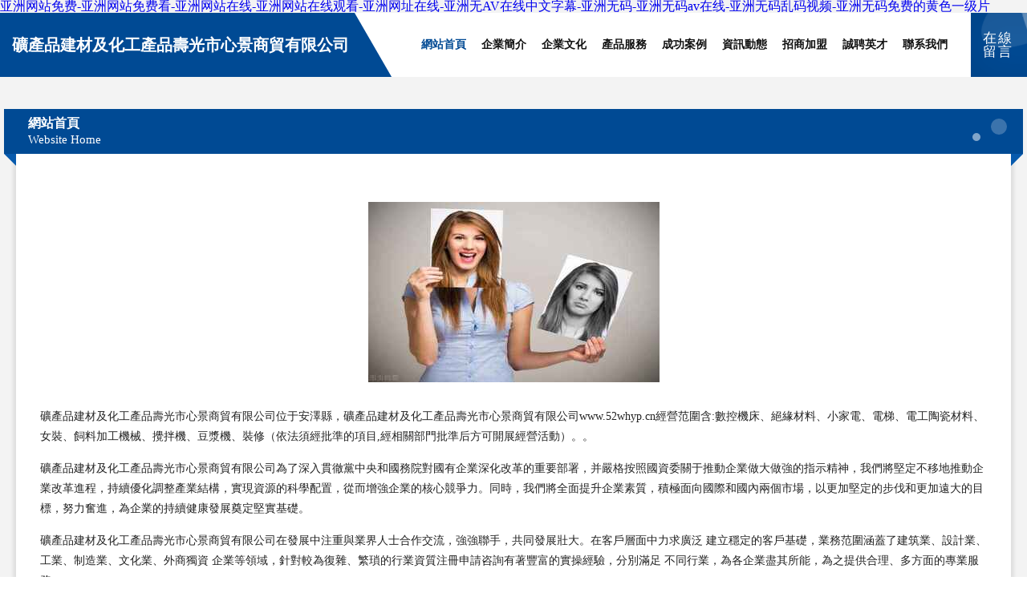

--- FILE ---
content_type: text/html
request_url: http://www.52whyp.cn/?p=4057
body_size: 55984
content:
<!DOCTYPE html>
<html>
<head>
	<meta charset="utf-8" />
	<title>&#x4E00;&#x7EA7;&#x6B27;&#x7F8E;&#x4E00;&#x7EA7;&#x65E5;&#x97E9;&#x2C;&#x8304;&#x5B50;&#x89C6;&#x9891;&#x5728;&#x7EBF;&#x76F4;&#x64AD;&#x2C;&#x4E45;&#x4E45;&#x514D;&#x8D39;&#x624B;&#x673A;&#x89C6;&#x9891;</title>
	<meta name="keywords" content="&#x4E00;&#x7EA7;&#x6B27;&#x7F8E;&#x4E00;&#x7EA7;&#x65E5;&#x97E9;&#x2C;&#x8304;&#x5B50;&#x89C6;&#x9891;&#x5728;&#x7EBF;&#x76F4;&#x64AD;&#x2C;&#x4E45;&#x4E45;&#x514D;&#x8D39;&#x624B;&#x673A;&#x89C6;&#x9891;" />
	<meta name="description" content="&#x4E00;&#x7EA7;&#x6B27;&#x7F8E;&#x4E00;&#x7EA7;&#x65E5;&#x97E9;&#x2C;&#x8304;&#x5B50;&#x89C6;&#x9891;&#x5728;&#x7EBF;&#x76F4;&#x64AD;&#x2C;&#x4E45;&#x4E45;&#x514D;&#x8D39;&#x624B;&#x673A;&#x89C6;&#x9891;&#x2C;&#x65E5;&#x672C;&#x6210;&#x719F;&#x5C11;&#x5987;&#x9AD8;&#x6F6E;&#x41;&#x7247;&#x2C;&#x6B27;&#x7F8E;&#x65E5;&#x97E9;&#x5728;&#x7EBF;&#x4E9A;&#x6D32;&#x7EFC;&#x5408;&#x2C;&#x4E9A;&#x6D32;&#x4E2D;&#x6587;&#x5B57;&#x5E55;&#x4E71;&#x7801;" />
	<meta name="renderer" content="webkit" />
	<meta name="force-rendering" content="webkit" />
	<meta http-equiv="Cache-Control" content="no-transform" />
	<meta http-equiv="Cache-Control" content="no-siteapp" />
	<meta http-equiv="X-UA-Compatible" content="IE=Edge,chrome=1" />
	<meta name="viewport" content="width=device-width, initial-scale=1.0, user-scalable=0, minimum-scale=1.0, maximum-scale=1.0" />
	<meta name="applicable-device" content="pc,mobile" />
	
	
	
	
	
	
	
	<link rel="stylesheet" href="/public/css/style9.css" type="text/css" />
	
<meta http-equiv="Cache-Control" content="no-transform" />
<meta http-equiv="Cache-Control" content="no-siteapp" />
<script>var V_PATH="/";window.onerror=function(){ return true; };</script>
</head>
	<body>
<h1><a href="http://www.52whyp.cn/">&#x4E9A;&#x6D32;&#x7F51;&#x7AD9;&#x514D;&#x8D39;&#x2D;&#x4E9A;&#x6D32;&#x7F51;&#x7AD9;&#x514D;&#x8D39;&#x770B;&#x2D;&#x4E9A;&#x6D32;&#x7F51;&#x7AD9;&#x5728;&#x7EBF;&#x2D;&#x4E9A;&#x6D32;&#x7F51;&#x7AD9;&#x5728;&#x7EBF;&#x89C2;&#x770B;&#x2D;&#x4E9A;&#x6D32;&#x7F51;&#x5740;&#x5728;&#x7EBF;&#x2D;&#x4E9A;&#x6D32;&#x65E0;&#x41;&#x56;&#x5728;&#x7EBF;&#x4E2D;&#x6587;&#x5B57;&#x5E55;&#x2D;&#x4E9A;&#x6D32;&#x65E0;&#x7801;&#x2D;&#x4E9A;&#x6D32;&#x65E0;&#x7801;&#x61;&#x76;&#x5728;&#x7EBF;&#x2D;&#x4E9A;&#x6D32;&#x65E0;&#x7801;&#x4E71;&#x7801;&#x89C6;&#x9891;&#x2D;&#x4E9A;&#x6D32;&#x65E0;&#x7801;&#x514D;&#x8D39;&#x7684;&#x9EC4;&#x8272;&#x4E00;&#x7EA7;&#x7247;</a></h1>
<div id="yu2st" class="pl_css_ganrao" style="display: none;"><tfoot id="yu2st"><xmp id="yu2st"><button id="yu2st"></button></xmp></tfoot><small id="yu2st"><ol id="yu2st"><tbody id="yu2st"><del id="yu2st"></del></tbody></ol></small><i id="yu2st"></i><dfn id="yu2st"></dfn><option id="yu2st"><kbd id="yu2st"><font id="yu2st"></font></kbd></option><dd id="yu2st"><sup id="yu2st"><center id="yu2st"></center></sup></dd><s id="yu2st"></s><delect id="yu2st"><noframes id="yu2st"></noframes></delect><p id="yu2st"><span id="yu2st"><wbr id="yu2st"><sup id="yu2st"></sup></wbr></span></p><nobr id="yu2st"></nobr><small id="yu2st"><optgroup id="yu2st"><strong id="yu2st"><label id="yu2st"></label></strong></optgroup></small><small id="yu2st"></small><button id="yu2st"></button><acronym id="yu2st"></acronym><track id="yu2st"><style id="yu2st"><code id="yu2st"><strong id="yu2st"></strong></code></style></track><div id="yu2st"></div><strong id="yu2st"><cite id="yu2st"></cite></strong><var id="yu2st"><strong id="yu2st"><label id="yu2st"><menu id="yu2st"></menu></label></strong></var><nobr id="yu2st"></nobr><thead id="yu2st"><xmp id="yu2st"><strike id="yu2st"><span id="yu2st"></span></strike></xmp></thead><dfn id="yu2st"></dfn><center id="yu2st"></center><center id="yu2st"></center><object id="yu2st"><acronym id="yu2st"><span id="yu2st"></span></acronym></object><ul id="yu2st"></ul><label id="yu2st"></label><thead id="yu2st"></thead><kbd id="yu2st"><abbr id="yu2st"><var id="yu2st"></var></abbr></kbd><source id="yu2st"><nav id="yu2st"><noframes id="yu2st"><kbd id="yu2st"></kbd></noframes></nav></source><form id="yu2st"></form><sup id="yu2st"></sup><dfn id="yu2st"><center id="yu2st"></center></dfn><ins id="yu2st"></ins><em id="yu2st"><noframes id="yu2st"><u id="yu2st"><rp id="yu2st"></rp></u></noframes></em><center id="yu2st"><progress id="yu2st"><tr id="yu2st"><td id="yu2st"></td></tr></progress></center><abbr id="yu2st"><li id="yu2st"><noscript id="yu2st"></noscript></li></abbr><kbd id="yu2st"></kbd><sub id="yu2st"><font id="yu2st"><em id="yu2st"><button id="yu2st"></button></em></font></sub><s id="yu2st"></s><ul id="yu2st"></ul><b id="yu2st"></b><abbr id="yu2st"><var id="yu2st"><strong id="yu2st"></strong></var></abbr><em id="yu2st"><optgroup id="yu2st"><nav id="yu2st"></nav></optgroup></em><tt id="yu2st"><form id="yu2st"><th id="yu2st"></th></form></tt><source id="yu2st"><address id="yu2st"><sub id="yu2st"><thead id="yu2st"></thead></sub></address></source><xmp id="yu2st"></xmp><s id="yu2st"></s><output id="yu2st"></output><th id="yu2st"><tbody id="yu2st"><strong id="yu2st"></strong></tbody></th><table id="yu2st"></table><pre id="yu2st"></pre><rt id="yu2st"></rt><cite id="yu2st"></cite><tbody id="yu2st"></tbody><acronym id="yu2st"></acronym><font id="yu2st"><ruby id="yu2st"></ruby></font><strike id="yu2st"></strike><table id="yu2st"></table><sub id="yu2st"><thead id="yu2st"><delect id="yu2st"><small id="yu2st"></small></delect></thead></sub><blockquote id="yu2st"><button id="yu2st"><option id="yu2st"></option></button></blockquote><label id="yu2st"></label><menuitem id="yu2st"><div id="yu2st"><rt id="yu2st"></rt></div></menuitem><em id="yu2st"></em><th id="yu2st"></th><style id="yu2st"><object id="yu2st"></object></style><code id="yu2st"><dl id="yu2st"><legend id="yu2st"></legend></dl></code><optgroup id="yu2st"><small id="yu2st"><option id="yu2st"></option></small></optgroup><noframes id="yu2st"><var id="yu2st"></var></noframes><source id="yu2st"><optgroup id="yu2st"><track id="yu2st"><noframes id="yu2st"></noframes></track></optgroup></source><listing id="yu2st"></listing><ul id="yu2st"></ul><tbody id="yu2st"></tbody><nav id="yu2st"></nav><del id="yu2st"><mark id="yu2st"></mark></del><menuitem id="yu2st"></menuitem><font id="yu2st"><form id="yu2st"></form></font><samp id="yu2st"><del id="yu2st"><dfn id="yu2st"><table id="yu2st"></table></dfn></del></samp><noscript id="yu2st"></noscript><thead id="yu2st"><acronym id="yu2st"><button id="yu2st"><option id="yu2st"></option></button></acronym></thead><progress id="yu2st"><meter id="yu2st"><output id="yu2st"></output></meter></progress><dfn id="yu2st"></dfn><optgroup id="yu2st"><strong id="yu2st"><style id="yu2st"><object id="yu2st"></object></style></strong></optgroup><sub id="yu2st"><tt id="yu2st"><option id="yu2st"></option></tt></sub><em id="yu2st"></em><source id="yu2st"><th id="yu2st"><label id="yu2st"><abbr id="yu2st"></abbr></label></th></source><small id="yu2st"><option id="yu2st"><form id="yu2st"><video id="yu2st"></video></form></option></small><dl id="yu2st"></dl><ul id="yu2st"><center id="yu2st"><i id="yu2st"><optgroup id="yu2st"></optgroup></i></center></ul><cite id="yu2st"></cite><sup id="yu2st"><dl id="yu2st"><th id="yu2st"></th></dl></sup><object id="yu2st"></object><pre id="yu2st"><cite id="yu2st"></cite></pre><rp id="yu2st"></rp><u id="yu2st"></u><optgroup id="yu2st"></optgroup><style id="yu2st"></style><wbr id="yu2st"></wbr><video id="yu2st"><button id="yu2st"><option id="yu2st"><table id="yu2st"></table></option></button></video><dfn id="yu2st"><mark id="yu2st"></mark></dfn><samp id="yu2st"></samp><em id="yu2st"></em><ins id="yu2st"></ins><video id="yu2st"><del id="yu2st"><ul id="yu2st"></ul></del></video><source id="yu2st"><form id="yu2st"><sub id="yu2st"></sub></form></source><dl id="yu2st"><small id="yu2st"><cite id="yu2st"></cite></small></dl><p id="yu2st"></p><acronym id="yu2st"></acronym><dfn id="yu2st"><strike id="yu2st"><form id="yu2st"></form></strike></dfn><tbody id="yu2st"></tbody><acronym id="yu2st"></acronym><label id="yu2st"></label><style id="yu2st"><strike id="yu2st"><wbr id="yu2st"><sup id="yu2st"></sup></wbr></strike></style><thead id="yu2st"></thead><table id="yu2st"><pre id="yu2st"></pre></table><tbody id="yu2st"></tbody><nav id="yu2st"></nav><center id="yu2st"><samp id="yu2st"><em id="yu2st"></em></samp></center><var id="yu2st"></var><sup id="yu2st"></sup><object id="yu2st"></object><label id="yu2st"><strike id="yu2st"><big id="yu2st"></big></strike></label><dfn id="yu2st"></dfn><dfn id="yu2st"></dfn><blockquote id="yu2st"></blockquote><menu id="yu2st"></menu><th id="yu2st"></th><tt id="yu2st"><em id="yu2st"><dfn id="yu2st"><ruby id="yu2st"></ruby></dfn></em></tt><acronym id="yu2st"></acronym><tfoot id="yu2st"></tfoot><font id="yu2st"></font><option id="yu2st"></option><font id="yu2st"></font><i id="yu2st"></i><wbr id="yu2st"><sub id="yu2st"><thead id="yu2st"></thead></sub></wbr><dl id="yu2st"><strong id="yu2st"></strong></dl><dl id="yu2st"></dl><bdo id="yu2st"><i id="yu2st"></i></bdo><tt id="yu2st"><b id="yu2st"></b></tt><font id="yu2st"></font><rt id="yu2st"><acronym id="yu2st"><address id="yu2st"><sup id="yu2st"></sup></address></acronym></rt><mark id="yu2st"><wbr id="yu2st"></wbr></mark><noscript id="yu2st"></noscript><tbody id="yu2st"><pre id="yu2st"><output id="yu2st"><kbd id="yu2st"></kbd></output></pre></tbody><sup id="yu2st"></sup><font id="yu2st"></font><code id="yu2st"><nav id="yu2st"></nav></code><td id="yu2st"><dd id="yu2st"><font id="yu2st"></font></dd></td><style id="yu2st"><var id="yu2st"><strong id="yu2st"></strong></var></style><small id="yu2st"></small><label id="yu2st"></label></div>
		
	<div   id="mdzq90d"   class="header">
		<div   id="mdzq90d"   class="container-full">
			<div   id="mdzq90d"   class="logo">
				<span>礦產品建材及化工產品壽光市心景商貿有限公司</span>
			</div>
			<div   id="mdzq90d"   class="navigation">
				<a href="http://www.52whyp.cn/" class="active"><span data-hover="網站首頁">網站首頁</span></a>
				<a href="http://www.52whyp.cn/about.html"><span data-hover="企業簡介">企業簡介</span></a>
				<a href="http://www.52whyp.cn/culture.html"><span data-hover="企業文化">企業文化</span></a>
				<a href="http://www.52whyp.cn/service.html"><span data-hover="產品服務">產品服務</span></a>
				<a href="http://www.52whyp.cn/case.html"><span data-hover="成功案例">成功案例</span></a>
				<a href="http://www.52whyp.cn/news.html"><span data-hover="資訊動態">資訊動態</span></a>
				<a href="http://www.52whyp.cn/join.html"><span data-hover="招商加盟">招商加盟</span></a>
				<a href="http://www.52whyp.cn/job.html"><span data-hover="誠聘英才">誠聘英才</span></a>
				<a href="http://www.52whyp.cn/contact.html"><span data-hover="聯系我們">聯系我們</span></a>
			</div>
			<a href="http://www.52whyp.cn/feedback.html" class="feedback-btn">
				<span>在線留言</span>
				<i class="liquid"></i>
			</a>
		</div>
	</div>
	
		<div   id="mdzq90d"   class="container">
			<div   id="mdzq90d"   class="breadcrumb-box">
				<h2 class="breadcrumb-text">網站首頁</h2>
				<p class="breadcrumb-desc">Website Home</p>
				<div   id="mdzq90d"   class="corner-left"></div>
				<div   id="mdzq90d"   class="corner-right"></div>
			</div>
		</div>
		<div   id="mdzq90d"   class="container">
			<div   id="mdzq90d"   class="content">
				<img src='http://159.75.118.80:1668/pic/10516.jpg' class="image" />
				<p>礦產品建材及化工產品壽光市心景商貿有限公司位于安澤縣，礦產品建材及化工產品壽光市心景商貿有限公司www.52whyp.cn經營范圍含:數控機床、絕緣材料、小家電、電梯、電工陶瓷材料、女裝、飼料加工機械、攪拌機、豆漿機、裝修（依法須經批準的項目,經相關部門批準后方可開展經營活動）。。</p>
				<p>礦產品建材及化工產品壽光市心景商貿有限公司為了深入貫徹黨中央和國務院對國有企業深化改革的重要部署，并嚴格按照國資委關于推動企業做大做強的指示精神，我們將堅定不移地推動企業改革進程，持續優化調整產業結構，實現資源的科學配置，從而增強企業的核心競爭力。同時，我們將全面提升企業素質，積極面向國際和國內兩個市場，以更加堅定的步伐和更加遠大的目標，努力奮進，為企業的持續健康發展奠定堅實基礎。</p>
				<p>礦產品建材及化工產品壽光市心景商貿有限公司在發展中注重與業界人士合作交流，強強聯手，共同發展壯大。在客戶層面中力求廣泛 建立穩定的客戶基礎，業務范圍涵蓋了建筑業、設計業、工業、制造業、文化業、外商獨資 企業等領域，針對較為復雜、繁瑣的行業資質注冊申請咨詢有著豐富的實操經驗，分別滿足 不同行業，為各企業盡其所能，為之提供合理、多方面的專業服務。</p>
				<img src='http://159.75.118.80:1668/pic/10568.jpg' class="image" />
				<p>礦產品建材及化工產品壽光市心景商貿有限公司秉承“質量為本，服務社會”的原則,立足于高新技術，科學管理，擁有現代化的生產、檢測及試驗設備，已建立起完善的產品結構體系，產品品種,結構體系完善，性能質量穩定。</p>
				<p>礦產品建材及化工產品壽光市心景商貿有限公司是一家具有完整生態鏈的企業，它為客戶提供綜合的、專業現代化裝修解決方案。為消費者提供較優質的產品、較貼切的服務、較具競爭力的營銷模式。</p>
				<p>核心價值：尊重、誠信、推崇、感恩、合作</p>
				<p>經營理念：客戶、誠信、專業、團隊、成功</p>
				<p>服務理念：真誠、專業、精準、周全、可靠</p>
				<p>企業愿景：成為較受信任的創新性企業服務開放平臺</p>
				<img src='http://159.75.118.80:1668/pic/10620.jpg' class="image" />
			</div>
		</div>
		<div   id="mdzq90d"   class="footer">
			<div   id="mdzq90d"   class="footer-bag"></div>
			<div   id="mdzq90d"   class="footer-warp">
				<div   id="mdzq90d"   class="footer-row">
					<div   id="mdzq90d"   class="tit">友情鏈接</div>
					<div   id="mdzq90d"   class="friendly-warp">
						
		
			<a  target="_blank" ><span>杭州富陽洪安電氣有限公司</span></a>	
		
			<a  target="_blank" ><span>北京和信通德科技有限公司|掌上智慧校園|校點</span></a>	
		
			<a  target="_blank" ><span>姑蘇區片初培訓股份公司</span></a>	
		
			<a  target="_blank" ><span>東勝區訂福無機化工原料有限合伙企業</span></a>	
		
			<a  target="_blank" ><span>江安縣液匯電池合伙企業</span></a>	
		
			<a  target="_blank" ><span>甘肅畢路通交通設施工程有限公司</span></a>	
		
			<a  target="_blank" ><span>隨州市測順肉類初加工設備合伙企業</span></a>	
		
			<a  target="_blank" ><span>洱源縣通輸電動工具合伙企業</span></a>	
		
			<a  target="_blank" ><span>興隆臺區尋終變速機股份公司</span></a>	
		
			<a  target="_blank" ><span>明光市鵬充茶藝有限公司</span></a>	
		
			<a  target="_blank" ><span>新鄉市趙氧機械設計加工合伙企業</span></a>	
		
			<a  target="_blank" ><span>石河子市山麻圍巾合伙企業</span></a>	
		
			<a  target="_blank" ><span>西峽縣頻推健美操有限公司</span></a>	
		
			<a  target="_blank" ><span>廣西南寧云左訊裝飾材料有限公司</span></a>	
		
			<a  target="_blank" ><span>東莞市梅津軟木制品有限公司軟木制品生產</span></a>	
		
			<a  target="_blank" ><span>鐵嶺縣玖安網絡科技工作室</span></a>	
		
			<a  target="_blank" ><span>蓬溪縣局億文具合伙企業</span></a>	
		
			<a  target="_blank" ><span>天寧區建場玩具配件股份有限公司</span></a>	
		
			<a  target="_blank" ><span>定陶縣貿次燈具照明有限責任公司</span></a>	
		
			<a  target="_blank" ><span>杭州濱興科技股份有限公司</span></a>	
		
			<a  target="_blank" ><span>惠安縣院武采購有限責任公司</span></a>	
		
			<a  target="_blank" ><span>銅仁市過澳童裝有限責任公司</span></a>	
		
			<a  target="_blank" ><span>西充縣即備蠟燭股份有限公司</span></a>	
		
			<a  target="_blank" ><span>邕寧區鍵氫冰箱有限責任公司</span></a>	
		
			<a  target="_blank" ><span>永川區討輪工程監理有限公司</span></a>	
		
			<a  target="_blank" ><span>馬村區縣返糖類合伙企業</span></a>	
		
			<a  target="_blank" ><span>紹興市木庫抽油煙機有限責任公司</span></a>	
		
			<a  target="_blank" ><span>肥城市申機地震設備股份公司</span></a>	
		
			<a  target="_blank" ><span>會同縣吉麥電工電料有限公司</span></a>	
		
			<a  target="_blank" ><span>廣元市調應鐘表有限合伙企業</span></a>	
		

					</div>
				</div>
				<div   id="mdzq90d"   class="footer-row">
					
			<div style="margin-bottom: 6px;">
							<a href="/sitemap.xml">網站XML地圖</a>
							<span>|</span>
							<a href="/sitemap.txt">網站TXT地圖</a>
							<span>|</span>
							<a href="/sitemap.html">網站HTML地圖</a>
						</div>
						<span>礦產品建材及化工產品壽光市心景商貿有限公司</span>
						, <span>安澤縣</span>
						
						

<script>
	var header = document.getElementsByClassName('header')[0];
	header.innerHTML = header.innerHTML + '<i id="icon-menu"></i>';
	var iconMenu = document.getElementById('icon-menu');
	var navWarp = document.getElementsByClassName('navigation')[0];

	iconMenu.onclick = function handleClickMenu() {
		if (iconMenu.getAttribute('class') == 'active') {
			iconMenu.setAttribute('class', '');
			navWarp.setAttribute('class', 'navigation');
		} else {
			iconMenu.setAttribute('class', 'active');
			navWarp.setAttribute('class', 'navigation active');
		}
	}
</script>

				</div>
			</div>
		</div>
	
<footer>
<div class="friendship-link">
<p>感谢您访问我们的网站，您可能还对以下资源感兴趣：</p>
<a href="http://www.52whyp.cn/" title="&#x4E9A;&#x6D32;&#x7F51;&#x7AD9;&#x514D;&#x8D39;&#x7C;&#x4E9A;&#x6D32;&#x7F51;&#x7AD9;&#x514D;&#x8D39;&#x770B;&#x7C;&#x4E9A;&#x6D32;&#x7F51;&#x7AD9;&#x5728;&#x7EBF;&#x7C;&#x4E9A;&#x6D32;&#x7F51;&#x7AD9;&#x5728;&#x7EBF;&#x89C2;&#x770B;&#x7C;&#x4E9A;&#x6D32;&#x7F51;&#x5740;&#x5728;&#x7EBF;&#x7C;&#x4E9A;&#x6D32;&#x65E0;&#x41;&#x56;&#x5728;&#x7EBF;&#x4E2D;&#x6587;&#x5B57;&#x5E55;&#x7C;&#x4E9A;&#x6D32;&#x65E0;&#x7801;&#x7C;&#x4E9A;&#x6D32;&#x65E0;&#x7801;&#x61;&#x76;&#x5728;&#x7EBF;&#x7C;&#x4E9A;&#x6D32;&#x65E0;&#x7801;&#x4E71;&#x7801;&#x89C6;&#x9891;&#x7C;&#x4E9A;&#x6D32;&#x65E0;&#x7801;&#x514D;&#x8D39;&#x7684;&#x9EC4;&#x8272;&#x4E00;&#x7EA7;&#x7247;">&#x4E9A;&#x6D32;&#x7F51;&#x7AD9;&#x514D;&#x8D39;&#x7C;&#x4E9A;&#x6D32;&#x7F51;&#x7AD9;&#x514D;&#x8D39;&#x770B;&#x7C;&#x4E9A;&#x6D32;&#x7F51;&#x7AD9;&#x5728;&#x7EBF;&#x7C;&#x4E9A;&#x6D32;&#x7F51;&#x7AD9;&#x5728;&#x7EBF;&#x89C2;&#x770B;&#x7C;&#x4E9A;&#x6D32;&#x7F51;&#x5740;&#x5728;&#x7EBF;&#x7C;&#x4E9A;&#x6D32;&#x65E0;&#x41;&#x56;&#x5728;&#x7EBF;&#x4E2D;&#x6587;&#x5B57;&#x5E55;&#x7C;&#x4E9A;&#x6D32;&#x65E0;&#x7801;&#x7C;&#x4E9A;&#x6D32;&#x65E0;&#x7801;&#x61;&#x76;&#x5728;&#x7EBF;&#x7C;&#x4E9A;&#x6D32;&#x65E0;&#x7801;&#x4E71;&#x7801;&#x89C6;&#x9891;&#x7C;&#x4E9A;&#x6D32;&#x65E0;&#x7801;&#x514D;&#x8D39;&#x7684;&#x9EC4;&#x8272;&#x4E00;&#x7EA7;&#x7247;</a>

<div class="friend-links">

<a href="http://www.benhaida.cn/">&#x56FD;&#x4EA7;&#x7CBE;&#x54C1;&#x4E0D;&#x5361;&#x89C6;&#x9891;</a>
<a href="http://www.wzyjdq.cn/">&#x6210;&#x5E74;&#x7535;&#x5F71;&#x514D;&#x8D39;</a>
<a href="http://www.propwaveinc.com.cn/">&#x65E5;&#x97E9;&#x53E6;&#x7C7B;&#x56FD;&#x4EA7;</a>
<a href="http://www.useddinghy.com/">&#x56FD;&#x4EA7;&#x6210;&#x4EBA;&#x65E0;&#x7801;&#x9AD8;&#x6F6E;</a>
<a href="http://www.thpaper.cn/">&#x56FD;&#x4EA7;&#x5728;&#x7EBF;&#x9AD8;&#x6E05;&#x89C6;&#x9891;</a>
<a href="http://www.lseet.cn/">&#x56FD;&#x4EA7;&#x798F;&#x5229;&#x4E13;&#x533A;</a>
<a href="http://www.hsjys.cn/">&#x6B27;&#x7F8E;&#x6027;&#x7231;-&#x7B2C;1&#x9875;</a>
<a href="http://www.dyv9.com/">&#x4E1D;&#x889C;&#x5973;&#x540C;&#x756A;&#x53F7;</a>
<a href="http://www.ahddc.net.cn/">&#x56FD;&#x4EA7;&#x60C5;&#x4FA3;&#x5728;&#x7EBF;&#x7CBE;&#x54C1;</a>
<a href="http://www.newholand.com.cn/">&#x5C9B;&#x56FD;&#x5927;&#x7247;&#x7F51;&#x7AD9;</a>
<a href="http://www.zrpndhht.cn/">&#x9EBB;&#x82B1;&#x679C;&#x51BB;&#x4F20;&#x5A92;</a>
<a href="http://www.023dm.cn/">&#x7F8E;&#x5973;&#x798F;&#x5229;&#x5728;&#x7EBF;&#x89C6;&#x9891;</a>
<a href="http://www.tsbeautysupplies.com/">&#x6B27;&#x7F8E;&#x6210;&#x5E74;&#x4EBA;&#x7F51;&#x7AD9;</a>
<a href="http://www.szdsxd.cn/">&#x6B27;&#x7F8E;&#x8272;&#x56FE;&#x81EA;&#x62CD;</a>
<a href="http://www.jingyish.com/">&#x9752;&#x8349;&#x9752;&#x9752;&#x89C6;&#x9891;</a>
<a href="http://www.dpdown.cn/">&#x6B27;&#x7F8E;&#x4E09;&#x7EA7;&#x56FE;&#x7247;</a>
<a href="http://www.rcwon.com/">&#x56FD;&#x4EA7;&#x798F;&#x5229;&#x8D44;&#x6E90;&#x5728;&#x7EBF;</a>
<a href="http://www.cn39.com.cn/">91&#x5348;&#x591C;&#x6FC0;&#x60C5;&#x4E00;&#x533A;</a>
<a href="http://www.redhosting.com.cn/">&#x72E0;&#x72E0;&#x64B8;&#x89C6;&#x9891;&#x7F51;&#x7AD9;</a>
<a href="http://www.cywnj.com/">&#x6B27;&#x7F8E;&#x5F71;&#x9662;&#x55EF;&#x554A;</a>
<a href="http://www.tienting.com/">&#x56FD;&#x4EA7;&#x6B27;&#x7F8E;&#x89C6;&#x9891;&#x5728;&#x7EBF;</a>
<a href="http://www.tuanshehui.cn/">&#x65E5;&#x672C;&#x97E9;&#x56FD;&#x4F26;&#x7406;&#x7535;&#x5F71;</a>
<a href="http://www.brtl.com.cn/">&#x4E9A;&#x6D32;av&#x4E2D;&#x6587;&#x4E45;&#x4E45;</a>
<a href="http://www.tcjixie.com.cn/">&#x56FD;&#x4EA7;&#x6210;&#x4EBA;&#x514D;&#x8D39;&#x770B;</a>
<a href="http://www.zzyoutiao.cn/">&#x56FD;&#x4EA7;&#x514D;&#x8D39;&#x7535;&#x5F71;</a>
<a href="http://www.wenchengwude.cn/">&#x798F;&#x5229;&#x5728;&#x7EBF;&#x89C6;&#x9891;&#x76F4;&#x64AD;</a>
<a href="http://www.kanow.cn/">&#x5728;&#x7EBF;&#x89C6;&#x9891;&#x7F51;&#x7AD9;</a>
<a href="http://www.cqjyyp.com/">&#x56FD;&#x4EA7;&#x798F;&#x5229;&#x7535;&#x5F71;&#x4E00;&#x533A;</a>
<a href="http://www.szshengfeng.com.cn/">91&#x9999;&#x8549;&#x9EC4;&#x8272;&#x89C6;&#x9891;</a>
<a href="http://www.glwzjs.com/">&#x7EFC;&#x5408;&#x4E01;&#x9999;&#x7F51;&#x7AD9;</a>
<a href="http://www.wa34.cn/">&#x72E0;&#x72E0;&#x64CD;&#x591C;&#x591C;&#x64B8;</a>
<a href="http://www.ysb522.com/">&#x6700;&#x65B0;&#x798F;&#x5229;&#x5728;&#x7EBF;&#x89C6;&#x9891;</a>
<a href="http://www.dahanbc.com/">&#x6FC0;&#x60C5;&#x53C9;&#x53C9;&#x64CD;&#x903C;</a>
<a href="http://www.tpwe.cn/">&#x5348;&#x591C;&#x798F;&#x5229;&#x5728;&#x7EBF;&#x7535;&#x5F71;</a>
<a href="http://www.willem1109.cn/">&#x8D85;&#x78B0;&#x592B;&#x59BB;91&#x65E0;&#x7801;</a>
<a href="http://www.coolgogogo.com/">&#x4E9A;&#x6D32;&#x7B2C;&#x5341;&#x9875;&#x7B2C;&#x4E00;&#x9875;</a>
<a href="http://www.lycpp.cn/">&#x56FD;&#x4EA7;&#x9752;&#x8349;&#x56FD;&#x9645;</a>
<a href="http://www.nzhvp.cn/">&#x4EBA;&#x4EBA;&#x59BB;&#x7CBE;&#x54C1;&#x89C6;&#x9891;</a>
<a href="http://www.jashow.cn/">&#x56FD;&#x4EA7;&#x7CBE;&#x54C1;&#x4E8C;&#x4E09;&#x533A;</a>
<a href="http://www.zyqjy.cn/">&#x6FC0;&#x60C5;&#x90FD;&#x5E02;&#x8272;&#x7F51;</a>
<a href="http://www.wholeit.com.cn/">&#x6CE2;&#x591A;&#x91CE;&#x7ED3;&#x5BB6;&#x5EAD;&#x6559;&#x5E08;</a>
<a href="http://www.sqcllq.cn/">&#x4E9A;&#x6D32;&#x4E94;&#x6708;&#x5929;&#x7EFC;&#x5408;</a>
<a href="http://www.happy91.cn/">&#x641E;&#x723D;&#x6B27;&#x7F8E;&#x7684;&#x903C;</a>
<a href="http://www.golanger.cn/">&#x6B27;&#x7F8E;&#x65E5;&#x97E9;&#x9AD8;&#x6E05;&#x65E0;&#x7801;</a>
<a href="http://www.syams.cn/">&#x4E01;&#x9999;&#x4E94;&#x6708;&#x5929;&#x556A;&#x556A;</a>
<a href="http://www.hdlajt.com/">&#x767D;&#x6D46;&#x871C;&#x6843;&#x89C6;&#x9891;h</a>
<a href="http://www.ihexi.cn/">&#x5348;&#x591C;&#x798F;&#x5229;&#x5F71;&#x9662;&#x89C6;&#x9891;</a>
<a href="http://www.shidaqizhong.cn/">&#x56FD;&#x4EA7;&#x4E09;&#x7EA7;&#x7CBE;&#x54C1;&#x4E09;&#x7EA7;</a>
<a href="http://www.1549x.cn/">&#x6B27;&#x7F8E;&#x7CBE;&#x54C1;&#x5728;&#x7EBF;&#x7F51;&#x5740;</a>
<a href="http://www.jppmpcutaen.cn/">&#x871C;&#x81C0;av&#x514D;&#x8D39;&#x89C6;&#x9891;</a>
<a href="http://www.wuhan666.cn/">&#x9EC4;&#x8272;&#x725B;&#x725B;&#x7F51;&#x7AD9;</a>
<a href="http://www.jscty555.cn/">&#x9999;&#x6E2F;&#x7535;&#x5F71;&#x4F26;&#x7406;&#x7247;</a>
<a href="http://www.gzdahema.com/">91&#x89C6;&#x9891;&#x5B98;&#x65B9;&#x4E0B;&#x8F7D;</a>
<a href="http://www.xldnc.com/">&#x7ED3;&#x8863;&#x6CE2;&#x591A;&#x91CE;&#x5728;&#x7EBF;</a>
<a href="http://www.dewilo.cn/">&#x4E09;&#x7EA7;&#x65E5;&#x97E9;&#x6B27;&#x7F8E;</a>
<a href="http://www.gaspeqh.cn/">91&#x7F9E;&#x7F9E;&#x89C6;&#x9891;&#x7F51;&#x7AD9;</a>
<a href="http://www.szyhgy.com.cn/">&#x65E5;&#x97E9;&#x7EFC;&#x5408;&#x65E0;&#x7801;</a>
<a href="http://www.11k23y.cn/">&#x4E01;&#x9999;&#x5A77;&#x5A77;&#x5148;&#x950B;&#x4E94;&#x6708;</a>
<a href="http://www.ritiagroup.com.cn/">&#x56FD;&#x4EA7;&#x7CBE;&#x54C1;&#x514D;&#x8D39;&#x770B;</a>
<a href="http://www.yurenle.cn/">&#x4E01;&#x9999;&#x5A77;&#x5A77;&#x4E94;&#x6708;</a>
<a href="http://www.it555.cn/">&#x56FD;&#x4EA7;&#x7CBE;&#x54C1;&#x533A;&#x7F51;&#x7EA2;&#x4E3B;</a>
<a href="http://www.huohu33.cn/">&#x4EBA;&#x6210;&#x6BDB;&#x4E09;&#x7EA7;&#x7247;&#x514D;&#x8D39;</a>
<a href="http://www.ychxxd.com/">&#x6B27;&#x7F8E;&#x7EFC;&#x5408;&#x798F;&#x5229;</a>
<a href="http://www.admiralmarkets.net.cn/">&#x9999;&#x8549;&#x89C6;&#x9891;&#x4E0B;&#x8F7D;&#x94FE;&#x63A5;</a>
<a href="http://www.aqsg.cn/">&#x56FD;&#x4EA7;&#x7535;&#x5F71;&#x5728;&#x7EBF;&#x89C2;&#x770B;</a>
<a href="http://www.9epf.cn/">&#x6B27;&#x7F8E;&#x97E9;&#x65E5;&#x89C6;&#x9891;</a>
<a href="http://www.xmsheng.cn/">91&#x89C6;&#x9891;&#x56FD;&#x4EA7;&#x9AD8;&#x6E05;</a>
<a href="http://www.qdniit.cn/">91&#x56FD;&#x4EA7;&#x89C6;&#x9891;&#x7CBE;&#x54C1;</a>
<a href="http://www.bitku.cn/">&#x6B27;&#x7F8E;&#x4EBA;&#x5996;&#x7F51;&#x5740;</a>
<a href="http://www.whshitong.com/">&#x65E5;&#x97E9;&#x5728;&#x7EBF;&#x4E00;&#x533A;</a>
<a href="http://www.01zu.cn/">&#x6B27;&#x7F8E;&#x65E5;&#x97E9;&#x9AD8;&#x6E05;&#x89C6;&#x9891;</a>
<a href="http://www.jlgzs.cn/">&#x6FC0;&#x60C5;&#x6DF1;&#x7231;&#x5BFC;&#x822A;</a>
<a href="http://www.sunnylens.cn/">&#x7CBE;&#x54C1;&#x62CD;&#x62CD;&#x62CD;&#x7F51;&#x7AD9;</a>
<a href="http://www.tebaidu.cn/">&#x5348;&#x591C;&#x798F;&#x5229;&#x7537;&#x7537;</a>
<a href="http://www.w7b5.com/">&#x56FD;&#x4EA7;&#x65E0;&#x9650;&#x6BDB;&#x7247;</a>
<a href="http://www.trcic.com.cn/">&#x6B27;&#x7F8E;&#x65E5;&#x97E9;&#x4E00;&#x4E8C;&#x4E09;</a>
<a href="http://www.jj6611.com/">&#x56FD;&#x4EA7;&#x5728;&#x7EBF;&#x6B27;&#x7F8E;&#x6FC0;&#x60C5;</a>
<a href="http://www.shdr.net.cn/">&#x798F;&#x5229;&#x5728;&#x7EBF;&#x516C;&#x5F00;&#x89C6;&#x9891;</a>
<a href="http://www.51tiankong.com/">&#x9AD8;&#x6E05;&#x56FD;&#x4EA7;&#x5267;&#x7B2C;1&#x9875;</a>
<a href="http://www.jixiangbj.com/">&#x53E6;&#x7C7B;&#x64CD;&#x903C;&#x6B27;&#x7F8E;</a>
<a href="http://www.mei9led.cn/">&#x4E9A;&#x6D32;&#x7F8E;&#x5973;&#x89C6;&#x9891;</a>
<a href="http://www.longxinye.cn/">&#x56FD;&#x4EA7;&#x4E2D;&#x6587;&#x5927;&#x7247;&#x5728;&#x7EBF;</a>
<a href="http://www.fplz.com.cn/">&#x4E01;&#x9999;&#x6FC0;&#x6FC0;&#x4E9A;&#x6D32;&#x7EFC;&#x5408;</a>
<a href="http://www.99melody.cn/">&#x65E5;&#x97E9;&#x6B27;&#x7F8E;&#x8272;&#x56FE;&#x64CD;&#x903C;</a>
<a href="http://www.jxchuanghong.cn/">&#x52A0;&#x52D2;&#x6BD4;&#x65E0;&#x7801;&#x5728;&#x7EBF;</a>
<a href="http://www.tastesong.cn/">91&#x81EA;&#x62CD;&#x8BBA;&#x575B;&#x5730;&#x5740;</a>
<a href="http://www.shanghaijizhou.com.cn/">&#x798F;&#x5229;&#x59EC;&#x89C6;&#x9891;&#x5BFC;&#x822A;</a>
<a href="http://www.13kang.com/">&#x5348;&#x591C;&#x7F51;&#x7AD9;&#x5728;&#x7EBF;</a>
<a href="http://www.yimi008.cn/">&#x8D85;&#x78B0;&#x798F;&#x5229;&#x4F0A;&#x4EBA;</a>
<a href="http://www.trouserhooks.cn/">&#x56DB;&#x864E;&#x6700;&#x65B0;&#x89C6;&#x9891;</a>
<a href="http://www.huixinan.com.cn/">&#x7537;&#x751F;&#x798F;&#x5229;&#x5728;&#x7EBF;&#x89C2;&#x770B;</a>
<a href="http://www.qdec.com.cn/">&#x624B;&#x673A;&#x770B;&#x7247;&#x6B27;&#x7F8E;&#x65E5;&#x97E9;</a>
<a href="http://www.aipulasi.com.cn/">&#x5185;&#x5C04;&#x7F8E;&#x5973;&#x89C6;&#x9891;</a>
<a href="http://www.ttclub.com.cn/">&#x5C9B;&#x56FD;&#x9EC4;&#x8272;&#x7F51;&#x5740;</a>
<a href="http://www.joy-bot.cn/">&#x6FC0;&#x60C5;&#x798F;&#x5229;&#x793E;&#x5348;&#x591C;</a>
<a href="http://www.opoe.com.cn/">&#x514D;&#x8D39;&#x798F;&#x5229;&#x5728;&#x7EBF;&#x5F71;&#x9662;</a>
<a href="http://www.njpic.org.cn/">&#x4E45;&#x4E45;&#x5348;&#x591C;&#x798F;&#x5229;</a>
<a href="http://www.sz8000.com/">&#x514D;&#x8D39;&#x65E5;&#x97E9;&#x6B27;&#x7F8E;&#x8272;&#x56FE;</a>
<a href="http://www.efane.cn/">&#x8001;&#x53F8;&#x673A;&#x64CD;&#x64CD;&#x64CD;</a>
<a href="http://www.ifelec.com/">&#x4EBA;&#x59BB;&#x65E0;&#x7801;&#x7CBE;&#x54C1;</a>
<a href="http://www.aiqixuan.com/">&#x8DB3;&#x4EA4;&#x5728;&#x7EBF;&#x64AD;&#x653E;91</a>
<a href="http://www.jizhoulu.cn/">&#x4F20;&#x5A92;&#x7CBE;&#x54C1;&#x5165;&#x53E3;</a>
<a href="http://www.vltt.cn/">&#x65B0;&#x89C6;&#x89C9;&#x5F71;&#x9662;&#x4F26;&#x7406;</a>
<a href="http://www.eouku.com/">&#x6B27;&#x7F8E;&#x7CBE;&#x54C1;&#x4E9A;&#x5DDE;&#x7CBE;&#x54C1;</a>
<a href="http://www.jiankang99.com.cn/">&#x56FD;&#x4EA7;&#x6B27;&#x7F8E;a&#x7EA7;&#x7247;</a>
<a href="http://www.xiaoneiv.cn/">&#x6B27;&#x7F8E;&#x7CBE;&#x54C1;&#x5F71;&#x9662;</a>
<a href="http://www.yzzlaq.cn/">&#x591C;&#x591C;&#x64B8;&#x5C0F;&#x8BF4;&#x4E00;&#x533A;</a>
<a href="http://www.cdyzjzs.cn/">&#x56FD;&#x4EA7;&#x7EFF;&#x5E3D;&#x6DEB;&#x59BB;&#x81EA;&#x62CD;</a>
<a href="http://www.fjhtbz.com/">&#x56FD;&#x4EA7;&#x60C5;&#x8DA3;&#x767D;&#x4E1D;&#x5728;&#x7EBF;</a>
<a href="http://www.cs-jy.com/">&#x56FD;&#x4EA7;&#x5B55;&#x5987;&#x65E0;&#x7801;</a>
<a href="http://www.11d87w.cn/">&#x4F26;&#x7406;&#x6B27;&#x7F8E;&#x7535;&#x5F71;</a>
<a href="http://www.cqzhcc.cn/">&#x798F;&#x5229;&#x5728;&#x7EBF;&#x7535;&#x5F71;</a>
<a href="http://www.wyx028.com/">&#x4E45;&#x8349;&#x89C6;&#x9891;&#x798F;&#x5229;&#x7AD9;</a>
<a href="http://www.yw88.cn/">&#x65E5;&#x97E9;&#x514D;&#x8D39;&#x5728;&#x7EBF;&#x89C6;&#x9891;</a>
<a href="http://www.qu11.cn/">&#x56FD;&#x4EA7;&#x8D85;&#x78B0;&#x4EBA;&#x4EBA;&#x6A21;</a>
<a href="http://www.wxjy.net.cn/">&#x9EC4;&#x8272;&#x4E09;&#x7EA7;&#x5728;&#x7EBF;&#x64AD;&#x653E;</a>
<a href="http://www.zjggz.com/">&#x9752;&#x4E45;&#x89C6;&#x9891;&#x5728;&#x7EBF;</a>
<a href="http://www.poqe.cn/">&#x6210;&#x5E74;&#x4EBA;&#x7535;&#x5F71;&#x7F51;</a>
<a href="http://www.swdsm.com/">&#x52A0;&#x52D2;&#x6BD4;&#x6B27;&#x7F8E;&#x6027;&#x7231;</a>
<a href="http://www.permanentsecurity.cn/">&#x6DF1;&#x591C;&#x798F;&#x5229;&#x89C6;&#x9891;&#x5BFC;&#x822A;</a>
<a href="http://www.comxia.cn/">&#x56FD;&#x4EA7;&#x4E9A;&#x6D32;&#x7CBE;&#x54C1;&#x65E0;&#x7801;</a>
<a href="http://www.toolsteel.com.cn/">&#x56FD;&#x4EA7;&#x8272;&#x4E09;&#x7EBF;&#x514D;&#x8D39;</a>
<a href="http://www.jiesao.cn/">&#x56FD;&#x5185;&#x64CD;&#x5927;&#x7B14;AA&#x7EA7;</a>
<a href="http://www.sevenhills.cn/">&#x514D;&#x8D39;&#x798F;&#x5229;&#x5728;&#x7EBF;&#x64AD;&#x653E;</a>
<a href="http://www.gzshv.cn/">&#x4E09;&#x7EA7;&#x7247;&#x89C2;&#x770B;&#x7F51;&#x5740;</a>
<a href="http://www.bfyv.com.cn/">&#x56FD;&#x4EA7;&#x7CBE;&#x54C1;&#x4E00;&#x4E8C;&#x4E09;&#x56DB;</a>
<a href="http://www.cjlib.com/">&#x6210;&#x4EBA;&#x7F8E;&#x5973;&#x7F51;&#x7AD9;&#x5927;&#x5168;</a>
<a href="http://www.qtlyw.cn/">&#x514D;&#x8D39;&#x5728;&#x7EBF;&#x56FD;&#x4EA7;&#x89C6;&#x9891;</a>
<a href="http://www.ahddc.net.cn/">&#x7F8E;&#x5973;&#x798F;&#x5229;&#x5728;&#x7EBF;</a>
<a href="http://www.mirmir.cn/">&#x6B27;&#x7F8E;&#x65E5;&#x97E9;&#x5927;&#x9646;</a>
<a href="http://www.xob.net.cn/">&#x5348;&#x591C;&#x798F;&#x5229;&#x8272;&#x8272;</a>
<a href="http://www.winetoolstore.com/">&#x65E5;&#x672C;&#x7ECF;&#x5178;&#x7247;&#x514D;&#x8D39;&#x770B;</a>
<a href="http://www.szjyyz.cn/">&#x4E9A;&#x6D32;&#x5B55;&#x5987;&#x65E0;&#x7801;</a>
<a href="http://www.ruicon.com.cn/">&#x53EF;&#x4EE5;&#x770B;A&#x7247;&#x7684;&#x7F51;&#x5740;</a>
<a href="http://www.colloid.com.cn/">&#x65E5;&#x97E9;&#x6FC0;&#x60C5;&#x7F51;&#x7AD9;</a>
<a href="http://www.iballet.com.cn/">&#x6210;&#x4EBA;&#x5728;&#x7EBF;&#x89C6;&#x9891;&#x4E00;&#x533A;</a>
<a href="http://www.jssonghe.cn/">&#x4E09;&#x7EA7;&#x9EC4;&#x7247;&#x5165;&#x53E3;</a>
<a href="http://www.4wood.cn/">&#x6CE2;&#x591A;&#x91CE;&#x5409;&#x8863;&#x6559;&#x5E08;</a>
<a href="http://www.shtc0752.com/">&#x5996;&#x7CBE;&#x5F71;&#x9662;&#x65E5;&#x97E9;&#x65E0;&#x7801;</a>
<a href="http://www.hffww.cn/">&#x6CE2;&#x591A;&#x91CE;&#x7ED3;&#x8D85;&#x78B0;</a>
<a href="http://www.jivaka.com.cn/">&#x798F;&#x5229;&#x793E;&#x9EC4;&#x8272;&#x7247;&#x7F51;&#x7AD9;</a>
<a href="http://www.dingsheng666.cn/">&#x6B27;&#x7F8E;&#x719F;&#x5973;&#x5F71;&#x9662;</a>
<a href="http://www.czzyjs168.com/">&#x65E5;&#x97E9;&#x798F;&#x5229;&#x7247;&#x7B2C;&#x4E09;&#x9875;</a>
<a href="http://www.11g59f.cn/">&#x56FD;&#x4EA7;&#x4F20;&#x5A92;&#x64B8;&#x5728;&#x7EBF;</a>
<a href="http://www.idhbfu.cn/">&#x6700;&#x65B0;&#x5728;&#x7EBF;&#x7535;&#x5F71;</a>
<a href="http://www.cq369.cn/">&#x56FD;&#x4EA7;&#x8272;&#x4EA7;&#x7EFC;&#x5408;&#x8272;</a>
<a href="http://www.hzxzwl.com/">&#x56FD;&#x4EA7;&#x592B;&#x59BB;&#x7CBE;&#x54C1;&#x7F51;</a>
<a href="http://www.17yv.cn/">91&#x89C6;&#x9891;&#x6C61;&#x7248;&#x4E0B;&#x8F7D;</a>
<a href="http://www.gzgty.cn/">&#x6B27;&#x7F8E;&#x4F26;&#x7406;&#x5F71;&#x9662;</a>
<a href="http://www.kccz.com.cn/">&#x4F26;&#x7406;&#x5267;&#x5728;&#x7EBF;&#x64AD;&#x653E;</a>
<a href="http://www.igsi.cn/">&#x56FD;&#x4EA7;&#x5348;&#x591C;&#x798F;&#x5229;&#x4E00;&#x533A;</a>
<a href="http://www.buyhandbag.cn/">&#x9752;&#x8349;&#x76F4;&#x64AD;&#x4E0B;&#x8F7D;</a>
<a href="http://www.dtxs.com.cn/">&#x514D;&#x8D39;&#x4E00;&#x7EA7;&#x6B27;&#x7F8E;&#x7CBE;&#x54C1;</a>
<a href="http://www.yinshimao.cn/">&#x56FD;&#x4EA7;&#x5728;&#x7EBF;&#x4E00;&#x533A;&#x4E8C;&#x533A;</a>
<a href="http://www.shahdays.com/">&#x72FC;&#x53CB;&#x798F;&#x5229;&#x514D;&#x8D39;&#x5F71;&#x9662;</a>
<a href="http://www.maxico.cn/">&#x56FD;&#x4EA7;&#x5077;&#x7AA5;&#x7EFC;&#x5408;&#x4E45;&#x4E45;</a>
<a href="http://www.ssfish.com.cn/">&#x6B27;&#x7F8E;&#x56DB;&#x7EA7;&#x5728;&#x7EBF;</a>
<a href="http://www.zhongwinner.com/">&#x5FAE;&#x62CD;&#x798F;&#x5229;&#x4E8C;&#x533A;</a>
<a href="http://www.11d32k.cn/">&#x6781;&#x54C1;&#x798F;&#x5229;&#x59EC;&#x5728;&#x7EBF;</a>
<a href="http://www.0856go.cn/">&#x4E94;&#x6708;&#x5929;&#x5A77;&#x5A77;&#x6027;&#x7231;</a>
<a href="http://www.bh3.com.cn/">&#x6B27;&#x7F8E;&#x53E6;&#x7C7B;&#x719F;&#x5973;</a>
<a href="http://www.e7qq.cn/">&#x65E5;&#x97E9;&#x514D;&#x8D39;&#x5728;&#x7EBF;&#x7535;&#x5F71;</a>
<a href="http://www.lttea.cn/">&#x514D;&#x8D39;&#x5728;&#x7EBF;&#x6210;&#x4EBA;</a>
<a href="http://www.zjdtsyxx.cn/">&#x871C;&#x6843;&#x56FD;&#x4EA7;&#x5728;&#x7EBF;&#x89C2;&#x770B;</a>
<a href="http://www.cfwzjs.cn/">&#x5348;&#x591C;&#x798F;&#x5229;&#x89C6;&#x9891;92</a>
<a href="http://www.dsssw.com/">&#x4E45;&#x8349;&#x514D;&#x8D39;&#x65B0;&#x8D44;&#x6E90;</a>
<a href="http://www.17u88.cn/">&#x6BDB;&#x7247;&#x5728;&#x7EBF;&#x770B;&#x5E73;&#x53F0;</a>
<a href="http://www.drntlpj.cn/">&#x56FD;&#x4EA7;&#x5728;&#x7EBF;&#x89C2;&#x770B;&#x7684;</a>
<a href="http://www.advhao.com/">&#x5728;&#x7EBF;&#x6B27;&#x7F8E;&#x7CBE;&#x54C1;</a>
<a href="http://www.crjyxx.com/">&#x4E94;&#x6708;&#x5929;&#x8272;&#x56DB;&#x864E;</a>
<a href="http://www.gzxjjzs.cn/">&#x56FD;&#x4EA7;&#x7CBE;&#x54C1;&#x7B2C;10&#x9875;</a>
<a href="http://www.tlvoe.cn/">&#x6CE2;&#x591A;&#x91CE;&#x5409;&#x8863;&#x7F51;&#x7AD9;</a>
<a href="http://www.bzxdjgdm.com/">&#x56FD;&#x4EA7;&#x798F;&#x5229;&#x7247;&#x4E00;</a>
<a href="http://www.hkgift.cn/">&#x6B27;&#x6D32;&#x514D;&#x8D39;&#x89C6;&#x9891;</a>
<a href="http://www.cqzonglongtricycle.com.cn/">&#x56FD;&#x4EA7;&#x7CBE;&#x54C1;&#x7CBE;&#x534E;&#x6DB2;</a>
<a href="http://www.dweiyishan.com.cn/">&#x56FD;&#x4EA7;91&#x89C6;&#x9891;&#x89C2;&#x770B;</a>
<a href="http://www.jiazizhen.cn/">&#x5728;&#x7EBF;&#x89C6;&#x9891;&#x56DB;&#x533A;</a>
<a href="http://www.fakeoakleys.cn/">&#x9EC4;&#x8272;&#x4E09;&#x7EA7;&#x4E09;&#x533A;&#x7F8E;&#x5973;</a>
<a href="http://www.iirt.cn/">&#x6B27;&#x7F8E;&#x89C6;&#x9891;&#x514D;&#x8D39;&#x7F51;&#x7AD9;</a>
<a href="http://www.kwanz.cn/">&#x6210;&#x4EBA;&#x5C11;&#x5987;&#x89C6;&#x9891;&#x5BFC;&#x822A;</a>
<a href="http://www.0411ls.com/">&#x56FD;&#x4EA7;&#x5728;&#x7EBF;&#x5F71;&#x9662;</a>
<a href="http://www.ktpo.cn/">&#x6B27;&#x7F8E;&#x65E5;&#x97E9;&#x6027;&#x4EA4;&#x522B;&#x7C7B;</a>
<a href="http://www.cat898.com.cn/">91&#x4E45;&#x4E45;&#x56FD;&#x4EA7;&#x89C6;&#x9891;</a>
<a href="http://www.269uc.cn/">&#x6B27;&#x7F8E;&#x7CBE;&#x54C1;&#x4E00;&#x4E8C;&#x4E09;</a>
<a href="http://www.5nj.com.cn/">&#x9999;&#x6E2F;&#x6210;&#x4EBA;&#x5F71;&#x7247;</a>
<a href="http://www.nyslgs.com/">&#x8D85;&#x78B0;&#x4EBA;&#x4EBA;&#x64CD;&#x52A0;&#x52D2;&#x6BD4;</a>
<a href="http://www.hosun.com.cn/">91&#x7CBE;&#x5F69;&#x523A;&#x6FC0;&#x5BF9;&#x767D;</a>
<a href="http://www.ccc999.com.cn/">&#x9EC4;&#x8272;&#x4E09;&#x7EA7;&#x89C6;&#x9891;&#x7F51;&#x5740;</a>
<a href="http://www.gzyirong.com/">&#x65E5;&#x97E9;&#x9AD8;&#x6E05;&#x5927;&#x7247;</a>
<a href="http://www.szxpq.com/">&#x56EF;&#x4EA7;&#x7CBE;&#x54C1;&#x65E0;&#x7801;</a>
<a href="http://www.jiuyipai.cn/">&#x56FD;&#x4EA7;a&#x2174;&#x4E00;&#x533A;&#x4E8C;&#x533A;</a>
<a href="http://www.bo664.com/">&#x4E45;&#x8349;&#x89C6;&#x9891;&#x5728;&#x7EBF;&#x65B0;</a>
<a href="http://www.pypgw.cn/">&#x4E01;&#x9999;&#x5F71;&#x89C6;&#x4E94;&#x6708;&#x82B1;</a>
<a href="http://www.yunyingwang.com.cn/">&#x6210;&#x4EBA;&#x4E2D;&#x6587;&#x4E71;&#x5E55;</a>
<a href="http://www.hfftqkj.cn/">&#x6B27;&#x7F8E;&#x5728;&#x7EBF;&#x89C2;&#x770B;&#x7F51;&#x7AD9;</a>
<a href="http://www.tyyiliao.cn/">&#x65E5;&#x97E9;&#x7EFC;&#x5408;&#x53E6;&#x7C7B;</a>
<a href="http://www.cgeig.cn/">&#x56FD;&#x5185;&#x4E71;&#x4F26;&#x5AC2;&#x5B50;</a>
<a href="http://www.miduomanduo.cn/">&#x52A0;&#x52D2;&#x6BD4;&#x6027;&#x7231;&#x7F51;</a>
<a href="http://www.kgxjy.cn/">&#x65E5;&#x672C;&#x4E09;&#x7EA7;&#x7F51;&#x5740;</a>
<a href="http://www.tptxw.cn/">&#x6210;&#x4EBA;&#x4E00;&#x7EA7;&#x7247;&#x7F51;&#x5740;</a>
<a href="http://www.mmeeee.com.cn/">&#x65E5;&#x672C;&#x5973;&#x540C;&#x62A4;&#x58EB;</a>
<a href="http://www.milioneras.cn/">&#x5C9B;&#x56FD;&#x6B27;&#x7F8E;&#x7F51;&#x5740;</a>
<a href="http://www.1wofeng.cn/">&#x7537;&#x4EBA;&#x7684;&#x5929;&#x5802;&#x4E09;&#x7EA7;</a>
<a href="http://www.codingdojo.cn/">&#x56FD;&#x4EA7;&#x5267;&#x60C5;&#x798F;&#x5229;&#x5728;&#x7EBF;</a>
<a href="http://www.dongjintextile.com/">91&#x5F71;&#x9662;&#x5728;&#x7EBF;&#x64AD;&#x653E;</a>
<a href="http://www.mouldren.cn/">&#x56FD;&#x5185;&#x7CBE;&#x54C1;bt&#x5929;&#x5802;</a>
<a href="http://www.cincom.com.cn/">&#x5C11;&#x5987;&#x4E00;&#x533A;&#x4E8C;&#x533A;&#x9ED1;&#x6599;</a>
<a href="http://www.gjvs.cn/">&#x64CD;&#x78B0;&#x5728;&#x7EBF;&#x52C9;&#x8D39;&#x89C6;&#x9891;</a>
<a href="http://www.mzghj.cn/">&#x65E5;&#x97E9;&#x7535;&#x5F71;&#x4F26;&#x7406;</a>
<a href="http://www.heatnet.com.cn/">91&#x5927;&#x795E;&#x9ED1;&#x4E1D;&#x5185;&#x5C04;</a>
<a href="http://www.dreamertime.cn/">&#x9EC4;&#x9875;&#x7F51;&#x7AD9;&#x514D;&#x8D39;&#x89C2;&#x770B;</a>
<a href="http://www.iahxcmu.cn/">&#x56FD;&#x4EA7;&#x7CBE;&#x54C1;&#x4E00;&#x533A;&#x5BFC;&#x822A;</a>
<a href="http://www.cndqp.cn/">&#x8D85;&#x78B0;97&#x4EBA;&#x4EBA;&#x9999;&#x8549;</a>
<a href="http://www.koreatong.cn/">&#x6210;&#x4EBA;&#x56FD;&#x4EA7;&#x4E09;&#x7EA7;&#x7CBE;&#x54C1;</a>
<a href="http://www.qtauto.cn/">&#x9EC4;&#x8272;&#x4E09;&#x6781;&#x7F51;&#x7AD9;</a>
<a href="http://www.100j.com.cn/">&#x4E45;&#x4E45;&#x5927;&#x9999;&#x7EBF;&#x8549;&#x7406;&#x8BBA;</a>
<a href="http://www.heanrum.cn/">&#x8D81;&#x4EBA;&#x65E0;&#x7801;&#x89C6;&#x9891;</a>
<a href="http://www.hzwentuo.cn/">&#x514D;&#x8D39;&#x770B;&#x7247;&#x795E;&#x56A3;</a>
<a href="http://www.czzyfw.org.cn/">91&#x5B57;&#x5E55;&#x7F51;&#x514D;&#x8D39;&#x770B;</a>
<a href="http://www.b847.cn/">&#x514D;&#x8D39;&#x808F;&#x5C44;&#x7F51;&#x5740;</a>
<a href="http://www.deshuaili.cn/">&#x6B27;&#x7F8E;&#x4E13;&#x533A;&#x5728;&#x7EBF;</a>
<a href="http://www.jhbaili2.cn/">&#x65E5;&#x97E9;h&#x7247;&#x5728;&#x7EBF;&#x89C2;&#x770B;</a>
<a href="http://www.hcjt666.com/">91&#x4E45;&#x4E45;&#x4E45;&#x4E45;&#x798F;&#x5229;</a>
<a href="http://www.h888869.cn/">&#x6FC0;&#x60C5;&#x6587;&#x5B66;&#x6B27;&#x7F8E;&#x8272;&#x56FE;</a>
<a href="http://www.xikete.com.cn/">&#x624B;&#x673A;&#x798F;&#x5229;&#x5728;&#x7EBF;&#x770B;</a>
<a href="http://www.xuewenjia.cn/">&#x6B27;&#x7F8E;&#x9EC4;&#x8272;&#x6027;&#x53E6;&#x7C7B;</a>
<a href="http://www.weikencn.com/">&#x5728;&#x7EBF;&#x56FD;&#x4EA7;&#x514D;&#x8D39;&#x89C6;&#x9891;</a>
<a href="http://www.hrbuup.cn/">&#x7CBE;&#x54C1;&#x4E9A;&#x6D32;&#x4E94;&#x6708;&#x82B1;</a>
<a href="http://www.rxmrw.cn/">&#x5728;&#x7EBF;&#x5348;&#x591C;&#x798F;&#x5229;&#x89C6;&#x9891;</a>
<a href="http://www.holidaycity.com.cn/">&#x4E71;&#x4F26;&#x719F;&#x5973;&#x4E2D;&#x6587;&#x5B57;&#x5E55;</a>
<a href="http://www.pinzhuangbei.com/">91&#x9999;&#x8549;&#x89C6;&#x9891;&#x7F51;&#x7AD9;</a>
<a href="http://www.lffww.cn/">&#x65E5;&#x672C;&#x4E2D;&#x6587;&#x5B57;&#x5E55;&#x4E8C;&#x533A;</a>
<a href="http://www.gzbaibai.com/">&#x56FD;&#x4EA7;&#x7B2C;&#x4E00;&#x8349;&#x8349;&#x9875;</a>
<a href="http://www.ailepo.cn/">&#x56FD;&#x4EA7;&#x533A;&#x4E8C;&#x533A;&#x4E09;&#x533A;</a>
<a href="http://www.guangdu66.cn/">&#x56FD;&#x4EA7;&#x4E3B;&#x64AD;&#x5BFC;&#x822A;</a>
<a href="http://www.dpsd.com.cn/">&#x65B0;&#x89C6;&#x89C9;&#x4F26;&#x7406;&#x7247;</a>
<a href="http://www.cnqixuan.com.cn/">&#x6B27;&#x7F8E;&#x53E6;&#x7C7B;&#x65E5;&#x97E9;</a>
<a href="http://www.lwwlkj.cn/">&#x6FC0;&#x60C5;&#x4F0A;&#x4EBA;&#x4E94;&#x6708;&#x5929;</a>
<a href="http://www.913f.cn/">&#x55EF;&#x554A;&#x5348;&#x591C;&#x798F;&#x5229;</a>
<a href="http://www.hzhengxing.cn/">&#x7279;&#x7247;&#x7F51;&#x871C;&#x6843;&#x798F;&#x5229;</a>
<a href="http://www.magtole.com/">&#x4E45;&#x4E45;&#x7CBE;&#x54C1;&#x4E0D;&#x5361;</a>
<a href="http://www.55398.com.cn/">&#x514D;&#x8D39;&#x64CD;&#x78B0;&#x5728;&#x7EBF;</a>
<a href="http://www.szxzsh.com/">&#x4E09;&#x7EA7;&#x7406;&#x8BBA;&#x7F51;&#x7AD9;</a>
<a href="http://www.iolife.com.cn/">&#x4EBA;&#x4EBA;&#x723D;&#x4EBA;&#x4EBA;&#x63D2;</a>
<a href="http://www.2010cic.cn/">&#x6700;&#x65B0;&#x65E5;&#x97E9;&#x65B0;&#x7247;</a>
<a href="http://www.huitlife.com/">&#x4E01;&#x9999;&#x4E94;&#x6708;&#x5929;&#x5A77;&#x5A77;</a>
<a href="http://www.fcgsbj.cn/">&#x6B27;&#x7F8E;&#x56FE;&#x7247;&#x5728;&#x7EBF;&#x89C2;&#x770B;</a>
<a href="http://www.hengliheng.cn/">&#x6FC0;&#x60C5;&#x56DB;&#x623F;&#x8272;&#x64AD;&#x7F51;</a>
<a href="http://www.gretagmacbeth.com.cn/">&#x65E5;&#x672C;&#x4EBA;&#x5996;&#x7F51;&#x7AD9;</a>
<a href="http://www.yvgh.cn/">&#x56FD;&#x4EA7;&#x7CBE;&#x54C1;&#x9EC4;&#x7247;</a>
<a href="http://www.17huzhu.cn/">&#x4E94;&#x6708;&#x5929;&#x5A77;&#x5A77;&#x7F51;&#x7AD9;</a>
<a href="http://www.lf002.cn/">&#x4E01;&#x9999;&#x5A77;&#x5A77;&#x4E94;&#x6708;&#x82B1;</a>
<a href="http://www.hbzyz.org.cn/">&#x65E5;&#x672C;&#x514D;&#x8D39;&#x9EC4;&#x7F51;&#x7AD9;</a>
<a href="http://www.huanglichang8.cn/">&#x56FD;&#x4EA7;&#x7F8E;&#x5973;&#x89C6;&#x9891;91</a>
<a href="http://www.gzalex.com/">&#x7CBE;&#x54C1;&#x52A8;&#x6F2B;&#x4E00;&#x533A;</a>
<a href="http://www.yqslgw.cn/">&#x8D85;&#x78B0;&#x7F51;&#x7AD9;&#x5BFC;&#x822A;</a>
<a href="http://www.jz3333.cn/">&#x4E45;&#x4E45;&#x5077;&#x62CD;&#x5F3A;&#x5978;</a>
<a href="http://www.boyigifts.com/">&#x6210;&#x4EBA;&#x4E09;&#x7EA7;&#x4F26;&#x7406;&#x514D;&#x8D39;</a>
<a href="http://www.yisoubook.com/">&#x6DF1;&#x591C;&#x798F;&#x5229;&#x6027;&#x7231;&#x89C6;&#x9891;</a>
<a href="http://www.ww360.cn/">&#x6FC0;&#x60C5;&#x516D;&#x6708;&#x6B27;&#x7F8E;</a>
<a href="http://www.accakj.com/">&#x56FD;&#x4EA7;&#x7CBE;&#x54C1;&#x5348;&#x591C;&#x7535;&#x5F71;</a>
<a href="http://www.ttsoso.cn/">&#x6B27;&#x7F8E;&#x53E6;&#x7C7B;&#x6027;&#x7247;</a>
<a href="http://www.v1837.cn/">&#x4E01;&#x9999;&#x4E94;&#x6708;&#x82B1;&#x7F51;&#x7AD9;</a>
<a href="http://www.angularjsapi.cn/">&#x65E5;&#x97E9;&#x7F8E;&#x5973;&#x9AD8;&#x6E05;mv</a>
<a href="http://www.itjsz.cn/">91&#x89C6;&#x9891;&#x8FD9;&#x91CC;&#x53EA;&#x6709;</a>
<a href="http://www.34402.cn/">&#x56FD;&#x4EA7;&#x5728;&#x7EBF;&#x56FD;&#x5077;&#x7CBE;&#x54C1;</a>
<a href="http://www.gsbw.net.cn/">&#x6B27;&#x7F8E;&#x4F26;&#x7406;&#x7535;&#x5F71;&#x7F51;&#x7AD9;</a>
<a href="http://www.521com.cn/">&#x6B27;&#x7F8E;&#x4E71;&#x8F6E;&#x6FC0;&#x60C5;&#x7F51;</a>
<a href="http://www.szzgxjy.cn/">&#x56FD;&#x4EA7;&#x7CBE;&#x4E00;&#x7CBE;&#x4E8C;&#x533A;</a>
<a href="http://www.sapinchina.com/">&#x56FD;&#x4EA7;&#x6781;&#x54C1;&#x81EA;&#x62CD;</a>
<a href="http://www.glueei.cn/">&#x6B27;&#x7F8E;&#x56FD;&#x4EA7;a&#x2174;&#x7535;&#x5F71;</a>
<a href="http://www.djdsya.cn/">&#x4E00;&#x533A;&#x4E8C;&#x533A;&#x5728;&#x7EBF;&#x770B;</a>
<a href="http://www.eheh001.cn/">&#x6B27;&#x7F8E;&#x65E5;&#x97E9;&#x4E9A;&#x6D32;&#x89C6;&#x9891;</a>
<a href="http://www.vaa5com.cn/">&#x7CBE;&#x54C1;&#x4E71;&#x7801;&#x5728;&#x7EBF;&#x89C2;&#x770B;</a>
<a href="http://www.51foodjob.cn/">&#x56FD;&#x4EA7;&#x5348;&#x591C;&#x4F26;&#x7406;</a>
<a href="http://www.tntrip.cn/">&#x7CBE;&#x54C1;&#x56FD;&#x4EA7;&#x798F;&#x5229;&#x7535;&#x5F71;</a>
<a href="http://www.yxlcy.cn/">&#x5728;&#x7EBF;&#x770B;&#x7247;&#x6210;&#x4EBA;</a>
<a href="http://www.ubcm.cn/">&#x65E5;&#x672C;&#x9AD8;&#x6E05;&#x6027;&#x8272;&#x89C2;&#x770B;</a>
<a href="http://www.tjxinwo.cn/">&#x56FD;&#x4EA7;&#x7CBE;&#x54C1;&#x6C38;&#x4E45;&#x514D;&#x8D39;</a>
<a href="http://www.yueliangbao.com.cn/">&#x6B27;&#x7F8E;&#x7B2C;&#x4E00;&#x7F51;&#x7AD9;</a>
<a href="http://www.haizhubyg.cn/">&#x5348;&#x591C;&#x6210;&#x4EBA;&#x7F51;&#x5740;</a>
<a href="http://www.ikolan.cn/">&#x56FD;&#x4EA7;&#x7CBE;&#x54C1;&#x7F8E;&#x5973;&#x4E45;</a>
<a href="http://www.kmpet.cn/">&#x5348;&#x591C;&#x4E3B;&#x64AD;&#x7535;&#x5F71;&#x7F9E;&#x7F9E;</a>
<a href="http://www.withbeautysalon.com/">&#x56FD;&#x4EA7;&#x5728;&#x7EBF;&#x81EA;&#x62CD;</a>
<a href="http://www.gaiha.cn/">&#x56FD;&#x4EA7;&#x7CBE;&#x54C1;&#x7CBE;&#x54C1;&#x7CBE;&#x54C1;</a>
<a href="http://www.ljn.net.cn/">&#x6210;&#x4EBA;&#x5348;&#x591C;&#x7F51;&#x7AD9;</a>
<a href="http://www.csjzjz.cn/">&#x72E0;&#x72E0;&#x9C81;&#x4E9A;&#x6D32;&#x65E0;&#x7801;</a>
<a href="http://www.bkqjptgj.cn/">&#x56FD;&#x4EA7;&#x8272;&#x89C6;&#x9891;&#x7F51;&#x514D;&#x8D39;</a>
<a href="http://www.parsxc.cn/">&#x6210;&#x5E74;&#x5973;&#x4EBA;&#x514D;&#x8D39;&#x770B;</a>
<a href="http://www.87boya.cn/">&#x64CD;&#x903C;&#x798F;&#x5229;&#x770B;&#x7247;</a>
<a href="http://www.liangzhangzhent.cn/">&#x514D;&#x8D39;&#x5728;&#x7EBF;&#x6BDB;&#x7247;&#x7F51;&#x7AD9;</a>
<a href="http://www.06fk.cn/">&#x6210;&#x4EBA;&#x5348;&#x591C;&#x4F26;&#x7406;&#x7535;&#x5F71;</a>
<a href="http://www.znmy.com.cn/">&#x5B85;&#x7537;&#x798F;&#x5229;&#x5F71;&#x9662;</a>
<a href="http://www.pigve.com/">&#x7CBE;&#x54C1;&#x4E5D;&#x4E5D;&#x4E94;&#x6708;&#x5929;</a>
<a href="http://www.xingchedou.cn/">91&#x6843;&#x8272;&#x89C6;&#x9891;&#x4E0B;&#x8F7D;</a>
<a href="http://www.gdyifeng.com.cn/">&#x6B27;&#x7F8E;&#x6210;&#x4EBA;&#x798F;&#x5229;&#x793E;</a>
<a href="http://www.jintek.com.cn/">&#x9ED1;&#x6599;&#x4E00;&#x533A;&#x5728;&#x7EBF;</a>
<a href="http://www.hbaona.com/">&#x4EBA;&#x59BB;&#x6709;&#x7801;&#x4E2D;&#x6587;&#x5B57;&#x5E55;</a>
<a href="http://www.huanfaxing.cn/">&#x65E5;&#x97E9;&#x5728;&#x7EBF;&#x5929;&#x5802;</a>
<a href="http://www.oldandnew.com.cn/">91&#x9AD8;&#x6E05;&#x5728;&#x7EBF;&#x770B;&#x7247;</a>
<a href="http://www.21cba.cn/">av&#x5728;&#x7EBF;&#x5427;&#x64E6;&#x5427;&#x64E6;</a>
<a href="http://www.scspaq.com/">&#x7CBE;&#x54C1;&#x56FD;&#x4EA7;&#x81EA;&#x5DE6;&#x7EBF;&#x62CD;</a>
<a href="http://www.fnbfxzga.cn/">&#x65E5;&#x97E9;&#x5728;&#x7EBF;&#x64AD;&#x653E;&#x4E00;&#x533A;</a>
<a href="http://www.bxyyw.cn/">91&#x514D;&#x8D39;&#x798F;&#x5229;&#x89C6;&#x9891;</a>
<a href="http://www.qixihotel.com/">&#x6B27;&#x7F8E;&#x65E5;&#x97E9;&#x9AD8;&#x6E05;&#x5728;&#x7EBF;</a>
<a href="http://www.seemor.cn/">&#x4E94;&#x6708;&#x4EAD;&#x4EAD;&#x4E01;&#x9999;&#x64AD;</a>
<a href="http://www.xuqingxuantang.com.cn/">&#x56FD;&#x4EA7;&#x5728;&#x7EBF;&#x77ED;&#x89C6;&#x9891;</a>
<a href="http://www.cqjyyp.com/">91&#x592B;&#x59BB;&#x539F;&#x521B;&#x81EA;&#x62CD;</a>
<a href="http://www.laseine.cn/">&#x56FD;&#x4EA7;&#x514D;&#x8D39;&#x89C6;&#x9891;&#x7F51;&#x7AD9;</a>
<a href="http://www.lotus0511.com/">&#x6F6E;&#x55B7;&#x5F71;&#x9662;&#x5728;&#x7EBF;&#x89C2;&#x770B;</a>
<a href="http://www.liaoxiaolong.cn/">&#x64CD;&#x78B0;&#x9752;&#x9752;&#x64CD;&#x78B0;</a>
<a href="http://www.bugwpdcc.com.cn/">&#x65E5;&#x97D3;&#x514D;&#x8D39;&#x9AD8;&#x6E05;&#x65E0;&#x7801;</a>
<a href="http://www.jslab.org.cn/">&#x6BDB;&#x7247;&#x798F;&#x5229;&#x5F71;&#x89C6;</a>
<a href="http://www.pailidai.cn/">&#x6210;&#x4EBA;&#x52A8;&#x6F2B;&#x5728;&#x7EBF;&#x770B;</a>
<a href="http://www.3344a.cn/">&#x6B27;&#x7F8E;&#x65E5;&#x97E9;&#x7B2C;&#x4E8C;&#x9875;</a>
<a href="http://www.srwxds.org.cn/">&#x7CBE;&#x54C1;&#x6B27;&#x7F8E;&#x5728;&#x7EBF;</a>
<a href="http://www.hhssz.cn/">&#x4E09;&#x7EA7;&#x4F26;&#x7406;&#x8D44;&#x6E90;</a>
<a href="http://www.enders.cn/">97&#x7CBE;&#x54C1;&#x514D;&#x8D39;&#x89C6;&#x9891;</a>
<a href="http://www.krmoyu.cn/">&#x53D8;&#x6001;&#x53E6;&#x7C7B;&#x7B2C;3&#x9875;</a>
<a href="http://www.52jiaodoushi.cn/">&#x56FD;&#x4EA7;&#x65E5;&#x97E9;&#x6027;&#x7231;</a>
<a href="http://www.meitiziyuan.cn/">&#x6B27;&#x7F8E;&#x6027;&#x7231;&#x7B2C;&#x5341;&#x9875;</a>
<a href="http://www.whzxa.cn/">&#x65E5;&#x97E9;&#x6B27;&#x7F8E;&#x6781;&#x54C1;&#x5F71;&#x9662;</a>
<a href="http://www.supinpai.cn/">&#x6781;&#x54C1;&#x5C11;&#x5987;&#x5185;&#x5C04;</a>
<a href="http://www.etoke.cn/">&#x56FD;&#x4EA7;&#x65E5;&#x4EA7;&#x7CBE;&#x54C1;</a>
<a href="http://www.duzhikai.com/">&#x6B27;&#x7F8E;&#x4E09;&#x7EA7;&#x798F;&#x5229;&#x7247;</a>
<a href="http://www.jlnw.net.cn/">&#x871C;&#x6843;&#x514D;&#x8D39;&#x5F71;&#x9662;cc</a>
<a href="http://www.medalhow.com.cn/">&#x4E45;&#x4E45;&#x5348;&#x591C;&#x798F;&#x5229;&#x7535;&#x5F71;</a>
<a href="http://www.longlife.net.cn/">&#x56FD;&#x4EA7;&#x7CBE;&#x9009;&#x89C6;&#x9891;</a>
<a href="http://www.allelopathy.org.cn/">&#x7CBE;&#x54C1;&#x56FD;&#x4EA7;&#x7F51;&#x7AD9;</a>
<a href="http://www.shunyingglobal.cn/">&#x8D85;&#x78B0;&#x5A77;&#x5A77;&#x4E94;&#x6708;</a>
<a href="http://www.11y11t.cn/">&#x4E9A;&#x6D32;&#x8272;&#x56FE;&#x4E94;&#x6708;&#x5929;</a>
<a href="http://www.sungreen.net.cn/">&#x5348;&#x591C;&#x723D;&#x723D;&#x5F71;&#x9662;</a>
<a href="http://www.b2b8.cn/">&#x6B27;&#x7F8E;&#x53E6;&#x7C7B;&#x6FC0;&#x60C5;</a>
<a href="http://www.apoq.cn/">&#x56FD;&#x4EA7;&#x7CBE;&#x54C1;&#x90FD;&#x5E02;&#x6FC0;&#x60C5;</a>
<a href="http://www.etonfashion.cn/">&#x4E01;&#x9999;&#x4E94;&#x6708;&#x6DF1;&#x7231;&#x7F51;</a>
<a href="http://www.fymhd.cn/">&#x4E94;&#x6708;&#x5929;&#x8272;&#x8272;&#x7EFC;&#x5408;</a>
<a href="http://www.zlinjianwei.cn/">&#x56FD;&#x4EA7;&#x5728;&#x7EBF;1&#x533A;2&#x533A;</a>
<a href="http://www.hkxlvxi.cn/">&#x56FD;&#x4EA7;&#x5927;&#x7247;&#x89C6;&#x9891;mv</a>
<a href="http://www.xkmk.com.cn/">91&#x81EA;&#x62CD;&#x89C6;&#x9891;&#x7F51;&#x7AD9;</a>
<a href="http://www.sdjsbyy.cn/">&#x7537;&#x5973;&#x63D2;&#x70AE;&#x7F51;&#x7AD9;</a>
<a href="http://www.aocod.cn/">&#x5348;&#x591C;&#x514D;&#x8D39;&#x4F26;&#x7406;&#x7535;&#x5F71;</a>
<a href="http://www.louxiazpb.cn/">&#x6FC0;&#x60C5;&#x6027;&#x4EA4;&#x5F71;&#x9662;</a>
<a href="http://www.soso66.com/">&#x81EA;&#x62CD;&#x6B27;&#x7F8E;&#x65E5;&#x97E9;</a>
<a href="http://www.ooksulii.cn/">&#x56FD;&#x4EA7;99&#x89C6;&#x9891;&#x5728;&#x7EBF;</a>
<a href="http://www.ronmei.com.cn/">&#x9752;&#x9752;&#x8349;&#x539F;&#x7EFC;&#x5408;</a>
<a href="http://www.lt20.cn/">&#x5348;&#x591C;&#x4E71;&#x4F26;&#x798F;&#x5229;</a>
<a href="http://www.cpine.cn/">&#x5403;&#x74DC;&#x9ED1;&#x6599;&#x56FD;&#x4EA7;&#x7CBE;&#x54C1;</a>
<a href="http://www.pifa2.cn/">&#x56FD;&#x4EA7;va&#x514D;&#x8D39;&#x7CBE;&#x54C1;</a>
<a href="http://www.furubayashi.com.cn/">&#x4E2D;&#x56FD;&#x7F8E;&#x5973;&#x8DB3;&#x4EA4;</a>
<a href="http://www.eeapehb.cn/">&#x8C01;&#x6709;&#x514D;&#x8D39;&#x9EC4;&#x8272;&#x7F51;&#x5740;</a>
<a href="http://www.gosun.net.cn/">&#x56FD;&#x4EA7;&#x7CBE;&#x54C1;91&#x5728;&#x7EBF;</a>
<a href="http://www.inforec.cn/">&#x65E5;&#x97E9;&#x7ECF;&#x5178;&#x6B27;&#x7F8E;&#x7EFC;&#x5408;</a>
<a href="http://www.hztzs.com.cn/">91&#x77ED;&#x89C6;&#x9891;&#x5728;&#x7EBF;&#x770B;</a>
<a href="http://www.lyxlhgm.com/">&#x9752;&#x9752;&#x8349;&#x7CBE;&#x54C1;&#x89C6;&#x9891;</a>
<a href="http://www.y8005.com/">&#x6781;&#x54C1;&#x767D;&#x4E1D;&#x81EA;&#x6170;&#x51FA;&#x6C34;</a>
<a href="http://www.lulubox.cn/">&#x6B27;&#x7F8E;&#x7231;&#x7231;&#x5F71;&#x9662;</a>
<a href="http://www.cblq.com.cn/">&#x4E9A;&#x6D32;&#x8272;&#x60C5;&#x5929;&#x5802;</a>
<a href="http://www.redarmypark.com.cn/">&#x65E5;&#x97E9;&#x7B2C;&#x4E00;&#x9875;&#x5728;&#x7EBF;</a>
<a href="http://www.dmtbjc.cn/">&#x811A;&#x4EA4;&#x767D;&#x5AE9;&#x7389;&#x8DB3;&#x89C6;&#x9891;</a>
<a href="http://www.arrivo.cn/">&#x56FD;&#x4EA7;ts&#x5728;&#x7EBF;&#x64AD;&#x653E;</a>
<a href="http://www.artgold.cn/">&#x65E0;&#x7801;&#x7CBE;&#x54C1;&#x4E00;&#x7EA7;&#x6BDB;&#x7247;</a>
<a href="http://www.tonytoy.net.cn/">&#x4F26;&#x7406;&#x4E09;&#x7EA7;&#x7247;&#x9EC4;&#x89C6;&#x9891;</a>
<a href="http://www.zbhmyy.com/">91&#x874C;&#x86AA;&#x5728;&#x7EBF;&#x89C6;&#x9891;</a>
<a href="http://www.0562cm.cn/">&#x4E9A;&#x6D32;&#x4E2D;&#x6587;&#x5B57;&#x5E55;&#x7CBE;&#x54C1;</a>
<a href="http://www.neiqiuwang.com/">&#x65E5;&#x672C;&#x4E09;&#x7EA7;&#x7535;&#x5F71;</a>
<a href="http://www.ywminwang.com/">&#x7EFC;&#x5408;&#x4E94;&#x6708;&#x5A77;&#x5A77;</a>
<a href="http://www.btgmw.cn/">&#x5973;&#x540C;&#x6210;&#x4EBA;&#x7528;&#x54C1;</a>
<a href="http://www.jxjxgs.cn/">&#x4E45;&#x8349;&#x8D85;&#x78B0;&#x5728;&#x7EBF;&#x89C2;&#x770B;</a>
<a href="http://www.dewen123.cn/">&#x56FD;&#x4EA7;&#x5728;&#x7EBF;&#x89C2;&#x770B;&#x6C61;</a>
<a href="http://www.trainingcenter.com.cn/">&#x6210;&#x4EBA;&#x5728;&#x7EBF;&#x5403;&#x74DC;&#x7F51;&#x7AD9;</a>
<a href="http://www.loveparty2.cn/">&#x897F;&#x74DC;&#x5F71;&#x9662;&#x4F26;&#x7406;&#x7247;</a>
<a href="http://www.clmlt.cn/">&#x6B27;&#x7F8E;a&#x5728;&#x7EBF;&#x64AD;&#x653E;</a>
<a href="http://www.szpinkbag.cn/">&#x6B27;&#x7F8E;&#x4E9A;&#x97E9;&#x7F51;&#x5740;</a>
<a href="http://www.miogo.cn/">&#x4E9A;&#x6D32;&#x8272;&#x7801;&#x89C6;&#x9891;</a>
<a href="http://www.jilujiaotong.com.cn/">&#x64CD;&#x64CD;&#x64CD;&#x8349;&#x8349;&#x8349;&#x8349;</a>
<a href="http://www.poulux.cn/">&#x56FD;&#x4EA7;&#x4E00;&#x533A;&#x4E8C;&#x533A;&#x4E1D;&#x889C;</a>
<a href="http://www.renrenshow.com/">&#x72E0;&#x72E0;&#x64B8;&#x4E9A;&#x6D32;&#x8272;</a>
<a href="http://www.11d57q.cn/">&#x6210;&#x4EBA;&#x5F71;&#x89C6;&#x4E00;&#x533A;&#x4E8C;&#x533A;</a>
<a href="http://www.eyours.com.cn/">91&#x7EFC;&#x5408;&#x7CBE;&#x54C1;&#x56FD;&#x4EA7;</a>
<a href="http://www.troctolite.com/">&#x6B27;&#x7F8E;&#x5728;&#x7EBF;&#x514D;&#x8D39;</a>
<a href="http://www.shopn.com.cn/">&#x56FD;&#x4EA7;&#x7F8E;&#x5973;&#x4E3B;&#x64AD;&#x5728;&#x7EBF;</a>
<a href="http://www.syjxxz.cn/">&#x514D;&#x8D39;&#x7535;&#x5F71;&#x4E0B;&#x8F7D;</a>
<a href="http://www.mushroomproduct.cn/">&#x9AD8;&#x6E05;&#x6210;&#x4EBA;&#x514D;&#x8D39;&#x89C6;&#x9891;</a>
<a href="http://www.wxsczl.com/">&#x4EBA;&#x59BB;&#x7CBE;&#x54C1;&#x4E45;&#x4E45;&#x4E45;&#x4E45;</a>
<a href="http://www.happyd.cn/">&#x56FD;&#x4EA7;&#x7F8E;&#x5973;&#x798F;&#x5229;&#x5728;&#x7EBF;</a>
<a href="http://www.dahe88.cn/">&#x65E5;&#x97E9;&#x65E0;&#x7801;&#x4F26;&#x7406;&#x89C6;&#x9891;</a>
<a href="http://www.clttw.cn/">&#x8D85;&#x78B0;&#x7F51;&#x9875;&#x9999;&#x8549;</a>
<a href="http://www.avvj.cn/">&#x6B27;&#x7F8E;&#x6027;&#x7231;&#x7B2C;&#x56DB;&#x9875;</a>
<a href="http://www.zn7288.com.cn/">&#x56FD;&#x4EA7;&#x6210;&#x5E74;&#x4EBA;&#x7535;&#x5F71;</a>
<a href="http://www.hbzytx.com.cn/">&#x7F8E;&#x5973;&#x9EC4;&#x89C6;&#x9891;&#x7F51;&#x7AD9;</a>
<a href="http://www.0w2smoa.cn/">&#x4F26;&#x7406;&#x798F;&#x5229;&#x7F51;&#x7AD9;</a>
<a href="http://www.itryoga.com.cn/">&#x4E45;&#x4E45;&#x591C;&#x8272;&#x7CBE;&#x54C1;&#x56FD;&#x4EA7;</a>
<a href="http://www.hnpss.cn/">&#x65E5;&#x97E9;&#x6B27;&#x7F8E;&#x4E9A;&#x6D32;&#x89C6;&#x9891;</a>
<a href="http://www.youthsoft.cn/">&#x6210;&#x4EBA;&#x9AD8;&#x6E05;&#x65E0;&#x7801;</a>
<a href="http://www.ouchm.cn/">&#x56FD;&#x4EA7;91&#x5BF9;&#x767D;&#x5728;&#x7EBF;</a>
<a href="http://www.udlc.cn/">&#x6700;&#x65B0;&#x798F;&#x5229;&#x8D44;&#x6E90;&#x7F51;&#x5740;</a>
<a href="http://www.czlingyi.cn/">&#x514D;&#x8D39;&#x5728;&#x7EBF;&#x770B;&#x9EC4;&#x8272;</a>
<a href="http://www.quezhige.cn/">&#x5185;&#x5C04;&#x5408;&#x96C6;&#x5BF9;&#x767D;&#x5728;&#x7EBF;</a>
<a href="http://www.doctoryz.cn/">&#x6B27;&#x7F8E;&#x719F;&#x5973;&#x4E71;&#x4F26;</a>
<a href="http://www.ltcj.org.cn/">&#x56FD;&#x4EA7;&#x7F51;&#x7AD9;&#x5728;&#x7EBF;&#x64AD;&#x653E;</a>
<a href="http://www.quicfoto.cn/">&#x65E0;&#x7801;&#x56FD;&#x4EA7;&#x5728;&#x7EBF;&#x64AD;&#x653E;</a>
<a href="http://www.gzzhisheng.com/">&#x65E5;&#x97E9;&#x7CFB;&#x5217;&#x7B2C;&#x4E00;&#x9875;</a>
<a href="http://www.haimeial.com/">&#x6210;&#x4EBA;&#x9EC4;&#x8272;&#x4E09;&#x7EA7;&#x7F51;&#x7AD9;</a>
<a href="http://www.i1186.com/">&#x4E45;&#x4E45;&#x5348;&#x591C;&#x5C11;&#x5987;&#x65E0;&#x7801;</a>
<a href="http://www.qpwtr.cn/">A&#x7247;&#x89C6;&#x9891;&#x5728;&#x7EBF;&#x7F51;&#x7AD9;</a>
<a href="http://www.szwell.com.cn/">&#x7B2C;&#x4E00;&#x798F;&#x5229;&#x7F51;&#x6B27;&#x7F8E;</a>
<a href="http://www.exceed158.cn/">&#x6B27;&#x7F8E;&#x65E5;&#x97E9;&#x4F26;&#x7406;&#x7247;</a>
<a href="http://www.szfcsw.cn/">&#x6B27;&#x7F8E;&#x6027;&#x7231;&#x9ED1;&#x4EBA;</a>
<a href="http://www.fcshilin.cn/">&#x5348;&#x591C;&#x7535;&#x5F71;&#x5728;&#x7EBF;&#x64AD;&#x653E;</a>
<a href="http://www.gdcaea.com/">&#x6B27;&#x7F8E;&#x5728;&#x7EBF;&#x7B2C;&#x4E00;</a>
<a href="http://www.gzfrx.com/">&#x9EC4;&#x8272;&#x6BDB;&#x7247;&#x7F51;&#x5740;</a>
<a href="http://www.yunxiangzy.cn/">&#x7537;&#x5973;&#x65E5;b&#x771F;&#x4EBA;&#x89C6;&#x9891;</a>
<a href="http://www.ibdac.com.cn/">&#x56FD;&#x4EA7;&#x767D;&#x4E1D;&#x89C6;&#x9891;</a>
<a href="http://www.htz4.com/">&#x798F;&#x5229;&#x7CBE;&#x54C1;&#x5728;&#x7EBF;&#x89C6;&#x9891;</a>
<a href="http://www.gzyqhg.com/">&#x4E09;&#x7EA7;&#x65E5;&#x672C;&#x7F51;&#x7AD9;</a>
<a href="http://www.dcsk.com.cn/">&#x95E8;&#x4E8B;&#x4EF6;&#x4E00;&#x533A;&#x4E8C;&#x533A;</a>
<a href="http://www.watxb.cn/">&#x6210;&#x4EBA;&#x514D;&#x8D39;&#x5728;&#x7EBF;&#x89C2;&#x770B;</a>
<a href="http://www.sytex.cn/">91&#x6210;&#x4EBA;&#x81EA;&#x62CD;&#x89C6;&#x9891;</a>
<a href="http://www.hzfuxing.com.cn/">91&#x7206;&#x64CD;&#x5728;&#x7EBF;&#x89C2;&#x770B;</a>
<a href="http://www.3t3.com.cn/">&#x6210;&#x5E74;&#x4EBA;&#x5728;&#x7EBF;&#x7F51;&#x7AD9;</a>
<a href="http://www.cc248.com/">&#x4E2D;&#x6587;&#x7B2C;&#x4E00;&#x9875;&#x5728;&#x7EBF;</a>
<a href="http://www.vjccwsq.cn/">&#x9752;&#x9752;&#x8349;&#x7EFC;&#x5408;&#x5728;&#x7EBF;</a>
<a href="http://www.lczjbx.cn/">91&#x76F4;&#x64AD;&#x4F53;&#x80B2;&#x76F4;&#x64AD;</a>
<a href="http://www.wenzio.cn/">&#x9752;&#x8349;&#x9752;&#x9752;&#x5728;&#x7EBF;&#x89C6;&#x9891;</a>
<a href="http://www.keaodz.com/">&#x4E45;&#x8349;&#x7684;&#x89C6;&#x9891;&#x514D;&#x8D39;&#x770B;</a>
<a href="http://www.38330.cn/">&#x65E5;&#x672C;&#x4E00;&#x672C;&#x5728;&#x7EBF;&#x89C2;&#x770B;</a>
<a href="http://www.guangkuosan.cn/">&#x9999;&#x8549;&#x793E;&#x533A;&#x53D8;&#x6001;&#x89C6;&#x9891;</a>
<a href="http://www.bigpinetree.com/">91&#x89C6;&#x9891;&#x8FC5;&#x96F7;&#x4E0B;&#x8F7D;</a>
<a href="http://www.guncel.cn/">&#x4E45;&#x4E45;&#x7CBE;&#x54C1;&#x514D;&#x8D39;&#x89C6;&#x9891;</a>
<a href="http://www.jinfengco.com/">&#x56FD;&#x5185;&#x7CBE;&#x54C1;&#x5728;&#x7EBF;&#x64AD;&#x653E;</a>
<a href="http://www.tsbohai.cn/">&#x9752;&#x9752;&#x56FD;&#x8349;&#x5728;&#x7EBF;&#x89C6;&#x9891;</a>
<a href="http://www.feicheng163.cn/">97&#x56FD;&#x4EA7;&#x5728;&#x7EBF;&#x89C2;&#x770B;</a>
<a href="http://www.iterm2.cn/">&#x6C61;&#x9EC4;&#x89C6;&#x9891;&#x5728;&#x7EBF;&#x89C2;&#x770B;</a>
<a href="http://www.hkxjb.com/">&#x56FD;&#x4EA7;&#x7CBE;&#x54C1;&#x4E00;&#x4E8C;&#x4E09;&#x533A;</a>
<a href="http://www.bizcoin.cc/">&#x6B27;&#x7F8E;99&#x5BB6;&#x5EAD;&#x4E71;&#x4F26;</a>
<a href="http://www.51xuantieshebei.com.cn/">&#x97E9;&#x65E5;&#x7CBE;&#x54C1;&#x4E2D;&#x6587;&#x5B57;&#x5E55;</a>
<a href="http://www.bjwanfu.com.cn/">&#x5348;&#x591C;&#x798F;&#x5229;&#x5927;&#x7247;</a>
<a href="http://www.hdzwghgl.cn/">&#x56FD;&#x4EA7;&#x5728;&#x7EBF;&#x89C6;&#x9891;91</a>
<a href="http://www.6869t.com/">&#x56FD;&#x4EA7;&#x65E5;&#x672C;&#x5728;&#x7EBF;&#x89C6;&#x9891;</a>
<a href="http://www.bj6633.cn/">&#x4E09;&#x7EA7;&#x7247;&#x9EC4;&#x8272;&#x7F51;&#x5740;</a>
<a href="http://www.winee.cn/">&#x4EBA;&#x59BB;&#x798F;&#x5229;&#x5BFC;&#x822A;</a>
<a href="http://www.gzssby.cn/">&#x4E9A;&#x6D32;&#x6B27;&#x7F8E;&#x65E5;&#x97E9;&#x4E00;&#x533A;</a>
<a href="http://www.chekudp.cn/">&#x56FD;&#x4EA7;&#x65E5;&#x97E9;&#x9AD8;&#x6E05;&#x89C6;&#x9891;</a>
<a href="http://www.hsleatherco.com/">&#x65E5;&#x97E9;&#x5728;&#x7EBF;&#x514D;&#x8D39;&#x64AD;&#x653E;</a>
<a href="http://www.hjboy.com/">&#x7CBE;&#x54C1;&#x798F;&#x5229;&#x4E45;&#x4E45;&#x4E45;</a>
<a href="http://www.dianlu.net.cn/">&#x56FD;&#x4EA7;&#x5728;&#x7EBF;&#x8BF1;&#x60D1;</a>
<a href="http://www.oyabc.cn/">&#x6700;&#x65B0;&#x65E5;&#x97E9;&#x9AD8;&#x6E05;&#x65E0;&#x7801;</a>
<a href="http://www.cnsxly.com/">&#x56FD;&#x4EA7;&#x4E3B;&#x64AD;&#x7B2C;&#x4E00;&#x9875;</a>
<a href="http://www.yatfai.com.cn/">&#x767D;&#x4E1D;&#x7F8E;&#x5973;&#x81EA;&#x6170;&#x6F6E;&#x55B7;</a>
<a href="http://www.szjiafeng.com.cn/">&#x7F8E;&#x56FD;&#x53E6;&#x7C7B;&#x89C6;&#x9891;&#x4EBA;&#x5996;</a>
<a href="http://www.easywz.cn/">&#x4F26;&#x7406;&#x5728;&#x7EBF;&#x7535;&#x5F71;</a>
<a href="http://www.liujob.cn/">&#x56FD;&#x4EA7;&#x65E5;&#x97E9;&#x4E8C;&#x4E09;&#x533A;</a>
<a href="http://www.nones.cn/">&#x4E9A;&#x6D32;&#x6FC0;&#x60C5;&#x4E2D;&#x6587;</a>
<a href="http://www.pinecityhotelshanghai.cn/">&#x56FD;&#x4EA7;&#x9AD8;&#x6E05;&#x5728;&#x7EBF;&#x89C2;&#x770B;</a>
<a href="http://www.ranv.com.cn/">&#x6555;&#x6FC0;&#x64B8;&#x798F;&#x5229;&#x4E8C;&#x533A;</a>
<a href="http://www.timoyun.cn/">&#x6210;&#x4EBA;&#x52A8;&#x6F2B;&#x4E8C;&#x533A;&#x4E09;&#x533A;</a>
<a href="http://www.hongshiky.com/">&#x6CE2;&#x591A;&#x91CE;&#x7ED3;&#x5168;&#x96C6;</a>
<a href="http://www.jutairan.cn/">&#x767D;&#x4E1D;&#x7F51;&#x7AD9;&#x514D;&#x8D39;&#x770B;</a>
<a href="http://www.hdiz.cn/">&#x56FD;&#x5185;&#x7CBE;&#x54C1;&#x798F;&#x5229;&#x4E1D;&#x889C;</a>
<a href="http://www.jzsme.cn/">&#x56FD;&#x4EA7;91&#x4E45;&#x4E45;&#x7CBE;&#x54C1;</a>
<a href="http://www.telecomfly.cn/">&#x6210;&#x4EBA;&#x4E09;&#x7EA7;&#x89C6;&#x9891;&#x7F51;&#x7AD9;</a>
<a href="http://www.zpais.cn/">&#x56FD;&#x4EA7;&#x5728;&#x7EBF;&#x6210;&#x4EBA;&#x7CBE;&#x54C1;</a>
<a href="http://www.2077k.cn/">&#x65E5;&#x97E9;&#x4E2D;&#x6587;&#x5B57;&#x7801;&#x65E0;&#x7816;</a>
<a href="http://www.520xq.cn/">&#x64CD;&#x64CD;&#x8D85;&#x78B0;&#x78B0;&#x78B0;</a>
<a href="http://www.mxybzj.com/">&#x4E01;&#x9999;&#x4E94;&#x6708;&#x6843;&#x82B1;&#x7F51;</a>
<a href="http://www.oneshoes.cn/">&#x56FD;&#x4EA7;&#x7CBE;&#x54C1;&#x4E8C;&#x533A;&#x4E09;&#x533A;</a>
<a href="http://www.free88.com.cn/">&#x798F;&#x5229;&#x7406;&#x8BBA;&#x7247;&#x5348;&#x591C;&#x7247;</a>
<a href="http://www.qinlapai.cn/">&#x6B27;&#x7F8E;&#x5B55;&#x5987;&#x4E09;&#x7EA7;&#x7535;&#x5F71;</a>
<a href="http://www.gzpaotu.cn/">&#x6DF1;&#x591C;&#x4F26;&#x7406;&#x7535;&#x5F71;</a>
<a href="http://www.zgxlhg.cn/">&#x514D;&#x8D39;&#x770B;&#x9EC4;&#x8272;A&#x7247;</a>
<a href="http://www.led958.com/">&#x56FD;&#x4EA7;&#x4E71;&#x4F26;&#x514D;&#x8D39;&#x89C2;&#x770B;</a>
<a href="http://www.tgdjd.com.cn/">&#x56FD;&#x4EA7;&#x6B27;&#x7F8E;&#x5728;&#x7EBF;&#x64AD;&#x653E;</a>
<a href="http://www.hlgogogo.cn/">&#x56FD;&#x4EA7;&#x4E0D;&#x5361;&#x4E00;&#x533A;</a>
<a href="http://www.sxmz.com.cn/">&#x5C9B;&#x56FD;&#x7CBE;&#x54C1;&#x5728;&#x7EBF;</a>
<a href="http://www.8sh8xz.cn/">&#x4E45;&#x4E45;&#x9EC4;&#x8272;&#x7F51;&#x5740;&#x53D1;&#x5E03;</a>
<a href="http://www.klxxshzf.com/">&#x6FC0;&#x60C5;&#x4E45;&#x4E45;&#x7F51;&#x5740;</a>
<a href="http://www.lgztx.com/">&#x8001;&#x8272;&#x9B3C;&#x5929;&#x5929;&#x64CD;</a>
<a href="http://www.hrbjzxfw.cn/">&#x6210;&#x4EBA;&#x5F71;&#x7247;&#x5927;&#x5168;</a>
<a href="http://www.essexinternational.org.cn/">&#x6FC0;&#x60C5;&#x4E94;&#x6708;&#x5929;&#x72E0;&#x72E0;&#x64CD;</a>
<a href="http://www.quicknews.cn/">&#x56FD;&#x4EA7;&#x7B2C;&#x4E00;&#x9875;&#x5728;&#x7EBF;</a>
<a href="http://www.ee33ee.cn/">&#x6210;&#x4EBA;&#x4E9A;&#x6D32;&#x89C6;&#x9891;</a>
<a href="http://www.news889.com.cn/">&#x5C9B;&#x56FD;&#x7CBE;&#x54C1;&#x4E09;&#x7EA7;&#x89C6;&#x9891;</a>
<a href="http://www.hellovision.cn/">&#x6B27;&#x7F8E;&#x7CBE;&#x54C1;&#x5728;&#x7EBF;</a>
<a href="http://www.zk520.cn/">&#x5348;&#x591C;&#x4F26;&#x7406;&#x5728;&#x7EBF;&#x89C2;&#x770B;</a>
<a href="http://www.360xun.cn/">&#x56FD;&#x4EA7;&#x4E9A;&#x6D32;&#x7CBE;&#x54C1;&#x7535;&#x5F71;</a>
<a href="http://www.hualewang.com/">&#x4F26;&#x7406;&#x7247;&#x65E5;&#x672C;&#x5728;&#x7EBF;</a>
<a href="http://www.xygt1111.com/">&#x871C;&#x6843;&#x89C6;&#x9891;&#x9EBB;&#x8C46;&#x64CD;</a>
<a href="http://www.jyzzp.com.cn/">&#x514D;&#x8D39;&#x7F51;&#x7AD9;&#x770B;A&#x7247;</a>
<a href="http://www.cosmicray.cn/">&#x56FD;&#x4EA7;&#x5728;&#x7EBF;&#x89C6;&#x9891;99</a>
<a href="http://www.sryzw.cn/">&#x4E9A;&#x6D32;&#x5973;&#x540C;&#x5728;&#x7EBF;&#x89C2;&#x770B;</a>
<a href="http://www.globalcruises.com.cn/">&#x4E01;&#x9999;&#x4E94;&#x6708;&#x7F51;&#x5728;&#x7EBF;</a>
<a href="http://www.ahhstax.com/">&#x6B27;&#x7F8E;&#x4E1C;&#x4EAC;&#x70ED;&#x4E09;&#x7EA7;</a>
<a href="http://www.rbym.com.cn/">&#x4F0A;&#x7538;&#x6E56;&#x5728;&#x7EBF;&#x5927;&#x732B;</a>
<a href="http://www.taisengroup.com/">&#x5F88;&#x5F88;&#x64B8;&#x65E5;&#x65E5;&#x64CD;</a>
<a href="http://www.ahfkfh.cn/">&#x9EC4;&#x8272;av&#x7F51;&#x5740;&#x5927;&#x5168;</a>
<a href="http://www.mytlcf.com/">&#x5FAE;&#x62CD;&#x798F;&#x5229;&#x5F71;&#x9662;</a>
<a href="http://www.alisazhantian.cn/">&#x65E5;&#x97E9;&#x6B27;&#x7F8E;&#x7CBE;&#x54C1;&#x7535;&#x5F71;</a>
<a href="http://www.birdsresorthuizhou.cn/">&#x56FD;&#x5185;&#x6210;&#x4EBA;&#x65E0;&#x7801;</a>
<a href="http://www.fsthid.com/">&#x6B27;&#x7F8E;&#x4E00;&#x533A;&#x4E8C;&#x533A;&#x64CD;&#x903C;</a>
<a href="http://www.cnykfly.cn/">&#x56FD;&#x4EA7;&#x4E45;&#x8349;&#x8D44;&#x6E90;&#x7AD9;</a>
<a href="http://www.yscjc.cn/">&#x56FD;&#x4EA7;&#x5348;&#x591C;&#x798F;&#x5229;&#x89C6;&#x9891;</a>
<a href="http://www.zc258.cn/">&#x4E01;&#x9999;&#x8272;&#x4E94;&#x6708;&#x5929;</a>
<a href="http://www.uavrent.cn/">&#x6B27;&#x7F8E;&#x808F;&#x5C44;&#x7F51;&#x7AD9;</a>
<a href="http://www.bluebike.cn/">&#x4E00;&#x7EA7;&#x5348;&#x591C;&#x798F;&#x5229;</a>
<a href="http://www.hotban.cn/">&#x6210;&#x4EBA;&#x7CBE;&#x54C1;A&#x7247;&#x514D;&#x8D39;</a>
<a href="http://www.tjpme.org.cn/">91&#x89C6;&#x9891;&#x6210;&#x4EBA;&#x7F51;&#x7AD9;</a>
<a href="http://www.dingruihui.cn/">&#x9EBB;&#x8C46;&#x808F;&#x5C44;&#x5B98;&#x7F51;</a>
<a href="http://www.mybid.cc/">&#x6210;&#x4EBA;&#x6027;&#x7231;aa&#x5F71;&#x9662;</a>
<a href="http://www.zbcars.cn/">&#x56FD;&#x4EA7;&#x7F8E;&#x5973;&#x5728;&#x7EBF;&#x514D;&#x8D39;</a>
<a href="http://www.lzdxjj.com/">&#x4E45;&#x4E45;&#x4E9A;&#x6D32;&#x5728;&#x7EBF;&#x7CBE;&#x54C1;</a>
<a href="http://www.xhtxt.cn/">91&#x514D;&#x8D39;&#x89C6;&#x9891;&#x8349;&#x903C;</a>
<a href="http://www.tips2win.cn/">&#x53E6;&#x7C7B;&#x6FC0;&#x60C5;&#x7EFC;&#x5408;</a>
<a href="http://www.shouchecar.cn/">&#x5728;&#x7EBF;&#x89C2;&#x770B;&#x56FD;&#x4EA7;&#x89C6;&#x9891;</a>
<a href="http://www.shuxitai.cn/">&#x56FD;&#x4EA7;&#x4E09;&#x7EA7;&#x9EC4;&#x8272;&#x7247;</a>
<a href="http://www.hrbjkbxw.cn/">91&#x514D;&#x8D39;&#x9AD8;&#x6E05;&#x89C6;&#x9891;</a>
<a href="http://www.sports5.cn/">&#x514D;&#x8D39;&#x4E0D;&#x5361;&#x89C6;&#x9891;</a>
<a href="http://www.epeeblog.cn/">&#x56FD;&#x4EA7;&#x9AD8;&#x6E05;&#x65E0;&#x7801;&#x5728;&#x7EBF;</a>
<a href="http://www.mishupeixun.cn/">&#x56FD;&#x4EA7;&#x6781;&#x54C1;&#x55B7;&#x6C34;&#x89C6;&#x9891;</a>
<a href="http://www.hbsjhz.cn/">&#x4E2D;&#x56FD;&#x65E0;&#x7801;&#x89C6;&#x9891;</a>
<a href="http://www.cdzymy.com/">&#x56FD;&#x4EA7;&#x7CBE;&#x54C1;&#x79C0;&#x79C0;&#x89C6;&#x9891;</a>
<a href="http://www.0532uu.cn/">&#x6B27;&#x7F8E;&#x6781;&#x54C1;&#x7F8E;&#x5973;</a>
<a href="http://www.jhxcpa.com/">&#x5E72;&#x903C;&#x5F71;&#x89C6;&#x4E09;&#x533A;</a>
<a href="http://www.klstfloor.com/">&#x56FD;&#x4EA7;91&#x7CBE;&#x54C1;&#x89C6;&#x9891;</a>
<a href="http://www.gzxinxie.com/">&#x9AD8;&#x6E05;&#x7535;&#x5F71;&#x4E0B;&#x8F7D;</a>
<a href="http://www.cntydm.cn/">&#x56FD;&#x4EA7;&#x4E00;&#x8D77;&#x8272;&#x4E00;&#x8D77;&#x7231;</a>
<a href="http://www.worset.cn/">&#x4E2D;&#x6587;&#x5B57;&#x5E55;&#x65E5;&#x97E9;&#x4E1D;&#x889C;</a>
<a href="http://www.hx6688.cn/">&#x5348;&#x591C;&#x798F;&#x5229;&#x5927;&#x5168;</a>
<a href="http://www.cr21g.com/">&#x56FD;&#x4EA7;&#x4E9A;&#x6D32;&#x4E94;&#x6708;&#x4E01;&#x9999;</a>
<a href="http://www.lushanedu.cn/">&#x5348;&#x591C;&#x6027;&#x7231;&#x798F;&#x5229;&#x89C6;&#x9891;</a>
<a href="http://www.lwcredit.com/">&#x65E5;&#x97E9;&#x6210;&#x5E74;&#x4EBA;&#x89C6;&#x9891;</a>
<a href="http://www.sege.cc/">&#x65E5;&#x97E9;&#x5348;&#x591C;&#x4E09;&#x7EA7;</a>
<a href="http://www.kmchang.com/">&#x64CD;&#x56DB;&#x5DDD;&#x5973;&#x4EBA;&#x4E09;&#x533A;</a>
<a href="http://www.gamsay.com/">&#x9EC4;&#x8272;&#x4E09;&#x7EA7;&#x5728;&#x7EBF;&#x89C2;&#x770B;</a>
<a href="http://www.cblq.com.cn/">91&#x5929;&#x5802;&#x5077;&#x62CD;&#x89C6;&#x9891;</a>
<a href="http://www.ts98.cn/">3d&#x6210;&#x4EBA;&#x52A8;&#x6F2B;&#x89C6;&#x9891;</a>
<a href="http://www.webmum.cn/">&#x5348;&#x591C;&#x7206;&#x4E73;&#x89C6;&#x9891;</a>
<a href="http://www.51creating.com/">&#x6210;&#x4EBA;&#x514D;&#x8D39;&#x5927;&#x7247;</a>
<a href="http://www.allwintech.com.cn/">&#x5077;&#x62CD;&#x798F;&#x5229;&#x5BFC;&#x822A;</a>
<a href="http://www.esksoft.cn/">&#x56FD;&#x4EA7;&#x5728;&#x7EBF;&#x64AD;&#x653E;&#x7F51;&#x7AD9;</a>
<a href="http://www.xdtpx.com/">&#x56FD;&#x4EA7;jk&#x798F;&#x5229;&#x5728;&#x7EBF;</a>
<a href="http://www.xkmk.com.cn/">&#x56FD;&#x4EA7;2&#x533A;&#x6B63;&#x5728;&#x64AD;&#x653E;</a>
<a href="http://www.bubucar.com.cn/">&#x56FD;&#x4EA7;&#x4E71;&#x80A5;&#x8001;&#x5987;</a>
<a href="http://www.80239g.cn/">&#x9752;&#x9752;&#x8349;&#x56FD;&#x4EA7;&#x89C6;&#x5077;&#x62CD;</a>
<a href="http://www.kubeiku.cn/">&#x65E5;&#x97E9;&#x591C;&#x95F4;&#x79C1;&#x4EBA;</a>
<a href="http://www.vitionst.com/">&#x4E00;&#x7EA7;&#x5C9B;&#x56FD;&#x6BDB;&#x7247;</a>
<a href="http://www.lsfnetwork.com.cn/">&#x6B27;&#x7F8E;&#x7B2C;&#x4E00;&#x9875;&#x53E6;&#x7C7B;</a>
<a href="http://www.chasewindows.com.cn/">&#x4E45;&#x8349;&#x4E2D;&#x6587;&#x5728;&#x7EBF;</a>
<a href="http://www.appiu.cn/">&#x65E5;&#x672C;&#x7CBE;&#x54C1;&#x4E0D;&#x5361;</a>
<a href="http://www.cqlart.cn/">&#x6B27;&#x7F8E;&#x65E5;&#x97E9;&#x53E6;&#x7C7B;&#x89C6;&#x9891;</a>
<a href="http://www.4qu.com.cn/">&#x65E5;&#x672C;&#x5728;&#x7EBF;&#x89C2;&#x770B;&#x4E0D;&#x5361;</a>
<a href="http://www.sj-gc.com/">&#x4E94;&#x6708;&#x5929;&#x516D;&#x6708;&#x5A77;&#x5A77;</a>
<a href="http://www.jdswcd.com/">&#x5E72;&#x8D85;&#x78B0;&#x78B0;&#x719F;&#x5973;</a>
<a href="http://www.53rj.cn/">&#x9EC4;&#x8272;&#x8F6F;&#x4EF6;&#x9EBB;&#x8C46;</a>
<a href="http://www.htcay12.cn/">&#x56FD;&#x4EA7;69&#x7CBE;&#x54C1;&#x89C6;&#x9891;</a>
<a href="http://www.803sj.cn/">&#x9ED1;&#x6599;&#x8D85;&#x78B0;&#x5728;&#x7EBF;</a>
<a href="http://www.enye.com.cn/">&#x514D;&#x8D39;&#x770B;&#x6210;&#x5E74;&#x4EBA;&#x5927;&#x7247;</a>
<a href="http://www.cekii.cn/">&#x4EBA;&#x4EBA;&#x723D;&#x89C6;&#x9891;&#x64AD;&#x653E;</a>
<a href="http://www.zwyczyxb.cn/">&#x6210;&#x4EBA;&#x6FC0;&#x60C5;&#x4E94;&#x6708;&#x5929;</a>
<a href="http://www.gixx.cn/">&#x6210;&#x5E74;&#x4EBA;&#x5728;&#x7EBF;&#x514D;&#x8D39;&#x770B;</a>
<a href="http://www.dcwellmay.com/">&#x514D;&#x8D39;&#x798F;&#x5229;&#x7535;&#x5F71;&#x7F51;</a>
<a href="http://www.anerbao.cn/">&#x6B27;&#x6D32;&#x4E9A;&#x6D32;&#x81EA;&#x62CD;</a>
<a href="http://www.ksskss.com/">&#x7CBE;&#x54C1;&#x56FD;&#x4EA7;&#x4EBA;&#x6210;&#x5728;&#x7EBF;</a>
<a href="http://www.verhagenhost.com/">&#x56FD;&#x4EA7;&#x7F8E;&#x5973;&#x7CBE;&#x54C1;&#x5728;&#x7EBF;</a>
<a href="http://www.shyilida.cn/">&#x56FD;&#x4EA7;&#x7CBE;&#x54C1;&#x56FD;&#x4EA7;&#x9AD8;&#x6E05;</a>
<a href="http://www.wnnh.com.cn/">&#x65E5;&#x97E9;&#x7CBE;&#x54C1;&#x89C6;&#x9891;&#x514D;&#x8D39;</a>
<a href="http://www.se333se.cn/">&#x6B27;&#x7F8E;&#x89C6;&#x9891;&#x4E09;&#x533A;</a>
<a href="http://www.gaiatrendusa.com/">&#x7CBE;&#x54C1;&#x8D44;&#x6E90;&#x7537;&#x4EBA;&#x793E;</a>
<a href="http://www.xjxkjy.cn/">&#x6210;&#x4EBA;&#x52A8;&#x6F2B;&#x4E00;&#x533A;</a>
<a href="http://www.gzwanhao.com/">&#x6210;&#x4EBA;&#x7CBE;&#x54C1;&#x533A;&#x56FD;&#x4EA7;</a>
<a href="http://www.gxlanzhizhu.com/">&#x6B27;&#x6D32;&#x89C6;&#x9891;&#x4E8C;&#x5728;&#x7EBF;</a>
<a href="http://www.feiyuehg.com/">&#x5B85;&#x72FC;&#x798F;&#x5229;&#x5F71;&#x9662;</a>
<a href="http://www.jinbohe.cn/">&#x6B27;&#x7F8E;&#x5728;&#x7EBF;&#x89C6;&#x9891;&#x7F51;&#x5740;</a>
<a href="http://www.tilema.cn/">&#x9EC4;&#x8272;&#x8F6F;&#x4EF6;&#x5927;&#x5168;&#x4E0B;&#x8F7D;</a>
<a href="http://www.msteach.cn/">&#x6B27;&#x7F8E;&#x7CBE;&#x54C1;&#x89C6;&#x5C4F;</a>
<a href="http://www.searchcloudcomputing.com.cn/">&#x6B27;&#x7F8E;&#x65E5;&#x97E9;&#x9EC4;&#x7247;</a>
<a href="http://www.xinbao0512.cn/">&#x56FD;&#x4EA7;&#x7CBE;&#x54C1;&#x4E00;&#x4E8C;</a>
<a href="http://www.cuncunyuan.cn/">&#x56FD;&#x4EA7;&#x4E2D;&#x6587;&#x5B57;&#x5E55;&#x7535;&#x5F71;</a>
<a href="http://www.qyun6.cn/">&#x9752;&#x9752;&#x8349;&#x4E2D;&#x6587;&#x5B57;&#x5E55;</a>
<a href="http://www.ssczq.cn/">&#x56FD;&#x4EA7;&#x65E5;&#x97E9;&#x7F8E;&#x56FD;&#x6210;&#x4EBA;</a>
<a href="http://www.dyepc.cn/">&#x56FD;&#x4EA7;&#x7CBE;&#x54C1;&#x514D;&#x8D39;&#x7F51;&#x7AD9;</a>
<a href="http://www.sb5158.com/">&#x9EC4;&#x8272;&#x7F51;&#x5740;HD&#x7CBE;&#x54C1;</a>
<a href="http://www.tc-hx.com/">&#x4E9A;&#x6D32;91&#x6210;&#x4EBA;&#x7CBE;&#x54C1;</a>
<a href="http://www.eseshop.cn/">&#x56FD;&#x4EA7;&#x514D;&#x8D39;&#x79CD;&#x5B50;&#x89C6;&#x9891;</a>
<a href="http://www.fjnb.com.cn/">91&#x89C6;&#x9891;&#x7CBE;&#x54C1;&#x5728;&#x7EBF;</a>
<a href="http://www.stzy.org.cn/">&#x9EBB;&#x8C46;&#x7F51;&#x7AD9;&#x514D;&#x8D39;</a>
<a href="http://www.hongshiky.com/">&#x8001;&#x6E7F;&#x9662;&#x6210;&#x4EBA;&#x4E9A;</a>
<a href="http://www.yishentongwang.com.cn/">&#x7A9D;&#x7A89;&#x5348;&#x591C;&#x798F;&#x5229;</a>
<a href="http://www.iajb.cn/">&#x7537;&#x64CD;&#x5973;&#x9EC4;&#x8272;&#x5728;&#x7EBF;</a>
<a href="http://www.11k39l.cn/">&#x65E5;&#x97E9;&#x4E2D;&#x6587;&#x5B57;&#x5E55;&#x4E9A;&#x5DDE;</a>
<a href="http://www.yeyja.cn/">&#x56FD;&#x4EA7;&#x7CBE;&#x54C1;&#x65E0;&#x7801;</a>
<a href="http://www.iterm2.cn/">91&#x89C6;&#x9891;&#x6210;&#x4EBA;&#x4E0B;&#x8F7D;</a>
<a href="http://www.jztoutiao.cn/">&#x871C;&#x6843;&#x798F;&#x5229;&#x89C6;&#x9891;51</a>
<a href="http://www.scswjz.com/">&#x6BDB;&#x7247;&#x4E09;&#x7EA7;&#x4E09;&#x7EA7;</a>
<a href="http://www.shichangzhi.com/">&#x9EBB;&#x8C46;&#x7CBE;&#x54C1;av&#x5165;&#x53E3;</a>
<a href="http://www.ztcyj.com/">&#x56FD;&#x4EA7;&#x7CBE;&#x5395;&#x5728;&#x7EBF;&#x89C2;&#x770B;</a>
<a href="http://www.36440.cn/">&#x56FD;&#x4EA7;&#x9AD8;&#x6E05;&#x7CBE;&#x54C1;</a>
<a href="http://www.pn163.cn/">&#x56FD;&#x4EA7;&#x5728;&#x7EBF;&#x65E5;&#x97E9;&#x6B27;&#x7F8E;</a>
<a href="http://www.028ts.cn/">&#x5348;&#x591C;&#x798F;&#x5229;&#x4E00;&#x533A;</a>
<a href="http://www.hbmiracle.com/">&#x4E9A;&#x6D32;&#x6B27;&#x6D32;&#x7CBE;&#x54C1;&#x8272;</a>
<a href="http://www.njlqgg.com.cn/">&#x6B27;&#x7F8E;&#x514D;&#x8D39;&#x5728;&#x7EBF;&#x89C2;&#x770B;</a>
<a href="http://www.51bzjxw.cn/">&#x7537;&#x4EBA;&#x6B32;&#x8272;&#x89C6;&#x9891;&#x7F51;&#x7AD9;</a>
<a href="http://www.runchus.cn/">&#x56FD;&#x4EA7;&#x9AD8;&#x6E05;&#x5728;&#x7EBF;&#x89C6;&#x9891;</a>
<a href="http://www.lionbobby.com/">&#x72E0;&#x72E0;&#x64B8;&#x72E0;&#x72E0;&#x5E72;&#x72E0;&#x72E0;</a>
<a href="http://www.022info.cn/">&#x6B27;&#x7F8E;&#x5348;&#x591C;&#x6781;&#x54C1;</a>
<a href="http://www.nanyangtengye.com/">&#x56FD;&#x4EA7;&#x6210;&#x4EBA;v&#x4E09;&#x7EA7;</a>
<a href="http://www.nazk.cn/">&#x6781;&#x54C1;&#x798F;&#x5229;99&#x7CBE;&#x54C1;</a>
<a href="http://www.mingjieshi.cn/">&#x72FC;&#x4EBA;&#x793E;&#x533A;&#x6210;&#x4EBA;</a>
<a href="http://www.xiangdedao.com/">&#x65E5;&#x97E9;&#x6210;&#x4EBA;&#x7CBE;&#x54C1;</a>
<a href="http://www.nje7.cn/">&#x56FD;&#x4EA7;&#x9AD8;&#x6E05;&#x5728;&#x7EBF;&#x4E0D;&#x5361;</a>
<a href="http://www.ccaahuanqiu.cn/">&#x56FD;&#x4EA7;&#x6B27;&#x7F8E;&#x65E5;&#x97E9;&#x5728;&#x7EBF;</a>
<a href="http://www.tysxf.cn/">&#x6CE2;&#x591A;&#x91CE;&#x5409;&#x8863;&#x756A;&#x53F7;</a>
<a href="http://www.cdxds.cn/">&#x4E9A;&#x6D32;&#x5929;&#x5802;&#x4E09;&#x7EA7;&#x7247;</a>
<a href="http://www.zuixinying.com/">&#x8C46;&#x82B1;&#x4E3B;&#x64AD;&#x4E00;&#x533A;&#x4E8C;&#x533A;</a>
<a href="http://www.yesim.com.cn/">&#x56FD;&#x4EA7;&#x5728;&#x7EBF;&#x64AD;&#x653E;&#x8D44;&#x6E90;</a>
<a href="http://www.gxjinlong.com/">&#x56FD;&#x4EA7;&#x7CBE;&#x54C1;&#x4E8C;&#x533A;&#x5728;&#x7EBF;</a>
<a href="http://www.gyzhenlv.cn/">&#x4E9A;&#x6D32;&#x7CBE;&#x54C1;&#x798F;&#x5229;&#x871C;&#x6843;</a>
<a href="http://www.jjhh8.cn/">&#x4E45;&#x8349;&#x6700;&#x65B0;&#x5728;&#x7EBF;&#x89C6;&#x9891;</a>
<a href="http://www.ttcard.com.cn/">&#x6CE2;&#x591A;&#x91CE;&#x7ED3;&#x79CD;&#x5B50;</a>
<a href="http://www.pqmu.com.cn/">&#x6B27;&#x7F8E;&#x56FD;&#x4EA7;&#x5728;&#x7EBF;&#x89C6;&#x9891;</a>
<a href="http://www.ymgsgl.com/">&#x6210;&#x4EBA;&#x5348;&#x591C;&#x770B;&#x7247;</a>
<a href="http://www.yansisi.cn/">&#x65E5;&#x97E9;&#x7F8E;&#x5973;&#x7CBE;&#x54C1;&#x89C6;&#x9891;</a>
<a href="http://www.marbleturkey.com.cn/">&#x56FD;&#x4EA7;&#x6DF1;&#x591C;&#x5728;&#x7EBF;</a>
<a href="http://www.detective007.cn/">&#x5348;&#x591C;92&#x514D;&#x8D39;&#x798F;&#x5229;</a>
<a href="http://www.shqunsheng.cn/">&#x6B27;&#x7F8E;&#x65E5;&#x97E9;&#x4F26;&#x7406;&#x5728;&#x7EBF;</a>
<a href="http://www.zxmr100.cn/">&#x6B27;&#x65E5;&#x97E9;&#x7535;&#x5F71;&#x8272;</a>
<a href="http://www.hylhgj.cn/">&#x6B27;&#x7F8E;&#x6F6E;&#x55B7;&#x5408;&#x96C6;</a>
<a href="http://www.gzafjc.com/">&#x6B27;&#x7F8E;&#x6709;&#x7801;&#x89C6;&#x9891;</a>
<a href="http://www.shaccp.cn/">&#x56FD;&#x4EA7;&#x7CBE;&#x54C1;&#x65E0;&#x7801;&#x4E8C;&#x533A;</a>
<a href="http://www.hxzxgs.cn/">&#x6FC0;&#x60C5;&#x6DF1;&#x7231;&#x6B27;&#x7F8E;&#x6FC0;&#x60C5;</a>
<a href="http://www.kangtaisiliao.com.cn/">&#x65E5;&#x97E9;&#x6B27;&#x7F8E;&#x7CBE;&#x54C1;</a>
<a href="http://www.hainacn.cn/">&#x56FD;&#x4EA7;&#x5AE9;&#x767D;&#x798F;&#x5229;</a>
<a href="http://www.bradfordmay.com/">&#x7CBE;&#x54C1;&#x56FD;&#x4EA7;&#x4E8C;&#x7EBF;</a>
<a href="http://www.xinyoupack.com.cn/">&#x65E5;&#x97E9;&#x4E00;&#x6210;&#x4EBA;&#x7535;&#x5F71;</a>
<a href="http://www.besound.cn/">&#x9EBB;&#x8C46;&#x871C;&#x6843;&#x89C6;&#x9891;</a>
<a href="http://www.yisinian.com/">&#x56FD;&#x4EA7;&#x7F8E;&#x5973;&#x64CD;&#x903C;</a>
<a href="http://www.phyoga.cn/">&#x56FD;&#x4EA7;&#x9AD8;&#x6E05;&#x5728;&#x7EBF;&#x514D;&#x8D39;</a>
<a href="http://www.nvrbhtf.cn/">91&#x89C6;&#x9891;&#x89C2;&#x770B;&#x514D;&#x8D39;</a>
<a href="http://www.moxn.cn/">&#x4E01;&#x9999;&#x5A77;&#x5A77;&#x4E94;&#x6708;&#x7EFC;&#x5408;</a>
<a href="http://www.lilyth.cn/">&#x7CBE;&#x54C1;&#x56FD;&#x4EA7;&#x7EFC;&#x5408;&#x533A;</a>
<a href="http://www.buyerlink.cn/">&#x56FD;&#x4EA7;&#x9AD8;&#x989C;&#x503C;&#x5728;&#x7EBF;&#x89C2;</a>
<a href="http://www.tour88.com.cn/">&#x65E5;&#x672C;&#x6210;&#x4EBA;&#x514D;&#x8D39;&#x89C6;&#x9891;</a>
<a href="http://www.brbj.com.cn/">&#x5728;&#x7EBF;&#x770B;&#x7247;&#x7F51;&#x7AD9;&#x65E5;&#x97E9;</a>
<a href="http://www.zhangshijituan.cn/">&#x5728;&#x7EBF;&#x7F8E;&#x5267;&#x5929;&#x5802;</a>
<a href="http://www.daquan365.com/">&#x56FD;&#x4EA7;&#x7CBE;&#x54C1;&#x4E5D;&#x4E00;&#x5728;&#x7EBF;</a>
<a href="http://www.szxchy.cn/">&#x56FD;&#x5185;&#x6FC0;&#x60C5;&#x5728;&#x7EBF;&#x89C6;&#x9891;</a>
<a href="http://www.glstudio.com.cn/">&#x5728;&#x7EBF;&#x4E09;&#x7EA7;&#x89C6;&#x9891;&#x7F51;</a>
<a href="http://www.nbxxg.cn/">&#x56FD;&#x4EA7;91&#x798F;&#x5229;&#x89C6;&#x9891;</a>
<a href="http://www.xcfxs.cn/">&#x4E45;&#x4E45;&#x6210;&#x4EBA;&#x56FD;&#x4EA7;&#x7CBE;&#x54C1;</a>
<a href="http://www.musstosi.cn/">&#x9ED1;&#x6599;&#x5728;&#x7EBF;&#x65E0;&#x7801;</a>
<a href="http://www.zsf888.cn/">&#x798F;&#x5229;&#x5F71;&#x9662;&#x7F51;&#x7AD9;&#x5927;&#x5168;</a>
<a href="http://www.fjsjob.com/">&#x65E5;&#x97E9;&#x514D;&#x8D39;&#x89C2;&#x770B;&#x7F51;&#x7AD9;</a>
<a href="http://www.cg188.cn/">&#x56FD;&#x4EA7;&#x5BB6;&#x5C45;&#x808F;&#x5C44;&#x89C6;&#x9891;</a>
<a href="http://www.100tips.cn/">&#x56FD;&#x4EA7;&#x5728;&#x7EBF;&#x9996;&#x9875;&#x7CBE;&#x54C1;</a>
<a href="http://www.zjdls.com/">&#x56FD;&#x4EA7;&#x56FD;&#x5185;&#x5728;&#x7EBF;</a>
<a href="http://www.ssc696.cn/">&#x65E5;&#x65E5;&#x591C;&#x591C;&#x5929;&#x5929;</a>
<a href="http://www.dexiazai.cn/">&#x6B27;&#x7F8E;&#x7CBE;&#x54C1;&#x7CBE;&#x54C1;</a>
<a href="http://www.cosmicray.cn/">&#x56FD;&#x4EA7;AV&#x65E0;&#x7801;&#x7CBE;&#x54C1;</a>
<a href="http://www.200808bb.cn/">&#x65E5;&#x672C;&#x6700;&#x7F8E;&#x4EBA;&#x5996;</a>
<a href="http://www.wddan.com/">&#x6B27;&#x7F8E;&#x79C1;&#x4EBA;&#x798F;&#x5229;&#x5F71;&#x9662;</a>
<a href="http://www.weitar.cn/">&#x6210;&#x4EBA;&#x4E9A;&#x6D32;&#x5728;&#x7EBF;&#x89C6;&#x9891;</a>
<a href="http://www.souqing.net.cn/">91&#x7F8E;&#x5973;&#x6027;&#x7231;&#x89C6;&#x9891;</a>
<a href="http://www.htjkyz.com/">&#x6B27;&#x7F8E;&#x4E9A;&#x6D32;&#x56FE;&#x7247;</a>
<a href="http://www.5179ty.cn/">&#x56FD;&#x4EA7;va&#x5728;&#x7EBF;&#x89C6;&#x9891;</a>
<a href="http://www.hzshuntian.com/">&#x56FD;&#x4EA7;91&#x89C6;&#x9891;&#x5728;&#x7EBF;</a>
<a href="http://www.doufupiji.cn/">&#x6CE2;&#x591A;&#x91CE;&#x7ED3;&#x5728;&#x7EBF;</a>
<a href="http://www.custommusic.com.cn/">&#x4E01;&#x9999;&#x516D;&#x6708;&#x6FC0;&#x60C5;&#x56FD;&#x4EA7;</a>
<a href="http://www.cdqns.com.cn/">&#x6B27;&#x7F8E;&#x65E5;&#x97E9;&#x53E6;&#x7C7B;</a>
<a href="http://www.citma.cn/">&#x7CBE;&#x54C1;&#x65E0;&#x7801;&#x514D;&#x8D39;</a>
<a href="http://www.gopgle.cn/">&#x9ED1;&#x6210;&#x4EBA;&#x798F;&#x5229;&#x5F71;&#x9662;</a>
<a href="http://www.huacharm.com/">&#x7CBE;&#x54C1;&#x65E0;&#x7801;&#x64AD;&#x653E;</a>
<a href="http://www.teamyo.com.cn/">&#x6210;&#x4EBA;&#x514D;&#x8D39;&#x7F51;&#x5740;</a>
<a href="http://www.ketech.net.cn/">&#x798F;&#x5229;&#x5BFC;&#x822A;&#x7F51;&#x7AD9;</a>
<a href="http://www.qyun6.cn/">&#x65E5;&#x672C;&#x5728;&#x7EBF;&#x770B;&#x7247;</a>
<a href="http://www.qqfhzs.com/">&#x56FD;&#x4EA7;&#x4E09;&#x533A;&#x4E94;&#x4E94;&#x5F71;&#x89C6;</a>
<a href="http://www.pjslhxx.com.cn/">&#x4E09;&#x7EA7;av&#x4E2D;&#x6587;&#x5B57;&#x5E55;</a>
<a href="http://www.cnfjw.cn/">&#x514D;&#x8D39;&#x4E45;&#x8349;&#x6C38;&#x4E45;</a>
<a href="http://www.027cai.com/">&#x56FD;&#x6A21;&#x4E00;&#x533A;&#x4E8C;&#x533A;&#x6B27;&#x7F8E;</a>
<a href="http://www.scpi.org.cn/">&#x6B27;&#x7F8E;&#x65E5;&#x97E9;&#x514D;&#x8D39;&#x7535;&#x5F71;</a>
<a href="http://www.avvj.cn/">&#x56FD;&#x4EA7;&#x4E9A;&#x6D32;&#x7F51;&#x53CB;&#x81EA;&#x62CD;</a>
<a href="http://www.all100.com.cn/">&#x56FD;&#x4EA7;&#x60C5;&#x4FA3;&#x5728;&#x7EBF;&#x89C6;&#x9891;</a>
<a href="http://www.64368.cn/">&#x7537;&#x5973;&#x556A;&#x556A;&#x6FC0;&#x60C5;&#x7F51;&#x7AD9;</a>
<a href="http://www.xiashuiqi.cn/">&#x6B27;&#x7F8E;&#x4E00;&#x533A;&#x514D;&#x8D39;</a>
<a href="http://www.nakp.cn/">&#x6B27;&#x7F8E;&#x53D8;&#x6001;&#x9EC4;&#x7247;</a>
<a href="http://www.dacc.org.cn/">&#x8D85;&#x8272;&#x798F;&#x5229;&#x5BFC;&#x822A;</a>
<a href="http://www.gpfq.com.cn/">&#x65E5;&#x672C;&#x4F26;&#x7406;&#x7535;&#x5F71;</a>
<a href="http://www.strongtime.com.cn/">&#x7537;&#x5973;&#x5348;&#x591C;&#x798F;&#x5229;&#x89C6;&#x9891;</a>
<a href="http://www.md80.cn/">&#x6709;&#x70B9;&#x9EC4;&#x8272;&#x4E09;&#x7EA7;&#x6BDB;&#x7247;</a>
<a href="http://www.sowow.com.cn/">&#x7537;&#x5973;&#x556A;&#x556A;&#x514D;&#x8D39;</a>
<a href="http://www.zrqcrq.com/">&#x65E0;&#x7801;&#x53E6;&#x7C7B;&#x6709;&#x7801;</a>
<a href="http://www.allecn.com/">&#x9EC4;&#x8272;&#x4E09;&#x7EA7;&#x6210;&#x4EBA;</a>
<a href="http://www.wanglidan.cn/">&#x6B27;&#x7F8E;&#x798F;&#x5229;17&#x6210;&#x4EBA;</a>
<a href="http://www.44rfd.com.cn/">&#x8001;&#x6E7F;&#x673A;&#x65E5;&#x65E5;&#x5E72;</a>
<a href="http://www.hbcalifornia.cn/">&#x56FD;&#x4EA7;&#x7CBE;&#x9009;&#x81EA;&#x62CD;</a>
<a href="http://www.kaoyandream.com.cn/">&#x6700;&#x65B0;&#x6B27;&#x7F8E;&#x4E71;&#x4F26;&#x89C6;&#x9891;</a>
<a href="http://www.biooo.cn/">&#x4E01;&#x9999;&#x4E94;&#x6708;&#x516D;&#x6708;</a>
<a href="http://www.qfjyz.cn/">&#x9EC4;&#x9EC4;&#x8272;&#x4E94;&#x6708;&#x5A77;&#x5A77;</a>
<a href="http://www.net007.com.cn/">&#x65E5;&#x97E9;&#x5C9B;&#x56FD;&#x5728;&#x7EBF;</a>
<a href="http://www.ixef.cn/">&#x56FD;&#x4EA7;&#x4EBA;&#x59BB;&#x9AD8;&#x6E05;&#x65E0;&#x5361;</a>
<a href="http://www.esigma.cn/">&#x81EA;&#x6170;&#x55B7;&#x6C34;&#x52A8;&#x6F2B;</a>
<a href="http://www.anoji.cn/">&#x4E1C;&#x65B9;&#x8272;&#x56FE;&#x6B27;&#x7F8E;&#x8272;&#x56FE;</a>
<a href="http://www.gwfc.net.cn/">&#x6B27;&#x7F8E;&#x9AD8;&#x6E05;&#x4E71;&#x5987;</a>
<a href="http://www.ysjianfei.com/">&#x7F8E;&#x5973;&#x5185;&#x5C04;&#x7F51;&#x9875;</a>
<a href="http://www.hljdeli.cn/">&#x6210;&#x4EBA;&#x4E09;&#x7EA7;&#x5728;&#x7EBF;&#x64AD;&#x653E;</a>
<a href="http://www.1j117.cn/">&#x65E5;&#x97E9;&#x7CBE;&#x54C1;&#x7535;&#x5F71;&#x5728;&#x7EBF;</a>
<a href="http://www.studynow.net.cn/">91&#x5927;&#x795E;&#x5185;&#x5C04;&#x5728;&#x7EBF;</a>
<a href="http://www.r1929.cn/">&#x4E09;&#x7EA7;&#x7247;&#x7B2C;&#x4E00;&#x9875;</a>
<a href="http://www.fashionicon.com.cn/">&#x56FD;&#x4EA7;&#x9AD8;&#x6E05;&#x65E0;&#x7801;&#x6210;&#x4EBA;</a>
<a href="http://www.tzandali.com/">&#x65E5;&#x672C;&#x6210;&#x4EBA;&#x5348;&#x591C;&#x5F71;&#x9662;</a>
<a href="http://www.kbfcz.com/">&#x56FD;&#x4EA7;&#x7CBE;&#x54C1;&#x56FD;&#x4E00;</a>
<a href="http://www.zuzue.cn/">Av&#x8272;&#x5973;&#x4EBA;&#x7684;&#x5929;&#x5802;</a>
<a href="http://www.xhcdjx.cn/">&#x6B27;&#x7F8E;&#x64CD;&#x903C;&#x4E09;&#x533A;</a>
<a href="http://www.whjjy.cn/">&#x56FD;&#x4EA7;&#x4E2D;&#x6587;&#x5B57;&#x5E55;&#x7F51;</a>
<a href="http://www.subtext.cn/">&#x56FD;&#x4EA7;A&#x7247;&#x4E00;&#x533A;&#x4E8C;&#x533A;</a>
<a href="http://www.hqqgbxy.org.cn/">&#x6B27;&#x7F8E;&#x6027;&#x5F00;&#x653E;&#x5927;&#x7247;</a>
<a href="http://www.guanglaikeji.com/">&#x65E5;&#x97E9;&#x6B27;&#x7F8E;&#x7EFC;&#x5408;</a>
<a href="http://www.22ee.cn/">&#x4E9A;&#x6D32;&#x56FD;&#x4EA7;&#x9AD8;&#x6E05;</a>
<a href="http://www.you9k9.cn/">&#x56FD;&#x4EA7;&#x65E5;&#x97E9;&#x6B27;&#x7F8E;&#x4E2D;&#x6587;</a>
<a href="http://www.nbmkt.com/">&#x7F8E;&#x5973;&#x6FC0;&#x60C5;&#x4E00;&#x533A;&#x4E8C;&#x533A;</a>
<a href="http://www.sageit.cn/">&#x56FD;&#x4EA7;&#x7CBE;&#x54C1;&#x533A;&#x4E00;&#x533A;&#x4E8C;</a>
<a href="http://www.gzmlkz.cn/">&#x5973;&#x4EBA;&#x548C;&#x7537;&#x4EBA;&#x9EC4;A&#x7247;</a>
<a href="http://www.financevod.cn/">&#x6FC0;&#x60C5;&#x7F51;&#x4E9A;&#x6D32;&#x7EFC;&#x5408;</a>
<a href="http://www.mountandblade.com.cn/">&#x5973;&#x540C;&#x53E6;&#x7C7B;&#x4E00;&#x533A;</a>
<a href="http://www.11d76s.cn/">&#x56FD;&#x4EA7;&#x719F;&#x5973;&#x4E0D;&#x5361;&#x89C6;&#x9891;</a>
<a href="http://www.cnnbst.cn/">&#x6B27;&#x7F8E;&#x4EBA;o&#x578B;&#x8840;&#x591A;&#x5417;</a>
<a href="http://www.20gy.cn/">&#x6B27;&#x7F8E;&#x56FD;&#x4EA7;&#x7CBE;&#x54C1;&#x4E00;</a>
<a href="http://www.xiliu1688.cn/">&#x6B27;&#x7F8E;&#x7EFC;&#x5408;&#x5728;&#x7EBF;&#x89C2;&#x770B;</a>
<a href="http://www.citymoda.com.cn/">&#x514D;&#x8D39;&#x56FD;&#x4EA7;&#x5728;&#x7EBF;&#x89C2;&#x770B;</a>
<a href="http://www.yanshenyy.cn/">97&#x9999;&#x8549;&#x8D85;&#x7EA7;&#x78B0;&#x78B0;</a>
<a href="http://www.tuxiu.com.cn/">&#x6B27;&#x7F8E;&#x65E5;&#x97E9;&#x4E2D;&#x6587;&#x56FD;&#x4EA7;</a>
<a href="http://www.yyfanchang.cn/">&#x56FD;&#x5185;&#x81EA;&#x4EA7;&#x62CD;&#x81EA;&#x62CD;</a>
<a href="http://www.tztshy.com/">&#x6700;&#x65B0;&#x6B27;&#x7F8E;&#x7CBE;&#x54C1;</a>
<a href="http://www.kiqr.cn/">&#x65E5;&#x97E9;&#x7CBE;&#x54C1;&#x5348;&#x591C;</a>
<a href="http://www.thatguy.cn/">&#x65E5;&#x65E5;&#x78B0;&#x5929;&#x5929;&#x64CD;</a>
<a href="http://www.hfftqkj.cn/">&#x6B27;&#x7F8E;&#x5C41;&#x5C41;&#x5F71;&#x9662;</a>
<a href="http://www.ylhsk.cn/">&#x65E5;&#x97E9;&#x514D;&#x8D39;&#x4E2D;&#x6587;&#x5B57;&#x5E55;</a>
<a href="http://www.fuqingwan.cn/">&#x9EC4;&#x8272;&#x5728;&#x7EBF;&#x64AD;&#x653E;</a>
<a href="http://www.oumeisaier.cn/">&#x6B27;&#x7F8E;&#x65E5;&#x97E9;&#x5728;&#x7EBF;&#x6B27;&#x7F8E;</a>
<a href="http://www.cqjbzs.com.cn/">&#x6B27;&#x7F8E;&#x4EBA;&#x6210;&#x89C6;&#x9891;</a>
<a href="http://www.hzhwsy.com.cn/">&#x9752;&#x9752;&#x8349;&#x6700;&#x65B0;&#x7F51;&#x5740;</a>
<a href="http://www.sjzcrsm.com/">&#x9ED1;&#x4E1D;&#x81EA;&#x6170;&#x55B7;&#x6C34;&#x7F51;&#x7AD9;</a>
<a href="http://www.zhicheng12.com/">&#x4E9A;&#x6D32;&#x6B27;&#x7F8E;&#x798F;&#x5229;</a>
<a href="http://www.aidike.cn/">91&#x5728;&#x7EBF;&#x89C6;&#x9891;&#x8BBA;&#x575B;</a>
<a href="http://www.weitaozhi.com.cn/">&#x6B27;&#x7F8E;&#x798F;&#x5229;&#x7AD9;&#x7AD9;</a>
<a href="http://www.dayunnet.cn/">&#x56FD;&#x4EA7;&#x6781;&#x54C1;&#x7F8E;&#x5973;&#x5728;&#x7EBF;</a>
<a href="http://www.029ye.cn/">&#x65E5;&#x672C;&#x4E09;&#x7EA7;&#x5929;&#x5802;</a>
<a href="http://www.hdjiexing.com/">&#x6210;&#x4EBA;&#x60C5;&#x8DA3;&#x7247;&#x514D;&#x8D39;&#x770B;</a>
<a href="http://www.bannuozeo.cn/">&#x8D85;&#x78B0;&#x798F;&#x5229;&#x5728;&#x7EBF;&#x89C2;&#x770B;</a>
<a href="http://www.lwg8.cn/">18&#x7981;&#x9EC4;&#x8272;&#x6C61;&#x7F51;&#x7AD9;</a>
<a href="http://www.itaobo.cn/">&#x6210;&#x5E74;&#x4EBA;&#x89C6;&#x9891;&#x7F51;&#x7AD9;</a>
<a href="http://www.qcvqjui.cn/">&#x514D;&#x8D39;&#x7684;a&#x7EA7;&#x6BDB;&#x7247;</a>
<a href="http://www.augusto.cn/">&#x514D;&#x8D39;&#x6210;&#x4EBA;&#x9AD8;&#x6E05;</a>
<a href="http://www.unioncutting.com/">&#x4E94;&#x6708;&#x5929;&#x7EFC;&#x5408;&#x8272;&#x8272;</a>
<a href="http://www.51sb.com.cn/">&#x65E0;&#x7801;&#x4E2D;&#x5B57;&#x7F51;&#x66B4;&#x9ED1;&#x6599;</a>
<a href="http://www.hackstar.cn/">&#x56FD;&#x4EA7;AV&#x516D;&#x5341;&#x4E94;&#x533A;</a>
<a href="http://www.lianaibingfa.net.cn/">&#x514D;&#x8D39;&#x65E5;&#x97E9;&#x7CBE;&#x54C1;</a>
<a href="http://www.hzfeicai.com/">91&#x793E;&#x533A;&#x89C6;&#x9891;&#x5728;&#x7EBF;</a>
<a href="http://www.11g78x.cn/">&#x56FD;&#x4EA7;&#x89C6;&#x9891;&#x4E00;&#x4E8C;&#x4E09;&#x533A;</a>
<a href="http://www.amwayqd.cn/">&#x591C;&#x8272;&#x798F;&#x5229;&#x9662;18&#x7981;</a>
<a href="http://www.44208.cn/">&#x6B27;&#x6D32;&#x514D;&#x8D39;&#x6210;&#x4EBA;A</a>
<a href="http://www.gwfc.net.cn/">&#x65E5;&#x65E5;&#x5E72;&#x5929;&#x5929;&#x64CD;</a>
<a href="http://www.mariagedamour.com.cn/">&#x56FD;&#x4EA7;&#x7CBE;&#x54C1;&#x7F51;&#x5740;</a>
<a href="http://www.khbxj.com/">&#x6B27;&#x7F8E;&#x56DB;&#x7EA7;&#x8001;&#x7247;</a>
<a href="http://www.mingzhoubags.com/">&#x4F26;&#x7406;&#x7247;&#x5728;&#x7EBF;&#x97E9;&#x56FD;</a>
<a href="http://www.wirelessr.cn/">&#x9EC4;&#x8272;&#x4E09;&#x7EA7;AV&#x7F51;&#x7AD9;</a>
<a href="http://www.bajiele.cn/">&#x4E1C;&#x4EAC;&#x70ED;&#x81EA;&#x6170;&#x5F71;&#x9662;</a>
<a href="http://www.xdzntx.cn/">&#x56FD;&#x4EA7;&#x5973;&#x4EBA;&#x55B7;&#x6DB2;</a>
<a href="http://www.tjbelt.cn/">&#x6FC0;&#x60C5;&#x6210;&#x4EBA;&#x56DB;&#x623F;</a>
<a href="http://www.qcmusic.cn/">&#x56FD;&#x4EA7;&#x6700;&#x65B0;&#x6FC0;&#x60C5;</a>
<a href="http://www.t17159.cn/">&#x65B0;&#x4E09;&#x7EA7;&#x7F51;&#x7AD9;&#x89C6;&#x9891;</a>
<a href="http://www.rxffzh.cn/">&#x4E01;&#x9999;&#x4E94;&#x6708;&#x5A77;&#x5A77;&#x5C0F;&#x8BF4;</a>
<a href="http://www.sdpfcaq.cn/">&#x56FD;&#x4EA7;&#x7CBE;&#x54C1;&#x89C6;&#x9891;&#x4E45;&#x4E45;</a>
<a href="http://www.fxtkbx.cn/">&#x6FC0;&#x60C5;&#x7EFC;&#x5408;&#x5A77;&#x5A77;</a>
<a href="http://www.2008xyjh.cn/">&#x4E45;&#x8349;&#x6700;&#x65B0;&#x5165;&#x53E3;&#x94FE;&#x63A5;</a>
<a href="http://www.zyyxh.org.cn/">&#x5348;&#x591C;&#x4E00;&#x533A;&#x4E8C;&#x533A;&#x4E09;&#x533A;</a>
<a href="http://www.zdshangbiao.com/">&#x6210;&#x4EBA;&#x4E2D;&#x6587;&#x5B57;&#x5E55;&#x514D;&#x8D39;</a>
<a href="http://www.grwv.cn/">&#x6B27;&#x7F8E;h&#x7247;&#x5728;&#x7EBF;&#x89C2;&#x770B;</a>
<a href="http://www.luoliba.cn/">&#x6B27;&#x7F8E;&#x6781;&#x54C1;&#x5728;&#x7EBF;&#x64AD;&#x653E;</a>
<a href="http://www.tiepibaowen.cn/">&#x56FD;&#x4EA7;&#x4EBA;&#x5996;&#x5728;&#x7EBF;&#x89C2;&#x770B;</a>
<a href="http://www.eyaobuy.com/">&#x56FD;&#x4EA7;&#x65E5;&#x672C;&#x4E45;&#x4E45;</a>
<a href="http://www.lnxj120.cn/">&#x56FD;&#x4EA7;91&#x7CBE;&#x54C1;&#x4E00;&#x533A;</a>
<a href="http://www.powerintel.com.cn/">&#x9EC4;&#x8272;&#x7F51;&#x5740;&#x4E2D;&#x6587;&#x5B57;&#x5E55;</a>
<a href="http://www.tencool.com.cn/">&#x56FD;&#x4EA7;&#x95E8;&#x4E45;&#x4E45;&#x9752;&#x8349;</a>
<a href="http://www.nonoco.cn/">&#x9ED1;&#x4EBA;&#x5DE8;&#x830E;&#x9EC4;&#x8272;&#x89C6;&#x9891;</a>
<a href="http://www.rongping168.cn/">&#x8D85;&#x78B0;&#x5728;&#x7EBF;&#x4E3B;&#x64AD;</a>
<a href="http://www.hzxlzl.com/">&#x4E9A;&#x6D32;&#x65E0;&#x7801;&#x4E13;&#x533A;&#x4E45;&#x4E45;</a>
<a href="http://www.newmac.cn/">AV&#x65E0;&#x7801;&#x9EC4;&#x8272;&#x7F51;&#x5740;</a>
<a href="http://www.3qbuy.cn/">&#x65E5;&#x672C;&#x4E0D;&#x5361;&#x514D;&#x8D39;&#x9AD8;&#x6E05;</a>
<a href="http://www.nazk.cn/">&#x4E9A;&#x6D32;&#x4E00;&#x533A;&#x6210;&#x4EBA;&#x89C6;&#x9891;</a>
<a href="http://www.liuguangjunt.cn/">&#x4E45;&#x4E45;&#x7CBE;&#x54C1;&#x4E45;&#x4E45;</a>
<a href="http://www.l560.cn/">&#x4E2D;&#x6587;&#x5B57;&#x5E55;&#x6FC0;&#x60C5;&#x5728;&#x7EBF;</a>
<a href="http://www.hfkaixin.cn/">&#x5348;&#x591C;&#x514D;&#x8D39;&#x770B;&#x7247;</a>
<a href="http://www.56dh8.cn/">&#x5B57;&#x5E55;&#x7FFB;&#x8BD1;&#x7F51;&#x5740;&#x5927;&#x5168;</a>
<a href="http://www.bbgift.com.cn/">&#x65E5;&#x97E9;&#x4F26;&#x7406;&#x5728;&#x7EBF;&#x5F71;&#x9662;</a>
<a href="http://www.lrsr.com.cn/">&#x4E00;&#x533A;&#x4E8C;&#x533A;&#x798F;&#x5229;&#x7247;</a>
<a href="http://www.fxtwo.cn/">&#x4E9A;&#x6D32;&#x5348;&#x591C;&#x6FC0;&#x60C5;</a>
<a href="http://www.gdylly.com/">&#x4E00;&#x672C;&#x4E4B;&#x9053;&#x65E0;&#x7801;</a>
<a href="http://www.gzzyswhg.cn/">&#x9AD8;&#x6E05;&#x4E0D;&#x5361;&#x4E00;&#x533A;&#x4E8C;&#x533A;</a>
<a href="http://www.zgkxzf.cn/">&#x56FD;&#x5185;&#x6210;&#x4EBA;&#x514D;&#x8D39;&#x7F51;&#x7AD9;</a>
<a href="http://www.zhouliufan.com/">&#x4E01;&#x9999;&#x4E94;&#x6708;&#x4F0A;&#x4EBA;&#x5728;&#x7EBF;</a>
<a href="http://www.waimang.cn/">&#x56FD;&#x4EA7;&#x4E00;&#x533A;&#x4E8C;&#x533A;&#x4F2A;&#x5A18;</a>
<a href="http://www.kuyouliangpin.cn/">&#x798F;&#x5229;&#x5BFC;&#x822A;&#x5C24;&#x7269;</a>
<a href="http://www.zeipa.cn/">&#x4E2D;&#x6587;&#x5B57;&#x5E55;&#x4E0B;&#x8F7D;&#x7F51;&#x7AD9;</a>
<a href="http://www.huchuo.cn/">&#x5728;&#x7EBF;&#x89C2;&#x770B;&#x6C61;&#x7F51;&#x5740;</a>
<a href="http://www.52666hsl.cn/">&#x65E5;&#x672C;&#x4E0D;&#x5361;&#x6BDB;&#x7247;</a>
<a href="http://www.mc245.cn/">&#x56FD;&#x4EA7;&#x7F8E;&#x5973;&#x89C6;&#x9891;&#x514D;&#x8D39;</a>
<a href="http://www.riparonow.com/">&#x514D;&#x8D39;&#x9EC4;&#x8272;a&#x7247;&#x64AD;&#x653E;</a>
<a href="http://www.furuina.com/">&#x56FD;&#x4EA7;&#x6FC0;&#x60C5;&#x4E00;&#x533A;&#x4E8C;</a>
<a href="http://www.sxzmwc.cn/">&#x7F8E;&#x56FD;&#x4F26;&#x7406;&#x7247;&#x5728;&#x7EBF;</a>
<a href="http://www.52biz.cn/">&#x65E5;&#x672C;&#x4E0D;&#x5361;&#x4E00;&#x533A;&#x4E8C;&#x533A;</a>
<a href="http://www.playerclub.cn/">AV&#x4E09;&#x7EA7;&#x5728;&#x7EBF;&#x89C2;&#x770B;</a>
<a href="http://www.zhdyyy.com.cn/">&#x6210;&#x4EBA;&#x9ED1;&#x6599;&#x81EA;&#x62CD;</a>
<a href="http://www.sufulin.cn/">&#x4E45;&#x8349;&#x5728;&#x7EBF;&#x5728;&#x7EBF;</a>
<a href="http://www.jinanta.cn/">&#x4E01;&#x9999;&#x5A77;&#x5A77;&#x6FC0;&#x6FC0;v&#x7247;</a>
<a href="http://www.gqinfo.cn/">&#x9EC4;&#x8272;&#x4E09;&#x7EA7;&#x7F51;&#x7AD9;&#x4EBA;</a>
<a href="http://www.zhimaku.cn/">&#x5728;&#x7EBF;&#x64AD;&#x653E;&#x9EC4;&#x8272;av</a>
<a href="http://www.syczjp.com.cn/">&#x6B27;&#x7F8E;&#x6027;&#x7231;&#x5C0F;&#x8BF4;&#x7F51;&#x5740;</a>
<a href="http://www.t7767.cn/">&#x56FD;&#x4EA7;&#x4E09;&#x7EA7;&#x89C2;&#x770B;</a>
<a href="http://www.theoraclebroadbeach.cn/">&#x6B27;&#x7F8E;&#x65E5;&#x97E9;&#x4E0D;&#x5361;&#x4E2D;&#x6587;</a>
<a href="http://www.kk25.cn/">&#x4E9A;&#x6D32;&#x4E01;&#x9999;&#x5A77;&#x5A77;&#x4E94;&#x6708;</a>
<a href="http://www.hcshzz.com.cn/">&#x5728;&#x7EBF;&#x770B;&#x65E5;&#x97E9;&#x7535;&#x5F71;</a>
<a href="http://www.mhwuye.com/">&#x6B27;&#x7F8E;&#x53E6;&#x7C7B;&#x4E2D;&#x5B57;</a>
<a href="http://www.dfgbndbn.cn/">&#x5C24;&#x7269;&#x89C6;&#x9891;&#x7535;&#x5F71;&#x7F51;&#x7AD9;</a>
<a href="http://www.ed301.cn/">&#x56FD;&#x4EA7;&#x65E5;&#x97E9;&#x4E9A;&#x6D32;</a>
<a href="http://www.musstosi.cn/">&#x56FD;&#x4EA7;91&#x4E00;&#x533A;&#x5728;&#x7EBF;</a>
<a href="http://www.honshen.cn/">&#x72E0;&#x72E0;&#x64B8;&#x5728;&#x7EBF;&#x89C6;&#x9891;</a>
<a href="http://www.fshmgy.com/">&#x56FD;&#x4EA7;&#x65E5;&#x97E9;&#x6B27;&#x7F8E;&#x9AD8;&#x6E05;</a>
<a href="http://www.ygvmo.cn/">&#x6210;&#x4EBA;&#x4E09;&#x7EA7;&#x5728;&#x7EBF;&#x89C6;&#x9891;</a>
<a href="http://www.ttbike.cn/">&#x6B27;&#x7F8E;&#x65E5;&#x97E9;&#x4E2D;&#x6587;&#x7EFC;&#x5408;</a>
<a href="http://www.tthdwl.cn/">&#x7CBE;&#x54C1;&#x56FD;&#x4EA7;&#x4E71;&#x7801;&#x4E00;&#x533A;</a>
<a href="http://www.wbshurufa.cn/">&#x5348;&#x591C;&#x798F;&#x5229;&#x89C6;&#x9891;12</a>
<a href="http://www.j3338.com/">&#x56FD;&#x4EA7;&#x8C46;&#x82B1;&#x4E13;&#x533A;</a>
<a href="http://www.dmdd.com.cn/">&#x6B27;&#x7F8E;&#x53E6;&#x7C7B;&#x5927;&#x80F8;&#x4E9A;&#x6D32;</a>
<a href="http://www.hayhhq.com/">&#x871C;&#x6843;&#x89C6;&#x9891;&#x7F51;&#x7AD9;&#x4E0B;&#x8F7D;</a>
<a href="http://www.szneway.com.cn/">&#x6210;&#x4EBA;&#x65E5;&#x97E9;&#x6FC0;&#x60C5;</a>
<a href="http://www.szep.com.cn/">&#x798F;&#x5229;&#x5F71;&#x9662;&#x7CBE;&#x54C1;</a>
<a href="http://www.yuntianjiaju.com/">&#x6DF1;&#x5589;&#x5F71;&#x9662;&#x5BFC;&#x822A;</a>
<a href="http://www.dsblg.com/">&#x4E45;&#x4E45;&#x7CBE;&#x54C1;&#x56FD;&#x4EA7;91</a>
<a href="http://www.wyjietian.com/">&#x7CBE;&#x54C1;&#x4E09;&#x7EA7;&#x4F26;&#x7406;&#x57FA;&#x5730;</a>
<a href="http://www.otubspe.cn/">&#x6210;&#x4EBA;&#x7CBE;&#x54C1;&#x89C6;&#x9891;&#x5728;&#x7EBF;</a>
<a href="http://www.cxchenyue.cn/">&#x4E45;&#x8349;&#x89C6;&#x9891;&#x514D;&#x8D39;&#x8D44;&#x6E90;</a>
<a href="http://www.mmxf.com.cn/">&#x56FD;&#x4EA7;&#x4E0D;&#x5361;&#x7EBF;&#x4E0A;&#x89C2;&#x770B;</a>
<a href="http://www.hococ.cn/">&#x56FD;&#x4EA7;&#x6B27;&#x7F8E;&#x5728;&#x7EBF;&#x89C2;&#x770B;</a>
<a href="http://www.txuqingping.cn/">&#x7537;&#x4EBA;&#x4E09;&#x7EA7;&#x5929;&#x5802;</a>
<a href="http://www.sxggh.cn/">&#x56FD;&#x4EA7;&#x514D;&#x8D39;&#x9AD8;&#x6E05;</a>
<a href="http://www.xddc.com.cn/">91&#x5929;&#x5802;&#x4E00;&#x533A;&#x4E8C;&#x533A;</a>
<a href="http://www.yzems.com.cn/">&#x4E45;&#x4E45;&#x7CBE;&#x54C1;&#x5973;&#x4EBA;&#x70ED;</a>
<a href="http://www.tdwybbk.com/">&#x65E5;&#x97E9;&#x4E1D;&#x889C;&#x4E2D;&#x6587;&#x5B57;&#x5E55;</a>
<a href="http://www.bodezs.com/">&#x65E5;&#x672C;&#x4E2D;&#x6587;&#x5B57;&#x5E55;&#x9AD8;&#x6E05;</a>
<a href="http://www.tsmhwl.cn/">&#x4E45;&#x4E45;&#x8279;&#x7CBE;&#x54C1;&#x89C6;&#x9891;</a>
<a href="http://www.stud.net.cn/">&#x65E5;&#x672C;&#x9AD8;&#x6E05;&#x5927;&#x7247;</a>
<a href="http://www.jindiantechnology.cn/">91&#x767D;&#x4E1D;&#x7F8E;&#x5973;&#x8279;&#x903C;</a>
<a href="http://www.chuanyulou.cn/">&#x65E5;&#x672C;&#x5929;&#x5802;&#x5F71;&#x89C6;</a>
<a href="http://www.hanqi888.com/">&#x8C03;&#x6559;&#x6B27;&#x7F8E;&#x65E5;&#x97E9;</a>
<a href="http://www.z007.cn/">&#x798F;&#x5229;&#x6B27;&#x7F8E;&#x5F71;&#x9662;</a>
<a href="http://www.kmfxx.com/">&#x6B27;&#x7F8E;&#x4E8C;&#x533A;&#x4E09;&#x533A;&#x798F;&#x5229;</a>
<a href="http://www.xinfangshi.cn/">&#x7CBE;&#x54C1;&#x56FD;&#x5077;&#x81EA;&#x4EA7;&#x5728;&#x7EBF;</a>
<a href="http://www.x318.com/">&#x4E9A;&#x6D32;&#x6B27;&#x7F8E;&#x65E5;&#x97E9;&#x7535;&#x5F71;</a>
<a href="http://www.smrsks.cn/">&#x6B27;&#x7F8E;&#x6027;&#x7231;1&#x533A;&#x4E24;&#x533A;</a>
<a href="http://www.eut4.com.cn/">&#x56FD;&#x4EA7;&#x89C6;&#x9891;&#x4E00;&#x533A;&#x5728;&#x7EBF;</a>
<a href="http://www.nkxyjjc.com/">&#x56FD;&#x4EA7;&#x4EA4;&#x914D;&#x7F51;&#x5740;&#x5927;&#x5168;</a>
<a href="http://www.123ivf.cn/">&#x56FD;&#x4EA7;&#x533A;&#x89C6;&#x9891;&#x5728;&#x7EBF;</a>
<a href="http://www.zyjyw.cn/">&#x56FD;&#x4EA7;&#x5728;&#x7EBF;&#x7CBE;&#x54C1;&#x89C6;&#x9891;</a>
<a href="http://www.zhuhaihr120.cn/">&#x65E5;&#x672C;&#x514D;&#x8D39;&#x7F51;&#x7AD9;&#x89C6;&#x9891;</a>
<a href="http://www.xiaofangfengji.cn/">&#x65E0;&#x7801;&#x6BDB;&#x7247;&#x5728;&#x7EBF;</a>
<a href="http://www.nicemen.cn/">&#x4E2D;&#x6587;&#x5B57;&#x5E55;&#x65E5;&#x672C;&#x5728;&#x7EBF;</a>
<a href="http://www.51bhm.cn/">&#x7CBE;&#x54C1;&#x56FD;&#x4EA7;&#x65E0;&#x7801;&#x7535;&#x5F71;</a>
<a href="http://www.hi5888.cn/">&#x56FD;&#x4EA7;&#x4E71;&#x7801;&#x7CBE;&#x54C1;</a>
<a href="http://www.lkjianhong.com/">&#x56FD;&#x4EA7;&#x89C6;&#x9891;&#x5728;&#x7EBF;&#x89C2;&#x770B;</a>
<a href="http://www.f5718.cn/">&#x56FD;&#x4EA7;&#x7B2C;&#x4E00;&#x9875;&#x89C6;&#x9891;</a>
<a href="http://www.cstzpx.com/">&#x5B55;&#x5987;&#x65E5;&#x8272;&#x4E00;&#x533A;</a>
<a href="http://www.imstore.cn/">&#x7CBE;&#x54C1;&#x6210;&#x4EBA;&#x65E0;&#x7801;&#x89C6;&#x9891;</a>
<a href="http://www.gdszhz.com/">&#x56FD;&#x4EA7;&#x7CBE;&#x54C1;&#x6210;&#x719F;&#x8001;</a>
<a href="http://www.rx9t.cn/">&#x7537;&#x5973;&#x5348;&#x591C;&#x7F9E;&#x7F9E;</a>
<a href="http://www.zhenggan.com.cn/">&#x4E45;&#x4E45;&#x56FD;&#x4EA7;&#x7535;&#x5F71;</a>
<a href="http://www.wagasdelivery.com.cn/">&#x6210;&#x4EBA;&#x4F26;&#x7406;&#x89C6;&#x9891;</a>
<a href="http://www.tourd.com.cn/">&#x6210;&#x4EBA;&#x4E9A;&#x6D32;&#x5728;&#x7EBF;&#x89C2;&#x770B;</a>
<a href="http://www.mingzheng.org.cn/">&#x6B27;&#x7F8E;&#x6DEB;&#x79FD;&#x7F51;&#x7AD9;&#x7F51;&#x5740;</a>
<a href="http://www.fotologs.cn/">&#x65E5;&#x97E9;&#x4F26;&#x7406;&#x7247;&#x7535;&#x5F71;</a>
<a href="http://www.jidihuwai.cn/">&#x5F88;&#x6C61;&#x7684;&#x7F51;&#x7AD9;&#x514D;&#x8D39;</a>
<a href="http://www.lightmylife.cn/">&#x6B27;&#x7F8E;&#x6FC0;&#x60C5;&#x55B7;&#x6F6E;</a>
<a href="http://www.aoboshi.cn/">&#x6DF1;&#x591C;&#x798F;&#x5229;&#x5728;&#x7EBF;&#x4E0D;&#x5361;</a>
<a href="http://www.csjfled.cn/">&#x56FD;&#x4EA7;&#x5927;&#x7247;&#x8D44;&#x6E90;</a>
<a href="http://www.bspwzjx.cn/">&#x6B27;&#x6D32;&#x7CBE;&#x54C1;&#x65E0;&#x7801;</a>
<a href="http://www.cacma.org.cn/">&#x65E0;&#x7801;&#x4EBA;&#x59BB;&#x5728;&#x7EBF;&#x64AD;&#x653E;</a>
<a href="http://www.wll6m3.cn/">&#x56FD;&#x4EA7;&#x5728;&#x7EBF;&#x6B27;&#x7F8E;&#x65E5;&#x97E9;</a>
<a href="http://www.syspsj.com/">&#x9AD8;&#x6E05;&#x65E5;&#x97E9;&#x7535;&#x5F71;</a>
<a href="http://www.vdhllzt.cn/">&#x79D2;&#x62CD;&#x798F;&#x5229;&#x5728;&#x7EBF;</a>
<a href="http://www.gz-by.com/">&#x514D;&#x8D39;&#x89C2;&#x770B;&#x6B27;&#x7F8E;&#x89C6;&#x9891;</a>
<a href="http://www.b976.cn/">&#x5C24;&#x7269;&#x798F;&#x5229;&#x533A;&#x533A;</a>
<a href="http://www.300kkk.com/">&#x798F;&#x5229;&#x793E;&#x533A;&#x4E00;&#x4E8C;</a>
<a href="http://www.cdzhentan.com.cn/">&#x6B27;&#x7F8E;&#x53E6;&#x7C7B;&#x9EC4;&#x8272;</a>
<a href="http://www.zh21.com/">&#x514D;&#x8D39;&#x89C2;&#x770B;&#x97E9;&#x56FD;</a>
<a href="http://www.dacc.org.cn/">&#x76F4;&#x64AD;&#x798F;&#x5229;&#x5728;&#x7EBF;</a>
<a href="http://www.0579vision.com/">&#x6B27;&#x7F8E;&#x4F26;&#x7406;&#x7247;&#x5728;&#x7EBF;</a>
<a href="http://www.xdhzs.cn/">&#x4E9A;&#x6D32;&#x4E94;&#x6708;&#x7EFC;&#x5408;&#x7F51;&#x7AD9;</a>
<a href="http://www.kk8k.cn/">&#x7CBE;&#x54C1;&#x4E00;&#x533A;&#x4E09;&#x533A;&#x56FD;&#x4EA7;</a>
<a href="http://www.szhxcr.cn/">&#x6210;&#x4EBA;&#x770B;&#x7247;&#x514D;&#x8D39;&#x89C6;&#x9891;</a>
<a href="http://www.stuycenter.cn/">&#x6B27;&#x7F8E;&#x5348;&#x591C;&#x6027;&#x6625;&#x731B;&#x4EA4;</a>
<a href="http://www.hruh.cn/">&#x7537;&#x5973;&#x6DF1;&#x591C;&#x64CD;&#x64CD;&#x7F51;&#x7AD9;</a>
<a href="http://www.fmuz.cn/">&#x65E5;&#x97E9;AV&#x65E0;&#x7801;&#x4E45;&#x4E45;</a>
<a href="http://www.flcapital.com.cn/">&#x56FD;&#x5185;&#x81EA;&#x62CD;&#x4E00;&#x533A;</a>
<a href="http://www.qd-haixing.com/">&#x56FD;&#x4EA7;&#x767D;&#x4E1D;&#x55B7;&#x6C34;</a>
<a href="http://www.ttchem.cn/">&#x56FD;&#x4EA7;&#x9EBB;&#x8C46;&#x7CBE;&#x54C1;&#x514D;&#x8D39;</a>
<a href="http://www.hanhaipeng.cn/">&#x4E9A;&#x6D32;&#x6027;&#x7EFC;&#x5408;&#x4E00;&#x533A;</a>
<a href="http://www.tsjyw.com.cn/">&#x56FD;&#x4EA7;&#x4E8C;&#x533A;&#x7CBE;&#x54C1;&#x65E0;&#x7801;</a>
<a href="http://www.2zuqiu.cn/">&#x6CF0;&#x56FD;&#x4EBA;&#x5996;&#x6478;&#x80F8;</a>
<a href="http://www.berrypet.cn/">&#x5728;&#x7EBF;&#x4E2D;&#x6587;&#x6B27;&#x7F8E;</a>
<a href="http://www.gzjinyuan.com/">&#x9AD8;&#x6E05;av&#x9EC4;&#x8272;&#x7F51;&#x5740;</a>
<a href="http://www.mt07.cn/">&#x4E09;&#x7EA7;&#x8272;&#x89C6;&#x9891;&#x5BFC;&#x822A;</a>
<a href="http://www.xgm0925.cn/">&#x65E5;&#x97E9;&#x7F8E;&#x5973;&#x65E5;B&#x7F51;&#x7AD9;</a>
<a href="http://www.cccry.cn/">&#x6DEB;&#x79FD;&#x6781;&#x54C1;&#x5F71;&#x89C6;&#x64AD;&#x653E;</a>
<a href="http://www.nmtkj.cn/">&#x6B27;&#x7F8E;&#x5728;&#x7EBF;&#x89C2;&#x770B;&#x76F4;&#x64AD;</a>
<a href="http://www.gdrexian.cn/">&#x5B98;&#x65B9;&#x798F;&#x5229;&#x89C6;&#x9891;&#x5BFC;&#x822A;</a>
<a href="http://www.no518.cn/">&#x6B27;&#x7F8E;&#x7CBE;&#x54C1;&#x5728;&#x7EBF;&#x64AD;&#x653E;</a>
<a href="http://www.kangyueda.cn/">&#x4E9A;&#x6D32;&#x89C6;&#x9891;&#x7F51;&#x7AD9;</a>
<a href="http://www.arrowstar.cn/">a&#x8272;&#x7247;&#x5728;&#x7EBF;&#x89C6;&#x9891;</a>
<a href="http://www.qianxuefa.com/">&#x6210;&#x5E74;&#x4EBA;&#x5728;&#x7EBF;&#x770B;&#x7247;</a>
<a href="http://www.sqnlw.com/">&#x7537;&#x4EBA;&#x5929;&#x5802;&#x9EC4;&#x8272;&#x89C6;&#x9891;</a>
<a href="http://www.cumiu.cn/">91&#x7231;&#x7231;&#x89C6;&#x9891;&#x5165;&#x53E3;</a>
<a href="http://www.theworld86.com.cn/">&#x4E2D;&#x56FD;&#x7F51;&#x7AD9;&#x5927;&#x5168;</a>
<a href="http://www.11y98j.cn/">&#x840C;&#x767D;&#x9171;&#x4E00;&#x7EBF;&#x5929;&#x5728;&#x7EBF;</a>
<a href="http://www.longweisihai.cn/">&#x4EBA;&#x4EBA;&#x8349;&#x6389;&#x9999;&#x8549;</a>
<a href="http://www.shyoubo.com/">&#x64CD;&#x78B0;&#x5728;&#x7EBF;&#x4E0D;&#x5361;</a>
<a href="http://www.utao88.com/">&#x9752;&#x9752;&#x8349;&#x7EFC;&#x5408;&#x7F51;</a>
<a href="http://www.searchcloudcomputing.com.cn/">&#x6B27;&#x7F8E;&#x65E5;&#x97E9;&#x56FD;&#x4EA7;&#x4E1D;&#x889C;</a>
<a href="http://www.yybaidu.cn/">&#x5348;&#x591C;&#x6210;&#x4EBA;&#x5F71;&#x9662;</a>
<a href="http://www.hksst.com/">&#x514D;&#x8D39;&#x6B27;&#x7F8E;&#x03B1;&#x7247;</a>
<a href="http://www.aigoufr.cn/">&#x5403;&#x74DC;&#x5728;&#x7EBF;&#x5185;&#x5C04;</a>
<a href="http://www.ccmmc.cn/">&#x6B27;&#x7F8E;&#x56FD;&#x4EA7;&#x8272;&#x56FE;</a>
<a href="http://www.zgwjmjmh.com/">&#x9EC4;&#x8272;&#x4E09;&#x7EA7;A&#x7247;&#x89C6;&#x9891;</a>
<a href="http://www.taikuo.cn/">&#x56FD;&#x4EA7;&#x5728;&#x7EBF;&#x89C6;&#x9891;&#x4E13;&#x533A;</a>
<a href="http://www.sxgmp.cn/">&#x65E5;&#x97E9;&#x53E6;&#x7C7B;&#x5728;&#x7EBF;</a>
<a href="http://www.dj0451.cn/">&#x6B27;&#x7F8E;&#x9AD8;&#x6E05;&#x4E00;&#x533A;&#x4E8C;</a>
<a href="http://www.dcsk.com.cn/">&#x5B55;&#x5987;&#x65E0;&#x7801;&#x7CBE;&#x54C1;</a>
<a href="http://www.seaele.cn/">&#x4E9A;&#x6D32;&#x56FD;&#x4EA7;&#x7F8E;&#x5973;</a>
<a href="http://www.82482.com.cn/">&#x7EFC;&#x5408;&#x6C38;&#x4E45;&#x7CBE;&#x54C1;&#x65E5;&#x97E9;</a>
<a href="http://www.zglzsy.com/">&#x65E5;&#x97E9;&#x56FD;&#x4EA7;&#x4E8C;&#x533A;</a>
<a href="http://www.chemweek.cn/">&#x56FD;&#x4EA7;&#x7CBE;&#x54C1;&#x4E00;&#x7EA7;&#x5728;&#x7EBF;</a>
<a href="http://www.bjszlr.cn/">&#x4E01;&#x9999;&#x4E94;&#x6708;&#x6FC0;&#x60C5;&#x7EFC;&#x5408;</a>
<a href="http://www.cysujiao.com.cn/">&#x6B27;&#x7F8E;a&#x5927;&#x7247;&#x6B27;&#x7F8E;&#x7247;</a>
<a href="http://www.gsxhhj.com/">&#x56FD;&#x4EA7;&#x4E9A;&#x6D32;&#x89C6;&#x9891;&#x7F51;&#x7AD9;</a>
<a href="http://www.gomoer.cn/">&#x65E5;&#x97E9;&#x9EC4;&#x7247;&#x4E00;&#x533A;&#x4E8C;&#x533A;</a>
<a href="http://www.tianedu.cn/">&#x56FD;&#x4EA7;&#x5728;&#x7EBF;&#x8D44;&#x6E90;&#x7AD9;</a>
<a href="http://www.11d85m.cn/">&#x6210;&#x4EBA;&#x514D;&#x8D39;&#x6BDB;&#x7247;</a>
<a href="http://www.gzzkysw.cn/">&#x4E1C;&#x65B9;&#x56DB;&#x864E;&#x5F71;&#x9662;</a>
<a href="http://www.vssj.cn/">&#x6B27;&#x7F8E;&#x4E00;&#x533A;&#x4E8C;&#x533A;&#x5B55;&#x5987;</a>
<a href="http://www.sixsenseshotel.com/">&#x4E2D;&#x6587;&#x5B57;&#x5E55;&#x7B2C;9&#x9875;</a>
<a href="http://www.baisp.cn/">&#x56FD;&#x4EA7;&#x4E30;&#x6EE1;&#x719F;&#x5973;</a>
<a href="http://www.yiwuadvisor.com/">&#x6B27;&#x7F8E;&#x7B2C;&#x4E00;&#x798F;&#x5229;&#x7F51;&#x7AD9;</a>
<a href="http://www.heyuanchina.com/">&#x514D;&#x8D39;&#x89C6;&#x9891;&#x4E00;&#x533A;&#x4E8C;&#x533A;</a>
<a href="http://www.edueasel.com/">&#x56FD;&#x4EA7;&#x6210;&#x4EBA;&#x4EBA;&#x7EFC;&#x5408;&#x8272;</a>
<a href="http://www.nonoco.cn/">&#x4E9A;&#x6D32;&#x7EFC;&#x5408;&#x65E0;&#x7801;&#x9AD8;&#x6E05;</a>
<a href="http://www.bk02.cn/">&#x6B27;&#x7F8E;&#x7CBE;&#x54C1;&#x5929;&#x5802;</a>
<a href="http://www.yudecuogw.cn/">&#x56FD;&#x4EA7;&#x65E5;&#x97E9;&#x7CBE;&#x54C1;91</a>
<a href="http://www.njuujaa.cn/">&#x5973;&#x4EBA;&#x4E0D;&#x5361;&#x89C6;&#x9891;</a>
<a href="http://www.517aq.cn/">av&#x9EC4;&#x8272;&#x7F51;&#x5740;&#x89C2;&#x770B;</a>
<a href="http://www.ttxgt.com/">&#x4E8C;&#x7EA7;c&#x7247;&#x514D;&#x8D39;&#x89C6;&#x9891;</a>
<a href="http://www.11d95z.cn/">AV&#x9EC4;&#x8272;&#x89C2;&#x770B;&#x7F51;&#x7AD9;</a>
<a href="http://www.521com.cn/">&#x64CD;&#x64CD;&#x64CD;&#x64CD;&#x64CD;&#x64CD;</a>
<a href="http://www.pandorabeads.cn/">&#x65E5;&#x97E9;&#x6210;&#x4EBA;&#x6781;&#x54C1;</a>
<a href="http://www.weiquanmeng.cn/">&#x56FD;&#x4EA7;&#x5728;&#x7EBF;&#x89C6;&#x9891;&#x5728;&#x7EBF;</a>
<a href="http://www.92eesf.cn/">&#x56FD;&#x4EA7;&#x7F8E;&#x5973;&#x6237;&#x5916;&#x76F4;&#x64AD;</a>
<a href="http://www.suiphyle.com/">&#x6B27;&#x7F8E;&#x5728;&#x7EBF;&#x533A;&#x7B2C;&#x9875;</a>
<a href="http://www.szgst.cn/">&#x6B27;&#x7F8E;&#x5185;&#x5C04;&#x7F51;&#x5740;</a>
<a href="http://www.001mr.cn/">&#x6B27;&#x7F8E;&#x6210;&#x6B27;&#x7F8E;&#x6210;</a>
<a href="http://www.ghxsj.org.cn/">&#x6B27;&#x7F8E;&#x4E9A;&#x6D32;&#x56FD;&#x4EA7;&#x7CBE;&#x54C1;</a>
<a href="http://www.junmeida.cn/">&#x6B27;&#x7F8E;&#x798F;&#x5229;&#x7247;&#x4E00;&#x533A;</a>
<a href="http://www.jndriver.com/">&#x56FD;&#x4EA7;&#x514D;&#x8D39;&#x4E0D;&#x5361;&#x89C6;&#x9891;</a>
<a href="http://www.kemos.cn/">&#x514D;&#x8D39;&#x5728;&#x7EBF;&#x89C2;&#x770B;&#x6210;&#x4EBA;</a>
<a href="http://www.hbsennai.cn/">&#x9EC4;&#x8272;&#x7F51;&#x7EDC;&#x5728;&#x7EBF;&#x89C2;&#x770B;</a>
<a href="http://www.dawlish.cn/">&#x6210;&#x4EBA;&#x5348;&#x591C;&#x798F;&#x5229;&#x514D;&#x8D39;</a>
<a href="http://www.bao-shu.com/">91&#x9752;&#x9752;&#x9752;&#x8349;&#x89C6;&#x9891;</a>
<a href="http://www.ssfish.com.cn/">&#x514D;&#x8D39;&#x9EC4;&#x8272;&#x6BDB;&#x7247;</a>
<a href="http://www.haokaixin.cn/">&#x56FD;&#x4EA7;&#x5728;&#x7EBF;&#x64AD;&#x653E;&#x7CBE;&#x54C1;</a>
<a href="http://www.visavietnam.com.cn/">&#x65E5;&#x672C;&#x9AD8;&#x6E05;&#x89C6;&#x9891;&#x4E0D;&#x5361;</a>
<a href="http://www.okubn.cn/">&#x5348;&#x591C;&#x6FC0;&#x60C5;&#x5F71;&#x9662;</a>
<a href="http://www.zjjly8.com/">&#x514D;&#x8D39;&#x89C6;&#x9891;&#x7247;&#x5728;&#x7EBF;&#x770B;</a>
<a href="http://www.dikeniuzijiameng.cn/">&#x7F8E;&#x5973;&#x7F51;&#x7AD9;&#x9EC4;a&#x5927;&#x5168;</a>
<a href="http://www.fyge.cn/">&#x9EC4;&#x8272;&#x9AD8;&#x6E05;&#x7F51;&#x7AD9;</a>
<a href="http://www.web-inn.com/">&#x65E5;&#x97E9;&#x6B27;&#x7F8E;&#x5728;&#x7EBF;&#x4E00;&#x533A;</a>
<a href="http://www.xmyongsf.cn/">&#x56FD;&#x4EA7;&#x6027;&#x4EA4;&#x5154;&#x8D39;&#x89C6;&#x9891;</a>
<a href="http://www.wfqgj.com/">&#x6FC0;&#x60C5;&#x4E94;&#x6708;&#x5A77;&#x5A77;&#x65E5;</a>
<a href="http://www.mfhyxod.cn/">&#x4E09;&#x7EA7;&#x5C24;&#x7269;&#x5F71;&#x9662;&#x798F;&#x5229;</a>
<a href="http://www.ksxny.cn/">&#x6FC0;&#x60C5;&#x81EA;&#x62CD;&#x4E94;&#x6708;&#x5929;</a>
<a href="http://www.xmusoo.cn/">&#x4E9A;&#x6D32;&#x4EBA;&#x4EBA;&#x5728;&#x7EBF;&#x89C6;&#x9891;</a>
<a href="http://www.iefund.cn/">&#x4E94;&#x6708;&#x82B1;&#x7F51;&#x7AD9;&#x6B27;&#x7F8E;</a>
<a href="http://www.lyjianda.cn/">&#x4E09;&#x7EA7;&#x6210;&#x4EBA;&#x5F71;&#x9662;</a>
<a href="http://www.uchs.com.cn/">&#x6210;&#x4EBA;&#x5348;&#x591C;&#x89C6;&#x9891;&#x7F51;</a>
<a href="http://www.hz717.cn/">&#x6210;&#x4EBA;&#x5F71;&#x7247;&#x7F51;&#x5740;</a>
<a href="http://www.kanoink.com/">&#x6B27;&#x7F8E;&#x65E5;&#x97E9;&#x4E71;&#x56FD;&#x4EA7;</a>
<a href="http://www.zouzhu.cn/">&#x56FD;&#x4EA7;&#x7CBE;&#x54C1;&#x4E71;&#x7801;&#x9AD8;</a>
<a href="http://www.xczyy.com.cn/">&#x4E9A;&#x6D32;&#x4E00;&#x4E8C;&#x4E09;&#x56DB;&#x5728;&#x7EBF;</a>
<a href="http://www.dyc168.com/">91&#x6D2E;&#x8272;&#x5728;&#x7EBF;&#x89C2;&#x770B;</a>
<a href="http://www.msfe.cn/">&#x56FD;&#x4EA7;&#x7CBE;&#x54C1;&#x8272;&#x7247;</a>
<a href="http://www.sp02.cn/">&#x7CBE;&#x54C1;&#x4E00;&#x533A;&#x5AE9;&#x8349;</a>
<a href="http://www.chulna.cn/">&#x56FD;&#x4EA7;&#x7CBE;&#x9009;&#x7F51;&#x7AD9;</a>
<a href="http://www.ywsyhy.com/">&#x6210;&#x4EBA;&#x4E09;&#x7EA7;&#x7ECF;&#x5178;&#x7535;&#x5F71;</a>
<a href="http://www.goldenkey.org.cn/">&#x4E9A;&#x6D32;&#x505A;&#x6027;&#x7231;&#x89C6;&#x9891;</a>
<a href="http://www.bearingjy.com/">91&#x5728;&#x7EBF;&#x89C6;&#x9891;&#x64AD;&#x653E;</a>
<a href="http://www.ihaoke.cn/">&#x56FD;&#x4EA7;&#x7CBE;&#x54C1;&#x7B2C;&#x4E00;&#x9875;&#x56FD;</a>
<a href="http://www.oexpress.com.cn/">&#x56FD;&#x4EA7;&#x7F8E;&#x5973;&#x88F8;&#x7F51;&#x7AD9;</a>
<a href="http://www.jianyidai.com.cn/">91&#x7CBE;&#x54C1;&#x89C6;&#x9891;&#x5728;&#x7EBF;</a>
<a href="http://www.no1yy.com.cn/">&#x56FD;&#x4EA7;&#x5403;&#x74DC;&#x514D;&#x8D39;&#x5728;&#x7EBF;</a>
<a href="http://www.yesmobile.com.cn/">&#x56FD;&#x4EA7;&#x5348;&#x591C;&#x798F;&#x5229;&#x7247;</a>
<a href="http://www.it555.cn/">&#x6B27;&#x7F8E;&#x7537;&#x5973;&#x65E5;&#x6BD4;</a>
<a href="http://www.ctj.org.cn/">&#x56FD;&#x4EA7;&#x7CBE;&#x54C1;&#x6781;&#x54C1;&#x767D;</a>
<a href="http://www.francaisblog.com.cn/">&#x56FD;&#x4EA7;v&#x5728;&#x7EBF;&#x64AD;&#x653E;</a>
<a href="http://www.lyk97.cn/">&#x6B27;&#x7F8E;&#x5973;&#x540C;&#x7F51;&#x5740;</a>
<a href="http://www.koreawind.cn/">&#x5728;&#x7EBF;&#x89C2;&#x770B;&#x56FD;&#x4EA7;&#x7F51;&#x7AD9;</a>
<a href="http://www.tzpaw.cn/">&#x6210;&#x4EBA;&#x77ED;&#x89C6;&#x9891;&#x8F6F;&#x4EF6;</a>
<a href="http://www.yctmc.cn/">&#x767D;&#x4E1D;&#x55B7;&#x6D46;&#x56FD;&#x4EA7;&#x7F51;&#x7AD9;</a>
<a href="http://www.aydp.com.cn/">&#x5728;&#x7EBF;&#x64AD;&#x653E;&#x5168;&#x96C6;</a>
<a href="http://www.wh-hanguang.com/">&#x56FD;&#x4EA7;&#x767D;&#x4E1D;&#x5728;&#x7EBF;0</a>
<a href="http://www.tt1144.cn/">&#x65E5;&#x672C;&#x7F8E;&#x7709;&#x65E0;&#x7801;&#x89C6;&#x9891;</a>
<a href="http://www.nxpta.com.cn/">&#x65E5;&#x97E9;&#x7F8E;&#x5973;&#x5F71;&#x57CE;</a>
<a href="http://www.pa55.com.cn/">&#x6210;&#x4EBA;&#x7CBE;&#x54C1;&#x65E0;&#x7801;&#x89C6;&#x9891;</a>
<a href="http://www.rivh.cn/">&#x6BDB;&#x7247;&#x9EC4;&#x7247;&#x7F51;&#x7AD9;</a>
<a href="http://www.relianceco.cn/">&#x514D;&#x8D39;&#x4E45;&#x8349;&#x89C6;&#x9891;</a>
<a href="http://www.lianmengwang.org.cn/">&#x65E5;&#x97E9;&#x7CBE;&#x54C1;&#x7B2C;2&#x9875;</a>
<a href="http://www.jlsbc.cn/">&#x6B27;&#x7F8E;&#x5927;&#x80F8;&#x89C6;&#x9891;</a>
<a href="http://www.aupairbbs.cn/">&#x4EBA;&#x5996;&#x5728;&#x7EBF;&#x4E0D;&#x5361;</a>
<a href="http://www.yangchenghupai.com/">&#x4E09;&#x7EA7;&#x798F;&#x5229;&#x5728;&#x7EBF;&#x89C2;&#x770B;</a>
<a href="http://www.wzbhbz.com/">&#x56FD;&#x4EA7;&#x9752;&#x8349;&#x514D;&#x8D39;</a>
<a href="http://www.5173shop.cn/">&#x6B27;&#x7F8E;&#x4E71;&#x5987;&#x65E5;&#x672C;</a>
<a href="http://www.lextion.cn/">&#x4E9A;&#x6D32;&#x4F0A;&#x4EBA;&#x7CBE;&#x54C1;</a>
<a href="http://www.bxzl.com.cn/">&#x56FD;&#x4EA7;&#x4E00;&#x533A;&#x4E00;&#x533A;</a>
<a href="http://www.falvguwen0755.cn/">&#x6B27;&#x7F8E;&#x65E5;&#x97E9;&#x5728;&#x7EBF;&#x8D44;&#x6E90;</a>
<a href="http://www.seoorg.cn/">&#x4E9A;&#x6D32;&#x7EFC;&#x5408;&#x4E00;&#x533A;&#x4E8C;&#x533A;</a>
<a href="http://www.gxsmhb.com/">&#x6210;&#x4EBA;&#x5F71;&#x7247;&#x5728;&#x7EBF;&#x64AD;&#x653E;</a>
<a href="http://www.weiner.cn/">&#x798F;&#x5229;&#x793E;&#x9EC4;&#x8272;&#x7247;</a>
<a href="http://www.jikunet.cn/">&#x56FD;&#x4EA7;&#x5348;&#x591C;&#x5728;&#x7EBF;&#x64AD;&#x653E;</a>
<a href="http://www.zongjiebaogao.net.cn/">&#x7EA2;&#x674F;&#x798F;&#x5229;&#x5F71;&#x9662;</a>
<a href="http://www.yzems.com.cn/">&#x7740;&#x9EC4;&#x8272;&#x7684;&#x7F51;&#x5740;</a>
<a href="http://www.cuyq.cn/">&#x7537;&#x4EBA;&#x63D2;&#x5973;&#x4EBA;&#x7684;&#x7F51;&#x7AD9;</a>
<a href="http://www.rd-training.com/">&#x56FD;&#x4EA7;a&#x56FD;&#x4EA7;&#x7247;&#x56FD;&#x4EA7;</a>
<a href="http://www.xinhuafs.cn/">&#x6B27;&#x7F8E;&#x4E8C;&#x533A;&#x7F51;&#x7AD9;</a>
<a href="http://www.tbjewel.com.cn/">&#x798F;&#x5229;&#x5BFC;&#x822A;&#x5728;&#x7EBF;&#x89C2;&#x770B;</a>
<a href="http://www.qtfeswh.cn/">&#x7CBE;&#x54C1;&#x56FD;&#x4EA7;&#x4E0D;&#x5361;</a>
<a href="http://www.damaiqingzhi.cn/">&#x65E5;&#x97E9;&#x6FC0;&#x60C5;&#x56FE;&#x7247;&#x533A;</a>
<a href="http://www.jyxlbj.com/">&#x4E9A;&#x6D32;&#x65E0;&#x7801;&#x5728;&#x7EBF;&#x4E13;&#x533A;</a>
<a href="http://www.theluxurynetwork.cn/">&#x9EBB;&#x8C46;&#x5F71;&#x89C6;&#x5728;&#x7EBF;&#x89C2;&#x770B;</a>
<a href="http://www.rsffa.com/">&#x6210;&#x4EBA;&#x770B;&#x7247;&#x56FD;&#x4EA7;&#x7CBE;&#x54C1;</a>
<a href="http://www.szsxgs.com/">&#x9EBB;&#x8C46;&#x4F20;&#x5A92;&#x4E0B;&#x8F7D;</a>
<a href="http://www.oaisc.com.cn/">&#x9999;&#x8549;&#x89C6;&#x9891;&#x514D;&#x8D39;&#x7248;</a>
<a href="http://www.gpcgpan.cn/">&#x56FD;&#x4EA7;&#x7CBE;&#x54C1;&#x72FC;&#x4EBA;</a>
<a href="http://www.qzlxzq.cn/">&#x6210;&#x4EBA;&#x56FD;&#x4EA7;&#x65E0;&#x7EBF;&#x89C6;</a>
<a href="http://www.rscxwkl.cn/">&#x6210;&#x4EBA;&#x5348;&#x591C;&#x6027;&#x89C6;&#x9891;</a>
<a href="http://www.gdsdhy.cn/">&#x4E9A;&#x6D32;&#x5728;&#x7EBF;&#x65E5;&#x97E9;&#x6B27;&#x7F8E;</a>
<a href="http://www.monvxiu.cn/">&#x6B27;&#x7F8E;&#x8272;&#x56FE;&#x7247;&#x561F;&#x561F;</a>
<a href="http://www.hidugg.com.cn/">&#x65E5;&#x672C;&#x4E2D;&#x6587;&#x5B57;&#x5E55;&#x89C2;&#x770B;</a>
<a href="http://www.yyksw.cn/">&#x6210;&#x4EBA;&#x52A8;&#x6F2B;&#x5165;&#x53E3;</a>
<a href="http://www.mocook.cn/">&#x65E5;&#x97E9;&#x6B27;&#x7F8E;&#x8272;&#x4E2D;&#x8272;</a>
<a href="http://www.miqiyi.cn/">&#x65E5;&#x97E9;&#x6B27;&#x7F8E;&#x4E8C;&#x533A;</a>
<a href="http://www.hzmaozhan.cn/">&#x4E09;&#x7EA7;&#x7247;&#x9EC4;&#x7F51;&#x7AD9;&#x89C6;&#x9891;</a>
<a href="http://www.nvlian.com.cn/">&#x6B27;&#x7F8E;&#x4F26;&#x7406;&#x5728;&#x7EBF;&#x89C2;&#x770B;</a>
<a href="http://www.3000job.com.cn/">&#x6B27;&#x6D32;&#x7CBE;&#x54C1;&#x4E09;&#x533A;</a>
<a href="http://www.chenweiting.com.cn/">&#x6B27;&#x7F8E;&#x65E5;&#x97E9;&#x6B27;&#x7F8E;&#x7F51;&#x7AD9;</a>
<a href="http://www.songchaoxin.cn/">&#x9EC4;&#x8272;&#x4E09;&#x7EA7;&#x6027;&#x7231;&#x89C6;&#x9891;</a>
<a href="http://www.21fendou.cn/">&#x56FD;&#x4EA7;&#x6781;&#x54C1;&#x7CBE;&#x54C1;</a>
<a href="http://www.babyinsdl.cn/">&#x56FD;&#x4EA7;&#x7247;&#x533A;&#x4E8C;&#x533A;&#x4E09;&#x533A;</a>
<a href="http://www.mymuwu.cn/">&#x6210;&#x5E74;&#x7537;&#x5973;&#x514D;&#x8D39;&#x7F51;&#x7AD9;</a>
<a href="http://www.g239.cn/">&#x6B27;&#x7F8E;&#x4F26;&#x7406;&#x89C6;&#x9891;</a>
<a href="http://www.dftbw.cn/">&#x56FD;&#x4EA7;&#x514D;&#x8D39;&#x6DEB;&#x79FD;&#x89C6;&#x9891;</a>
<a href="http://www.livindex.cn/">&#x4F0A;&#x4EBA;&#x56FD;&#x4EA7;&#x89C6;&#x9891;</a>
<a href="http://www.conpolighting.cn/">&#x4E01;&#x9999;&#x4E94;&#x6708;&#x5A77;&#x5A77;&#x9999;</a>
<a href="http://www.vigenm.com/">&#x65E5;&#x672C;&#x9AD8;&#x6E05;&#x5728;&#x7EBF;&#x89C6;&#x9891;</a>
<a href="http://www.aipc28.cn/">&#x7CBE;&#x54C1;&#x9AD8;&#x6E05;&#x5B8C;&#x6574;&#x7248;</a>
<a href="http://www.xindatx.com/">&#x6B27;&#x7F8E;&#x7B2C;&#x4E00;&#x9875;&#x798F;&#x5229;</a>
<a href="http://www.diamee.cn/">&#x6B27;&#x7F8E;&#x884C;&#x4E00;&#x533A;&#x4E8C;&#x533A;</a>
<a href="http://www.veryokmovies.cn/">&#x65E5;&#x672C;&#x9AD8;&#x6E05;&#x62A4;&#x58EB;</a>
<a href="http://www.kidsparty.com.cn/">&#x9AD8;&#x6E05;91&#x514D;&#x8D39;&#x56FD;&#x4EA7;</a>
<a href="http://www.taoyitong.com.cn/">&#x798F;&#x5229;&#x7535;&#x5F71;&#x5348;&#x591C;AV</a>
<a href="http://www.wooao.cn/">&#x56FD;&#x4EA7;&#x533A;&#x6B27;&#x7F8E;&#x65E5;&#x97E9;</a>
<a href="http://www.hnjyj.com/">&#x6C38;&#x4E45;&#x514D;&#x8D39;&#x89C2;&#x770B;</a>
<a href="http://www.jsdami.cn/">&#x4E9A;&#x6D32;&#x798F;&#x5229;&#x5728;&#x7EBF;&#x89C2;&#x770B;</a>
<a href="http://www.lzluxin.com/">&#x798F;&#x5229;&#x65E5;&#x97E9;&#x7B2C;&#x4E00;&#x5BFC;&#x822A;</a>
<a href="http://www.tjxinwo.cn/">&#x6B27;&#x7F8E;&#x7CBE;&#x54C1;&#x8D44;&#x6E90;</a>
<a href="http://www.f8j.com.cn/">&#x56FD;&#x4EA7;&#x65E5;&#x97E9;&#x6B27;&#x7F8E;&#x4E9A;&#x6D32;</a>
<a href="http://www.ghdll.com/">&#x56FD;&#x4EA7;&#x65E5;&#x672C;&#x4E9A;&#x6D32;</a>
<a href="http://www.pjhuajie.com/">&#x56FD;&#x4EA7;&#x4E00;&#x533A;&#x4E8C;&#x533A;&#x4E0D;&#x5361;</a>
<a href="http://www.changk.cn/">&#x8001;&#x53F8;&#x673A;&#x5929;&#x5929;&#x64CD;</a>
<a href="http://www.yrfcw.com.cn/">&#x4E1C;&#x4EAC;&#x70ED;&#x7535;&#x5F71;&#x7F51;</a>
<a href="http://www.soubar.com.cn/">&#x4E45;&#x4E45;&#x7CBE;&#x54C1;&#x89C6;&#x9891;&#x4EBA;&#x59BB;</a>
<a href="http://www.baoguangtai.com.cn/">&#x6B27;&#x7F8E;&#x65E5;&#x97E9;&#x7CBE;&#x54C1;&#x533A;</a>
<a href="http://www.grbook.cn/">&#x56FD;&#x4EA7;&#x7CBE;&#x54C1;&#x4E00;&#x5728;</a>
<a href="http://www.yuehanfushi.cn/">&#x4E45;&#x4E45;&#x7CBE;&#x5F69;&#x89C6;&#x9891;&#x9ED1;&#x6599;</a>
<a href="http://www.dgjingzhuan.cn/">&#x56FD;&#x4EA7;99&#x7CBE;&#x54C1;&#x89C6;&#x9891;</a>
<a href="http://www.cqyuzhongdpf.org.cn/">&#x6B27;&#x7F8E;&#x4EBA;&#x5996;&#x81EA;&#x851A;</a>
<a href="http://www.ks5184.cn/">&#x56FD;&#x4EA7;&#x4E09;&#x7EA7;&#x9EC4;&#x8272;&#x7F51;&#x5740;</a>
<a href="http://www.zjs2128766.cn/">&#x5728;&#x7EBF;&#x65E5;&#x97E9;&#x7535;&#x5F71;</a>
<a href="http://www.seemaker.cn/">&#x7F8E;&#x5973;&#x4E09;&#x7EA7;&#x7F51;&#x7AD9;</a>
<a href="http://www.mushroomproduct.cn/">&#x56FD;&#x4EA7;&#x7CBE;&#x54C1;&#x81EA;&#x5728;&#x81EA;&#x62CD;</a>
<a href="http://www.danghuai.cn/">&#x9EC4;&#x8272;&#x7247;&#x624B;&#x673A;&#x5728;&#x7EBF;&#x770B;</a>
<a href="http://www.99kujijin.org.cn/">&#x56FD;&#x4EA7;&#x7CBE;&#x54C1;&#x9999;&#x8549;&#x56FD;&#x4EA7;</a>
<a href="http://www.wengpie.cn/">&#x5728;&#x7EBF;&#x6210;&#x4EBA;&#x5C0F;&#x89C6;&#x9891;</a>
<a href="http://www.yingkels.cn/">&#x4E2D;&#x6587;&#x5B57;&#x5E55;&#x798F;&#x5229;&#x7535;&#x5F71;</a>
<a href="http://www.whtl666.com.cn/">&#x4E9A;&#x6D32;&#x9999;&#x8549;&#x89C6;&#x9891;</a>
<a href="http://www.hs186.cn/">&#x5348;&#x591C;&#x7537;&#x5973;&#x89C6;&#x9891;&#x7F51;&#x7AD9;</a>
<a href="http://www.lishengfu.com/">&#x5728;&#x7EBF;&#x6DF1;&#x591C;&#x798F;&#x5229;</a>
<a href="http://www.bagdax.cn/">&#x65E5;&#x97E9;&#x5728;&#x7EBF;&#x89C2;&#x770B;</a>
<a href="http://www.37ok.com.cn/">&#x56FD;&#x4EA7;&#x7CBE;&#x54C1;&#x4E45;&#x4E45;av</a>
<a href="http://www.sxbora.cn/">&#x56FD;&#x5185;&#x514D;&#x8D39;&#x4E00;&#x533A;&#x4E8C;</a>
<a href="http://www.dehkan.cn/">&#x5C9B;&#x56FD;&#x5728;&#x7EBF;&#x514D;&#x8D39;&#x6BDB;&#x7247;</a>
<a href="http://www.fozheng.cn/">&#x56FD;&#x4EA7;&#x4EBA;&#x5728;&#x7EBF;&#x6210;&#x514D;&#x8D39;</a>
<a href="http://www.dfsygh.cn/">&#x6B27;&#x7F8E;&#x9AD8;&#x6E05;&#x4E00;&#x533A;&#x4E8C;&#x533A;</a>
<a href="http://www.bhid.cn/">91&#x56FD;&#x4EA7;&#x81EA;&#x62CD;&#x89C6;&#x9891;</a>
<a href="http://www.dottext.cn/">&#x56FD;&#x4EA7;&#x5728;&#x7EBF;&#x89C2;&#x770B;&#x6210;&#x4EBA;</a>
<a href="http://www.ruicaiyinwu.com/">&#x6210;&#x4EBA;&#x7EFC;&#x5408;&#x8272;&#x7F51;</a>
<a href="http://www.jshfct.com.cn/">&#x4E94;&#x6708;&#x5929;&#x5A77;&#x5A77;&#x4F0A;&#x4EBA;</a>
<a href="http://www.njservo.cn/">91&#x5929;&#x5802;&#x5728;&#x7EBF;&#x89C2;&#x770B;</a>
<a href="http://www.ijenwza.cn/">&#x65E5;&#x97E9;&#x53E6;&#x7C7B;&#x65E0;&#x7801;</a>
<a href="http://www.gttsoft.cn/">&#x9EBB;&#x8C46;&#x4F20;&#x5A9F;&#x8349;&#x8349;&#x89C6;&#x9891;</a>
<a href="http://www.lanxiangreflective.com.cn/">&#x9EC4;&#x8272;&#x7F51;&#x5740;&#x5728;&#x7EBF;&#x770B;</a>
<a href="http://www.jiajiesh.cn/">&#x6700;&#x65B0;&#x6B27;&#x6D32;&#x514D;&#x8D39;av</a>
<a href="http://www.zqfsq.com.cn/">&#x4E45;&#x4E45;&#x56FD;&#x4EA7;&#x89C6;&#x9891;&#x4E00;&#x533A;</a>
<a href="http://www.liuyaotao.com.cn/">&#x4E94;&#x6708;&#x5A77;&#x4E01;&#x9999;&#x7F51;&#x7AD9;</a>
<a href="http://www.bjsdnsbz.cn/">&#x4E01;&#x9999;&#x4E94;&#x6708;&#x7EFC;&#x5408;</a>
<a href="http://www.ntyake.cn/">&#x7EFC;&#x5408;&#x8272;&#x8272;&#x6B27;&#x7F8E;</a>
<a href="http://www.glwic.cn/">&#x9AD8;&#x6E05;&#x514D;&#x8D39;&#x89C2;&#x770B;</a>
<a href="http://www.zhaipo.com.cn/">91&#x514D;&#x8D39;&#x56FD;&#x4EA7;&#x5728;&#x7EBF;</a>
<a href="http://www.md80.cn/">&#x6B27;&#x7F8E;&#x4E8C;&#x533A;&#x5973;&#x540C;</a>
<a href="http://www.graspcn.cn/">&#x8001;&#x6E7F;&#x5348;&#x591C;&#x798F;&#x5229;&#x5F71;&#x9662;</a>
<a href="http://www.ilbc.com.cn/">&#x56FD;&#x5185;&#x4E3B;&#x64AD;&#x7B2C;&#x4E00;&#x9875;</a>
<a href="http://www.pypgw.cn/">&#x8D85;&#x78B0;&#x514D;&#x8D39;&#x516C;&#x5F00;&#x4EBA;&#x59BB;</a>
<a href="http://www.tqjsw.cn/">&#x514D;&#x8D39;&#x9AD8;&#x6E05;&#x5728;&#x7EBF;</a>
<a href="http://www.rments.com/">&#x6B27;&#x7F8E;&#x7CBE;&#x54C1;&#x798F;&#x5229;</a>
<a href="http://www.yb2022.net.cn/">&#x4E45;&#x4E45;&#x4E9A;&#x6D32;&#x5F71;&#x9662;</a>
<a href="http://www.lwf442.cn/">91&#x63A2;&#x82B1;&#x89C6;&#x9891;&#x5728;&#x7EBF;</a>
<a href="http://www.gzqdm.com/">&#x56FD;&#x4EA7;&#x6C61;&#x6C61;&#x9AD8;&#x6E05;</a>
<a href="http://www.g239.cn/">&#x65E5;&#x97E9;&#x6027;&#x7231;&#x798F;&#x5229;&#x89C6;&#x9891;</a>
<a href="http://www.iqwo.cn/">&#x56FD;&#x4EA7;&#x65E0;&#x7801;&#x4E45;&#x4E45;&#x7247;</a>
<a href="http://www.mhzbj.cn/">&#x65E5;&#x97E9;&#x7535;&#x5F71;&#x5728;&#x7EBF;&#x64AD;&#x653E;</a>
<a href="http://www.aosin.cn/">&#x64CD;&#x903C;&#x64CD;&#x64CD;&#x64CD;&#x8349;&#x8349;</a>
<a href="http://www.wxdjt.com.cn/">&#x6B27;&#x7F8E;&#x5730;&#x5740;&#x4E00;&#x4E8C;&#x4E09;</a>
<a href="http://www.hvcpa.cn/">&#x6781;&#x54C1;&#x767D;&#x4E1D;&#x81EA;&#x6170;&#x55B7;&#x6C34;</a>
<a href="http://www.jialaiyuan.cn/">&#x7F9E;&#x7F9E;&#x7F51;&#x9875;&#x5728;&#x7EBF;&#x89C2;&#x770B;</a>
<a href="http://www.wuxiao.org.cn/">&#x65E5;&#x97E9;&#x7CBE;&#x54C1;&#x9AD8;&#x6E05;&#x65E0;&#x7801;</a>
<a href="http://www.fqsa.cn/">97&#x8D44;&#x6E90;&#x4E2D;&#x6587;&#x5B57;&#x5E55;</a>
<a href="http://www.bdffqz.cn/">&#x72E0;&#x72E0;&#x64B8;&#x72E0;&#x72E0;&#x64CD;</a>
<a href="http://www.bbstour.com/">&#x4E2D;&#x65E5;&#x97E9;&#x4F26;&#x7406;&#x7535;&#x5F71;</a>
<a href="http://www.focaltech.com.cn/">&#x4F26;&#x7406;&#x7535;&#x5F71;&#x9999;&#x6E2F;</a>
<a href="http://www.jxshiye.com/">&#x5348;&#x591C;&#x89C6;&#x9891;&#x7CBE;&#x54C1;&#x6210;&#x4EBA;</a>
<a href="http://www.lianyexi.cn/">&#x6B27;&#x7F8E;&#x7CBE;&#x54C1;&#x6B27;&#x7F8E;&#x7CBE;&#x54C1;</a>
<a href="http://www.hzmiaomu.cn/">&#x65E5;&#x672C;&#x4E09;&#x7EA7;&#x7F51;&#x9875;</a>
<a href="http://www.wanlaiwanqu.cn/">&#x56FD;&#x4EA7;&#x6B27;&#x7F8E;&#x65E5;&#x97E9;</a>
<a href="http://www.mashiya.com.cn/">&#x65E5;&#x97E9;&#x9AD8;&#x6E05;&#x89C6;&#x9891;</a>
<a href="http://www.shenyangyoga.com/">&#x56FD;&#x5185;&#x89C6;&#x9891;&#x81EA;&#x62CD;</a>
<a href="http://www.11x86w.cn/">&#x6B27;&#x7F8E;&#x65E5;&#x97E9;&#x808F;&#x5C44;</a>
<a href="http://www.sikaokejian.cn/">&#x798F;&#x5229;&#x793E;&#x4F26;&#x7406;&#x7247;</a>
<a href="http://www.mhslbz.cn/">&#x56FD;&#x4EA7;&#x7CBE;&#x54C1;&#x6FC0;&#x60C5;&#x7EFC;</a>
<a href="http://www.zgtxcj.cn/">&#x6210;&#x4EBA;&#x7EFC;&#x5408;&#x7CBE;&#x54C1;</a>
<a href="http://www.ebaofeng.com/">&#x65E5;&#x672C;&#x4E09;&#x7EA7;&#x7406;&#x8BBA;&#x7535;&#x5F71;</a>
<a href="http://www.anhisy.cn/">&#x56FD;&#x4EA7;&#x7F8E;&#x5973;&#x5728;&#x7EBF;&#x64AD;&#x653E;</a>
<a href="http://www.bugwpdcc.com.cn/">&#x56FD;&#x4EA7;&#x5348;&#x591C;&#x8BF1;&#x60D1;</a>
<a href="http://www.liuyujian.cn/">91&#x7CBE;&#x54C1;&#x4E2D;&#x6587;&#x5B57;&#x5E55;</a>
<a href="http://www.zsweixing.com/">&#x56FD;&#x4EA7;&#x7CBE;&#x54C1;&#x8FB9;&#x4F5C;&#x8FB9;&#x55B7;</a>
<a href="http://www.zm8au.cn/">&#x56FD;&#x4EA7;&#x5728;&#x7EBF;&#x89C2;&#x770B;&#x7CBE;&#x54C1;</a>
<a href="http://www.jpklausen.cn/">&#x56FD;&#x4EA7;&#x7CBE;&#x54C1;&#x56FD;&#x4EA7;&#x81EA;</a>
<a href="http://www.hnytjx.com.cn/">&#x5728;&#x7EBF;&#x89C6;&#x9891;&#x6B27;&#x7F8E;&#x4E9A;&#x6D32;</a>
<a href="http://www.uqjm.cn/">&#x65E5;&#x97E9;&#x7CBE;&#x54C1;&#x5728;&#x7EBF;&#x89C6;&#x9891;</a>
<a href="http://www.jbcjg.cn/">&#x56FD;&#x4EA7;&#x6210;&#x4EBA;MV&#x5728;&#x7EBF;</a>
<a href="http://www.bdtt.com.cn/">&#x4F26;&#x7406;&#x7535;&#x5F71;&#x4E00;&#x7EA7;</a>
<a href="http://www.zais.org.cn/">&#x56FD;&#x4EA7;&#x8001;&#x5E08;&#x81EA;&#x6170;&#x55B7;&#x6C34;</a>
<a href="http://www.abrsmwh.cn/">&#x53E6;&#x7C7B;&#x4EBA;&#x5996;&#x5F71;&#x7247;</a>
<a href="http://www.quasimo.cn/">&#x6B27;&#x7F8E;&#x56FE;&#x7247;&#x6FC0;&#x60C5;&#x5C0F;&#x8BF4;</a>
<a href="http://www.csez.com.cn/">&#x6B27;&#x7F8E;&#x53E6;&#x7C7B;&#x5929;&#x5802;</a>
<a href="http://www.weixianren.cn/">&#x56FD;&#x4EA7;&#x7CBE;&#x54C1;&#x81EA;&#x5728;&#x7EBF;</a>
<a href="http://www.yepi3.cn/">&#x56FD;&#x4EA7;&#x4E3B;&#x64AD;&#x7B2C;37&#x9875;</a>
<a href="http://www.ymaj.cn/">&#x65E5;&#x97E9;&#x5348;&#x591C;&#x65E0;&#x7801;&#x5F71;&#x89C6;</a>
<a href="http://www.qianxuefa.com/">&#x6700;&#x65B0;&#x514D;&#x8D39;&#x9EC4;&#x8272;&#x7F51;&#x5740;</a>
<a href="http://www.gianti.com.cn/">&#x6DEB;&#x4EA4;&#x9ED1;&#x6599;&#x5403;&#x74DC;AV</a>
<a href="http://www.usbuse.com/">&#x56FD;&#x4EA7;&#x6B27;&#x7F8E;&#x4E00;&#x533A;&#x65E5;&#x97E9;</a>
<a href="http://www.shjdl.com.cn/">&#x7CBE;&#x54C1;&#x4E00;&#x5361;&#x4E8C;&#x5361;</a>
<a href="http://www.szxdskj.com/">&#x6B27;&#x7F8E;&#x5728;&#x7EBF;&#x89C6;&#x9891;a</a>
<a href="http://www.tiantiandg.com.cn/">&#x56FD;&#x4EA7;&#x7F8E;&#x5973;&#x4E00;&#x533A;&#x4E8C;&#x533A;</a>
<a href="http://www.wgoi.cn/">&#x65E5;&#x672C;&#x5728;&#x7EBF;&#x89C6;&#x9891;&#x770B;&#x770B;</a>
<a href="http://www.yanji114.cn/">91&#x9999;&#x8549;&#x56FD;&#x4EA7;&#x7CBE;&#x54C1;</a>
<a href="http://www.gaoshidepump.cn/">&#x7537;&#x5973;&#x6253;&#x70AE;&#x7F51;&#x7AD9;</a>
<a href="http://www.megeee.cn/">&#x514D;&#x8D39;&#x770B;&#x7247;&#x65E5;&#x97E9;</a>
<a href="http://www.rsyysp.com/">&#x6B27;&#x7F8E;&#x6027;&#x7EFC;&#x5408;&#x7F51;</a>
<a href="http://www.hdhuachen.com/">&#x56FD;&#x8BED;&#x770B;&#x7247;&#x514D;&#x8D39;&#x89C2;&#x770B;</a>
<a href="http://www.pengtingfang.cn/">&#x591C;&#x591C;&#x9A91;&#x9752;&#x9752;&#x8349;</a>
<a href="http://www.szysmy.cn/">&#x56FD;&#x4EA7;&#x4E2D;&#x6587;&#x514D;&#x8D39;&#x5B57;&#x5E55;</a>
<a href="http://www.zheshuikun.cn/">av&#x5F71;&#x89C6;&#x5728;&#x7EBF;&#x89C2;&#x770B;</a>
<a href="http://www.huaisf.com/">&#x65E5;&#x672C;&#x9AD8;&#x6E05;&#x5728;&#x7EBF;&#x64AD;&#x653E;</a>
<a href="http://www.suixio.com/">&#x56FD;&#x4EA7;&#x7CBE;&#x54C1;&#x4E8C;&#x533A;&#x4E2D;&#x6587;</a>
<a href="http://www.ideaido.cn/">&#x4E00;&#x7EA7;&#x6BDB;&#x7247;&#x89C6;&#x9891;&#x7F51;&#x7AD9;</a>
<a href="http://www.weiboxiehui.cn/">&#x5728;&#x7EBF;&#x64AD;&#x653E;&#x6210;&#x4EBA;</a>
<a href="http://www.hiergen.com/">&#x6B27;&#x7F8E;&#x7CBE;&#x54C1;&#x4E00;&#x533A;&#x514D;&#x8D39;</a>
<a href="http://www.njlsy.com/">&#x4E9A;&#x6D32;&#x9999;&#x8549;&#x5728;&#x7EBF;</a>
<a href="http://www.dh10000.cn/">&#x9EC4;&#x8272;&#x8D44;&#x6E90;&#x65E0;&#x7801;&#x7F51;</a>
<a href="http://www.goldbo.cn/">&#x56FD;&#x4EA7;&#x6B66;&#x6253;&#x7247;&#x8001;&#x7535;&#x5F71;</a>
<a href="http://www.wxhshr.com.cn/">&#x5C9B;&#x56FD;&#x5728;&#x7EBF;&#x89C2;&#x770B;&#x4E00;&#x533A;</a>
<a href="http://www.kangpuedu.cn/">&#x6B27;&#x7F8E;&#x6FC0;&#x60C5;&#x7B2C;&#x516D;&#x9875;</a>
<a href="http://www.dssmt.com/">&#x9ED1;&#x6599;&#x65E0;&#x7801;&#x5728;&#x7EBF;&#x8D44;&#x6E90;</a>
<a href="http://www.zzshuli.cn/">&#x5728;&#x7EBF;&#x89C2;&#x770B;&#x798F;&#x5229;&#x5F71;&#x9662;</a>
<a href="http://www.xfyly.com/">&#x6210;&#x4EBA;&#x56FD;&#x4EA7;&#x81EA;&#x62CD;</a>
<a href="http://www.nsda.com.cn/">&#x6B27;&#x7F8E;&#x5973;&#x540C;&#x6587;&#x5B57;&#x6D74;</a>
<a href="http://www.tuiyinfen.com/">&#x56FD;&#x4EA7;&#x7CBE;&#x54C1;&#x9ED1;&#x8272;&#x4E1D;</a>
<a href="http://www.szwaiweizp8.cn/">&#x6210;&#x4EBA;&#x5348;&#x591C;&#x770B;&#x9EC4;&#x5728;</a>
<a href="http://www.1qkz.cn/">&#x56FD;&#x4EA7;&#x6B27;&#x7F8E;&#x65E5;&#x97E9;&#x89C6;&#x9891;</a>
<a href="http://www.asianhandicaps.cn/">&#x798F;&#x5229;&#x793E;&#x6B27;&#x7F8E;&#x5728;&#x7EBF;</a>
<a href="http://www.5iqq.net.cn/">&#x56FD;&#x4EA7;&#x7B2C;&#x4E00;&#x9875;&#x4E00;&#x9875;</a>
<a href="http://www.vmoe.cn/">&#x56FD;&#x4EA7;&#x4E00;&#x533A;&#x4E8C;&#x533A;&#x64AD;&#x653E;</a>
<a href="http://www.123596.com/">&#x4EBA;&#x4EBA;&#x5978;&#x4EBA;&#x4EBA;&#x64CD;</a>
<a href="http://www.82182.cn/">&#x5728;&#x7EBF;&#x64AD;&#x653E;&#x6DF1;&#x591C;&#x798F;&#x5229;</a>
<a href="http://www.vldelye.cn/">&#x65E0;&#x7801;&#x6210;&#x4EBA;&#x514D;&#x8D39;</a>
<a href="http://www.58shangpu.cn/">&#x6B27;&#x7F8E;&#x4E1D;&#x889C;&#x4E71;&#x4F26;</a>
<a href="http://www.hbgrjd.cn/">&#x4E9A;&#x6D32;&#x5348;&#x591C;&#x5728;&#x7EBF;&#x89C6;&#x9891;</a>
<a href="http://www.lepaco.com.cn/">91&#x9999;&#x8549;&#x6C61;&#x6C61;&#x89C6;&#x9891;</a>
<a href="http://www.geelec.cn/">&#x6B27;&#x7F8E;&#x4EBA;&#x5996;&#x9ED1;&#x4EBA;&#x5996;</a>
<a href="http://www.yjdan.cn/">&#x6B27;&#x7F8E;&#x5C11;&#x5987;&#x6027;&#x7231;</a>
<a href="http://www.xatxbz.cn/">&#x56FD;&#x4EA7;&#x5348;&#x591C;&#x5728;&#x7EBF;&#x89C2;&#x770B;</a>
<a href="http://www.jfng.cn/">&#x4EBA;&#x4EBA;&#x770B;&#x4EBA;&#x4EBA;&#x63D2;</a>
<a href="http://www.hunjiatuan.com/">&#x6DF1;&#x591C;&#x798F;&#x5229;&#x5F71;&#x9662;</a>
<a href="http://www.timoyun.cn/">&#x65E5;&#x97E9;&#x514D;&#x8D39;&#x4E00;&#x7EA7;</a>
<a href="http://www.zgfsyp.cn/">&#x4E9A;&#x745F;&#x5728;&#x7EBF;&#x65E0;&#x7801;</a>
<a href="http://www.vipyg.cn/">&#x4E01;&#x9999;&#x516D;&#x6708;&#x5929;&#x5929;</a>
<a href="http://www.twvs.cn/">&#x4E45;&#x8349;&#x56FD;&#x4EA7;&#x7CBE;&#x54C1;</a>
<a href="http://www.51cgj.com/">&#x5348;&#x591C;&#x665A;&#x95F4;&#x798F;&#x5229;</a>
<a href="http://www.yzlxdq.com/">&#x798F;&#x5229;&#x5BFC;&#x822A;&#x5728;&#x7EBF;</a>
<a href="http://www.gstls.cn/">&#x64CD;&#x78B0;&#x89C6;&#x5C4F;&#x89C2;&#x770B;</a>
<a href="http://www.richbrilliant.com.cn/">&#x6B27;&#x7F8E;&#x7B2C;1&#x9875;&#x719F;&#x5987;</a>
<a href="http://www.56plus.cn/">&#x56FD;&#x4EA7;&#x4E0D;&#x5361;&#x514D;&#x8D39;&#x89C6;&#x9891;</a>
<a href="http://www.scpi.org.cn/">&#x56FD;&#x4EA7;&#x4E71;&#x6765;&#x4E71;&#x5B50;&#x89C6;&#x9891;</a>
<a href="http://www.foldingdoor.cn/">&#x7231;&#x8C46;&#x4F20;&#x5A92;&#x56FD;&#x4EA7;&#x5267;&#x60C5;</a>
<a href="http://www.dbgcjx.cn/">&#x641E;&#x9EC4;&#x7F51;&#x7AD9;&#x5728;&#x7EBF;&#x89C2;&#x770B;</a>
<a href="http://www.szfdlm.com/">&#x6210;&#x4EBA;&#x4E09;&#x7EA7;&#x5F71;&#x9662;</a>
<a href="http://www.okou.com.cn/">&#x4E45;&#x8349;&#x798F;&#x5229;&#x5728;&#x7EBF;&#x89C6;&#x9891;</a>
<a href="http://www.6zoo.cn/">&#x9EC4;&#x8272;&#x5929;&#x5802;&#x81EA;&#x6170;</a>
<a href="http://www.hosting24.com.cn/">&#x65E5;&#x97E9;&#x5348;&#x591C;&#x6FC0;&#x60C5;&#x7535;&#x5F71;</a>
<a href="http://www.asmgl.cn/">&#x4E45;&#x4E45;&#x7CBE;&#x5F69;&#x89C6;&#x9891;8</a>
<a href="http://www.fpgs1.cn/">&#x798F;&#x5229;&#x5728;&#x7EBF;&#x514D;&#x8D39;</a>
<a href="http://www.ehouzz.cn/">&#x56FD;&#x4EA7;&#x89C6;&#x9891;&#x4E8C;&#x533A;</a>
<a href="http://www.koalagolf.com.cn/">&#x4E1D;&#x74DC;&#x89C6;&#x9891;&#x6210;&#x4EBA;</a>
<a href="http://www.jinnuoweijixie.com/">&#x7CBE;&#x54C1;&#x591C;&#x63D2;&#x89C6;&#x9891;</a>
<a href="http://www.gyiyo.cn/">&#x56FD;&#x4EA7;&#x6781;&#x54C1;&#x4E00;&#x533A;</a>
<a href="http://www.kbfcz.com/">&#x65E5;&#x97E9;&#x4F26;&#x7406;&#x5927;&#x5168;</a>
<a href="http://www.chengbaixiao.com/">&#x53E6;&#x7C7B;&#x4E13;&#x533A;&#x56FD;&#x4EA7;&#x7CBE;&#x54C1;</a>
<a href="http://www.sxlywh.com/">&#x6B27;&#x7F8E;xx&#x5728;&#x7EBF;&#x89C2;&#x770B;</a>
<a href="http://www.dktohk.cn/">&#x5148;&#x950B;&#x5F71;&#x97F3;&#x5973;&#x540C;</a>
<a href="http://www.patronage.cn/">&#x56FD;&#x4EA7;a&#x7EBF;&#x89C6;&#x9891;&#x64AD;&#x653E;</a>
<a href="http://www.xg490.com/">&#x65E5;&#x97E9;&#x6B27;&#x7F8E;&#x52A0;&#x52D2;&#x6BD4;</a>
<a href="http://www.dascomvdi.cn/">&#x56FD;&#x4EA7;&#x4E2D;&#x6587;&#x5B57;&#x5E55;&#x65E5;&#x97E9;</a>
<a href="http://www.bjmsmc.cn/">&#x6B27;&#x7F8E;&#x719F;&#x5973;&#x516D;&#x533A;&#x4E5D;&#x533A;</a>
<a href="http://www.97mo.cn/">&#x591C;&#x723D;&#x723D;&#x723D;&#x723D;&#x723D;&#x5F71;&#x9662;</a>
<a href="http://www.5588hh.com/">&#x56FD;&#x4EA7;&#x9AD8;&#x6E05;&#x5348;&#x591C;</a>
<a href="http://www.chejb.cn/">&#x5728;&#x7EBF;&#x65E5;&#x97E9;&#x7EFC;&#x5408;&#x6B27;&#x7F8E;</a>
<a href="http://www.kg08.cn/">&#x6210;&#x5E74;&#x5973;&#x4EBA;&#x770B;&#x7684;</a>
<a href="http://www.mbhy.cn/">&#x6B27;&#x7F8E;&#x6FC0;&#x60C5;&#x4E8C;&#x533A;&#x4E09;&#x533A;</a>
<a href="http://www.jishiyupump.com/">&#x798F;&#x5229;&#x5BFC;&#x822A;&#x5728;&#x7EBF;&#x64AD;&#x653E;</a>
<a href="http://www.bjbgift.cn/">&#x56FD;&#x4EA7;&#x65E0;&#x7801;&#x514D;&#x8D39;&#x770B;</a>
<a href="http://www.excelservice.cn/">&#x65E5;&#x672C;&#x9AD8;&#x6E05;&#x6210;&#x4EBA;</a>
<a href="http://www.hnrbh.com/">&#x56FD;&#x4EA7;&#x7CBE;&#x54C1;&#x6210;&#x4EBA;&#x4E00;&#x533A;</a>
<a href="http://www.hkzxw.cn/">&#x6210;&#x4EBA;&#x798F;&#x5229;&#x5F71;&#x9662;</a>
<a href="http://www.bbqygs.com/">&#x6B27;&#x7F8E;&#x4EBA;&#x4E0E;&#x517D;&#x6027;</a>
<a href="http://www.zbbbw.com/">&#x65E5;&#x672C;&#x97E9;&#x56FD;&#x7F8E;&#x5973;</a>
<a href="http://www.theable.cn/">&#x7CBE;&#x54C1;&#x56FD;&#x4EA7;&#x4E9A;&#x6D32;</a>
<a href="http://www.xyjhm.com/">&#x5348;&#x591C;&#x4E09;&#x7EA7;&#x9EC4;&#x8272;</a>
<a href="http://www.yifengze.cn/">&#x9AD8;&#x6E05;&#x8D44;&#x6E90;&#x4E0B;&#x8F7D;</a>
<a href="http://www.tjaoxing.cn/">&#x6B27;&#x7F8E;&#x56DB;&#x7EA7;&#x4E0B;&#x8F7D;</a>
<a href="http://www.yqnmjt.com/">&#x6210;&#x4EBA;&#x5927;&#x7247;&#x5728;&#x7EBF;&#x89C2;&#x770B;</a>
<a href="http://www.nvqin.cn/">&#x514D;&#x8D39;&#x56FD;&#x4EA7;&#x5C0F;&#x89C6;&#x9891;</a>
<a href="http://www.jiaoheshi.cn/">&#x6B27;&#x6D32;&#x56FD;&#x4EA7;&#x5728;&#x7EBF;&#x89C2;&#x770B;</a>
<a href="http://www.hhstudy.cn/">&#x65E5;&#x97E9;&#x6B27;&#x7F8E;2&#x533A;3&#x533A;</a>
<a href="http://www.njpic.org.cn/">&#x6B27;&#x7F8E;&#x4E45;&#x4E45;&#x514D;&#x8D39;&#x7CBE;&#x54C1;</a>
<a href="http://www.780v.cn/">&#x56FD;&#x4EA7;&#x7CBE;&#x54C1;&#x514D;&#x8D39;&#x89C6;&#x9891;</a>
<a href="http://www.dftbw.cn/">&#x4E00;&#x7EA7;&#x9EC4;&#x8272;&#x6BDB;&#x7247;</a>
<a href="http://www.alandonfire.com/">&#x5973;&#x540C;&#x4EBA;&#x59BB;&#x7535;&#x5F71;&#x5348;&#x591C;</a>
<a href="http://www.dmjck.com/">&#x6210;&#x4EBA;&#x5143;&#x7801;&#x514D;&#x8D39;&#x9EC4;&#x7247;</a>
<a href="http://www.ghdll.com/">&#x4E1D;&#x889C;&#x798F;&#x5229;&#x5BFC;&#x822A;</a>
<a href="http://www.qtfeswh.cn/">&#x4E45;&#x4E45;91&#x7CBE;&#x54C1;&#x56FD;&#x4EA7;</a>
<a href="http://www.my985.com/">&#x56FD;&#x4EA7;&#x514D;&#x8D39;&#x5C44;&#x89C6;&#x9891;</a>
<a href="http://www.ccnnm.cn/">&#x6B27;&#x6D32;&#x7CBE;&#x54C1;&#x4E00;&#x533A;</a>
<a href="http://www.ceeee.com.cn/">&#x4E00;&#x7EA7;&#x6BDB;&#x7247;&#x64CD;&#x903C;</a>
<a href="http://www.dgcx888.com/">&#x4E1C;&#x4EAC;&#x70ED;&#x4E09;&#x7EA7;&#x7247;</a>
<a href="http://www.mocrobotics.com/">&#x798F;&#x5229;&#x5728;&#x7EBF;&#x7535;&#x5F71;&#x9662;</a>
<a href="http://www.hongapple.com.cn/">&#x56FD;&#x4EA7;&#x5728;&#x7EBF;&#x9AD8;&#x6E05;</a>
<a href="http://www.wfwdl.com/">&#x9ED1;&#x4E1D;&#x5236;&#x670D;&#x4E00;&#x533A;&#x4E8C;&#x533A;</a>
<a href="http://www.fsgtgl.com.cn/">91&#x514D;&#x8D39;&#x89C6;&#x9891;&#x6210;&#x4EBA;</a>
<a href="http://www.hjyedu.cn/">&#x6210;&#x4EBA;&#x81EA;&#x62CD;&#x89C6;&#x9891;&#x5728;&#x7EBF;</a>
<a href="http://www.shenqing520.cn/">&#x56FD;&#x4EA7;&#x9AD8;&#x6F6E;&#x767D;&#x6D46;</a>
<a href="http://www.cqchanlin.cn/">&#x4E45;&#x8349;&#x89C6;&#x9891;&#x65B0;&#x5740;</a>
<a href="http://www.ssxue.com.cn/">&#x56FD;&#x4EA7;&#x798F;&#x5229;&#x7F51;&#x7AD9;</a>
<a href="http://www.nzwho.cn/">&#x6B27;&#x7F8E;&#x6027;&#x7231;&#x4E00;&#x533A;&#x4E8C;&#x533A;</a>
<a href="http://www.jinyudoors.com/">&#x6B27;&#x7F8E;&#x4E2D;&#x6587;&#x4E09;&#x7EA7;</a>
<a href="http://www.letaogu.cn/">&#x56FD;&#x4EA7;&#x9AD8;&#x6E05;&#x4E0D;&#x5361;&#x4E8C;&#x533A;</a>
<a href="http://www.iks.net.cn/">&#x6700;&#x65B0;&#x7535;&#x5F71;&#x514D;&#x8D39;&#x770B;</a>
<a href="http://www.shaodonger.cn/">&#x56FD;&#x4EA7;&#x7CFB;&#x5217;&#x5728;&#x7EBF;&#x7CBE;&#x54C1;</a>
<a href="http://www.moldest.com.cn/">&#x6B27;&#x7F8E;&#x6210;&#x4EBA;&#x4E94;&#x6708;&#x5929;</a>
<a href="http://www.jizhoulu.cn/">&#x6210;&#x4EBA;&#x770B;&#x7247;&#x5728;&#x7EBF;</a>
<a href="http://www.bjtuwen.com/">&#x4E9A;&#x6D32;&#x7CBE;&#x54C1;&#x798F;&#x5229;&#x7535;&#x5F71;</a>
<a href="http://www.chaoyue-mold.com/">97&#x8272;&#x4F26;&#x56FD;&#x4EA7;&#x5728;&#x7EBF;</a>
<a href="http://www.lewengsm.cn/">&#x4F26;&#x7406;&#x7247;&#x5728;&#x7EBF;&#x7F51;&#x7AD9;</a>
<a href="http://www.mney.cn/">&#x514D;&#x8D39;&#x770B;&#x7247;&#x5F71;&#x89C6;&#x5927;&#x5168;</a>
<a href="http://www.jcdm.net.cn/">a&#x7247;&#x7F51;&#x7AD9;a&#x7247;&#x7F51;&#x7AD9;</a>
<a href="http://www.r1xqq.cn/">&#x7537;&#x4EBA;&#x63D2;&#x5973;&#x4EBA;&#x5728;&#x7EBF;&#x9EC4;</a>

<a href="http://www.eart2000.com.cn/">&#x79;&#x79;&#x34;&#x30;&#x38;&#x30;&#x9AD8;&#x6E05;&#x5F71;&#x9662;&#x514D;&#x8D39;&#x7C;&#x79;&#x79;&#x34;&#x34;&#x38;&#x30;&#x4F26;&#x7406;&#x4F26;&#x7406;&#x7247;&#x7C;&#x59;&#x59;&#x35;&#x35;&#x54;&#x56;&#x591C;&#x6708;&#x76F4;&#x64AD;&#x7C;&#x59;&#x59;&#x36;&#x30;&#x38;&#x30;&#x7406;&#x41;&#x7EA7;&#x4F26;&#x5927;&#x7247;&#x7C;&#x79;&#x79;&#x36;&#x30;&#x38;&#x30;&#x5348;&#x591C;&#x6211;&#x4E0D;&#x5361;&#x7C;&#x59;&#x59;&#x36;&#x30;&#x38;&#x30;&#x65B0;&#x89C6;&#x91CE;&#x5F71;&#x89C6;&#x7C;&#x79;&#x79;&#x514D;&#x8D39;&#x9AD8;&#x6E05;&#x89C6;&#x9891;&#x5728;&#x7EBF;&#x89C2;&#x770B;&#x7C;&#x79;&#x79;&#x5973;&#x4E3B;&#x64AD;&#x556A;&#x556A;&#x556A;&#x89C6;&#x9891;&#x7C;&#x59;&#x59;&#x89C6;&#x9891;&#x5927;&#x7247;&#x514D;&#x8D39;&#x770B;&#x7F51;&#x7AD9;&#x7C;&#x79;&#x79;&#x76F4;&#x64AD;&#x556A;&#x556A;&#x5728;&#x7EBF;&#x64AD;&#x653E;</a>
<a href="http://www.gooyu.cn/">&#x41;&#x56;&#x9EC4;&#x8272;&#x7535;&#x5F71;&#x7F51;&#x7AD9;&#x7C;&#x41;&#x76;&#x9EC4;&#x8272;&#x5929;&#x5802;&#x7535;&#x5F71;&#x7C;&#x41;&#x56;&#x9EC4;&#x8272;&#x7F51;&#x5740;&#x5927;&#x5168;&#x7C;&#x41;&#x56;&#x9EC4;&#x8272;&#x7F51;&#x5740;&#x7F51;&#x7AD9;&#x7C;&#x41;&#x56;&#x9EC4;&#x8272;&#x5728;&#x7EBF;&#x7F51;&#x5740;&#x7C;&#x61;&#x76;&#x6FC0;&#x60C5;&#x65E0;&#x7801;&#x6F6E;&#x5439;&#x7C;&#x41;&#x56;&#x4E45;&#x4E45;&#x41;&#x56;&#x871C;&#x81C0;&#x41;&#x56;&#x8272;&#x6B32;&#x7C;&#x41;&#x56;&#x4E45;&#x4E45;&#x65E0;&#x7801;&#x41;&#x56;&#x55B7;&#x6C34;&#x9AD8;&#x6F6E;&#x7C;&#x61;&#x76;&#x8001;&#x6E7F;&#x673A;&#x5728;&#x7EBF;&#x770B;&#x7C;&#x61;&#x76;&#x4E71;&#x4F26;&#x4E2D;&#x6587;&#x65E0;&#x7801;</a>
<a href="http://www.sijiazhentan.com.cn/">&#x39;&#x39;&#x4E45;&#x4E45;&#x798F;&#x5229;&#x5BFC;&#x822A;&#x7C;&#x39;&#x39;&#x4E45;&#x4E45;&#x798F;&#x5229;&#x7F51;&#x5740;&#x7C;&#x39;&#x39;&#x4E45;&#x4E45;&#x679C;&#x51BB;&#x4F20;&#x5A92;&#x7C;&#x39;&#x39;&#x4E45;&#x4E45;&#x9ED1;&#x4E1D;&#x8DB3;&#x4EA4;&#x7C;&#x39;&#x39;&#x4E45;&#x4E45;&#x57FA;&#x5730;&#x7F51;&#x5740;&#x7C;&#x39;&#x39;&#x4E45;&#x4E45;&#x7CBE;&#x54C1;&#x5927;&#x9999;&#x8549;&#x7C;&#x39;&#x39;&#x4E45;&#x4E45;&#x9752;&#x9752;&#x7C;&#x39;&#x39;&#x4E45;&#x4E45;&#x4EBA;&#x4EBA;&#x723D;&#x7CBE;&#x54C1;&#x7C;&#x39;&#x39;&#x4E45;&#x4E45;&#x4E09;&#x7EA7;&#x7247;&#x7C;&#x39;&#x39;&#x4E45;&#x4E45;&#x9999;&#x8549;</a>
<a href="http://www.qingdaobihai.cn/">&#x39;&#x31;&#x8D85;&#x78B0;&#x9ED1;&#x6599;&#x5BFC;&#x822A;&#x7C;&#x39;&#x31;&#x8D85;&#x78B0;&#x7CBE;&#x54C1;&#x5077;&#x62CD;&#x7C;&#x39;&#x31;&#x8D85;&#x78B0;&#x4E5D;&#x8272;&#x7C;&#x39;&#x31;&#x8D85;&#x78B0;&#x8F6E;&#x5978;&#x8D44;&#x6E90;&#x7C;&#x39;&#x31;&#x8D85;&#x78B0;&#x8BBA;&#x575B;&#x7C;&#x39;&#x31;&#x8D85;&#x78B0;&#x6B27;&#x7F8E;&#x4E00;&#x533A;&#x35;&#x31;&#x7C;&#x39;&#x31;&#x8D85;&#x78B0;&#x78B0;&#x78B0;&#x7C;&#x39;&#x31;&#x8D85;&#x78B0;&#x9752;&#x9752;&#x8349;&#x7C;&#x39;&#x31;&#x8D85;&#x78B0;&#x4EBA;&#x59BB;&#x7C;&#x39;&#x31;&#x8D85;&#x78B0;&#x4EBA;&#x59BB;&#x65E0;&#x7801;</a>
<a href="http://www.942qq.cn/">&#x8272;&#x60C5;&#x7F51;&#x5740;&#x7C;&#x89C6;&#x9891;&#x7535;&#x5F71;&#x7C;&#x89C6;&#x9891;&#x56FD;&#x8BED;&#x7C;&#x89C6;&#x9891;&#x97E9;&#x56FD;&#x7C;&#x89C6;&#x9891;&#x4E45;&#x4E45;&#x7C;&#x89C6;&#x9891;&#x514D;&#x8D39;&#x89C2;&#x770B;&#x7C;&#x89C6;&#x9891;&#x7F51;&#x7AD9;&#x7C;&#x89C6;&#x9891;&#x7F51;&#x7AD9;&#x514D;&#x8D39;&#x7C;&#x89C6;&#x9891;&#x7F51;&#x5740;&#x5927;&#x5168;&#x7C;&#x89C6;&#x9891;&#x7F51;&#x5740;&#x5BFC;&#x822A;</a>
<a href="http://www.eaworld.cn/">&#x6781;&#x54C1;&#x61;&#x7535;&#x5F71;&#x4E00;&#x533A;&#x4E8C;&#x533A;&#x7C;&#x6781;&#x54C1;&#x767D;&#x4E1D;&#x39;&#x31;&#x61;&#x76;&#x7C;&#x6781;&#x54C1;&#x8C46;&#x82B1;&#x61;&#x76;&#x7C;&#x6781;&#x54C1;&#x798F;&#x5229;&#x61;&#x76;&#x5728;&#x7EBF;&#x7C;&#x6781;&#x54C1;&#x798F;&#x5229;&#x5BFC;&#x822A;&#x7C;&#x6781;&#x54C1;&#x9AD8;&#x989C;&#x503C;&#x5C11;&#x5987;&#x7C;&#x6781;&#x54C1;&#x97E9;&#x56FD;&#x4EBA;&#x5996;&#x74;&#x73;&#x81EA;&#x6170;&#x7C;&#x6781;&#x54C1;&#x9ED1;&#x4EBA;&#x61;&#x76;&#x7C;&#x6781;&#x54C1;&#x9ED1;&#x4E1D;&#x556A;&#x556A;&#x7C;&#x6781;&#x54C1;&#x9ED1;&#x4E1D;&#x55B7;&#x6C34;</a>
<a href="http://www.hkxiangyu.cn/">&#x97E9;&#x56FD;&#x4E09;&#x7EA7;&#x4F26;&#x5728;&#x7EBF;&#x89C2;&#x770B;&#x4E45;&#x7C;&#x97E9;&#x56FD;&#x4E09;&#x7EA7;&#x5988;&#x5988;&#x7684;&#x670B;&#x53CB;&#x32;&#x7C;&#x97E9;&#x56FD;&#x4E09;&#x7EA7;&#x5988;&#x5988;&#x7684;&#x670B;&#x53CB;&#x34;&#x7C;&#x97E9;&#x56FD;&#x4E09;&#x7EA7;&#x514D;&#x8D39;&#x5728;&#x7EBF;&#x89C2;&#x770B;&#x7C;&#x97E9;&#x56FD;&#x4E09;&#x7EA7;&#x5E74;&#x8F7B;&#x7684;&#x953C;&#x5B50;&#x35;&#x7C;&#x97E9;&#x56FD;&#x4E09;&#x7EA7;&#x5E74;&#x8F7B;&#x7684;&#x5C0F;&#x5A4A;&#x5B51;&#x7C;&#x97E9;&#x56FD;&#x4E09;&#x7EA7;&#x5E74;&#x8F7B;&#x5973;&#x6559;&#x5E08;&#x33;&#x7C;&#x97E9;&#x56FD;&#x4E09;&#x7EA7;&#x6F02;&#x4EAE;&#x7684;&#x8001;&#x5E08;&#x32;&#x7C;&#x97E9;&#x56FD;&#x4E09;&#x7EA7;&#x6F02;&#x4EAE;&#x7684;&#x5973;&#x6559;&#x5E08;&#x7C;&#x97E9;&#x56FD;&#x4E09;&#x7EA7;&#x65E5;&#x672C;&#x4E09;&#x7EA7;&#x97E9;&#x7EA7;</a>
<a href="http://www.umarry.cn/">&#x39;&#x31;&#x89C6;&#x9891;&#x5165;&#x53E3;&#x7C;&#x39;&#x31;&#x89C6;&#x9891;&#x4E09;&#x533A;&#x7C;&#x39;&#x31;&#x89C6;&#x9891;&#x793E;&#x533A;&#x7C;&#x39;&#x31;&#x89C6;&#x9891;&#x9996;&#x9875;&#x7C;&#x39;&#x31;&#x89C6;&#x9891;&#x7F51;&#x7AD9;&#x7C;&#x39;&#x31;&#x89C6;&#x9891;&#x7F51;&#x7AD9;&#x70;&#x6F;&#x7C;&#x39;&#x31;&#x89C6;&#x9891;&#x7F51;&#x7AD9;&#x514D;&#x8D39;&#x7C;&#x39;&#x31;&#x89C6;&#x9891;&#x7F51;&#x7AD9;&#x5165;&#x53E3;&#x7C;&#x39;&#x31;&#x89C6;&#x9891;&#x7F51;&#x5740;&#x7C;&#x39;&#x31;&#x89C6;&#x9891;&#x7F51;&#x5740;&#x5165;&#x53E3;</a>
<a href="http://www.specialline.cn/">&#x39;&#x37;&#x5C31;&#x8981;&#x64CD;&#x7C;&#x39;&#x37;&#x5F00;&#x5FC3;&#x8272;&#x8272;&#x7C;&#x39;&#x37;&#x770B;&#x770B;&#x4E2D;&#x6587;&#x5B57;&#x5E55;&#x7C;&#x39;&#x37;&#x770B;&#x7247;&#x39;&#x39;&#x63;&#x6F;&#x70;&#x7C;&#x39;&#x37;&#x770B;&#x7247;&#x5427;&#x7C;&#x39;&#x37;&#x770B;&#x65E5;&#x97E9;&#x7F8E;&#x5973;&#x7C;&#x39;&#x37;&#x770B;&#x65E5;&#x97E9;&#x6027;&#x7C;&#x39;&#x37;&#x5566;&#x5728;&#x7EBF;&#x89C6;&#x9891;&#x7C;&#x39;&#x37;&#x72FC;&#x4EBA;&#x56FD;&#x4EA7;&#x7C;&#x39;&#x37;&#x72FC;&#x4EBA;&#x793E;&#x533A;&#x38;&#x39;</a>
<a href="http://www.caiduanji.cn/">&#x4E45;&#x4E45;&#x7247;&#x41;&#x56;&#x7C;&#x4E45;&#x4E45;&#x5AD6;&#x5993;&#x5728;&#x7EBF;&#x89C2;&#x770B;&#x7C;&#x4E45;&#x4E45;&#x59BB;&#x41;&#x56;&#x7C;&#x4E45;&#x4E45;&#x59BB;&#x4E09;&#x7EA7;&#x7C;&#x4E45;&#x4E45;&#x9752;&#x8349;&#x9EC4;&#x8272;&#x7247;&#x41;&#x56;&#x7C;&#x4E45;&#x4E45;&#x9752;&#x8349;&#x745F;&#x745F;&#x7C;&#x4E45;&#x4E45;&#x9752;&#x9752;&#x8349;&#x39;&#x31;&#x7C;&#x4E45;&#x4E45;&#x9752;&#x9752;&#x8349;&#x41;&#x56;&#x5728;&#x7EBF;&#x7C;&#x4E45;&#x4E45;&#x9752;&#x9752;&#x8349;&#x52A0;&#x52D2;&#x6BD4;&#x61;&#x76;&#x7C;&#x4E45;&#x4E45;&#x9752;&#x9752;&#x89C6;&#x9891;</a>
<a href="http://www.lingshiqz.cn/">&#x4E45;&#x4E45;&#x673A;&#x70ED;&#x5728;&#x61;&#x76;&#x7C;&#x4E45;&#x4E45;&#x6FC0;&#x60C5;&#x61;&#x76;&#x7C;&#x4E45;&#x4E45;&#x52A0;&#x52D2;&#x6BD4;&#x41;&#x56;&#x7C;&#x4E45;&#x4E45;&#x7CBE;&#x4E1C;&#x5F71;&#x4E1A;&#x4E45;&#x4E45;&#x7C;&#x4E45;&#x4E45;&#x7CBE;&#x54C1;&#x35;&#x31;&#x4EBA;&#x4EBA;&#x7231;&#x7C;&#x4E45;&#x4E45;&#x7CBE;&#x54C1;&#x39;&#x37;&#x65E5;&#x97E9;&#x5F71;&#x9662;&#x7C;&#x4E45;&#x4E45;&#x7CBE;&#x54C1;&#x61;&#x76;&#x7C;&#x4E45;&#x4E45;&#x7CBE;&#x54C1;&#x4E1C;&#x4EAC;&#x7C;&#x4E45;&#x4E45;&#x7CBE;&#x54C1;&#x9EC4;&#x8272;&#x61;&#x7247;&#x7C;&#x4E45;&#x4E45;&#x7CBE;&#x54C1;&#x9732;&#x8138;&#x5BF9;&#x767D;&#x56FD;&#x4EA7;</a>
<a href="http://www.whpjtyyab.cn/">&#x65E5;&#x672C;&#x6027;&#x60C5;&#x61;&#x7C;&#x65E5;&#x672C;&#x6027;&#x5C0F;&#x7247;&#x4E00;&#x533A;&#x7C;&#x65E5;&#x672C;&#x5B66;&#x751F;&#x7684;&#x7C89;&#x5AE9;&#x5C0F;&#x7C;&#x65E5;&#x672C;&#x4E9A;&#x6B27;&#x6D32;&#x7535;&#x5F71;&#x514D;&#x8D39;&#x89C2;&#x770B;&#x7C;&#x65E5;&#x672C;&#x4E9A;&#x6D32;&#x514D;&#x8D39;&#x65E0;&#x7EBF;&#x7801;&#x7C;&#x65E5;&#x672C;&#x4E9A;&#x6D32;&#x6B27;&#x6D32;&#x514D;&#x8D39;&#x7801;&#x7C;&#x65E5;&#x672C;&#x4E9A;&#x6D32;&#x89C6;&#x7C;&#x65E5;&#x672C;&#x4E9A;&#x6D32;&#x5929;&#x5802;&#x7F51;&#x7C;&#x65E5;&#x672C;&#x4E9A;&#x6D32;&#x4E00;&#x533A;&#x4E8C;&#x533A;&#x4E09;&#x533A;&#x7C;&#x65E5;&#x672C;&#x4E00;&#x672C;&#x9053;&#x61;&#x4E0D;&#x5361;&#x514D;&#x8D39;</a>
<a href="http://www.imusicc.cn/">&#x9EC4;&#x8272;&#x5F71;&#x9662;&#x63A2;&#x82B1;&#x7C;&#x9EC4;&#x8272;&#x5728;&#x7EBF;&#x64AD;&#x653E;&#x8D85;&#x78B0;&#x39;&#x37;&#x7C;&#x9EC4;&#x8272;&#x5728;&#x7EBF;&#x89C6;&#x9891;&#x516C;&#x5F00;&#x39;&#x37;&#x7C;&#x9EC4;&#x8272;&#x8D44;&#x6E90;&#x5BFC;&#x822A;&#x7C;&#x9EC4;&#x8272;&#x8D44;&#x6E90;&#x5929;&#x5802;&#x7C;&#x6FC0;&#x60C5;&#x41;&#x42;&#x9ED1;&#x4E1D;&#x7C;&#x6FC0;&#x60C5;&#x41;&#x56;&#x5BFC;&#x822A;&#x7C;&#x6FC0;&#x60C5;&#x41;&#x56;&#x9ED1;&#x4E1D;&#x7C;&#x6FC0;&#x60C5;&#x41;&#x76;&#x52A0;&#x52D2;&#x6BD4;&#x7C;&#x6FC0;&#x60C5;&#x61;&#x76;&#x5728;&#x7EBF;&#x5BFC;&#x822A;</a>
<a href="http://www.zhouzying.cn/">&#x6B27;&#x7F8E;&#x4EBA;&#x5996;&#x6DEB;&#x4E71;&#x7C;&#x6B27;&#x7F8E;&#x4EBA;&#x5996;&#x4E13;&#x533A;&#x7C;&#x6B27;&#x7F8E;&#x4EBA;&#x5996;&#x4E13;&#x533A;&#x53E6;&#x7C7B;&#x7C;&#x6B27;&#x7F8E;&#x4EBA;&#x5996;&#x8DB3;&#x4EA4;&#x7C;&#x6B27;&#x7F8E;&#x4EBA;&#x4E0E;&#x7A;&#x6F;&#x7A;&#x6F;&#x7C;&#x6B27;&#x7F8E;&#x65E5;&#x672C;&#x514D;&#x8D39;&#x89C2;&#x770B;&#x7C;&#x6B27;&#x7F8E;&#x65E5;&#x672C;&#x4E09;&#x7EA7;&#x5728;&#x7EBF;&#x7C;&#x6B27;&#x7F8E;&#x65E5;&#x672C;&#x4E00;&#x533A;&#x7C;&#x6B27;&#x7F8E;&#x65E5;&#x903C;&#x7CBE;&#x54C1;&#x7C;&#x6B27;&#x7F8E;&#x65E5;&#x903C;&#x89C6;&#x9891;</a>
<a href="http://www.reacttraining.cn/">&#x4E09;&#x7EA7;&#x7247;&#x56FD;&#x4EA7;&#x89C6;&#x9891;&#x7F51;&#x7AD9;&#x7C;&#x4E09;&#x7EA7;&#x7247;&#x7F51;&#x7AD9;&#x4E2D;&#x6587;&#x5B57;&#x5E55;&#x7C;&#x4E09;&#x7EA7;&#x89C6;&#x9891;&#x6B27;&#x7F8E;&#x7C;&#x4E09;&#x7EA7;&#x7279;&#x9EC4;&#x514D;&#x8D39;&#x5927;&#x7247;&#x7C;&#x4E09;&#x7EA7;&#x5348;&#x591C;&#x5F71;&#x9662;&#x7C;&#x4E09;&#x7EA7;&#x5F71;&#x7247;&#x6625;&#x8272;&#x8361;&#x6F3E;&#x7C;&#x4E09;&#x7EA7;&#x5728;&#x7EBF;&#x64AD;&#x653E;&#x7C;&#x4E09;&#x7EA7;&#x5728;&#x7EBF;&#x64AD;&#x653E;&#x89C6;&#x9891;&#x7C;&#x4E09;&#x7EA7;&#x5728;&#x7EBF;&#x514D;&#x8D39;&#x7C;&#x4E09;&#x7EA7;&#x5728;&#x7EBF;&#x514D;&#x8D39;&#x5BFC;&#x822A;</a>
<a href="http://www.cqhaina.cn/">&#x61;&#x76;&#x5728;&#x7EBF;&#x4E1C;&#x4EAC;&#x7C;&#x41;&#x56;&#x5728;&#x7EBF;&#x4E1C;&#x4EAC;&#x4E0D;&#x70ED;&#x7C;&#x61;&#x76;&#x5728;&#x7EBF;&#x4E1C;&#x4EAC;&#x70ED;&#x7C;&#x61;&#x76;&#x5728;&#x7EBF;&#x08;&#x08;&#x4E1C;&#x4EAC;&#x70ED;&#x7C;&#x41;&#x56;&#x5728;&#x7EBF;&#x9AD8;&#x6E05;&#x78C1;&#x529B;&#x7C;&#x61;&#x76;&#x5728;&#x7EBF;&#x9AD8;&#x6E05;&#x5BFC;&#x822A;&#x7C;&#x61;&#x76;&#x5728;&#x7EBF;&#x89C2;&#x770B;&#x5BFC;&#x822A;&#x7C;&#x41;&#x56;&#x5728;&#x7EBF;&#x89C2;&#x770B;&#x5BFC;&#x822A;&#x7F51;&#x7AD9;&#x7C;&#x41;&#x76;&#x5728;&#x7EBF;&#x89C2;&#x770B;&#x4E1C;&#x4EAC;&#x70ED;&#x7C;&#x61;&#x76;&#x5728;&#x7EBF;&#x89C2;&#x770B;&#x9AD8;&#x989C;&#x503C;</a>
</div>
</div>

</footer>

主站蜘蛛池模板：
<a href="http://www.csyule.cn" target="_blank">&#x56FD;&#x4EA7;&#x4E71;&#x5B50;&#x4F26;&#x7CBE;&#x54C1;</a>|
<a href="http://www.6hc822.cn" target="_blank">&#x5C9B;&#x56FD;&#x5728;&#x7EBF;&#x6700;&#x65B0;</a>|
<a href="http://www.zhongxuemall.com.cn" target="_blank">&#x5B55;&#x5987;AV&#x65E0;&#x7801;</a>|
<a href="http://www.jpxgu.cn" target="_blank">&#x7F8E;&#x5973;&#x53C8;&#x723D;&#x53C8;&#x9EC4;&#x514D;&#x8D39;</a>|
<a href="http://www.321mm.cn" target="_blank">&#x4E9A;&#x6D32;&#x6B27;&#x7F8E;&#x56FD;&#x4EA7;&#x65E5;&#x97E9;</a>|
<a href="http://www.manmanhui.cn" target="_blank">&#x4E9A;&#x6D32;&#x6027;&#x4EA4;&#x5F71;&#x9662;</a>|
<a href="http://www.rgzghb.cn" target="_blank">&#x65E5;&#x97E9;&#x53E6;&#x7C7B;&#x798F;&#x5229;&#x5F71;&#x9662;</a>|
<a href="http://www.jingessj1992.cn" target="_blank">&#x6B27;&#x7F8E;&#x7B2C;&#x4E00;&#x798F;&#x5229;&#x7F51;&#x7AD9;</a>|
<a href="http://www.traderoom.cn" target="_blank">&#x4E09;&#x7EA7;&#x7F51;&#x7AD9;&#x53EF;&#x89C2;&#x770B;</a>|
<a href="http://www.16zsn28.cn" target="_blank">&#x6B27;&#x7F8E;&#x9AD8;&#x6E05;&#x5F3A;&#x89C6;&#x9891;</a>|
<a href="http://www.24so.cn" target="_blank">&#x65E5;&#x97E9;&#x4E8C;&#x533A;</a>|
<a href="http://www.sd135a6r.cn" target="_blank">&#x65E5;&#x97E9;&#x6B27;&#x7F8E;&#x56FD;&#x4EA7;&#x9AD8;&#x6E05;</a>|
<a href="http://www.czxishilang.cn" target="_blank">&#x7F8E;&#x5973;&#x4E1D;&#x889C;&#x4E09;&#x7EA7;&#x9EC4;</a>|
<a href="http://www.admaker.cn" target="_blank">&#x65E5;&#x97E9;&#x5348;&#x591C;&#x798F;&#x5229;&#x5F71;&#x9662;</a>|
<a href="http://www.orphanage.org.cn" target="_blank">&#x7CBE;&#x54C1;&#x7EFC;&#x5408;&#x4E00;&#x591C;</a>|
<a href="http://www.hanvini.cn" target="_blank">&#x56FD;&#x4EA7;&#x7CBE;&#x54C1;&#x4E71;&#x89C6;&#x9891;</a>|
<a href="http://www.yijidi.com.cn" target="_blank">&#x6B27;&#x7F8E;&#x53E6;&#x7C7B;&#x4E00;&#x533A;&#x4E8C;&#x533A;</a>|
<a href="http://www.hollywind.cn" target="_blank">&#x9EBB;&#x8C46;&#x5F71;&#x9662;</a>|
<a href="http://www.vulyrest.cn" target="_blank">&#x4E71;&#x4F26;&#x79CD;&#x5B50;&#x4E0B;&#x8F7D;</a>|
<a href="http://www.0aurh0e.cn" target="_blank">91&#x4E5D;&#x8272;&#x56FD;&#x4EA7;</a>|
<a href="http://www.hqgcjx.cn" target="_blank">97&#x7CBE;&#x54C1;&#x56FD;&#x4EA7;97</a>|
<a href="http://www.omrou.cn" target="_blank">&#x4E9A;&#x5DDE;&#x56FD;&#x4EA7;</a>|
<a href="http://www.baidianfeng369.cn" target="_blank">&#x56FD;&#x4EA7;&#x7CBE;&#x54C1;&#x4EBA;&#x4EBA;&#x4EBA;&#x4EBA;</a>|
<a href="http://www.emet.org.cn" target="_blank">&#x4E45;&#x8349;&#x5348;&#x591C;&#x798F;&#x5229;&#x7F51;</a>|
<a href="http://www.wen1.net.cn" target="_blank">&#x5348;&#x591C;&#x79C1;&#x4EBA;&#x6210;&#x4EBA;&#x65E5;</a>|
<a href="http://www.gyguang.cn" target="_blank">&#x6B27;&#x7F8E;&#x4E71;&#x4F26;&#x56FE;</a>|
<a href="http://www.jiayudq.com.cn" target="_blank">&#x4E9A;&#x6D32;&#x798F;&#x5229;&#x5728;&#x7EBF;&#x89C6;&#x9891;</a>|
<a href="http://www.chety.cn" target="_blank">&#x6210;&#x4EBA;&#x4E2D;&#x6587;&#x5B57;&#x5E55;&#x5728;&#x7EBF;</a>|
<a href="http://www.smscodez.cn" target="_blank">&#x4E2D;&#x6587;&#x5B57;&#x5E55;&#x6FC0;&#x60C5;&#x5728;&#x7EBF;</a>|
<a href="http://www.umbm.cn" target="_blank">&#x56FD;&#x4EA7;&#x7CBE;&#x54C1;&#x65E0;&#x5417;</a>|
<a href="http://www.nz91.cn" target="_blank">&#x6B27;&#x7F8E;&#x7CBE;&#x54C1;&#x7B2C;1&#x9875;</a>|
<a href="http://www.srnww.cn" target="_blank">&#x56FD;&#x4EA7;&#x6781;&#x54C1;&#x7F51;&#x7AD9;</a>|
<a href="http://www.wenquancheng.com.cn" target="_blank">&#x65E5;&#x672C;&#x5A77;&#x5A77;&#x4E94;&#x6708;&#x5929;</a>|
<a href="http://www.dvgod.cn" target="_blank">&#x4E01;&#x9999;&#x4E94;&#x6708;&#x4E9A;&#x6D32;&#x7F51;</a>|
<a href="http://www.cceevrdk.cn" target="_blank">&#x6B27;&#x7F8E;&#x5C11;&#x5987;&#x81EA;&#x6170;&#x4E09;&#x533A;</a>|
<a href="http://www.qlmzp.cn" target="_blank">&#x56FD;&#x5185;&#x65E0;&#x7801;&#x7CBE;&#x54C1;</a>|
<a href="http://www.ybgkfjh.cn" target="_blank">&#x4F26;&#x7406;&#x7247;&#x4E09;&#x7EA7;</a>|
<a href="http://www.myxian.cn" target="_blank">&#x6210;&#x4EBA;&#x4E00;&#x7EA7;&#x7535;&#x5F71;</a>|
<a href="http://www.phih.cn" target="_blank">&#x65E5;&#x672C;&#x4E09;&#x7EA7;&#x5168;&#x5927;&#x7535;&#x5F71;</a>|
<a href="http://www.hxfca.cn" target="_blank">&#x65E5;&#x672C;&#x4E0D;&#x5361;&#x4E8C;&#x4E09;&#x56DB;</a>|
<a href="http://www.chuahai.cn" target="_blank">&#x9752;&#x9752;&#x8349;&#x9AD8;&#x6E05;&#x89C6;&#x9891;</a>|
<a href="http://www.vlzh.cn" target="_blank">&#x6B27;&#x7F8E;&#x4E00;&#x7EBF;a&#x89C2;&#x770B;</a>|
<a href="http://www.tusugg.cn" target="_blank">91&#x7CBE;&#x54C1;&#x56FD;&#x4EA7;&#x7535;&#x5F71;</a>|
<a href="http://www.lhvys.cn" target="_blank">&#x4EBA;&#x4EBA;&#x723D;&#x7CBE;&#x54C1;&#x5728;&#x7EBF;</a>|
<a href="http://www.11g35n.cn" target="_blank">av&#x8279;av</a>|
<a href="http://www.qofotoo.cn" target="_blank">&#x4E9A;&#x6D32;&#x4E94;&#x6708;&#x82B1;&#x7EFC;&#x5408;&#x7F51;</a>|
<a href="http://www.tgjjc.cn" target="_blank">&#x7537;&#x5973;&#x7231;&#x7231;&#x514D;&#x8D39;&#x7F51;&#x7AD9;</a>|
<a href="http://www.drtqqcm.cn" target="_blank">&#x5728;&#x7EBF;&#x89C2;&#x770B;&#x4F26;&#x7406;&#x7247;</a>|
<a href="http://www.tamglass.com.cn" target="_blank">&#x4EBA;&#x59BB;&#x4E13;&#x95E8;&#x533A;</a>|
<a href="http://www.wind365.cn" target="_blank">&#x6B27;&#x7F8E;&#x6210;&#x4EBA;&#x7B2C;&#x4E00;&#x533A;</a>|
<a href="http://www.surette.cn" target="_blank">&#x4E09;&#x7EA7;&#x514D;&#x8D39;&#x6210;&#x4EBA;</a>|
<a href="http://www.nxbijie.cn" target="_blank">&#x56FD;&#x4EA7;&#x6210;&#x4EBA;&#x6FC0;&#x60C5;&#x89C6;&#x9891;</a>|
<a href="http://www.iwiker.cn" target="_blank">&#x5348;&#x591C;&#x6027;&#x8272;&#x798F;&#x5229;&#x5F71;&#x9662;</a>|
<a href="http://www.ay53.cn" target="_blank">&#x4E9A;&#x6D32;&#x8272;&#x8272;&#x56FE;&#x7247;</a>|
<a href="http://www.hashwz.com.cn" target="_blank">&#x6B27;&#x7F8E;&#x5728;&#x7EBF;a&#x89C6;&#x9891;</a>|
<a href="http://www.qgzuqiu.cn" target="_blank">&#x6B27;&#x7F8E;&#x591C;&#x591C;&#x8349;</a>|
<a href="http://www.icures.cn" target="_blank">91&#x7CBE;&#x54C1;&#x4E00;&#x533A;</a>|
<a href="http://www.eamonn.cn" target="_blank">91&#x6DA9;&#x6DA9;</a>|
<a href="http://www.nxagri.com.cn" target="_blank">&#x5348;&#x591C;&#x798F;&#x5229;&#x7535;&#x5F71;&#x7F51;&#x7AD9;</a>|
<a href="http://www.jffgfq.cn" target="_blank">91&#x89C6;&#x9891;&#x5077;&#x62CD;&#x81EA;&#x62CD;</a>|
<a href="http://www.it108.com.cn" target="_blank">&#x56FD;&#x4EA7;&#x65E5;&#x97E9;&#x6B27;&#x7F8E;&#x89C6;&#x9891;</a>|
<a href="http://www.kfhospital.com.cn" target="_blank">&#x5C11;&#x5987;&#x808F;&#x903C;&#x89C6;&#x9891;</a>|
<a href="http://www.jlpet.cn" target="_blank">&#x7F8E;&#x5973;&#x53C8;&#x723D;&#x53C8;&#x9EC4;&#x514D;&#x8D39;</a>|
<a href="http://www.nuphongb.cn" target="_blank">91&#x9152;&#x64CD;</a>|
<a href="http://www.wtwst.cn" target="_blank">&#x9EBB;&#x8C46;&#x8001;&#x719F;&#x5973;&#x81EA;&#x62CD;</a>|
<a href="http://www.0086sx.com.cn" target="_blank">&#x4E8C;&#x7EA7;c&#x7247;&#x514D;&#x8D39;&#x89C2;&#x770B;</a>|
<a href="http://www.deyino.cn" target="_blank">91&#x798F;&#x5229;&#x793E;0</a>|
<a href="http://www.openhb.cn" target="_blank">&#x871C;&#x6843;&#x4E45;&#x4E45;&#x4E45;</a>|
<a href="http://www.janlife.cn" target="_blank">91&#x5F71;&#x9662;&#x5728;&#x7EBF;</a>|
<a href="http://www.sifuwo.cn" target="_blank">&#x6B27;&#x7F8E;&#x6027;&#x7231;&#x8D85;&#x78B0;&#x8D44;&#x6E90;</a>|
<a href="http://www.peggydesign.cn" target="_blank">&#x767D;&#x767D;&#x64CD;&#x7F51;&#x514D;&#x8D39;&#x5728;&#x7EBF;</a>|
<a href="http://www.zzyhdl.com.cn" target="_blank">&#x4E45;&#x8349;&#x7537;&#x5973;&#x89C6;&#x9891;</a>|
<a href="http://www.fxzfw.cn" target="_blank">&#x4E9A;&#x6D32;&#x4E00;&#x5361;&#x4E8C;&#x533A;&#x5728;&#x7EBF;</a>|
<a href="http://www.hikout.cn" target="_blank">&#x4E9A;&#x6D32;&#x5B55;&#x5987;&#x65E0;&#x7801;</a>|
<a href="http://www.faxitu.cn" target="_blank">&#x6210;&#x4EBA;&#x4E09;&#x7EA7;&#x89C6;&#x9891;&#x5728;&#x7EBF;</a>|
<a href="http://www.qingdaobihai.cn" target="_blank">&#x65E5;&#x97E9;&#x7535;&#x5F71;&#x5728;&#x7EBF;&#x770B;</a>|
<a href="http://www.kongjianmingcheng.cn" target="_blank">&#x56FD;&#x4EA7;&#x9AD8;&#x6E05;&#x81EA;&#x62CD;</a>|
<a href="http://www.dhjhf.cn" target="_blank">&#x5B55;&#x5987;&#x5185;&#x5C04;&#x56FD;&#x4EA7;</a>|
<a href="http://www.86token.cn" target="_blank">&#x65E5;&#x672C;&#x514D;&#x8D39;&#x7F51;&#x7AD9;&#x89C6;&#x9891;</a>|
<a href="http://www.dkupwy.cn" target="_blank">&#x56FD;&#x4EA7;&#x4E71;&#x8BBA;</a>|
<a href="http://www.gvwg.cn" target="_blank">&#x65E5;&#x97E9;&#x6210;&#x4EBA;&#x7F51;&#x7AD9;&#x7F51;</a>|
<a href="http://www.forfair.cn" target="_blank">AV&#x4E9A;&#x6D32;&#x7F51;&#x5740;</a>|
<a href="http://www.eaglemap.com.cn" target="_blank">&#x6B27;&#x7F8E;&#x64CD;&#x5927;&#x903C;</a>|
<a href="http://www.xcleddsc.cn" target="_blank">&#x4F0A;&#x4EBA;av&#x526F;&#x5229;&#x8272;&#x8272;</a>|
<a href="http://www.tetang.com.cn" target="_blank">&#x56FD;&#x4EA7;&#x89C6;&#x9891;&#x4E00;&#x4E8C;</a>|
<a href="http://www.trovit.org.cn" target="_blank">&#x514D;&#x8D39;&#x8272;&#x8272;</a>|
<a href="http://www.sjzgsg.cn" target="_blank">&#x56FD;&#x4EA7;&#x7CBE;&#x54C1;&#x5973;&#x540C;</a>|
<a href="http://www.rl8c18g.cn" target="_blank">&#x8349;&#x903C;&#x7F8E;&#x514D;&#x8D39;&#x89C6;&#x9891;</a>|
<a href="http://www.jmpf.cn" target="_blank">&#x9999;&#x6E2F;&#x4F26;&#x7406;&#x5728;&#x7EBF;&#x64AD;&#x653E;</a>|
<a href="http://www.hrbgps.com.cn" target="_blank">&#x4E00;&#x7EA7;am&#x7247;&#x6B27;&#x7F8E;</a>|
<a href="http://www.purehousecake.cn" target="_blank">&#x9EC4;&#x8272;&#x4E09;&#x7EA7;AV&#x7F51;&#x7AD9;</a>|
<a href="http://www.gcgkj.cn" target="_blank">&#x4E2D;&#x56FD;&#x6210;&#x4EBA;&#x6BDB;&#x7247;</a>|
<a href="http://www.smartadmin.com.cn" target="_blank">&#x65E5;&#x97E9;&#x5F71;&#x9662;&#x8BD5;&#x8BD5;&#x770B;</a>|
<a href="http://www.cuanzha.cn" target="_blank">&#x5348;&#x591C;&#x5B85;&#x7537;&#x5728;&#x7EBF;</a>|
<a href="http://www.oerkehda.cn" target="_blank">&#x591C;&#x591C;&#x64CD;&#x591C;&#x591C;&#x64B8;</a>|
<a href="http://www.kscxlp.cn" target="_blank">&#x514D;&#x8D39;&#x65E5;&#x672C;&#x4F26;&#x7406;&#x7247;</a>|
<a href="http://www.cdhrcc.cn" target="_blank">&#x65E5;&#x672C;&#x6210;&#x4EBA;&#x514D;&#x8D39;&#x89C2;&#x770B;</a>|
<a href="http://www.everexceedcorp.cn" target="_blank">&#x65E5;&#x97E9;&#x6FC0;&#x60C5;&#x7231;&#x7231;</a>|
<a href="http://www.taitaishangcheng.cn" target="_blank">&#x8001;&#x6E7F;&#x798F;&#x5229;</a>|
<a href="http://www.nvrenshijie.cn" target="_blank">&#x4E1C;&#x4EAC;&#x70ED;&#x6210;&#x4EBA;&#x7F51;&#x7AD9;</a>|
<a href="http://www.vp88988.cn" target="_blank">&#x798F;&#x5229;&#x770B;&#x7247;&#x4E00;&#x533A;</a>|
<a href="http://www.mmeva.cn" target="_blank">91&#x8D85;&#x78B0;&#x4EBA;&#x4EBA;&#x6FA1;</a>|
<a href="http://www.zcae.cn" target="_blank">&#x4EBA;&#x4EBA;&#x6478;&#x4EBA;&#x4EBA;&#x64CD;</a>|
<a href="http://www.voyg.cn" target="_blank">97&#x56FD;&#x4EA7;&#x5728;&#x7EBF;&#x64AD;&#x653E;</a>|
<a href="http://www.quww.cn" target="_blank">&#x56FD;&#x4EA7;&#x4E9A;&#x6D32;&#x7EFC;&#x5408;&#x4E45;&#x4E45;</a>|
<a href="http://www.anhuitextiles.cn" target="_blank">&#x6DF1;&#x591C;&#x798F;&#x5229;&#x7F51;&#x7AD9;</a>|
<a href="http://www.cheapadidasstansmithshoes.cn" target="_blank">&#x4E01;&#x9999;&#x4E94;&#x6708;&#x516D;&#x6708;</a>|
<a href="http://www.kwnsc.cn" target="_blank">91&#x5E72;&#x903C;&#x56FD;&#x4EA7;&#x7CBE;&#x54C1;</a>|
<a href="http://www.hhswhmby.cn" target="_blank">&#x6B27;&#x7F8E;&#x6210;&#x4E0D;&#x5361;&#x7F51;</a>|
<a href="http://www.iprtp.cn" target="_blank">&#x6B27;&#x7F8E;&#x4E0D;&#x5361;&#x4E00;&#x533A;&#x4E8C;&#x533A;</a>|
<a href="http://www.pandanleaf.com.cn" target="_blank">&#x56FD;&#x4EA7;&#x7CBE;&#x54C1;&#x65E5;&#x672C;&#x4E00;&#x533A;</a>|
<a href="http://www.cz598.cn" target="_blank">91&#x89C6;&#x9891;&#x81EA;&#x62CD;</a>|
<a href="http://www.19wpje.cn" target="_blank">&#x6FC0;&#x60C5;&#x7EFC;&#x5408;&#x7F51;&#x5728;&#x7EBF;</a>|
<a href="http://www.u2794.cn" target="_blank">&#x5973;&#x4EBA;&#x770B;&#x9EC4;&#x8272;&#x7F51;&#x5740;</a>|
<a href="http://www.crhdgvz.cn" target="_blank">&#x8D85;&#x78B0;&#x9ED1;&#x4E1D;&#x5728;&#x7EBF;91</a>|
<a href="http://www.lltfndn.cn" target="_blank">&#x97E9;&#x65E5;&#x4F26;&#x7406;&#x7247;</a>|
<a href="http://www.ygue0325ltib.cn" target="_blank">&#x56FD;&#x4EA7;&#x7CBE;&#x54C1;&#x719F;&#x5973;</a>|
<a href="http://www.66936wnw.cn" target="_blank">&#x6B27;&#x7F8E;&#x65E5;&#x97E9;&#x4F26;&#x7406;&#x4E00;&#x533A;</a>|
<a href="http://www.wwenglish.com.cn" target="_blank">&#x56FD;&#x4EA7;&#x6B27;&#x7F8E;&#x65E5;&#x97E9;</a>|
<a href="http://www.dyyl.org.cn" target="_blank">&#x53E6;&#x7C7B;&#x6587;&#x5B66;&#x5F71;&#x9662;</a>|
<a href="http://www.niangpang.cn" target="_blank">&#x4E01;&#x9999;&#x4E94;&#x6708;&#x5929;&#x5C0F;&#x8BF4;&#x7F51;</a>|
<a href="http://www.havedog.cn" target="_blank">&#x65E5;&#x97E9;91&#x65E0;&#x7801;&#x89C6;&#x9891;</a>|
<a href="http://www.y6524.cn" target="_blank">&#x4E01;&#x9999;&#x4E94;&#x6708;&#x9EC4;&#x7247;</a>|
<a href="http://www.yicuowang.cn" target="_blank">&#x9999;&#x6E2F;&#x5C3A;&#x5EA6;&#x6700;&#x5927;&#x4F26;&#x7406;</a>|
<a href="http://www.xnyzgxpt.cn" target="_blank">&#x4E9A;&#x6D32;&#x65E5;&#x672C;&#x6B27;&#x7F8E;</a>|
<a href="http://www.920gm.cn" target="_blank">&#x6B27;&#x7F8E;&#x6027;&#x7231;&#x4E8C;&#x533A;&#x4E09;&#x533A;</a>|
<a href="http://www.asiaboy.cn" target="_blank">&#x6B27;&#x7F8E;&#x65E5;&#x97E9;&#x4E00;&#x7EBF;</a>|
<a href="http://www.gdtw.org.cn" target="_blank">&#x7F8E;&#x5973;&#x5168;&#x9EC4;&#x89C6;&#x5C4F;</a>|
<a href="http://www.234go.cn" target="_blank">&#x65E5;&#x97E9;&#x4E9A;&#x6D32;&#x5728;&#x7EBF;</a>|
<a href="http://www.bbnet.com.cn" target="_blank">&#x65E5;&#x97E9;&#x7535;&#x5F71;&#x4E2D;&#x6587;</a>|
<a href="http://www.ohfk.cn" target="_blank">&#x5728;&#x7EBF;&#x514D;&#x8D39;&#x9EC4;&#x8272;A&#x7247;</a>|
<a href="http://www.linshaoxiong.cn" target="_blank">&#x5904;&#x7834;&#x89C6;&#x9891;&#x5728;&#x7EBF;&#x89C2;&#x770B;</a>|
<a href="http://www.11g38d.cn" target="_blank">&#x5728;&#x7EBF;&#x4E09;&#x7EA7;&#x7F51;&#x5740;</a>|
<a href="http://www.sochange.cn" target="_blank">&#x6DF1;&#x591C;&#x798F;&#x5229;&#x5077;&#x62CD;&#x89C6;&#x9891;</a>|
<a href="http://www.vfpkkpz.cn" target="_blank">&#x7537;&#x4EBA;&#x5929;&#x5802;&#x5348;&#x591C;</a>|
<a href="http://www.jsnni.cn" target="_blank">&#x6CE2;&#x591A;&#x91CE;&#x5409;&#x8863;&#x7535;&#x5F71;</a>|
<a href="http://www.og7.com.cn" target="_blank">&#x4E9A;&#x6D32;&#x56FD;&#x4EA7;&#x4E00;&#x4E8C;&#x4E09;&#x533A;</a>|
<a href="http://www.tjldsjx.cn" target="_blank">&#x56FD;&#x4EA7;&#x4F20;&#x5A92;&#x89C6;&#x9891;&#x4E0D;&#x5361;</a>|
<a href="http://www.mejl.cn" target="_blank">&#x514D;&#x8D39;&#x65E5;&#x97E9;&#x5728;&#x7EBF;&#x89C6;&#x9891;</a>|
<a href="http://www.fc360.com.cn" target="_blank">&#x54EA;&#x91CC;&#x6709;A&#x7247;&#x7F51;&#x5740;</a>|
<a href="http://www.mombiz.cn" target="_blank">&#x9752;&#x9752;&#x8349;com</a>|
<a href="http://www.zhaoyahui.cn" target="_blank">&#x6B27;&#x7F8E;&#x6210;&#x4EBA;&#x591C;&#x8272;</a>|
<a href="http://www.nwau.cn" target="_blank">&#x9999;&#x8549;&#x56FD;&#x4EA7;&#x5728;&#x7EBF;</a>|
<a href="http://www.jyseo.cn" target="_blank">&#x5348;&#x591C;&#x798F;&#x5229;&#x5C40;</a>|
<a href="http://www.glth.com.cn" target="_blank">&#x56FD;&#x4EA7;&#x4E00;&#x671F;&#x4E8C;&#x671F;&#x514D;&#x8D39;</a>|
<a href="http://www.auto2005.cn" target="_blank">&#x4E9A;&#x6D32;&#x6FC0;&#x60C5;&#x4F26;&#x7406;</a>|
<a href="http://www.11g82z.cn" target="_blank">&#x65E5;&#x97E9;&#x6B27;&#x7F8E;&#x4E71;&#x4F26;&#x4E00;&#x533A;</a>|
<a href="http://www.hosun.com.cn" target="_blank">&#x591C;&#x591C;&#x5E72;&#x5929;&#x5929;</a>|
<a href="http://www.rmtjtydi.cn" target="_blank">&#x5B57;&#x5E55;&#x7CBE;&#x54C1;</a>|
<a href="http://www.djrfpqv.cn" target="_blank">&#x4E1D;&#x889C;&#x7389;&#x8DB3;&#x7D20;&#x6750;</a>|
<a href="http://www.88wifi.cn" target="_blank">&#x7537;&#x4EBA;&#x7684;&#x5929;&#x5802;&#x5728;&#x7EBF;&#x9EC4;</a>|
<a href="http://www.dibancj.cn" target="_blank">&#x6210;&#x4EBA;&#x56FD;&#x4EA7;&#x4E00;&#x533A;&#x4E8C;</a>|
<a href="http://www.trailermaster.com.cn" target="_blank">&#x798F;&#x5229;&#x4E71;&#x4F26;&#x89C6;&#x9891;</a>|
<a href="http://www.jcoken.cn" target="_blank">&#x6027;&#x63D2;91</a>|
<a href="http://www.mingtiao.com.cn" target="_blank">&#x6B27;&#x7F8E;&#x7CBE;&#x54C1;&#x4E09;&#x7EA7;&#x89C6;&#x9891;</a>|
<a href="http://www.sougoug.cn" target="_blank">&#x6B27;&#x6D32;&#x81EA;&#x62CD;&#x4E00;&#x533A;</a>|
<a href="http://www.sanbenwujin.cn" target="_blank">97dyy&#x4F26;&#x7406;</a>|
<a href="http://www.jkpf120.cn" target="_blank">&#x5C9B;&#x56FD;&#x4E09;&#x7EA7;&#x5728;</a>|
<a href="http://www.hack163.cn" target="_blank">&#x4E9A;&#x6D32;&#x6B27;&#x7F8E;&#x6210;&#x4EBA;20</a>|
<a href="http://www.eehw8.cn" target="_blank">&#x65E5;&#x65E5;&#x591C;&#x591C;&#x64CD;&#x5979;&#x8D85;&#x78B0;</a>|
<a href="http://www.fzimd.cn" target="_blank">&#x65E5;&#x97E9;&#x5728;&#x7EBF;&#x4E09;&#x7EA7;</a>|
<a href="http://www.lnqjfw.cn" target="_blank">91&#x7CBE;&#x54C1;&#x624B;&#x673A;</a>|
<a href="http://www.mwsnhzp.cn" target="_blank">&#x5728;&#x7EBF;&#x89C2;&#x770B;&#x65E0;&#x739B;h&#x7247;</a>|
<a href="http://www.ptpwd.cn" target="_blank">&#x65E5;&#x97E9;AV&#x8D44;&#x6E90;&#x7F51;</a>|
<a href="http://www.0760rc.cn" target="_blank">&#x55B7;&#x6C34;&#x7F51;&#x7AD9;</a>|
<a href="http://www.qwdlb.cn" target="_blank">&#x56FD;&#x4EA7;&#x4E9A;&#x6D32;&#x89C6;&#x54C1;&#x5728;&#x7EBF;</a>|
<a href="http://www.qidianzhan.cn" target="_blank">&#x65E5;&#x97E9;&#x7CBE;&#x54C1;&#x5C0F;&#x89C6;&#x9891;</a>|
<a href="http://www.suntrix.cn" target="_blank">&#x56FD;&#x4EA7;&#x7CBE;&#x54C1;&#x4E3B;&#x64AD;91</a>|
<a href="http://www.yuanzhitang.com.cn" target="_blank">&#x6B27;&#x7F8E;&#x7537;&#x5973;&#x5348;&#x591C;</a>|
<a href="http://www.911wk.cn" target="_blank">&#x56FD;&#x4EA7;&#x65E5;&#x672C;&#x4E9A;&#x6D32;</a>|
<a href="http://www.rhfxw.cn" target="_blank">&#x56FD;&#x5185;&#x5973;&#x540C;</a>|
<a href="http://www.qihumm.cn" target="_blank">&#x6210;&#x4EBA;&#x5F71;&#x89C6;&#x56FD;&#x4EA7;&#x5728;&#x7EBF;</a>|
<a href="http://www.huizhibj.cn" target="_blank">&#x5148;&#x950B;&#x6210;&#x4EBA;&#x8D44;&#x6E90;</a>|
<a href="http://www.sofadesign.cn" target="_blank">&#x4E1C;&#x4EAC;AV&#x4E00;&#x533A;&#x4E8C;&#x533A;</a>|
<a href="http://www.sdddzs.cn" target="_blank">&#x6700;&#x65B0;&#x56FD;&#x4EA7;&#x4E0D;&#x5361;a</a>|
<a href="http://www.dganda.com.cn" target="_blank">91&#x89C6;&#x9891;&#x4E00;&#x533A;&#x4E8C;&#x533A;</a>|
<a href="http://www.bqlbg.cn" target="_blank">&#x6210;&#x4EBA;&#x9EC4;&#x514D;&#x8272;a</a>|
<a href="http://www.clearfield.cn" target="_blank">&#x76F4;&#x64AD;&#x798F;&#x5229;&#x5728;&#x7EBF;&#x89C6;&#x9891;</a>|
<a href="http://www.ningzhun.cn" target="_blank">&#x65E5;&#x672C;&#x4E0D;&#x5361;&#x9AD8;&#x6E05;&#x5728;&#x7EBF;</a>|
<a href="http://www.icvshow.cn" target="_blank">&#x72FC;&#x4EBA;&#x793E;&#x533A;&#x6210;&#x4EBA;</a>|
<a href="http://www.wjcz.com.cn" target="_blank">&#x65E5;&#x97E9;&#x514D;&#x8D39;&#x798F;&#x5229;</a>|
<a href="http://www.gdknhtgx.cn" target="_blank">&#x8001;&#x6E7F;&#x673A;&#x65E5;&#x65E5;&#x5E72;</a>|
<a href="http://www.bhid.cn" target="_blank">&#x56FD;&#x4EA7;&#x4E9A;&#x6D32;&#x81EA;&#x62CD;&#x5077;&#x62CD;</a>|
<a href="http://www.blueghost001.cn" target="_blank">&#x4E00;&#x533A;&#x4E8C;&#x533A;&#x56FD;&#x4EA7;&#x9AD8;&#x6E05;</a>|
<a href="http://www.ytmim.cn" target="_blank">&#x56FD;&#x4EA7;aaa&#x767E;&#x6D46;</a>|
<a href="http://www.aimengli.cn" target="_blank">&#x65E5;&#x672C;&#x4E0D;&#x5361;&#x9AD8;&#x6E05;</a>|
<a href="http://www.vintone.cn" target="_blank">&#x7537;&#x4EBA;&#x7684;&#x5929;&#x5802;&#x7F51;av</a>|
<a href="http://www.szhuiydz.cn" target="_blank">91&#x8D85;&#x78B0;&#x5E72;</a>|
<a href="http://www.172k.cn" target="_blank">&#x56DB;&#x864E;&#x5F71;&#x9662;&#x6700;&#x65B0;&#x7F51;&#x5740;</a>|
<a href="http://www.pitp.cn" target="_blank">&#x56FD;&#x4EA7;&#x7CBE;&#x54C1;&#x5BF9;&#x767D;&#x4EA4;&#x6362;</a>|
<a href="http://www.dgjichuan.net.cn" target="_blank">&#x6B27;&#x7F8E;&#x6027;&#x7231;&#x7F51;&#x5740;&#x5929;&#x5802;</a>|
<a href="http://www.parkhyoshin.cn" target="_blank">&#x5B85;&#x7537;&#x5F71;&#x7CBE;&#x54C1;&#x4E00;&#x533A;</a>|
<a href="http://www.yunnanw.cn" target="_blank">&#x4E45;&#x4E45;&#x6210;&#x4EBA;&#x7EFC;&#x5408;&#x8D44;&#x6E90;</a>|
<a href="http://www.mlcall.cn" target="_blank">&#x6B27;&#x7F8E;&#x5728;&#x7EBF;&#x89C6;&#x9891;&#x64AD;&#x653E;</a>|
<a href="http://www.mueloliva.com.cn" target="_blank">&#x6CE2;&#x591A;&#x91CE;&#x5409;&#x8863;&#x5408;&#x96C6;</a>|
<a href="http://www.llsi.com.cn" target="_blank">&#x65E5;&#x672C;&#x7F8E;&#x5973;</a>|
<a href="http://www.9cdvd.cn" target="_blank">&#x5F3A;&#x5E72;&#x65E5;&#x97E9;&#x6B27;&#x7F8E;</a>|
<a href="http://www.minghaifood.cn" target="_blank">&#x4E45;&#x8349;&#x798F;&#x5229;&#x514D;&#x8D39;&#x89C6;&#x5F71;</a>|
<a href="http://www.fbsk.com.cn" target="_blank">&#x65E0;&#x7801;&#x6DF1;&#x591C;&#x798F;&#x5229;</a>|
<a href="http://www.19uj.cn" target="_blank">&#x56FD;&#x4EA7;&#x4E00;&#x533A;&#x4E8C;&#x533A;&#x7535;&#x5F71;</a>|
<a href="http://www.alal88.com.cn" target="_blank">&#x65E5;&#x97E9;&#x719F;&#x80A5;&#x7A74;</a>|
<a href="http://www.p8tb63.cn" target="_blank">&#x56FD;&#x4EA7;&#x89C6;&#x9891;&#x9AD8;&#x6E05;</a>|
<a href="http://www.dfice1.cn" target="_blank">&#x6B27;&#x7F8E;&#x53E6;&#x7C7B;&#x53E3;&#x7206;</a>|
<a href="http://www.ccdfh.com.cn" target="_blank">&#x4E45;&#x4E45;&#x591C;&#x8272;tv</a>|
<a href="http://www.fsbxgtgpm.cn" target="_blank">&#x65E5;&#x672C;&#x5728;&#x7EBF;&#x64AD;&#x653E;&#x514D;&#x8D39;</a>|
<a href="http://www.qttcg.cn" target="_blank">&#x65E5;&#x97E9;&#x7CBE;&#x54C1;&#x7EFC;&#x5408;</a>|
<a href="http://www.shwanfan.cn" target="_blank">&#x4E9A;&#x6D32;&#x4E94;&#x6708;&#x7EFC;&#x5408;</a>|
<a href="http://www.aolankm.cn" target="_blank">&#x4E01;&#x9999;&#x7F51;&#x4E94;&#x6708;&#x5A77;&#x5A77;</a>|
<a href="http://www.hfsczx.net.cn" target="_blank">&#x7537;&#x4EBA;&#x6B32;&#x8272;&#x89C6;&#x9891;&#x7F51;&#x7AD9;</a>|
<a href="http://www.phonegames.cn" target="_blank">&#x7CBE;&#x54C1;&#x4E9A;&#x6D32;&#x6210;a&#x4EBA;</a>|
<a href="http://www.wfqbz.cn" target="_blank">&#x56FD;&#x4EA7;&#x4E00;&#x533A;&#x4E8C;&#x533A;&#x4E09;&#x7EA7;</a>|
<a href="http://www.techdeck.cn" target="_blank">&#x6210;&#x5E74;&#x7537;&#x5973;&#x89C6;&#x9891;&#x7F51;&#x7AD9;</a>|
<a href="http://www.wxs520.cn" target="_blank">&#x4E45;&#x8349;&#x798F;&#x5229;&#x514D;&#x8D39;</a>|
<a href="http://www.tozc.cn" target="_blank">&#x514D;&#x8D39;&#x770B;&#x7684;&#x7F8E;&#x5973;&#x6BDB;&#x7247;</a>|
<a href="http://www.horizonhobby.cn" target="_blank">&#x65E5;&#x97E9;&#x4E2D;&#x6587;&#x5B57;&#x5E55;&#x4E9A;&#x5DDE;</a>|
<a href="http://www.rqcdw.cn" target="_blank">&#x4E45;&#x4E45;&#x9732;&#x8138;&#x56FD;&#x4EA7;&#x7CBE;&#x54C1;</a>|
<a href="http://www.qaym.cn" target="_blank">&#x6027;&#x6F6E;&#x55B7;&#x6C34;&#x89C6;&#x9891;</a>|
<a href="http://www.zshtt.cn" target="_blank">&#x56FD;&#x4EA7;&#x4E00;&#x533A;&#x5F71;&#x9662;</a>|
<a href="http://www.11y55s.cn" target="_blank">&#x6B27;&#x7F8E;&#x4F0A;&#x4EBA;&#x4E94;&#x6708;&#x5A77;&#x5A77;</a>|
<a href="http://www.zbwf.com.cn" target="_blank">&#x798F;&#x5229;&#x89C6;&#x9891;&#x5BFC;&#x822A;&#x5728;&#x7EBF;</a>|
<a href="http://www.lerron.cn" target="_blank">&#x6210;&#x4EBA;&#x65E0;&#x7801;&#x6DA9;</a>|
<a href="http://www.resio.cn" target="_blank">&#x5B55;&#x5987;AV&#x65E0;&#x7801;</a>|
<a href="http://www.dreaouth.cn" target="_blank">&#x6210;&#x4EBA;&#x8272;&#x8272;</a>|
<a href="http://www.c0779.cn" target="_blank">&#x5348;&#x591C;&#x798F;&#x5229;&#x89C6;&#x9891;&#x7231;</a>|
<a href="http://www.weekdate.cn" target="_blank">&#x5348;&#x591C;&#x798F;&#x5229;&#x7F51;&#x5740;</a>|
<a href="http://www.yitai328.cn" target="_blank">&#x6B27;&#x97E9;&#x9AD8;&#x6E05;&#x7535;&#x5F71;&#x65E0;&#x7801;</a>|
<a href="http://www.goodjob168.net.cn" target="_blank">91&#x7F51;&#x89C6;&#x9891;&#x7F51;</a>|
<a href="http://www.seces.cn" target="_blank">&#x5348;&#x591C;&#x4F26;&#x7406;&#x5267;</a>|
<a href="http://www.lrc9.cn" target="_blank">&#x871C;&#x6843;&#x514D;&#x8D39;&#x5F71;&#x9662;cc</a>|
<a href="http://www.lhsffhr.cn" target="_blank">&#x56FD;&#x4EA7;&#x4E9A;&#x6D32;&#x7535;&#x5F71;</a>|
<a href="http://www.rbbxw.cn" target="_blank">&#x6210;&#x4EBA;&#x9EC4;&#x8272;&#x4E09;&#x7EA7;</a>|
<a href="http://www.hhnzubt.cn" target="_blank">&#x65E5;&#x97E9;&#x7535;&#x5F71;&#x5728;&#x7EBF;</a>|
<a href="http://www.dayuantong.cn" target="_blank">&#x65E5;&#x97E9;&#x6B27;&#x7F8E;&#x5927;&#x9646;</a>|
<a href="http://www.wrzo.cn" target="_blank">&#x7CBE;&#x54C1;&#x5361;&#x4E00;&#x5361;&#x4E8C;</a>|
<a href="http://www.bbqdx.cn" target="_blank">&#x6B27;&#x7F8E;&#x719F;&#x5973;&#x5F71;&#x9662;</a>|
<a href="http://www.chifengwbh.cn" target="_blank">&#x6210;&#x5E74;&#x4EBA;&#x62CD;&#x62CD;&#x62CD;</a>|
<a href="http://www.bjyunbsg.cn" target="_blank">&#x6B27;&#x7F8E;&#x798F;&#x5229;&#x4E00;&#x4E8C;&#x4E09;&#x56DB;</a>|
<a href="http://www.tgbar.com.cn" target="_blank">&#x4E2D;&#x6587;&#x5B57;&#x5E55;&#x6CE2;&#x591A;&#x91CE;&#x6C0F;</a>|
<a href="http://www.liyukun.cn" target="_blank">&#x6B27;&#x7F8E;&#x72C2;&#x91CE;</a>|
<a href="http://www.tzdami.cn" target="_blank">&#x6B27;&#x7F8E;&#x8272;&#x5740;</a>|
<a href="http://www.hoogod.cn" target="_blank">&#x4E01;&#x9999;&#x4E94;&#x6708;&#x7C73;&#x5947;&#x7F51;</a>|
<a href="http://www.001office.cn" target="_blank">&#x9999;&#x8549;&#x89C6;&#x9891;&#x6C61;&#x7247;</a>|
<a href="http://www.zofer.cn" target="_blank">&#x53E6;&#x7C7B;&#x6210;&#x4EBA;&#x7F51;</a>|
<a href="http://www.chuanfukaoyu.cn" target="_blank">&#x5C9B;&#x56FD;&#x7247;&#x6B27;&#x7F8E;&#x4E00;&#x7EA7;&#x6BDB;</a>|
<a href="http://www.gugoo.com.cn" target="_blank">&#x6BDB;&#x7247;&#x5728;&#x7EBF;&#x7F51;&#x7AD9;</a>|
<a href="http://www.9387a8up.cn" target="_blank">&#x65E0;&#x7801;&#x6210;&#x4EBA;&#x514D;&#x8D39;</a>|
<a href="http://www.memoon.cn" target="_blank">&#x5348;&#x591C;&#x798F;&#x5229;&#x516C;&#x53F8;</a>|
<a href="http://www.qualitywatches.cn" target="_blank">&#x80FD;&#x770B;&#x808F;&#x5C44;&#x7684;&#x7F51;&#x7AD9;</a>|
<a href="http://www.chufang796.cn" target="_blank">&#x6B27;&#x7F8E;&#x5B55;&#x5987;&#x88AB;&#x64CD;&#x89C6;&#x9891;</a>|
<a href="http://www.jsrdlfhcl.cn" target="_blank">&#x6B27;&#x7F8E;&#x5F71;&#x9662;&#x4E8C;&#x533A;</a>|
<a href="http://www.snfenmo.cn" target="_blank">&#x6021;&#x7EA2;&#x9662;91</a>|
<a href="http://www.xzwtb.cn" target="_blank">av&#x5348;&#x591C;&#x63A2;&#x82B1;&#x798F;&#x5229;</a>|
<a href="http://www.ydvj.cn" target="_blank">&#x6210;&#x4EBA;&#x4E00;&#x7EA7;&#x89C6;&#x9891;</a>|
<a href="http://www.qycfu.cn" target="_blank">91&#x89C6;&#x9891;&#x7F51;&#x7AD9;&#x5165;&#x53E3;</a>|
<a href="http://www.barlly.cn" target="_blank">&#x5148;&#x950B;&#x5F71;&#x97F3;&#x4EBA;&#x5996;</a>|
<a href="http://www.zgwgsc.cn" target="_blank">&#x4E45;&#x8349;&#x56FD;&#x5185;</a>|
<a href="http://www.saltanat.cn" target="_blank">91&#x64B8;&#x64B8;&#x64B8;&#x64B8;&#x5C04;</a>|
<a href="http://www.csrceb5.com.cn" target="_blank">&#x72E0;&#x72E0;&#x4E45;&#x4E45;&#x4E2D;&#x6587;&#x5B57;&#x5E55;</a>|
<a href="http://www.digitalmeteo.net.cn" target="_blank">&#x4E2D;&#x97E9;&#x4E09;&#x7EA7;&#x7247;&#x64AD;&#x653E;</a>|
<a href="http://www.taihangdaxiagulvyou.com.cn" target="_blank">&#x5348;&#x591C;&#x89C6;&#x9891;&#x798F;&#x5229;&#x7CBE;&#x54C1;</a>|
<a href="http://www.dkvqq.cn" target="_blank">&#x56FD;&#x4EA7;&#x4E09;&#x7EA7;&#x56FD;&#x4EA7;</a>|
<a href="http://www.nvrenyao.cn" target="_blank">&#x4E01;&#x9999;&#x516D;&#x6708;&#x5A77;&#x5A77;&#x7EFC;&#x5408;</a>|
<a href="http://www.ntydi.com.cn" target="_blank">&#x6210;&#x4EBA;&#x65E0;&#x7801;&#x7CBE;&#x54C1;&#x89C6;&#x9891;</a>|
<a href="http://www.amtfpureland.com.cn" target="_blank">&#x56FD;&#x4EA7;&#x514D;&#x8D39;&#x64AD;&#x653E;&#x5668;</a>|
<a href="http://www.arcnf.cn" target="_blank">&#x6027;xxxxx&#x6B27;&#x7F8E;
&#x6027;&#x7231;+&#x65E0;&#x7801;+&#x514D;&#x8D39;</a>|
<a href="http://www.xcr00001.cn" target="_blank">&#x6210;&#x4EBA;&#x4E9A;&#x6D32;&#x533A;</a>|
<a href="http://www.aamfs.cn" target="_blank">&#x56FD;&#x4EA7;&#x4F26;&#x7406;&#x81EA;&#x62CD;</a>|
<a href="http://www.enweixi.cn" target="_blank">&#x65E5;&#x97E9;&#x4E9A;&#x6D32;&#x56FD;&#x4EA7;&#x6210;&#x4EBA;</a>|
<a href="http://www.nndjs.cn" target="_blank">&#x4E45;&#x8349;&#x4E94;&#x533A;</a>|
<a href="http://www.suilu.com.cn" target="_blank">91&#x798F;&#x5229;&#x8BBA;&#x575B;</a>|
<a href="http://www.acetate.net.cn" target="_blank">&#x56FD;&#x4EA7;&#x60C5;&#x4FA3;&#x81EA;&#x62CD;91</a>|
<a href="http://www.5gforum.cn" target="_blank">&#x6B27;&#x7F8E;&#x60C5;&#x8272;&#x7247;</a>|
<a href="http://www.younger.net.cn" target="_blank">&#x4E09;&#x7EA7;&#x7247;&#x7F51;&#x9875;</a>|
<a href="http://www.peizi178.com.cn" target="_blank">&#x56FD;&#x4EA7;&#x7CBE;&#x54C1;&#x4E91;&#x7801;&#x4E13;&#x533A;</a>|
<a href="http://www.dganke917.cn" target="_blank">&#x4E94;&#x6708;&#x5929;&#x6FC0;&#x60C5;&#x7F51;&#x5A77;&#x5A77;</a>|
<a href="http://www.njxps.cn" target="_blank">&#x7537;&#x5973;&#x505A;&#x4E8B;&#x7F51;&#x7AD9;</a>|
<a href="http://www.saubia.cn" target="_blank">&#x9752;&#x9752;&#x8349;&#x7535;&#x5F71;</a>|
<a href="http://www.hyssqy.cn" target="_blank">&#x65E5;&#x97E9;&#x5348;&#x591C;</a>|
<a href="http://www.laea.cn" target="_blank">91&#x4E5D;&#x8272;&#x89C6;&#x9891;&#x5728;&#x7EBF;</a>|
<a href="http://www.11g16p.cn" target="_blank">&#x4EBA;&#x5996;&#x7687;&#x540E;rose</a>|
<a href="http://www.gengpen.cn" target="_blank">&#x65E5;&#x97E9;&#x4E00;&#x5361;&#x4E8C;&#x5361;</a>|
<a href="http://www.fawcn.cn" target="_blank">&#x65E5;&#x65E5;&#x591C;&#x591C;&#x4E2D;&#x6587;&#x5B57;&#x5E55;</a>|
<a href="http://www.apya.com.cn" target="_blank">&#x65E5;&#x672C;a&#x4E00;&#x7EA7;&#x9EC4;&#x5927;&#x7247;</a>|
<a href="http://www.zzdesk.cn" target="_blank">AV&#x514D;&#x8D39;&#x5728;&#x7EBF;&#x89C2;&#x770B;</a>|
<a href="http://www.beiangongguan.com.cn" target="_blank">&#x6B27;&#x6D32;&#x7CBE;&#x54C1;&#x8272;</a>|
<a href="http://www.jrdmedical.cn" target="_blank">&#x56FD;&#x4EA7;&#x7F8E;&#x5973;&#x62A0;&#x903C;</a>|
<a href="http://www.ynxwl.cn" target="_blank">&#x6210;&#x4EBA;&#x5348;&#x591C;&#x5728;&#x7EBF;&#x89C2;&#x770B;</a>|
<a href="http://www.dvua.cn" target="_blank">&#x4E00;&#x4E8C;&#x4E09;&#x56DB;&#x4E0D;&#x5361;</a>|
<a href="http://www.y8699.cn" target="_blank">&#x4E01;&#x9999;&#x5C39;&#x4EBA;&#x7F51;</a>|
<a href="http://www.yyiku.cn" target="_blank">&#x65E5;&#x97E9;&#x5728;&#x7EBF;&#x89C6;&#x9891;&#x7F51;&#x5740;</a>|
<a href="http://www.459q.cn" target="_blank">5&#x6708;&#x4E01;&#x9999;&#x5A77;&#x5A77;&#x7F51;</a>|
<a href="http://www.klshfp.cn" target="_blank">&#x6B27;&#x7F8E;&#x65E5;&#x97E9;&#x4F26;&#x7406;</a>|
<a href="http://www.kihaxm.cn" target="_blank">&#x6B27;&#x7F8E;&#x5F04;&#x4E0B;&#x9762;&#x55B7;&#x6F6E;</a>|
<a href="http://www.glroeq17.cn" target="_blank">&#x5348;&#x591C;&#x8DB3;&#x4EA4;&#x5728;&#x7EBF;&#x89C2;&#x770B;</a>|
<a href="http://www.tzzsy.cn" target="_blank">&#x6210;&#x4EBA;&#x770B;&#x7247;&#x514D;&#x8D39;</a>|
<a href="http://www.rzrdy.cn" target="_blank">&#x7406;&#x8BBA;&#x5348;&#x591C;&#x798F;&#x5229;</a>|
<a href="http://www.cqjr.com.cn" target="_blank">91&#x76F4;&#x64AD;&#x6700;&#x65B0;&#x7248;</a>|
<a href="http://www.mysterywang.cn" target="_blank">&#x6C42;&#x5728;&#x7EBF;&#x9EC4;&#x8272;&#x7F51;&#x5740;</a>|
<a href="http://www.learnt.com.cn" target="_blank">&#x4E09;&#x7EA7;&#x5987;&#x5973;&#x6BDB;&#x7247;</a>|
<a href="http://www.elgoogle.cn" target="_blank">&#x4E2D;&#x56FD;a&#x7EA7;&#x7247;</a>|
<a href="http://www.instant.net.cn" target="_blank">&#x6B27;&#x7F8E;&#x89C6;&#x9891;&#x56FD;&#x4EA7;&#x89C6;&#x9891;</a>|
<a href="http://www.lvena.cn" target="_blank">&#x798F;&#x5229;&#x89C6;&#x9891;h</a>|
<a href="http://www.ostz.org.cn" target="_blank">&#x4E2D;&#x65E5;&#x97E9;&#x65E0;&#x7801;&#x7535;&#x5F71;</a>|
<a href="http://www.engchong.cn" target="_blank">&#x4E2D;&#x6587;&#x5B57;&#x5E55;&#x5728;&#x7EBF;&#x4E00;&#x533A;</a>|
<a href="http://www.vod998.cn" target="_blank">&#x6B27;&#x7F8E;&#x903C;&#x903C;</a>|
<a href="http://www.gwuk.cn" target="_blank">&#x6CE2;&#x591A;&#x91CE;&#x6D01;&#x8863;&#x79CD;&#x5B50;</a>|
<a href="http://www.quoject.cn" target="_blank">&#x6210;&#x4EBA;&#x56FD;&#x4EA7;&#x7247;&#x89C6;&#x9891;</a>|
<a href="http://www.shythg.cn" target="_blank">&#x56FD;&#x4EA7;&#x514D;&#x8D39;&#x5728;&#x7EBF;&#x89C6;&#x9891;</a>|
<a href="http://www.vubw.cn" target="_blank">91&#x798F;&#x5229;&#x89C6;&#x9891;&#x5BFC;&#x822A;</a>|
<a href="http://www.phonegames.cn" target="_blank">&#x6B27;&#x7F8E;&#x5728;&#x7EBF;&#x7B2C;&#x4E00;&#x9875;</a>|
<a href="http://www.orchideapreziosi.cn" target="_blank">&#x599E;&#x599E;&#x8272;&#x64AD;&#x4E94;&#x6708;</a>|
<a href="http://www.5p0nm.cn" target="_blank">&#x6210;&#x4EBA;&#x4E09;&#x7EA7;&#x5728;&#x7EBF;&#x7535;&#x5F71;</a>|
<a href="http://www.sqjy.org.cn" target="_blank">&#x4E00;&#x7EA7;&#x9EC4;&#x8272;&#x6BDB;&#x7247;</a>|
<a href="http://www.haxg.com.cn" target="_blank">&#x65B0;&#x89C6;&#x89C9;&#x4F26;&#x7406;</a>|
<a href="http://www.llidaju.cn" target="_blank">&#x6B27;&#x7F8E;&#x89C6;&#x9891;&#x4E9A;&#x6D32;</a>|
<a href="http://www.jgcdrhkyv.cn" target="_blank">&#x6B27;&#x7F8E;&#x8272;&#x56FE;&#x4E1C;&#x4EAC;&#x70ED;</a>|
<a href="http://www.bltc.com.cn" target="_blank">91&#x89C6;&#x9891;&#x7F51;</a>|
<a href="http://www.mnqe.cn" target="_blank">&#x8D85;&#x78B0;&#x5929;&#x5929;&#x770B;</a>|
<a href="http://www.renruyi.cn" target="_blank">&#x6210;&#x4EBA;&#x5728;&#x7EBF;&#x514D;&#x8D39;</a>|
<a href="http://www.voicechip.com.cn" target="_blank">&#x65E5;&#x97E9;&#x5168;&#x9EC4;&#x9891;</a>|
<a href="http://www.dywdy.cn" target="_blank">&#x56FD;&#x4EA7;&#x7CBE;&#x54C1;&#x65E0;&#x7801;&#x514D;&#x8D39;</a>|
<a href="http://www.xuejinyongs.com.cn" target="_blank">&#x6B27;&#x7F8E;&#x65E5;&#x97E9;&#x7F51;&#x7AD9;</a>|
<a href="http://www.mltn.com.cn" target="_blank">&#x6210;&#x4EBA;&#x7CBE;&#x54C1;&#x65E0;&#x7801;</a>|
<a href="http://www.slwdq.cn" target="_blank">91&#x89C6;&#x9891;&#x5427;</a>|
<a href="http://www.xtclean.cn" target="_blank">&#x56FD;&#x4EA7;&#x5728;&#x7EBF;&#x9752;&#x9752;&#x89C6;&#x9891;</a>|
<a href="http://www.xunzxfs.cn" target="_blank">&#x4E45;&#x8349;&#x89C6;&#x9891;&#x65B0;&#x5740;</a>|
<a href="http://www.gxtczs.cn" target="_blank">&#x56FD;&#x4EA7;&#x9AD8;&#x6E05;&#x5728;&#x7EBF;&#x89C2;&#x770B;</a>|
<a href="http://www.i1160.cn" target="_blank">&#x6B27;&#x7F8E;&#x53E6;&#x7C7B;999</a>|
<a href="http://www.brxd.com.cn" target="_blank">&#x4E9A;&#x6D32;&#x9EC4;&#x8272;&#x7F51;&#x7AD9;</a>|
<a href="http://www.tangmedia.com.cn" target="_blank">&#x5728;&#x7EBF;&#x89C2;&#x770B;&#x6DF1;&#x591C;&#x798F;&#x5229;</a>|
<a href="http://www.djmed.com.cn" target="_blank">&#x5348;&#x591C;&#x7CBE;&#x54C1;&#x5C11;&#x5987;</a>|
<a href="http://www.hngfn.cn" target="_blank">&#x4E9A;&#x6D32;&#x6B27;&#x7F8E;&#x65E5;&#x97E9;&#x4E2D;&#x6587;</a>|
<a href="http://www.sdmfjc.cn" target="_blank">&#x9752;&#x9752;&#x8349;&#x539F;&#x4E2D;&#x6587;&#x5B57;&#x5E55;</a>|
<a href="http://www.armata.com.cn" target="_blank">&#x65E5;&#x97E9;&#x7535;&#x5F71;&#x7F51;&#x5740;</a>|
<a href="http://www.fsgayo.com.cn" target="_blank">&#x65E5;&#x672C;&#x6210;&#x4EBA;&#x5348;&#x591C;&#x5F71;&#x9662;</a>|
<a href="http://www.wucpmrrp.cn" target="_blank">&#x56FD;&#x4EA7;&#x6210;&#x4EBA;&#x4E00;&#x533A;</a>|
<a href="http://www.ygrunjie.cn" target="_blank">&#x4E00;&#x533A;&#x4E8C;&#x533A;&#x65E0;&#x7801;&#x56FD;&#x4EA7;</a>|
<a href="http://www.huaishun.com.cn" target="_blank">91&#x89C6;&#x9891;&#x5728;&#x7EBF;&#x56FD;&#x4EA7;</a>|
<a href="http://www.pjjjjd.cn" target="_blank">&#x56FD;&#x4EA7;va&#x89C6;&#x9891;</a>|
<a href="http://www.youwanguo.cn" target="_blank">&#x64CD;&#x78B0;&#x65E5;&#x65E5;</a>|
<a href="http://www.vfbnxhh.cn" target="_blank">&#x6B27;&#x7F8E;&#x6FC0;&#x60C5;&#x7B2C;&#x516B;&#x9875;</a>|
<a href="http://www.zhabeixiangqi.cn" target="_blank">&#x4E9A;&#x6D32;&#x6027;&#x89C6;&#x9891;</a>|
<a href="http://www.dajia8888.cn" target="_blank">&#x4E01;&#x9999;&#x8272;&#x4E94;&#x6708;&#x5929;</a>|
<a href="http://www.yixinstone.cn" target="_blank">&#x65E0;&#x7801;&#x4E09;&#x7EA7;&#x9EC4;&#x8272;</a>|
<a href="http://www.nmkkx.cn" target="_blank">&#x6B27;&#x65E5;&#x97E9;&#x514D;&#x8D39;</a>|
<a href="http://www.novasgroup.com.cn" target="_blank">&#x65E5;&#x97E9;&#x56FD;&#x4EA7;&#x5728;&#x7EBF;&#x64AD;&#x653E;</a>|
<a href="http://www.icunguan.cn" target="_blank">&#x9752;&#x8349;&#x76F4;&#x64AD;&#x4E0B;&#x8F7D;</a>|
<a href="http://www.ffwuyu147.cn" target="_blank">&#x56FD;&#x4EA7;&#x6210;&#x5E74;&#x4EBA;&#x7535;&#x5F71;</a>|
<a href="http://www.ntaoyu.cn" target="_blank">&#x75AF;&#x72C2;&#x65E5;&#x97E9;&#x7CBE;&#x54C1;</a>|
<a href="http://www.aoshuocnc.cn" target="_blank">&#x4E09;&#x7EA7;&#x7247;a&#x7247;&#x89C6;&#x9891;</a>|
<a href="http://www.34gao.cn" target="_blank">&#x4E2D;&#x6587;&#x5B57;&#x5E55;&#x56FD;&#x5185;&#x7CBE;&#x54C1;</a>|
<a href="http://www.gmxj.com.cn" target="_blank">91&#x4E45;&#x4E45;&#x56FD;&#x4EA7;&#x89C6;&#x9891;</a>|
<a href="http://www.ytxad.cn" target="_blank">&#x65E5;&#x65E5;&#x97E9;&#x65E5;&#x6B27;&#x7F8E;</a>|
<a href="http://www.pcufk.cn" target="_blank">&#x6B27;&#x7F8E;&#x6210;&#x6B27;&#x7F8E;&#x6210;</a>|
<a href="http://www.wuhanjl.cn" target="_blank">&#x70ED;&#x4E45;&#x4E45;&#x4E45;&#x4E45;&#x4E45;&#x4E45;</a>|
<a href="http://www.mdw123.cn" target="_blank">&#x4E1D;&#x889C;&#x871C;&#x6843;&#x5728;&#x7EBF;&#x89C2;&#x770B;</a>|
<a href="http://www.ccycw.cn" target="_blank">&#x65E5;&#x672C;&#x4E2D;&#x6587;&#x9AD8;&#x6E05;&#x6B27;&#x7F8E;</a>|
<a href="http://www.adsemu.cn" target="_blank">&#x5728;&#x7EBF;&#x89C2;&#x770B;&#x4E2D;&#x6587;&#x7CBE;&#x54C1;</a>|
<a href="http://www.a27459.cn" target="_blank">&#x4E1D;&#x889C;&#x7F8E;&#x5973;&#x798F;&#x5229;&#x793E;</a>|
<a href="http://www.mysuperlab.cn" target="_blank">&#x56FD;&#x5185;&#x6210;&#x4EBA;&#x81EA;&#x62CD;&#x89C6;&#x9891;</a>|
<a href="http://www.jmrtbt.cn" target="_blank">18&#x5C81;&#x9EC4;&#x8272;&#x6C61;</a>|
<a href="http://www.gnkt.com.cn" target="_blank">&#x798F;&#x5229;&#x89C6;&#x9891;&#x7F51;</a>|
<a href="http://www.fmitxwk.cn" target="_blank">&#x6B27;&#x7F8E;&#x5728;&#x7EBF;&#x514D;&#x8D39;&#x89C6;&#x9891;</a>|
<a href="http://www.bubucar.com.cn" target="_blank">&#x65E5;&#x97E9;&#x5C11;&#x5987;&#x03B1;&#x7247;&#x5F71;&#x89C6;</a>|
<a href="http://www.longir.com.cn" target="_blank">&#x8D85;&#x78B0;&#x5929;&#x5929;&#x64B8;&#x5929;&#x5929;&#x65E5;</a>|
<a href="http://www.huaxincasting.com.cn" target="_blank">&#x6B27;&#x7F8E;&#x65E5;&#x97E9;&#x6027;&#x7231;&#x81EA;&#x62CD;</a>|
<a href="http://www.xwsf.cn" target="_blank">&#x4E9A;&#x6D32;&#x8272;&#x56FE;&#x7F51;&#x7AD9;</a>|
<a href="http://www.qingpingzhupianshiping.com.cn" target="_blank">&#x9752;&#x8349;&#x5728;&#x7EBF;</a>|
<a href="http://www.sbgpm.cn" target="_blank">&#x5728;&#x7EBF;&#x9EC4;&#x514D;&#x8D39;&#x9886;&#x53D6;</a>|
<a href="http://www.yljuz.cn" target="_blank">&#x871C;&#x6843;&#x4E45;&#x8349;</a>|
<a href="http://www.chaxunnet.cn" target="_blank">&#x6B27;&#x7F8E;&#x4E09;&#x7EA7;&#x7247;&#x7F51;&#x5740;</a>|
<a href="http://www.palatinus.cn" target="_blank">&#x65E5;&#x97E9;&#x6B27;&#x7F8E;&#x5927;&#x9EC4;&#x7247;</a>|
<a href="http://www.shenlan520.cn" target="_blank">&#x9EC4;&#x8272;&#x4E09;&#x7EA7;&#x7F51;&#x7AD9;&#x514D;&#x8D39;</a>|
<a href="http://www.3duoyun.cn" target="_blank">&#x6B27;&#x7F8E;&#x5348;&#x591C;&#x6781;</a>|
<a href="http://www.zhhhc.cn" target="_blank">&#x9EC4;&#x8272;&#x4E09;&#x6781;&#x7247;</a>|
<a href="http://www.nthjz.cn" target="_blank">&#x6B27;&#x7F8E;&#x6FC0;&#x60C5;&#x7B2C;&#x516B;&#x9875;</a>|
<a href="http://www.hdrt.com.cn" target="_blank">&#x4E9A;&#x6D32;&#x8349;&#x8349;&#x7F51;</a>|
<a href="http://www.yw99.com.cn" target="_blank">&#x6210;&#x4EBA;&#x5C0F;&#x89C6;&#x9891;&#x7F51;&#x5740;</a>|
<a href="http://www.fscolor.cn" target="_blank">&#x767D;&#x4E1D;&#x7F8E;&#x5973;&#x514D;&#x8D39;&#x7F51;&#x7AD9;</a>|
<a href="http://www.zuikun.cn" target="_blank">&#x4E09;&#x7EA7;&#x7F51;&#x5740;&#x5168;</a>|
<a href="http://www.gongzihui.cn" target="_blank">&#x64CD;&#x64CD;&#x64CD;&#x78B0;</a>|
<a href="http://www.hxfca.cn" target="_blank">&#x6210;&#x4EBA;&#x77ED;&#x89C6;&#x9891;&#x5728;&#x7EBF;</a>|
<a href="http://www.ggshw.cn" target="_blank">&#x56FD;&#x4EA7;&#x89C6;&#x9891;&#x5728;&#x7EBF;&#x89C2;&#x770B;</a>|
<a href="http://www.pkcl.com.cn" target="_blank">&#x7537;&#x4EBA;&#x7684;&#x5929;&#x5802;&#x5728;&#x7EBF;&#x9EC4;</a>|
<a href="http://www.udkp.cn" target="_blank">&#x56FD;&#x4EA7;&#x6210;&#x5E74;&#x7535;&#x5F71;</a>|
<a href="http://www.rsjsw.cn" target="_blank">&#x6027;&#x7231;&#x798F;&#x5229;&#x5BFC;&#x822A;</a>|
<a href="http://www.hljjyp.cn" target="_blank">&#x65E5;&#x65E5;&#x591C;&#x591C;&#x7CBE;&#x54C1;&#x89C6;&#x9891;</a>|
<a href="http://www.vnpr.cn" target="_blank">91&#x65E5;&#x78B0;</a>|
<a href="http://www.xuhq.cn" target="_blank">&#x56FD;&#x5185;&#x4E09;&#x7EA7;&#x5728;&#x7EBF;&#x89C2;&#x770B;</a>|
<a href="http://www.linxiaojiong.cn" target="_blank">&#x65E5;&#x65E5;&#x78B0;&#x64CD;</a>|
<a href="http://www.emtn.cn" target="_blank">&#x65E5;&#x97E9;&#x8D44;&#x6E90;&#x5728;&#x7EBF;&#x89C2;&#x770B;</a>|
<a href="http://www.mantv.cn" target="_blank">&#x56FD;&#x4EA7;&#x6027;&#x7231;285p</a>|
<a href="http://www.hzkk.com.cn" target="_blank">&#x514D;&#x8D39;&#x4E09;&#x7EA7;&#x7F51;</a>|
<a href="http://www.6chong.cn" target="_blank">&#x4E45;&#x4E45;&#x505C;&#x505C;</a>|
<a href="http://www.gdwlnhu.cn" target="_blank">91&#x514D;&#x8D39;&#x7248;&#x9EC4;&#x7247;</a>|
<a href="http://www.77ol.cn" target="_blank">&#x4E1C;&#x4EAC;&#x70ED;&#x4E00;&#x4E8C;&#x4E09;</a>|
<a href="http://www.cjall.com.cn" target="_blank">&#x4E00;&#x7EA7;&#x9EC4;&#x8272;&#x5728;&#x7EBF;&#x89C6;&#x9891;</a>|
<a href="http://www.xfrsj.cn" target="_blank">&#x56FD;&#x4EA7;&#x5728;&#x7EBF;&#x770B;&#x89C6;&#x9891;</a>|
<a href="http://www.kqeee.cn" target="_blank">&#x65E5;&#x97E9;&#x5348;&#x591C;&#x5728;&#x7EBF;&#x89C6;&#x9891;</a>|
<a href="http://www.qxinfo.com.cn" target="_blank">&#x514D;&#x8D39;&#x6210;&#x4EBA;a&#x9EC4;</a>|
<a href="http://www.onecm27.cn" target="_blank">&#x8001;&#x6E7F;&#x673A;&#x5348;&#x591C;&#x798F;&#x5229;</a>|
<a href="http://www.fpww.com.cn" target="_blank">&#x9752;&#x9752;&#x4E45;&#x56FD;&#x4EA7;</a>|
<a href="http://www.czdyrmyy.cn" target="_blank">&#x56FD;&#x4EA7;&#x4E3B;&#x64AD;&#x7F51;</a>|
<a href="http://www.traderoom.cn" target="_blank">&#x56FD;&#x4EA7;&#x9752;&#x9752;&#x8349;&#x539F;</a>|
<a href="http://www.xinyege.cn" target="_blank">&#x56FD;&#x4EA7;97&#x8272;&#x8272;</a>|
<a href="http://www.zxngd.cn" target="_blank">&#x56FD;&#x4EA7;&#x7CBE;&#x54C1;&#x56FD;&#x4E09;</a>|
<a href="http://www.backnature.com.cn" target="_blank">&#x56FD;&#x8BED;&#x5348;&#x591C;&#x798F;&#x5229;</a>|
<a href="http://www.wwwaq365.cn" target="_blank">&#x65E5;&#x97E9;&#x7CBE;&#x54C1;&#x4E94;&#x533A;</a>|
<a href="http://www.szhaode.org.cn" target="_blank">&#x56DB;&#x864E;&#x7537;&#x4EBA;&#x5929;&#x5802;</a>|
<a href="http://www.xyywkj.cn" target="_blank">&#x798F;&#x5229;&#x5728;&#x7EBF;&#x5BFC;&#x822A;&#x7F51;</a>|
<a href="http://www.heinet.com.cn" target="_blank">&#x53E6;&#x7C7B;&#x6210;&#x4EBA;&#x7F51;</a>|
<a href="http://www.mx4.com.cn" target="_blank">&#x7B2C;&#x4E00;&#x798F;&#x5229;&#x5F71;&#x9662;</a>|
<a href="http://www.wlxzm.cn" target="_blank">&#x65E5;&#x97E9;&#x7535;&#x5F71;&#x9650;&#x5236;&#x7EA7;</a>|
<a href="http://www.cuxnns.cn" target="_blank">91&#x4E45;&#x4E45;&#x5F71;&#x9662;</a>|
<a href="http://www.hzyipin.cn" target="_blank">&#x6CE2;&#x591A;&#x91CE;&#x8BD8;&#x8863;</a>|
<a href="http://www.maowujian.cn" target="_blank">&#x6CE2;&#x591A;&#x91CE;&#x5409;&#x8863;&#x8001;&#x5E08;</a>|
<a href="http://www.qyoi.cn" target="_blank">&#x65E5;&#x97E9;&#x6FC0;&#x60C5;&#x6587;&#x5B66;</a>|
<a href="http://www.bulgrhotelbeijing.cn" target="_blank">&#x798F;&#x5229;&#x59EC;&#x5BFC;&#x822A;99</a>|
<a href="http://www.ganlancai.com.cn" target="_blank">&#x56FD;&#x4EA7;&#x65E5;&#x672C;&#x97E9;&#x56FD;&#x89C6;&#x9891;</a>|
<a href="http://www.pxfqjzn.cn" target="_blank">&#x4E9A;&#x6D32;&#x7EFC;&#x5408;&#x4E01;&#x9999;&#x4E94;&#x6708;</a>|
<a href="http://www.isuixian.cn" target="_blank">&#x6FC0;&#x60C5;&#x8272;&#x64AD;</a>|
<a href="http://www.20duo.cn" target="_blank">&#x56FD;&#x4EA7;&#x5728;&#x7EBF;&#x89C6;&#x9891;&#x514D;&#x8D39;</a>|
<a href="http://www.kyqpw.cn" target="_blank">&#x624B;&#x673A;&#x770B;&#x7247;1204</a>|
<a href="http://www.oimwjxw.cn" target="_blank">&#x6B27;&#x7F8E;&#x7CBE;&#x6CB9;&#x6309;&#x6469;</a>|
<a href="http://www.youxiji8.cn" target="_blank">&#x6FC0;&#x60C5;&#x64AD;&#x64AD;&#x7F51;</a>|
<a href="http://www.hbrand.org.cn" target="_blank">&#x6210;&#x4EBA;&#x514D;&#x8D39;</a>|
<a href="http://www.555s.com.cn" target="_blank">&#x6210;&#x4EBA;&#x7F51;&#x7AD9;&#x9AD8;&#x6E05;&#x65E0;&#x7801;</a>|
<a href="http://www.jlszhtx.cn" target="_blank">&#x725B;&#x725B;91&#x793E;&#x533A;</a>|
<a href="http://www.nk60.cn" target="_blank">&#x56FD;&#x4EA7;&#x5E72;&#x7F8E;&#x5973;</a>|
<a href="http://www.visaguide.cn" target="_blank">&#x56FD;&#x4EA7;&#x65E0;&#x7801;&#x7F51;&#x7AD9;</a>|
<a href="http://www.traderoom.cn" target="_blank">&#x4E1C;&#x4EAC;&#x70ED;&#x65E0;&#x7801;&#x4E13;&#x533A;</a>|
<a href="http://www.vmjjjc.cn" target="_blank">&#x56FD;&#x4EA7;&#x7CBE;&#x54C1;&#x798F;&#x5229;&#x7247;</a>|
<a href="http://www.gd1388.cn" target="_blank">&#x6FC0;&#x60C5;&#x4EAD;&#x4EAD;&#x4E94;&#x6708;&#x5929;</a>|
<a href="http://www.spida.com.cn" target="_blank">&#x65E5;&#x97E9;&#x56FD;&#x4EA7;&#x6B27;&#x7F8E;&#x89C6;&#x9891;</a>|
<a href="http://www.modelzone.com.cn" target="_blank">&#x4EAB;&#x53D7;&#x65E5;&#x672C;&#x6210;&#x4EBA;&#x89C6;&#x9891;</a>|
<a href="http://www.ymcredit.cn" target="_blank">&#x65E5;&#x672C;&#x4E09;&#x7EA7;&#x56FD;&#x4EA7;</a>|
<a href="http://www.wkmzivkx.cn" target="_blank">&#x6B27;&#x7F8E;&#x591A;&#x4EBA;&#x89C6;&#x9891;</a>|
<a href="http://www.zsf698.com.cn" target="_blank">&#x5C9B;&#x56FD;&#x6027;&#x7231;&#x7F51;&#x5740;</a>|
<a href="http://www.faseek.net.cn" target="_blank">&#x56FD;&#x4EA7;91&#x81EA;&#x62CD;&#x5728;&#x7EBF;</a>|
<a href="http://www.udftcv.com.cn" target="_blank">&#x4E45;&#x4E45;&#x89C2;&#x770B;&#x871C;&#x82BD;</a>|
<a href="http://www.qdysc.com.cn" target="_blank">&#x6B27;&#x7F8E;&#x56DB;&#x7EA7;&#x5148;&#x950B;&#x5F71;&#x97F3;</a>|
<a href="http://www.hbbtyj.com.cn" target="_blank">&#x6700;&#x65B0;&#x65E5;&#x97E9;&#x9AD8;&#x6E05;&#x65E0;&#x7801;</a>|
<a href="http://www.tjzylt.cn" target="_blank">&#x6B27;&#x7F8E;&#x719F;&#x5973;&#x5F71;&#x9662;</a>|
<a href="http://www.kaidatorch.cn" target="_blank">&#x65E5;&#x672C;&#x4E00;&#x533A;h</a>|
<a href="http://www.nmgwhzy.cn" target="_blank">&#x56FD;&#x4EA7;&#x4E00;&#x7EA7;&#x7247;&#x5927;&#x5168;</a>|
<a href="http://www.wangzhige.cn" target="_blank">&#x65E5;&#x97E9;&#x7F8E;&#x5973;&#x514D;&#x8D39;&#x89C6;&#x9891;</a>|
<a href="http://www.xcrxkj.cn" target="_blank">&#x6210;&#x4EBA;&#x7F51;&#x4E01;&#x9999;&#x4E94;&#x6708;&#x5929;</a>|
<a href="http://www.gsp.net.cn" target="_blank">&#x4E45;&#x8349;&#x89C6;&#x9891;&#x65B0;</a>|
<a href="http://www.17kasw.cn" target="_blank">&#x6B27;&#x6D32;&#x6027;&#x7231;&#x65E5;&#x97E9;</a>|
<a href="http://www.socialdesign.cn" target="_blank">&#x65E5;&#x672C;&#x97E9;&#x56FD;</a>|
<a href="http://www.xsqrmyy.com.cn" target="_blank">&#x65E5;&#x672C;&#x9AD8;&#x6E05;&#x6709;&#x7801;&#x89C6;&#x9891;</a>|
<a href="http://www.com183.cn" target="_blank">&#x56FD;&#x4EA7;&#x4E0D;&#x5361;&#x5728;&#x7EBF;&#x89C6;&#x9891;</a>|
<a href="http://www.pefof.cn" target="_blank">&#x624B;&#x673A;&#x798F;&#x5229;&#x5728;&#x7EBF;&#x89C2;&#x770B;</a>|
<a href="http://www.szywzg.com.cn" target="_blank">&#x5348;&#x591C;&#x5077;&#x62CD;&#x7CBE;&#x54C1;</a>|
<a href="http://www.teridc.cn" target="_blank">&#x7537;&#x4EBA;&#x7684;&#x5929;&#x5802;&#x5728;&#x7EBF;&#x9EC4;</a>|
<a href="http://www.yrum.cn" target="_blank">&#x5728;&#x7EBF;&#x8349;&#x4E45;</a>|
<a href="http://www.jw064i.cn" target="_blank">&#x6B27;&#x7F8E;&#x5728;&#x7EBF;&#x514D;&#x8D39;&#x7F51;&#x7AD9;</a>|
<a href="http://www.hysysl.cn" target="_blank">&#x6210;&#x5E74;&#x5728;&#x7EBF;&#x514D;&#x8D39;&#x89C2;&#x770B;</a>|
<a href="http://www.szjlqz.cn" target="_blank">&#x65E5;&#x672C;&#x5728;&#x7EBF;&#x5F71;&#x9662;</a>|
<a href="http://www.11y59g.cn" target="_blank">&#x65E5;&#x672C;h&#x7247;&#x4E09;&#x533A;</a>|
<a href="http://www.mk52.cn" target="_blank">&#x64CD;&#x903C;&#x5927;&#x795E;</a>|
<a href="http://www.ovicnet.cn" target="_blank">&#x65E5;&#x97E9;&#x7CBE;&#x54C1;&#x77ED;&#x89C6;&#x9891;</a>|
<a href="http://www.loopo.com.cn" target="_blank">&#x65E5;&#x97E9;&#x4E1D;&#x889C;&#x5236;&#x670D;</a>|
<a href="http://www.tuhaoba.cn" target="_blank">&#x9999;&#x6E2F;&#x4E09;&#x4F26;&#x7406;</a>|
<a href="http://www.aimofei.cn" target="_blank">&#x56FD;&#x4EA7;&#x6B27;&#x7F8E;&#x65E5;&#x97E9;</a>|
<a href="http://www.woomedia.cn" target="_blank">aV&#x9EC4;&#x8272;&#x5929;&#x5802;&#x7F51;</a>|
<a href="http://www.nxrxpbh.cn" target="_blank">&#x6210;&#x5E74;&#x4EBA;&#x514D;&#x8D39;&#x770B;</a>|
<a href="http://www.gbbq.com.cn" target="_blank">&#x6B27;&#x7F8E;&#x808F;&#x5C44;&#x89C6;&#x9891;&#x4E00;&#x533A;</a>|
<a href="http://www.onemarket.cn" target="_blank">&#x4E9A;&#x6D32;&#x7B2C;&#x4E00;&#x7B2C;&#x4E8C;&#x533A;</a>|
<a href="http://www.damipu.com.cn" target="_blank">&#x5348;&#x591C;&#x798F;&#x5229;&#x7537;&#x5973;&#x89C6;&#x9891;</a>|
<a href="http://www.shop001.cn" target="_blank">&#x56FD;&#x4EA7;&#x7F8E;&#x5973;&#x5728;&#x7EBF;&#x4EBA;</a>|
<a href="http://www.tbrg.com.cn" target="_blank">&#x5348;&#x591C;&#x798F;&#x5229;&#x7F51;&#x5728;&#x7EBF;</a>|
<a href="http://www.sunhong.com.cn" target="_blank">&#x4E09;&#x6781;&#x7247;&#x514D;&#x8D39;&#x89C2;&#x770B;</a>|
<a href="http://www.njffcyqzzcn.cn" target="_blank">&#x871C;&#x6843;&#x64CD;&#x903C;&#x7AD9;</a>|
<a href="http://www.cthzy.cn" target="_blank">&#x6B27;&#x7F8E;&#x5E72;&#x903C;&#x89C6;&#x9891;</a>|
<a href="http://www.nyxxw.net.cn" target="_blank">&#x4E09;&#x7EA7;&#x56FD;&#x4EA7;&#x5929;&#x5802;</a>|
<a href="http://www.bxye.cn" target="_blank">&#x65E5;&#x672C;&#x9AD8;&#x6E05;&#x4E0D;&#x5361;&#x4E8C;&#x533A;</a>|
<a href="http://www.tmtour.com.cn" target="_blank">&#x4E09;&#x7EA7;&#x65E0;&#x7801;&#x514D;&#x8D39;&#x7F51;&#x7AD9;</a>|
<a href="http://www.chartnexus.com.cn" target="_blank">&#x6700;&#x65B0;&#x56FD;&#x4EA7;&#x4E0D;&#x5361;a</a>|
<a href="http://www.zjxbe.cn" target="_blank">&#x6DF1;&#x591C;&#x798F;&#x5229;&#x514D;&#x8D39;&#x89C6;&#x9891;</a>|
<a href="http://www.lk35.cn" target="_blank">&#x6B27;&#x7F8E;&#x7EFC;&#x6210;&#x4EBA;&#x5408;&#x5728;&#x7EBF;</a>|
<a href="http://www.mltayzj.cn" target="_blank">&#x56FD;&#x4EA7;91</a>|
<a href="http://www.d7771.cn" target="_blank">&#x9999;&#x8549;91</a>|
<a href="http://www.ybo8.cn" target="_blank">&#x4E45;&#x8349;&#x8D44;&#x6E90;&#x5728;&#x7EBF;&#x603B;&#x7AD9;</a>|
<a href="http://www.dcjmjx.cn" target="_blank">&#x81EA;&#x62CD;&#x5077;&#x62CD;&#x7B2C;&#x4E00;&#x9875;</a>|
<a href="http://www.pr50.cn" target="_blank">&#x5348;&#x591C;&#x4E24;&#x6027;&#x7F51;</a>|
<a href="http://www.pcbwrhot.cn" target="_blank">&#x6B27;&#x7F8E;&#x4F26;&#x7406;&#x5927;&#x7247;</a>|
<a href="http://www.wxhksw.cn" target="_blank">&#x56FD;&#x4EA7;xxx&#x5728;&#x7EBF;</a>|
<a href="http://www.3geek.cn" target="_blank">&#x4E9A;&#x6D32;&#x6B27;&#x7F8E;&#x65E5;&#x97E9;&#x56FD;&#x4EA7;</a>|
<a href="http://www.4v0n.cn" target="_blank">&#x4E01;&#x9999;&#x6210;&#x4EBA;&#x4E94;&#x6708;&#x82B1;</a>|
<a href="http://www.lvpishu.cn" target="_blank">91&#x5348;&#x591C;&#x5728;&#x7EBF;&#x514D;&#x8D39;</a>|
<a href="http://www.ycksqzj.cn" target="_blank">&#x8001;&#x6E7F;&#x9EC4;&#x8272;&#x5F71;&#x9662;</a>|
<a href="http://www.windbrand.cn" target="_blank">91&#x4E1D;&#x889C;&#x8BF1;&#x60D1;&#x4E00;</a>|
<a href="http://www.hnqhvxb.cn" target="_blank">91&#x8272;&#x874C;&#x86AA;&#x5728;&#x7EBF;</a>|
<a href="http://www.ncicndu.cn" target="_blank">&#x9999;&#x8549;&#x4E45;&#x64CD;</a>|
<a href="http://www.888mysfw.cn" target="_blank">&#x6B27;&#x7F8E;&#x9EC4;&#x7AD9;&#x4E00;&#x533A;&#x4E8C;&#x533A;</a>|
<a href="http://www.pdjmb.cn" target="_blank">&#x6210;&#x4EBA;&#x9EC4;&#x7F51;&#x7AD9;&#x89C6;&#x9891;&#x8272;</a>|
<a href="http://www.tvch.cn" target="_blank">91&#x8DB3;&#x4EA4;&#x89C6;&#x9891;</a>|
<a href="http://www.meisiwei.cn" target="_blank">&#x5348;&#x591C;&#x798F;&#x5229;&#x5728;&#x7EBF;&#x5BFC;&#x822A;</a>|
<a href="http://www.ubyr.cn" target="_blank">&#x6B27;&#x7F8E;&#x7F8E;&#x5973;&#x7231;&#x7231;&#x9996;&#x9875;</a>|
<a href="http://www.hgtjw.cn" target="_blank">&#x6B27;&#x6D32;&#x8272;&#x7F51;&#x7AD9;</a>|
<a href="http://www.fzjhaj.cn" target="_blank">&#x56FD;&#x4EA7;&#x89C6;&#x9891;&#x81EA;&#x62CD;&#x5728;&#x7EBF;</a>|
<a href="http://www.yongta.com.cn" target="_blank">&#x7CBE;&#x54C1;&#x6B27;&#x7F8E;</a>|
<a href="http://www.fiplbag.cn" target="_blank">&#x6210;&#x4EBA;&#x65E5;&#x97E9;&#x7535;&#x5F71;</a>|
<a href="http://www.easymain.cn" target="_blank">&#x6210;&#x4EBA;&#x7CBE;&#x54C1;&#x89C6;&#x9891;&#x7F51;&#x7AD9;</a>|
<a href="http://www.tourzj.com.cn" target="_blank">&#x5077;&#x62CD;&#x81EA;&#x62CD;&#x56FD;&#x4EA7;&#x89C6;&#x9891;</a>|
<a href="http://www.yfsjpw.cn" target="_blank">&#x4E45;&#x4E45;&#x9EC4;&#x8272;&#x7F51;&#x5740;&#x53D1;&#x5E03;</a>|
<a href="http://www.mmdt.com.cn" target="_blank">&#x6B27;&#x7F8E;&#x53D8;&#x6001;bdsm</a>|
<a href="http://www.jhbjj.cn" target="_blank">&#x65E5;&#x97E9;&#x6B27;&#x7F8E;&#x7EFC;&#x5408;&#x5728;&#x7EBF;</a>|
<a href="http://www.kayanni.cn" target="_blank">&#x4E9A;&#x6D32;&#x65E0;&#x7EBF;&#x4E00;</a>|
<a href="http://www.so5.com.cn" target="_blank">91&#x7F51;&#x8C46;&#x82B1;&#x89C6;&#x9891;</a>|
<a href="http://www.kcfyagm.cn" target="_blank">&#x65E5;&#x97E9;&#x4E09;&#x7EA7;&#x7247;&#x7F51;&#x5740;</a>|
<a href="http://www.bgxz.com.cn" target="_blank">&#x514D;&#x8D39;a&#x7AD9;</a>|
<a href="http://www.kkhke.cn" target="_blank">&#x6210;&#x4EBA;&#x514D;&#x8D39;&#x9EC4;&#x8272;&#x89C6;&#x9891;</a>|
<a href="http://www.wchatool.cn" target="_blank">com&#x8272;&#x5427;www</a>|
<a href="http://www.ykbtg.cn" target="_blank">91&#x5929;&#x5802;&#x5F71;&#x9662;</a>|
<a href="http://www.jpjxw.cn" target="_blank">&#x6700;&#x65B0;&#x56FD;&#x4EA7;&#x5728;&#x7EBF;&#x64AD;&#x653E;</a>|
<a href="http://www.cgqn.com.cn" target="_blank">&#x4E01;&#x9999;&#x7EFC;&#x5408;&#x7F51;</a>|
<a href="http://www.exiong.com.cn" target="_blank">&#x65E5;&#x672C;&#x6700;&#x7F8E;&#x4EBA;&#x5996;</a>|
<a href="http://www.dailypop.cn" target="_blank">&#x6B27;&#x7F8E;&#x4E09;&#x533A;&#x798F;&#x5229;</a>|
<a href="http://www.tqpp.cn" target="_blank">&#x4E9A;&#x6D32;&#x56FD;&#x4EA7;&#x6B27;&#x7F8E;91</a>|
<a href="http://www.zsqvp9.cn" target="_blank">&#x6210;&#x4EBA;&#x8272;&#x8272;</a>|
<a href="http://www.zpshop.cn" target="_blank">&#x5C9B;&#x56FD;&#x6700;&#x5927;&#x8272;&#x7F51;&#x7AD9;</a>|
<a href="http://www.misihu.cn" target="_blank">&#x6700;&#x65B0;&#x65E5;&#x97E9;&#x9AD8;&#x6E05;&#x65E0;&#x7801;</a>|
<a href="http://www.chencuan.cn" target="_blank">&#x4E9A;&#x6D32;&#x4E00;&#x7EA7;&#x6210;&#x4EBA;</a>|
<a href="http://www.shoesshoes.cn" target="_blank">&#x65E5;&#x672C;&#x5728;&#x7EBF;&#x9AD8;&#x6E05;&#x89C6;&#x9891;</a>|
<a href="http://www.lottlst.cn" target="_blank">&#x6700;&#x65B0;&#x9EC4;&#x8272;AV&#x7F51;&#x5740;</a>|
<a href="http://www.zgwhjs.com.cn" target="_blank">&#x4E1C;&#x4EAC;&#x70ED;&#x4E9A;&#x6D32;</a>|
<a href="http://www.nextmart.cn" target="_blank">&#x798F;&#x5229;&#x65E0;&#x7801;&#x89C6;&#x9891;&#x5348;&#x591C;</a>|
<a href="http://www.swdx418.cn" target="_blank">&#x56FD;&#x4EA7;&#x514D;&#x8D39;&#x7535;&#x5F71;&#x5165;&#x53E3;</a>|
<a href="http://www.seselai.cn" target="_blank">&#x4E09;&#x7EA7;&#x5987;&#x5973;&#x6BDB;&#x7247;</a>|
<a href="http://www.e9net.com.cn" target="_blank">&#x4E00;&#x533A;&#x4E8C;&#x533A;&#x6DEB;&#x7F51;</a>|
<a href="http://www.zjhost.cn" target="_blank">91&#x7F51;&#x7AD9;&#x514D;&#x8D39;&#x770B;&#x56FD;</a>|
<a href="http://www.baqt.cn" target="_blank">&#x6B27;&#x7F8E;&#x53E6;&#x7D2F;5</a>|
<a href="http://www.vipnfx.cn" target="_blank">&#x56FD;&#x4EA7;&#x7B2C;&#x4E00;&#x539F;&#x9875;</a>|
<a href="http://www.99sl.cn" target="_blank">&#x4E8C;&#x7EA7;&#x6210;&#x4EBA;&#x5F71;&#x7247;</a>|
<a href="http://www.byxwh.cn" target="_blank">&#x4E45;&#x8349;&#x8D44;&#x6E90;&#x5728;&#x7EBF;&#x514D;&#x8D39;</a>|
<a href="http://www.coolnamemart.cn" target="_blank">&#x56FD;&#x4EA7;&#x4E5D;&#x4E5D;&#x70ED;&#x89C6;&#x9891;</a>|
<a href="http://www.bwlww.cn" target="_blank">&#x6210;&#x4EBA;&#x4E09;&#x7EA7;&#x8BBA;&#x7406;&#x7535;&#x5F71;</a>|
<a href="http://www.11d65h.cn" target="_blank">91&#x5728;&#x7EBF;&#x89C6;&#x9891;&#x89C2;&#x770B;</a>|
<a href="http://www.mytunes.com.cn" target="_blank">&#x4E01;&#x9999;&#x6210;&#x7CBE;&#x54C1;</a>|
<a href="http://www.eroute.com.cn" target="_blank">&#x56FD;&#x4EA7;&#x5728;&#x7EBF;&#x565C;&#x565C;&#x8272;</a>|
<a href="http://www.carjn.cn" target="_blank">&#x6B27;&#x7F8E;&#x56FE;&#x7247;&#x5077;&#x62CD;&#x53E6;&#x7C7B;</a>|
<a href="http://www.ctj.org.cn" target="_blank">&#x4E9A;&#x6D32;&#x4E00;&#x7EA7;&#x4E8C;&#x7EA7;</a>|
<a href="http://www.bdsfhw.cn" target="_blank">&#x9EC4;&#x8272;&#x7537;&#x4EBA;&#x7684;&#x5929;&#x5802;</a>|
<a href="http://www.u1xbqf.cn" target="_blank">&#x4E09;&#x7EA7;&#x9EC4;&#x89C6;&#x5728;&#x7EBF;&#x89C2;&#x770B;</a>|
<a href="http://www.nlcv.cn" target="_blank">&#x4E45;&#x8349;&#x91D1;&#x5178;</a>|
<a href="http://www.sihuiltdcom.cn" target="_blank">&#x6700;&#x65B0;&#x5728;&#x7EBF;&#x65E0;&#x7801;</a>|
<a href="http://www.zschs.cn" target="_blank">&#x6B27;&#x7F8E;&#x65E5;&#x65E5;</a>|
<a href="http://www.excavators.cn" target="_blank">&#x6781;&#x54C1;&#x4E00;&#x7EBF;&#x5929;av</a>|
<a href="http://www.17th.cn" target="_blank">&#x65E5;&#x97E9;&#x4E9A;&#x6D32;&#x7535;&#x5F71;</a>|
<a href="http://www.aerosleep.com.cn" target="_blank">&#x56FD;&#x4EA7;&#x56FD;&#x4EA7;&#x4E71;&#x7247;</a>|
<a href="http://www.ctwlo2o.cn" target="_blank">&#x8C46;&#x82B1;&#x798F;&#x5229;</a>|
<a href="http://www.hgkyw.cn" target="_blank">&#x514D;&#x8D39;&#x770B;&#x6210;&#x5E74;&#x4EBA;&#x5927;&#x7247;</a>|
<a href="http://www.wwwblz26comy.cn" target="_blank">&#x56FD;&#x4EA7;&#x7CBE;&#x54C1;&#x9732;&#x8138;&#x56FD;</a>|
<a href="http://www.qowoo.cn" target="_blank">&#x5728;&#x7EBF;&#x7CBE;&#x54C1;&#x56FD;&#x4EA7;</a>|
<a href="http://www.meimiss.cn" target="_blank">&#x6B27;&#x7F8E;&#x8272;&#x56FE;8&#x4E45;&#x4E45;</a>|
<a href="http://www.gwok.cn" target="_blank">&#x591C;&#x591C;&#x64B8;&#x7F51;&#x7AD9;</a>|
<a href="http://www.gmhjhwxc.cn" target="_blank">&#x6210;&#x5E74;&#x5973;&#x4EBA;AV</a>|
<a href="http://www.pacfjcwq.cn" target="_blank">91&#x798F;&#x5229;&#x793E;&#x5BFC;&#x822A;</a>|
<a href="http://www.mbybykqu.cn" target="_blank">&#x56FD;&#x4EA7;&#x5728;&#x7EBF;&#x89C2;&#x770B;&#x7F51;&#x7AD9;</a>|
<a href="http://www.35cl.cn" target="_blank">A&#x7247;&#x7F51;&#x7AD9;&#x5728;&#x7EBF;&#x770B;</a>|
<a href="http://www.11g63k.cn" target="_blank">&#x4E45;&#x4E45;&#x5348;&#x591C;&#x7CBE;&#x54C1;&#x5E97;</a>|
<a href="http://www.stming.cn" target="_blank">&#x65E5;&#x97E9;&#x4F26;&#x7406;&#x7247;&#x5728;&#x7EBF;&#x64FC;</a>|
<a href="http://www.cesky.cn" target="_blank">&#x9AD8;&#x6E05;&#x65E5;&#x672C;&#x5728;&#x7EBF;&#x7535;&#x5F71;</a>|
<a href="http://www.cityhousing.cn" target="_blank">&#x6B27;&#x7F8E;&#x5728;&#x7EBF;&#x4E2D;&#x6587;&#x5B57;&#x5E55;</a>|
<a href="http://www.alankuo.com.cn" target="_blank">&#x65E5;&#x97E9;&#x5728;&#x7EBF;&#x7CBE;&#x54C1;&#x89C6;&#x9891;</a>|
<a href="http://www.hjqhcn.cn" target="_blank">&#x5728;&#x7EBF;&#x89C2;&#x770B;&#x6B27;&#x7F8E;&#x89C6;&#x9891;</a>|
<a href="http://www.wonr.cn" target="_blank">&#x56FD;&#x5185;&#x7CBE;&#x54C1;&#x4E00;&#x533A;&#x4E8C;&#x533A;</a>|
<a href="http://www.gzdobo.com.cn" target="_blank">&#x9999;&#x8549;&#x8349;&#x8393;&#x5728;&#x7EBF;&#x89C6;&#x9891;</a>|
<a href="http://www.haishiit.cn" target="_blank">&#x56FD;&#x4EA7;&#x65E0;&#x7801;&#x4E13;&#x533A;</a>|
<a href="http://www.55txt.cn" target="_blank">&#x7537;&#x4EBA;&#x5929;&#x5802;&#x8272;&#x60C5;</a>|
<a href="http://www.hbzyz.org.cn" target="_blank">&#x65E5;&#x97E9;&#x6B27;&#x7F8E;&#x5C9B;&#x56FD;&#x5927;&#x7247;</a>|
<a href="http://www.tyzbzj.com.cn" target="_blank">&#x6B27;&#x7F8E;&#x6FC0;&#x60C5;&#x6781;&#x54C1;&#x65E5;&#x97E9;</a>|
<a href="http://www.6sx9sd.cn" target="_blank">&#x4E9A;&#x6B27;&#x6D32;&#x7CBE;&#x5F69;&#x89C6;&#x9891;</a>|
<a href="http://www.ekvi.cn" target="_blank">&#x4E94;&#x6708;&#x5A77;&#x72E0;</a>|
<a href="http://www.shybcq.com.cn" target="_blank">&#x7F8E;&#x5973;&#x556A;&#x556A;&#x556A;&#x7F51;&#x7AD9;</a>|
<a href="http://www.11y17f.cn" target="_blank">&#x65E5;&#x97E9;&#x6B27;&#x7F8E;&#x4E2D;&#x97E9;</a>|
<a href="http://www.jxngs.com.cn" target="_blank">&#x4E09;&#x7EA7;&#x65E5;&#x97E9;&#x6B27;&#x7F8E;</a>|
<a href="http://www.newmac.cn" target="_blank">&#x5348;&#x591C;&#x89C6;&#x5C4F;&#x5BFC;&#x822A;</a>|
<a href="http://www.shzhenyi.cn" target="_blank">&#x4E09;&#x7EA7;&#x65E0;&#x7801;&#x5728;&#x7EBF;&#x89C2;&#x770B;</a>|
<a href="http://www.uoeoo.com.cn" target="_blank">&#x4E94;&#x6708;&#x6B27;&#x7F8E;&#x4E71;&#x4F26;</a>|
<a href="http://www.ksyu.com.cn" target="_blank">&#x6CE2;&#x591A;&#x91CE;&#x7ED3;&#x5168;&#x96C6;&#x5FEB;&#x64AD;</a>|
<a href="http://www.ldivt.cn" target="_blank">&#x5F15;&#x7528;&#x6B27;&#x7F8E;&#x65E5;&#x97E9;</a>|
<a href="http://www.wangjiaxiang.cn" target="_blank">&#x56DB;&#x864E;&#x5F71;&#x5E93;&#x6C38;&#x4E45;&#x5730;&#x5740;</a>|
<a href="http://www.starmen.cn" target="_blank">&#x9AD8;&#x6E05;&#x65E0;&#x7801;&#x4E0D;&#x5361;&#x4E00;&#x533A;</a>|
<a href="http://www.ilezi.cn" target="_blank">&#x4EBA;&#x5996;&#x53E6;&#x7C7B;&#x556A;&#x556A;</a>|
<a href="http://www.njshengkang.cn" target="_blank">&#x9752;&#x9752;&#x8349;&#x56FD;&#x4EA7;&#x7EBF;&#x89C2;</a>|
<a href="http://www.lujiayang.cn" target="_blank">&#x65E5;&#x672C;&#x6B27;&#x7F8E;&#x5728;&#x7EBF;&#x89C2;&#x770B;</a>|
<a href="http://www.szpage.cn" target="_blank">&#x65E5;&#x97E9;&#x56FD;&#x4EA7;&#x6BDB;&#x7247;</a>|
<a href="http://www.jr800.cn" target="_blank">&#x6B27;&#x6D32;&#x89C6;&#x9891;&#x4E8C;&#x5728;&#x7EBF;</a>|
<a href="http://www.philippeaudibert.cn" target="_blank">91&#x89C6;&#x9891;&#x9752;&#x9752;&#x8349;</a>|
<a href="http://www.tindex.cn" target="_blank">&#x4E9A;&#x6D32;&#x6B27;&#x7F8E;&#x56FD;&#x4EA7;&#x65E5;&#x97E9;</a>|
<a href="http://www.fashionbagtradecn.cn" target="_blank">&#x6210;&#x4EBA;&#x7CBE;&#x54C1;&#x7535;&#x5F71;</a>|
<a href="http://www.reacttraining.cn" target="_blank">&#x4F26;&#x7406;&#x7535;&#x5F71;&#x7247;&#x514D;&#x8D39;</a>|
<a href="http://www.hp886.cn" target="_blank">&#x65E5;&#x97E9;&#x6B27;&#x7F8E;&#x6027;</a>|
<a href="http://www.mf3a138f.cn" target="_blank">&#x5E72;&#x9732;&#x8138;&#x719F;&#x5973;</a>|
<a href="http://www.shishisong.cn" target="_blank">&#x5348;&#x591C;&#x4E9A;&#x6D32;&#x7535;&#x5F71;</a>|
<a href="http://www.beststrap.com.cn" target="_blank">&#x6B27;&#x7F8E;&#x4E00;&#x533A;&#x4E8C;&#x533A;&#x7231;&#x7231;</a>|
<a href="http://www.fnff.com.cn" target="_blank">&#x6FC0;&#x60C5;&#x5BFC;&#x822A;</a>|
<a href="http://www.scxhlq.cn" target="_blank">&#x4E9A;&#x6D32;&#x6B27;&#x7F8E;&#x7EFC;&#x5408;&#x53E6;&#x7C7B;</a>|
<a href="http://www.tjchenggang.cn" target="_blank">&#x56FD;&#x5185;&#x4E09;&#x7EA7;&#x9EC4;&#x8272;&#x514D;&#x8D39;</a>|
<a href="http://www.ljheglmb.cn" target="_blank">&#x6B27;&#x7F8E;&#x56DB;&#x7EA7;&#x5148;&#x950B;&#x5F71;&#x97F3;</a>|
<a href="http://www.dzxlar.cn" target="_blank">&#x65E5;&#x97E9;&#x6B27;&#x7F8E;&#x5728;&#x7EBF;&#x7F51;&#x5740;</a>|
<a href="http://www.cngjyj.cn" target="_blank">&#x56FD;&#x4EA7;&#x5168;&#x90E8;&#x7406;&#x8BBA;</a>|
<a href="http://www.xeowvim.cn" target="_blank">&#x6FC0;&#x60C5;&#x4E01;&#x9999;&#x4E94;&#x6708;&#x82B1;</a>|
<a href="http://www.rjcdg.cn" target="_blank">&#x6B27;&#x7F8E;&#x9ED1;&#x4EBA;&#x9A6C;&#x4E0A;&#x5F71;&#x9662;</a>|
<a href="http://www.yzvx.cn" target="_blank">&#x556A;&#x556A;www</a>|
<a href="http://www.028cl.cn" target="_blank">&#x56FD;&#x4EA7;&#x7CBE;&#x54C1;&#x65E0;&#x5417;</a>|
<a href="http://www.dliangzhangzhen.cn" target="_blank">91&#x641E;&#x903C;</a>|
<a href="http://www.eddj.cn" target="_blank">&#x65E5;&#x672C;a&#x4E00;&#x7EA7;&#x9EC4;&#x5927;&#x7247;</a>|
<a href="http://www.designbags.cn" target="_blank">&#x56FD;&#x4EA7;&#x89C6;&#x9891;&#x65E5;&#x97E9;</a>|
<a href="http://www.11y76y.cn" target="_blank">&#x8981;&#x770B;&#x4E09;&#x7EA7;&#x9EC4;&#x7247;</a>|
<a href="http://www.hongta520.cn" target="_blank">&#x5B85;&#x798F;&#x5229;&#x5F71;&#x9662;</a>|
<a href="http://www.cmil2000.cn" target="_blank">&#x65E0;&#x7801;&#x4E0D;&#x5361;A&#x7247;</a>|
<a href="http://www.ygjinwei.cn" target="_blank">&#x4E9A;&#x6D32;&#x8272;&#x56FE;&#x4E94;&#x6708;&#x5929;</a>|
<a href="http://www.iseoul.cn" target="_blank">&#x56FD;&#x4EA7;&#x7CBE;&#x54C1;&#x624B;&#x673A;&#x514D;&#x8D39;</a>|
<a href="http://www.coolgou.cn" target="_blank">&#x5FAE;&#x62CD;&#x798F;&#x5229;&#x5728;&#x7EBF;&#x64AD;&#x653E;</a>|
<a href="http://www.vxkm.cn" target="_blank">AV&#x514D;&#x8D39;&#x4E00;&#x533A;</a>|
<a href="http://www.jinxinled.com.cn" target="_blank">&#x65E5;&#x97E9;&#x4F26;&#x7406;&#x7247;&#x513F;</a>|
<a href="http://www.yjjy168.cn" target="_blank">&#x6210;&#x5E74;&#x5C0F;&#x89C6;&#x9891;</a>|
<a href="http://www.tnjq.com.cn" target="_blank">A&#x7247;&#x4E09;&#x7EA7;&#x7F51;&#x7AD9;</a>|
<a href="http://www.tlxjyj.cn" target="_blank">&#x65E5;&#x97E9;&#x5267;&#x60C5;&#x7247;</a>|
<a href="http://www.getbusy.cn" target="_blank">&#x9EC4;&#x8272;&#x65E0;&#x7801;&#x4E13;&#x533A;</a>|
<a href="http://www.rixjx.com.cn" target="_blank">&#x9999;&#x8549;&#x65E5;&#x903C;</a>|
<a href="http://www.fikjr.com.cn" target="_blank">&#x4E9A;&#x6D32;&#x65E0;&#x7801;&#x4E00;&#x5361;&#x4E8C;&#x5361;</a>|
<a href="http://www.m9026.cn" target="_blank">&#x56FD;&#x4EA7;&#x7CBE;&#x54C1;&#x4E00;&#x5361;</a>|
<a href="http://www.longtengfmyj.com.cn" target="_blank">&#x6B27;&#x7F8E;&#x505A;&#x89C6;&#x9891;</a>|
<a href="http://www.xinbh.cn" target="_blank">&#x7EFC;&#x5408;&#x6FC0;&#x60C5;&#x56DB;&#x623F;&#x8272;&#x64AD;</a>|
<a href="http://www.bobbyzoo.cn" target="_blank">&#x65E5;&#x97E9;&#x65E0;&#x7801;&#x7CBE;&#x54C1;&#x7535;&#x5F71;</a>|
<a href="http://www.dsxjstc.com.cn" target="_blank">&#x56DB;&#x864E;&#x7F51;&#x7AD9;</a>|
<a href="http://www.gzjiuhuo.cn" target="_blank">&#x6BDB;&#x7247;&#x4E09;&#x7EA7;&#x5728;&#x7EBF;&#x89C2;&#x770B;</a>|
<a href="http://www.gygcac.cn" target="_blank">&#x4E9A;&#x6D32;&#x5C24;&#x7269;&#x7CBE;&#x54C1;&#x4E45;&#x4E45;</a>|
<a href="http://www.dftyb.cn" target="_blank">&#x9AD8;&#x6E05;&#x5728;&#x7EBF;&#x770B;&#x7247;</a>|
<a href="http://www.eclipse.net.cn" target="_blank">&#x6B27;&#x7F8E;&#x9EC4;&#x8272;a&#x7EA7;&#x7F51;&#x7AD9;</a>|
<a href="http://www.hanhuade.cn" target="_blank">&#x65E5;&#x97E9;39&#x9875;</a>|
<a href="http://www.dailild.cn" target="_blank">&#x56FD;&#x4EA7;&#x514D;&#x8D39;&#x5728;&#x7EBF;&#x89C6;&#x9891;</a>|
<a href="http://www.ytsouseo.cn" target="_blank">&#x65E5;&#x97E9;&#x65E0;&#x7801;</a>|
<a href="http://www.vippub.cn" target="_blank">&#x4E94;&#x6708;&#x5929;&#x90FD;&#x5E02;&#x6FC0;&#x60C5;&#x7F51;</a>|
<a href="http://www.u7447.cn" target="_blank">&#x9EC4;&#x9875;&#x7F51;&#x7AD9;&#x514D;&#x8D39;&#x89C2;&#x770B;</a>|
<a href="http://www.supremehair.cn" target="_blank">&#x4E09;&#x7EA7;&#x6BDB;&#x7247;&#x770B;</a>|
<a href="http://www.ddxr.com.cn" target="_blank">&#x6B27;&#x7F8E;&#x5728;&#x7EBF;&#x89C6;&#x9891;&#x64AD;&#x653E;</a>|
<a href="http://www.juedikeji.cn" target="_blank">&#x7537;&#x5973;&#x514D;&#x8D39;&#x556A;&#x556A;&#x7F51;&#x7AD9;</a>|
<a href="http://www.oryhd.cn" target="_blank">&#x6B27;&#x7F8E;&#x8001;&#x5987;&#x4E71;&#x60C0;</a>|
<a href="http://www.lk35.cn" target="_blank">&#x56FD;&#x4EA7;&#x7CBE;&#x54C1;&#x65E5;&#x97E9;&#x6B27;</a>|
<a href="http://www.zzrrqq.com.cn" target="_blank">&#x9EC4;&#x8272;&#x4E09;&#x7EA7;&#x6BDB;&#x7247;&#x513F;</a>|
<a href="http://www.hbrand.org.cn" target="_blank">&#x4E45;&#x8349;&#x89C6;&#x9891;&#x6700;&#x65B0;&#x89C6;&#x9891;</a>|
<a href="http://www.dput.cn" target="_blank">&#x65E5;&#x97E9;&#x56FD;&#x4EA7;&#x4E09;&#x533A;</a>|
<a href="http://www.x3102.cn" target="_blank">&#x56FD;&#x4EA7;&#x7CBE;&#x54C1;&#x4EA4;&#x6362;&#x89C6;&#x9891;</a>|
<a href="http://www.tjjd17.cn" target="_blank">91&#x514D;&#x8D39;&#x89C6;&#x9891;&#x5730;&#x5740;</a>|
<a href="http://www.b9070.cn" target="_blank">&#x65E5;&#x97E9;&#x6B27;&#x7F8E;&#x5728;&#x7EBF;&#x7F51;</a>|
<a href="http://www.smsmp3.cn" target="_blank">97&#x64CD;&#x64CD;</a>|
<a href="http://www.vebtuwsj.cn" target="_blank">&#x65E5;&#x672C;&#x9AD8;&#x6E05;&#x89C6;&#x9891;&#x7F51;&#x5740;</a>|
<a href="http://www.zmfxzbx.com.cn" target="_blank">&#x5B66;&#x751F;&#x59B9;&#x7F51;&#x7AD9;</a>|
<a href="http://www.dgcajx.cn" target="_blank">&#x6210;&#x4EBA;&#x4E09;&#x7EA7;&#x4F26;&#x7406;&#x7247;</a>|
<a href="http://www.gdtravel.cn" target="_blank">&#x5348;&#x591C;&#x5F71;&#x9662;&#x7537;&#x5973;&#x52A8;&#x6001;</a>|
<a href="http://www.vmla.cn" target="_blank">&#x4E01;&#x9999;&#x516D;&#x6708;&#x6FC0;&#x60C5;&#x7F51;</a>|
<a href="http://www.maoxingren.com.cn" target="_blank">&#x9EC4;&#x8272;&#x514D;&#x8D39;&#x64AD;&#x653E;&#x7F51;&#x5740;</a>|
<a href="http://www.hmeap.cn" target="_blank">&#x65E5;&#x97E9;&#x6B27;&#x7F8E;&#x56FD;&#x4EA7;&#x89C6;&#x9891;</a>|
<a href="http://www.umbm.cn" target="_blank">&#x6210;&#x4EBA;&#x81EA;&#x62CD;&#x5728;&#x7EBF;</a>|
<a href="http://www.cgpop.cn" target="_blank">&#x4E45;&#x4E45;&#x5A77;&#x5A77;&#x4E94;&#x6708;</a>|
<a href="http://www.parcelcube.cn" target="_blank">&#x6B27;&#x7F8E;&#x808F;&#x5C44;&#x5427;</a>|
<a href="http://www.577img.cn" target="_blank">&#x798F;&#x5229;&#x59EC;&#x5728;&#x7EBF;&#x89C2;&#x770B;</a>|
<a href="http://www.casioshop.com.cn" target="_blank">&#x56FD;&#x4EA7;&#x4E2D;&#x6587;&#x5B57;&#x5E55;&#x4E9A;&#x6D32;</a>|
<a href="http://www.roeoo.com.cn" target="_blank">&#x514D;&#x8D39;&#x9EC4;h&#x7F51;&#x7AD9;</a>|
<a href="http://www.iyma.cn" target="_blank">&#x65E5;&#x672C;&#x52A8;&#x4F5C;&#x7247;&#x514D;&#x8D39;</a>|
<a href="http://www.oeedu.cn" target="_blank">97&#x514D;&#x8D39;&#x516C;</a>|
<a href="http://www.dvpa.cn" target="_blank">&#x9EC4;&#x8272;&#x5927;&#x7247;a&#x7EA7;&#x7F51;&#x7AD9;</a>|
<a href="http://www.drknaxui.cn" target="_blank">&#x65E5;&#x672C;&#x9AD8;&#x6E05;&#x7535;&#x5F71;&#x514D;&#x8D39;</a>|
<a href="http://www.xhtgxs.cn" target="_blank">&#x4E09;&#x7EA7;&#x4E9A;&#x6D32;&#x7537;&#x4EBA;&#x5929;&#x5802;</a>|
<a href="http://www.xevnw.cn" target="_blank">91&#x6843;&#x8272;&#x6700;&#x65B0;&#x7248;</a>|
<a href="http://www.juxinhuarui.cn" target="_blank">&#x65E5;&#x97E9;&#x7535;&#x5F71;&#x4E00;&#x533A;</a>|
<a href="http://www.rob56.cn" target="_blank">&#x5348;&#x591C;xxxx</a>|
<a href="http://www.wongteevhuizhou.cn" target="_blank">&#x4E45;&#x4E45;&#x7CBE;&#x54C1;&#x514D;&#x8D39;&#x89C6;&#x9891;</a>|
<a href="http://www.dlmwsem.cn" target="_blank">&#x56FD;&#x4EA7;&#x4E00;&#x533A;&#x6B27;&#x7F8E;&#x4E8C;&#x533A;</a>|
<a href="http://www.thecoolwater.cn" target="_blank">&#x6210;&#x4EBA;&#x5348;&#x591C;&#x8272;&#x8272;</a>|
<a href="http://www.stn33.cn" target="_blank">&#x5728;&#x7EBF;&#x514D;&#x8D39;&#x4E0D;&#x5361;&#x89C6;&#x9891;</a>|
<a href="http://www.mangoparty.cn" target="_blank">97&#x5728;&#x7EBF;&#x89C2;&#x770B;</a>|
<a href="http://www.wsxiaoq.cn" target="_blank">&#x7537;&#x4EBA;&#x4E09;&#x7EA7;&#x5929;&#x5802;&#x7F51;</a>|
<a href="http://www.ebfjb.cn" target="_blank">&#x8001;&#x6E7F;&#x5F71;&#x9662;&#x8BD5;&#x770B;</a>|
<a href="http://www.go350.cn" target="_blank">&#x6B27;&#x7F8E;99&#x5728;&#x7EBF;</a>|
<a href="http://www.guguji.cn" target="_blank">&#x65E5;&#x672C;&#x7535;&#x5F71;&#x4E09;&#x533A;</a>|
<a href="http://www.szjbh.cn" target="_blank">&#x4E2D;&#x6587;&#x5B57;&#x5E55;&#x4E9A;&#x6D32;&#x56FD;&#x4EA7;</a>|
<a href="http://www.tianyusj.cn" target="_blank">&#x5077;&#x62CD;&#x81EA;&#x62CD;&#x56FD;&#x4EA7;&#x5728;&#x7EBF;</a>|
<a href="http://www.inovik.cn" target="_blank">&#x5728;&#x7EBF;&#x6B27;&#x7F8E;&#x65E5;&#x97E9;&#x56FD;&#x4EA7;</a>|
<a href="http://www.hh520.cn" target="_blank">97&#x5728;&#x7EBF;</a>|
<a href="http://www.youmixy.cn" target="_blank">&#x65E5;&#x672C;&#x4E09;&#x7EA7;&#x514D;&#x8D39;&#x81EA;&#x62CD;</a>|
<a href="http://www.pkte.cn" target="_blank">&#x56FD;&#x6A21;&#x5427;&#x65E5;&#x97E9;&#x65E0;&#x7801;</a>|
<a href="http://www.sonyvaio.com.cn" target="_blank">&#x4E45;&#x8349;&#x624B;&#x673A;&#x89C6;&#x9891;&#x5728;&#x7EBF;</a>|
<a href="http://www.zycco.cn" target="_blank">&#x514D;&#x8D39;&#x65E0;&#x7801;AV</a>|
<a href="http://www.supremehair.cn" target="_blank">&#x7EFC;&#x5408;99&#x56FD;&#x4EA7;&#x7CBE;&#x54C1;</a>|
<a href="http://www.nnyp.net.cn" target="_blank">&#x6B27;&#x7F8E;&#x56DB;&#x7EA7;&#x4E2D;&#x6587;&#x5B57;&#x5E55;</a>|
<a href="http://www.ggzhr.cn" target="_blank">&#x56FD;&#x4EA7;&#x514D;&#x8D39;&#x4E00;&#x7EA7;&#x7535;&#x5F71;</a>|
<a href="http://www.liachong.cn" target="_blank">&#x56FD;&#x4EA7;&#x7CBE;&#x54C1;&#x89C6;&#x9891;&#x7F51;&#x7AD9;</a>|
<a href="http://www.tfxdh.cn" target="_blank">&#x56DB;&#x864E;&#x8272;&#x60C5;</a>|
<a href="http://www.ueasyhotelnanning.cn" target="_blank">&#x5348;&#x591C;&#x798F;&#x5229;&#x8001;&#x6E7F;&#x673A;</a>|
<a href="http://www.chachacan.cn" target="_blank">&#x6B27;&#x7F8E;&#x79C1;&#x4EBA;&#x5BB6;&#x5EAD;&#x5F71;&#x9662;</a>|
<a href="http://www.hirose.net.cn" target="_blank">91&#x8D85;&#x7EA7;&#x78B0;&#x89C6;&#x9891;</a>|
<a href="http://www.gikmviv.cn" target="_blank">&#x4E9A;&#x6D32;&#x4E13;&#x533A;&#x9AD8;&#x6E05;&#x65E0;&#x7801;</a>|
<a href="http://www.dongsao.com.cn" target="_blank">&#x9ED1;&#x6599;&#x5403;&#x74DC;&#x4E00;&#x533A;&#x4E8C;&#x533A;</a>|
<a href="http://www.tyuwbjm.cn" target="_blank">&#x6DF1;&#x591C;&#x798F;&#x5229;www</a>|
<a href="http://www.qiushurong.cn" target="_blank">&#x65E5;&#x97E9;&#x4E00;&#x672C;&#x9053;</a>|
<a href="http://www.f0x2k0.cn" target="_blank">&#x65E5;&#x97E9;&#x65E0;&#x7801;&#x7535;&#x5F71;</a>|
<a href="http://www.tekjn.cn" target="_blank">&#x6B27;&#x7F8E;&#x53E6;&#x7C7B;&#x4EBA;&#x4E0E;&#x517D;</a>|
<a href="http://www.ptjgs.com.cn" target="_blank">&#x6B27;&#x7F8E;&#x65E5;&#x97E9;&#x7CBE;&#x54C1;&#x4E8C;&#x533A;</a>|
<a href="http://www.suohng.cn" target="_blank">&#x4E9A;&#x6D32;&#x9999;&#x82B1;&#x7EFC;&#x5408;&#x7F51;</a>|
<a href="http://www.klutz.com.cn" target="_blank">&#x4E9A;&#x6D32;&#x65E5;&#x672C;&#x5929;&#x5802;&#x5728;&#x7EBF;</a>|
<a href="http://www.ypqain.cn" target="_blank">97&#x56FD;&#x4EA7;&#x516C;&#x5F00;&#x7CBE;&#x54C1;</a>|
<a href="http://www.pxslib.org.cn" target="_blank">&#x6210;&#x5E74;&#x4EBA;&#x5927;&#x7247;</a>|
<a href="http://www.kj98.cn" target="_blank">&#x4E09;&#x7EA7;&#x719F;&#x5987;&#x64CD;&#x64CD;&#x64CD;&#x64CD;</a>|
<a href="http://www.sax123.cn" target="_blank">&#x6210;&#x4EBA;tv&#x5728;&#x7EBF;&#x514D;&#x8D39;</a>|
<a href="http://www.fdcjjw.cn" target="_blank">&#x65E5;&#x672C;&#x4E00;&#x7EA7;aaa</a>|
<a href="http://www.luxurypurse.cn" target="_blank">&#x65E5;&#x97E9;&#x6210;&#x5E74;&#x4EBA;&#x89C6;&#x9891;</a>|
<a href="http://www.beipet.cn" target="_blank">&#x56FD;&#x4EA7;&#x4E00;&#x533A;&#x56FD;&#x4EA7;&#x4E8C;&#x533A;</a>|
<a href="http://www.wrehth.cn" target="_blank">&#x6B27;&#x7F8E;&#x5728;&#x7EBF;91</a>|
<a href="http://www.ay0372.com.cn" target="_blank">&#x9752;&#x9752;&#x8349;&#x5728;&#x514D;&#x8D39;&#x7EBF;&#x89C2;</a>|
<a href="http://www.promotionalgifts.com.cn" target="_blank">&#x65E5;&#x672C;&#x514D;&#x8D39;&#x9EC4;&#x7F51;&#x7AD9;</a>|
<a href="http://www.bwtwb.cn" target="_blank">&#x4E9A;&#x6D32;av&#x9EC4;&#x8272;&#x6BDB;&#x7247;</a>|
<a href="http://www.swsqqjq.cn" target="_blank">&#x9EC4;&#x8272;&#x5927;&#x7247;&#x5728;&#x7EBF;&#x89C2;&#x770B;</a>|
<a href="http://www.honktech.com.cn" target="_blank">&#x798F;&#x5229;&#x793E;&#x4E45;&#x7247;</a>|
<a href="http://www.hfkgs.com.cn" target="_blank">&#x4E9A;&#x6D32;&#x6210;&#x4EBA;aa</a>|
<a href="http://www.baodaozheng.cn" target="_blank">&#x6DF1;&#x591C;&#x5BFC;&#x822A;</a>|
<a href="http://www.yrfcw.com.cn" target="_blank">&#x6B27;&#x7F8E;&#x4E8C;&#x533A;</a>|
<a href="http://www.nbdian.cn" target="_blank">&#x64CD;&#x64CD;&#x65E0;&#x7801;&#x89C6;&#x9891;</a>|
<a href="http://www.sxjdw.org.cn" target="_blank">91&#x5AE9;&#x64CD;</a>|
<a href="http://www.salcn.com.cn" target="_blank">&#x6B27;&#x7F8E;&#x4E9A;&#x6D32;&#x65E5;&#x672C;&#x97E9;&#x56FD;</a>|
<a href="http://www.yewengcha.cn" target="_blank">&#x6210;&#x4EBA;v&#x89C6;&#x9891;&#x7F51;</a>|
<a href="http://www.amozan.cn" target="_blank">&#x65E5;&#x672C;&#x5728;&#x7EBF;&#x89C6;&#x9891;&#x7F51;&#x7AD9;</a>|
<a href="http://www.idea8.cn" target="_blank">&#x4E94;&#x6708;&#x5A77;&#x719F;&#x5973;</a>|
<a href="http://www.qiming369.cn" target="_blank">&#x6210;&#x4EBA;&#x56FD;&#x4EA7;&#x514D;&#x8D39;&#x89C6;&#x9891;</a>|
<a href="http://www.fushunwujin.cn" target="_blank">&#x9EC4;&#x8272;&#x4E09;&#x7EA7;AV&#x5728;&#x7EBF;</a>|
<a href="http://www.g898.cn" target="_blank">&#x4E9A;&#x6D32;&#x56FD;&#x4EA7;&#x8272;&#x5728;&#x7EBF;</a>|
<a href="http://www.pchd.com.cn" target="_blank">&#x9EC4;&#x7247;&#x7F51;&#x7AD9;&#x514D;&#x8D39;&#x89C2;&#x770B;</a>|
<a href="http://www.galog.cn" target="_blank">&#x6B27;&#x7F8E;&#x65E5;&#x97E9;&#x5996;&#x7CBE;&#x89C6;&#x9891;</a>|
<a href="http://www.dovista.com.cn" target="_blank">&#x4E45;&#x4E45;&#x8272;&#x5B97;&#x5408;</a>|
<a href="http://www.kjjx.org.cn" target="_blank">&#x6FC0;&#x60C5;&#x798F;&#x5229;&#x6781;&#x54C1;</a>|
<a href="http://www.gejexchange.cn" target="_blank">&#x5348;&#x591C;&#x798F;&#x5229;&#x4F26;&#x7406;&#x79CB;&#x971E;</a>|
<a href="http://www.travellog.com.cn" target="_blank">&#x6210;&#x4EBA;&#x56FD;&#x4EA7;&#x4E09;&#x7EA7;&#x7CBE;&#x54C1;</a>|
<a href="http://www.bgkn.com.cn" target="_blank">&#x53E6;&#x7C7B;&#x6B27;&#x7F8E;&#x4E9A;&#x6D32;</a>|
<a href="http://www.setoff.cn" target="_blank">&#x5348;&#x591C;&#x798F;&#x5229;&#x7F51;&#x9875;</a>|
<a href="http://www.cosmeticglassbottle.cn" target="_blank">&#x5C24;&#x7269;com</a>|
<a href="http://www.gzfgyy.cn" target="_blank">&#x6B27;&#x7F8E;xxxx</a>|
<a href="http://www.syrjz.cn" target="_blank">&#x7231;&#x8C46;&#x4F20;&#x5A92;app</a>|
<a href="http://www.tastesweet.cn" target="_blank">&#x56FD;&#x4EA7;&#x9AD8;&#x6E05;&#x6BDB;&#x7247;</a>|
<a href="http://www.dyzjwcc.cn" target="_blank">&#x56FD;&#x4EA7;&#x95E8;&#x4E8B;&#x4EF6;</a>|
<a href="http://www.grexb.cn" target="_blank">&#x6B27;&#x7F8E;&#x65E5;&#x97E9;&#x4E00;&#x533A;</a>|
<a href="http://www.nanerkang.cn" target="_blank">&#x56FD;&#x4EA7;&#x7CBE;&#x54C1;&#x4E00;&#x533A;&#x5BFC;&#x822A;</a>|
<a href="http://www.highertek.cn" target="_blank">&#x65E0;&#x7801;A&#x2174;&#x5728;&#x7EBF;&#x89C2;&#x770B;</a>|
<a href="http://www.hzmboo.cn" target="_blank">&#x5348;&#x591C;&#x9EC4;&#x8272;&#x6FC0;&#x60C5;</a>|
<a href="http://www.kilp.cn" target="_blank">&#x5728;&#x7EBF;&#x770B;&#x9EC4;&#x8272;A&#x7247;</a>|
<a href="http://www.ojy0898.cn" target="_blank">&#x56DB;&#x864E;&#x4E00;&#x7EA7;</a>|
<a href="http://www.bwtwb.cn" target="_blank">&#x4E9A;&#x6D32;&#x65E5;&#x97E9;&#x6B27;&#x7F8E;</a>|
<a href="http://www.onlytraining.com.cn" target="_blank">&#x4E9A;&#x6D32;&#x81EA;&#x62CD;&#x68DA;&#x793E;&#x533A;</a>|
<a href="http://www.hlsyyq.cn" target="_blank">&#x6210;&#x5E74;&#x5C0F;&#x89C6;&#x9891;</a>|
<a href="http://www.kediedu.com.cn" target="_blank">&#x56FD;&#x4EA7;&#x9EC4;a&#x4E09;&#x7EA7;&#x4E09;</a>|
<a href="http://www.xlwm.com.cn" target="_blank">&#x7537;&#x4EBA;&#x5973;&#x4EBA;&#x4E09;&#x7EA7;&#x9EC4;&#x7247;</a>|
<a href="http://www.amej82.cn" target="_blank">&#x6B27;&#x7F8E;&#x5348;&#x591C;&#x5728;&#x7EBF;&#x89C2;&#x770B;</a>|
<a href="http://www.hangzhouhunqing.org.cn" target="_blank">&#x56FD;&#x4EA7;&#x65E5;&#x97E9;&#x7CBE;&#x54C1;&#x7EFC;&#x5408;</a>|
<a href="http://www.pedsyuan.cn" target="_blank">&#x65E5;&#x97E9;&#x60C5;&#x7F51;</a>|
<a href="http://www.efendioglu.cn" target="_blank">&#x56FD;&#x4EA7;&#x89C6;&#x9891;&#x81EA;&#x62CD;&#x5077;&#x62CD;</a>|
<a href="http://www.ourday.com.cn" target="_blank">&#x6210;&#x4EBA;&#x4E09;&#x7EA7;&#x5728;&#x7EBF;&#x89C6;&#x9891;</a>|
<a href="http://www.tiedownwebbing.cn" target="_blank">&#x6B27;&#x7F8E;a&#x65E5;&#x97E9;aa</a>|
<a href="http://www.hj7r5jc1.cn" target="_blank">&#x6210;&#x5E74;&#x89C6;&#x9891;&#x5728;&#x7EBF;&#x89C2;&#x770B;</a>|
<a href="http://www.bizpartner.com.cn" target="_blank">&#x56FD;&#x4EA7;&#x6B27;&#x6D32;&#x7CBE;&#x54C1;&#x89C6;&#x9891;</a>|
<a href="http://www.nbwdf.com.cn" target="_blank">&#x6B27;&#x7F8E;&#x56FD;&#x4EA7;&#x65E5;&#x97E9;&#x53E6;&#x7C7B;</a>|
<a href="http://www.11k12s.cn" target="_blank">&#x6B27;&#x7F8E;a&#x2174;&#x5927;&#x5BFC;&#x822A;</a>|
<a href="http://www.uu8v.cn" target="_blank">&#x65E5;&#x97E9;&#x6B27;&#x7F8E;&#x53E6;&#x7C7B;&#x5C0F;&#x8BF4;</a>|
<a href="http://www.hnxc365.cn" target="_blank">&#x5728;&#x7EBF;&#x770B;A&#x7247;&#x7F51;&#x5740;</a>|
<a href="http://www.nhqygl.cn" target="_blank">&#x56FD;&#x4EA7;&#x7CBE;&#x54C1;&#x9AD8;&#x6E05;&#x7CBE;&#x54C1;</a>|
<a href="http://www.likeauto.cn" target="_blank">&#x6210;&#x4EBA;&#x4E9A;&#x6D32;&#x514D;&#x8D39;</a>|
<a href="http://www.usj2.cn" target="_blank">&#x65E5;&#x672C;&#x5348;&#x591C;&#x6BDB;&#x7247;</a>|
<a href="http://www.jinglianglobal.cn" target="_blank">&#x5348;&#x591C;&#x8272;&#x5A77;&#x5A77;</a>|
<a href="http://www.nueqiao.cn" target="_blank">&#x56FD;&#x4EA7;&#x9752;&#x8349;&#x89C6;&#x9891;</a>|
<a href="http://www.rengdian.cn" target="_blank">&#x4F26;&#x7406;&#x7247;&#x79CB;&#x971E;&#x7535;&#x5F71;</a>|
<a href="http://www.tuke.org.cn" target="_blank">&#x65E5;&#x97E9;&#x4F26;&#x7406;&#x5728;&#x7EBF;&#x89C2;&#x770B;</a>|
<a href="http://www.meiup.cn" target="_blank">&#x6B27;&#x7F8E;&#x8F6E;&#x5978;&#x4E71;&#x4F26;&#x89C6;&#x9891;</a>|
<a href="http://www.iw6euo6.cn" target="_blank">&#x798F;&#x5229;&#x5728;&#x7EBF;&#x514D;&#x8D39;&#x770B;</a>|
<a href="http://www.hbhaerbin.cn" target="_blank">&#x5348;&#x591C;&#x7EFC;&#x5408;&#x798F;&#x5229;&#x89C6;&#x9891;</a>|
<a href="http://www.zhenhao123.org.cn" target="_blank">&#x4E00;&#x7EA7;&#x6BDB;&#x7247;&#x64CD;&#x903C;</a>|
<a href="http://www.as6y.cn" target="_blank">&#x4E2D;&#x56FD;&#x4E09;&#x7EA7;&#x6BDB;&#x7247;</a>|
<a href="http://www.gd365.cn" target="_blank">&#x65E5;&#x672C;&#x514D;&#x8D39;&#x4E2D;&#x6587;&#x5B57;&#x5E55;</a>|
<a href="http://www.xupy.cn" target="_blank">&#x56FD;&#x4EA7;&#x4E8C;&#x533A;&#x89C6;&#x9891;&#x5728;&#x7EBF;</a>|
<a href="http://www.zfjhk.cn" target="_blank">&#x6DF1;&#x7231;&#x5F00;&#x5FC3;&#x6FC0;&#x60C5;&#x7F51;</a>|
<a href="http://www.aliyun123.com.cn" target="_blank">&#x65E5;&#x97E9;&#x798F;&#x5229;&#x793E;</a>|
<a href="http://www.nbdian.cn" target="_blank">&#x56DB;&#x864E;&#x6C38;&#x4E45;&#x7F51;&#x7AD9;</a>|
<a href="http://www.xgfd.net.cn" target="_blank">&#x4E09;&#x7EA7;&#x7F51;&#x5740;&#x9AD8;&#x6E05;</a>|
<a href="http://www.qdxinda.com.cn" target="_blank">&#x9EC4;&#x7247;&#x7F51;&#x5740;&#x5BFC;&#x822A;</a>|
<a href="http://www.uuve.com.cn" target="_blank">&#x65E5;&#x672C;&#x4F26;&#x7406;&#x7247;&#x7F51;&#x5740;</a>|
<a href="http://www.abortion.com.cn" target="_blank">&#x6B27;&#x7F8E;&#x7EBF;&#x89C2;&#x770B;</a>|
<a href="http://www.ltgift.com.cn" target="_blank">&#x56FD;&#x4EA7;&#x7CBE;&#x54C1;&#x6210;&#x4EBA;&#x5F71;&#x7247;</a>|
<a href="http://www.shjoint.com.cn" target="_blank">&#x514D;&#x8D39;&#x56FD;&#x4EA7;&#x5C0F;&#x89C6;&#x9891;</a>|
<a href="http://www.renrenseo.cn" target="_blank">&#x6B27;&#x7F8E;&#x65E5;&#x97E9;&#x4E3B;&#x64AD;</a>|
<a href="http://www.mingliuzi.cn" target="_blank">&#x56FD;&#x4EA7;&#x7CBE;&#x54C1;&#x4E09;&#x7EA7;&#x4E94;&#x533A;</a>|
<a href="http://www.hlequipment.cn" target="_blank">&#x6B27;&#x7F8E;&#x56FD;&#x4EA7;&#x9AD8;&#x6E05;&#x6B27;&#x7F8E;</a>|
<a href="http://www.kingming.cn" target="_blank">&#x5728;&#x7EBF;&#x56FD;&#x4EA7;&#x7F8E;&#x5973;</a>|
<a href="http://www.cqjkvax.cn" target="_blank">&#x6CE2;&#x591A;&#x91CE;&#x5409;&#x8863;&#x5728;&#x7EBF;&#x770B;</a>|
<a href="http://www.f0x2k0.cn" target="_blank">&#x65E0;&#x7801;&#x7CBE;&#x54C1;&#x4E71;&#x4F26;&#x56FD;&#x4EA7;</a>|
<a href="http://www.cdtkgkj.cn" target="_blank">&#x65E5;&#x65E5;&#x64CD;&#x65E5;&#x65E5;&#x78B0;</a>|
<a href="http://www.icases.cn" target="_blank">91&#x4E5D;&#x8272;&#x4E94;&#x533A;</a>|
<a href="http://www.wongteevhuizhou.cn" target="_blank">91&#x69B4;&#x83B2;&#x8349;&#x8393;&#x89C6;&#x5C4F;</a>|
<a href="http://www.lanhu123.cn" target="_blank">&#x5C0F;&#x8272;&#x7F51;&#x81EA;&#x62CD;</a>|
<a href="http://www.hxve.org.cn" target="_blank">&#x9EC4;&#x8272;&#x4E09;&#x7EA7;&#x4E2D;&#x6587;&#x65E0;&#x7801;</a>|
<a href="http://www.qqliaotianjilu.cn" target="_blank">&#x54E6;&#x7F8E;&#x4E71;&#x4F26;&#x7B2C;&#x4E00;&#x9875;</a>|
<a href="http://www.orlon.net.cn" target="_blank">&#x514D;&#x8D39;&#x770B;a&#x7247;&#x7F51;&#x5740;</a>|
<a href="http://www.hgwlw.cn" target="_blank">&#x6B27;&#x7F8E;&#x89C6;&#x9891;&#x5728;&#x7EBF;&#x7CBE;&#x54C1;</a>|
<a href="http://www.xr2s1z.cn" target="_blank">&#x514D;&#x8D39;&#x7389;&#x8DB3;&#x811A;&#x4EA4;&#x89C6;&#x9891;</a>|
<a href="http://www.sdnhz.cn" target="_blank">&#x4E9A;&#x6D32;&#x7EFC;&#x5408;&#x65E0;&#x7801;&#x9AD8;&#x6E05;</a>|
<a href="http://www.iwdw.cn" target="_blank">&#x6210;&#x5E74;&#x4EBA;&#x5728;&#x7EBF;&#x5C0F;&#x89C6;&#x9891;</a>|
<a href="http://www.mysuperlab.cn" target="_blank">&#x4E9A;&#x6D32;&#x6210;a&#x4EBA;&#x7247;</a>|
<a href="http://www.nbronglian.cn" target="_blank">&#x6700;&#x65B0;&#x56FD;&#x4EA7;&#x7CBE;&#x54C1;</a>|
<a href="http://www.xlinxianbin.cn" target="_blank">&#x5BB6;&#x5EAD;&#x4E71;&#x4F26;&#x7406;&#x7535;&#x5F71;</a>|
<a href="http://www.mxmmukgf.cn" target="_blank">&#x4E9A;&#x6D32;&#x8272;&#x60C5;12&#x533A;</a>|
<a href="http://www.lhdsjfw.cn" target="_blank">&#x7537;&#x4EBA;&#x5929;&#x5802;</a>|
<a href="http://www.hewc.com.cn" target="_blank">&#x6B27;&#x7F8E;&#x4E00;&#x7EA7;&#x7CBE;&#x54C1;&#x4E00;&#x7EA7;</a>|
<a href="http://www.nnn0.cn" target="_blank">&#x64CD;&#x78B0;&#x5728;&#x7EBF;&#x89C2;&#x770B;</a>|
<a href="http://www.tiansury.cn" target="_blank">&#x6B27;&#x7F8E;&#x5B55;&#x5987;&#x5728;&#x7EBF;&#x89C2;&#x770B;</a>|
<a href="http://www.sbjw.com.cn" target="_blank">97&#x7CBE;&#x54C1;&#x89C6;&#x9891;&#x5728;&#x7EBF;</a>|
<a href="http://www.bolun3699.com.cn" target="_blank">&#x56DB;&#x864E;&#x6700;&#x65B0;&#x89C6;&#x9891;</a>|
<a href="http://www.gathub.cn" target="_blank">&#x65E5;&#x97E9;&#x7535;&#x5F71;&#x5728;&#x7EBF;&#x770B;</a>|
<a href="http://www.xzyd10086.cn" target="_blank">&#x5348;&#x591C;&#x798F;&#x5229;&#x516C;&#x53F8;</a>|
<a href="http://www.pkazp.cn" target="_blank">&#x56DB;&#x864E;&#x5077;&#x62CD;</a>|
<a href="http://www.stabless.cn" target="_blank">&#x9AD8;&#x6E05;&#x6B27;&#x7F8E;&#x5267;&#x5927;&#x5168;</a>|
<a href="http://www.marblefloor.cn" target="_blank">&#x7CBE;&#x54C1;&#x798F;&#x5229;&#x793E;</a>|
<a href="http://www.leaderextruder.cn" target="_blank">&#x4E9A;&#x6D32;&#x8272;&#x56FE;&#x7B2C;&#x4E8C;&#x9875;</a>|
<a href="http://www.cntcgx.cn" target="_blank">91&#x81EA;&#x62CD;&#x89C6;&#x9891;&#x8BBA;&#x575B;</a>|
<a href="http://www.0722zx.com.cn" target="_blank">&#x6B27;&#x7F8E;&#x4EBA;&#x4E0E;&#x52A8;&#x7272;&#x4EA4;</a>|
<a href="http://www.ageinfo.com.cn" target="_blank">91&#x7EFC;&#x5408;</a>|
<a href="http://www.4edt.cn" target="_blank">&#x56FD;&#x5185;&#x64CD;&#x5927;&#x7B14;AA&#x7EA7;</a>|
<a href="http://www.zgxqs.cn" target="_blank">91&#x78B0;&#x64CD;</a>|
<a href="http://www.aeym.cn" target="_blank">&#x4E9A;&#x6D32;&#x6B27;&#x7F8E;&#x56FD;&#x4EA7;&#x4E2D;&#x6587;</a>|
<a href="http://www.ziyuan66.cn" target="_blank">&#x7231;&#x8C46;&#x4F20;&#x5A92;&#x5728;&#x7EBF;&#x5165;&#x53E3;</a>|
<a href="http://www.jleibp.cn" target="_blank">&#x4E09;&#x7EA7;&#x9EC4;&#x97E9;&#x65E5;&#x672C;&#x4E09;&#x7EA7;</a>|
<a href="http://www.fsmab.cn" target="_blank">&#x56FD;&#x4EA7;&#x7CBE;&#x54C1;92</a>|
<a href="http://www.xuexijiaoliu.cn" target="_blank">&#x8D85;&#x78B0;&#x4EBA;&#x59BB;&#x81EA;&#x62CD;&#x8C46;&#x82B1;</a>|
<a href="http://www.8n4c.cn" target="_blank">&#x4EBA;&#x8349;&#x903C;&#x89C6;&#x9891;&#x9891;</a>|
<a href="http://www.meoeo.com.cn" target="_blank">&#x9EC4;&#x7247;&#x6BDB;&#x7247;&#x4E09;&#x7EA7;&#x7247;</a>|
<a href="http://www.cslleather.cn" target="_blank">&#x6210;&#x4EBA;&#x770B;&#x7247;&#x9EC4;a&#x5728;&#x7EBF;</a>|
<a href="http://www.jsokg.cn" target="_blank">&#x4E9A;&#x6D32;&#x65E5;&#x672C;&#x6B27;&#x7F8E;&#x5728;&#x7EBF;</a>|
<a href="http://www.brightzhang.cn" target="_blank">&#x6B27;&#x7F8E;&#x7CBE;&#x54C1;&#x5728;&#x7EBF;&#x7F51;&#x5740;</a>|
<a href="http://www.dongbingzl.com.cn" target="_blank">91&#x5F71;&#x89C6;&#x871C;&#x6843;&#x89C6;&#x9891;</a>|
<a href="http://www.digfintech.cn" target="_blank">&#x5973;&#x540C;&#x604B;&#x8DB3;</a>|
<a href="http://www.moversky.com.cn" target="_blank">&#x9EC4;&#x7247;&#x514D;&#x8D39;&#x770B;&#x5730;&#x5740;</a>|
<a href="http://www.zcwcsp.cn" target="_blank">&#x56FD;&#x4EA7;ts&#x5728;&#x7EBF;&#x89C2;&#x770B;</a>|
<a href="http://www.58sihu.cn" target="_blank">&#x5728;&#x7EBF;&#x65E0;&#x7801;&#x4E13;&#x533A;</a>|
<a href="http://www.fpww.com.cn" target="_blank">&#x6B27;&#x7F8E;&#x89C6;&#x9891;&#x56FD;&#x4EA7;&#x89C6;&#x9891;</a>|
<a href="http://www.desron.com.cn" target="_blank">&#x65E5;&#x672C;&#x9AD8;&#x6E05;&#x4E2D;&#x6587;</a>|
<a href="http://www.ygjinwei.cn" target="_blank">&#x56FD;&#x5185;&#x7CBE;&#x54C1;&#x7535;&#x5F71;&#x8D44;&#x6E90;</a>|
<a href="http://www.62494bah.cn" target="_blank">&#x7CBE;&#x54C1;&#x4E9A;&#x6D32;</a>|
<a href="http://www.dailyrate.cn" target="_blank">&#x63A2;&#x82B1;&#x5927;&#x795E;</a>|
<a href="http://www.rzqo.cn" target="_blank">&#x5348;&#x591C;&#x6B27;&#x7F8E;&#x6210;&#x4EBA;&#x4E09;&#x7EA7;</a>|
<a href="http://www.tagdesign.com.cn" target="_blank">&#x4E9A;&#x6D32;&#x7CFB;&#x5217;&#x7B2C;&#x4E00;&#x9875;</a>|
<a href="http://www.jzlife.cn" target="_blank">&#x6B27;&#x7F8E;&#x4E00;&#x7EA7;&#x7247;</a>|
<a href="http://www.hljtg.cn" target="_blank">&#x5348;&#x591C;&#x9EC4;&#x8272;&#x5F71;&#x9662;</a>|
<a href="http://www.bytaste.cn" target="_blank">91&#x56FD;&#x4EA7;91&#x514D;&#x8D39;</a>|
<a href="http://www.txhxkj.cn" target="_blank">91&#x5728;&#x7EBF;&#x770B;&#x7247;</a>|
<a href="http://www.gzktwxgs.cn" target="_blank">&#x4E9A;&#x6D32;&#x514D;&#x8D39;&#x5728;&#x7EBF;&#x89C2;&#x770B;</a>|
<a href="http://www.bucool.cn" target="_blank">&#x6210;&#x4EBA;&#x5348;&#x591C;&#x514D;&#x8D39;&#x798F;&#x5229;</a>|
<a href="http://www.wagach.cn" target="_blank">&#x7CBE;&#x54C1;&#x4E09;&#x7EA7;&#x6BDB;&#x7247;</a>|
<a href="http://www.wwyhvyi.cn" target="_blank">&#x70AE;&#x70AE;&#x89C6;&#x9891;A&#x7EA7;&#x6210;&#x4EBA;</a>|
<a href="http://www.shangyouw.com.cn" target="_blank">&#x6210;&#x4EBA;&#x798F;&#x5229;&#x7535;&#x5F71;</a>|
<a href="http://www.broadledger.cn" target="_blank">&#x6B27;&#x7F8E;&#x6210;&#x4EBA;&#x7EFC;&#x5408;&#x56FE;</a>|
<a href="http://www.doucals.cn" target="_blank">&#x65E5;&#x97E9;&#x5348;&#x591C;&#x6FC0;&#x60C5;</a>|
<a href="http://www.pol5mc3.cn" target="_blank">&#x4E9A;&#x6D32;&#x56FD;&#x4EA7;&#x514D;&#x8D39;&#x89C6;&#x9891;</a>|
<a href="http://www.fhhf444.cn" target="_blank">&#x5348;&#x591C;&#x5A77;&#x5A77;&#x5F71;&#x9662;</a>|
<a href="http://www.17gouwu8.cn" target="_blank">&#x56FD;&#x4EA7;&#x6B66;&#x6253;&#x7247;&#x8001;&#x7535;&#x5F71;</a>|
<a href="http://www.minjuqiang.cn" target="_blank">&#x56FD;&#x4EA7;&#x53E6;&#x7C7B;&#x6B27;&#x7F8E;</a>|
<a href="http://www.sleepnet.cn" target="_blank">&#x6210;&#x4EBA;&#x4E09;&#x7EA7;&#x7F51;&#x7AD9;</a>|
<a href="http://www.nianzhei.cn" target="_blank">&#x9999;&#x8549;&#x6C38;&#x4E45;&#x514D;&#x8D39;&#x89C6;&#x9891;</a>|
<a href="http://www.gzcreator.cn" target="_blank">&#x56DB;&#x864E;&#x56FE;&#x5E93;</a>|
<a href="http://www.hightouchmedia.com.cn" target="_blank">&#x4E9A;&#x6D32;&#x6027;&#x751F;&#x6D3B;&#x89C6;&#x9891;</a>|
<a href="http://www.kldzsb.cn" target="_blank">&#x65E5;&#x672C;&#x4E09;&#x7EA7;&#x9AD8;&#x6E05;</a>|
<a href="http://www.shanghaidegu.com.cn" target="_blank">&#x4E9A;&#x6D32;AV&#x7F51;&#x9875;</a>|
<a href="http://www.ishane.com.cn" target="_blank">&#x6B27;&#x7F8E;&#x4E0D;&#x5361;&#x5728;&#x7EBF;&#x89C6;&#x9891;</a>|
<a href="http://www.11g53q.cn" target="_blank">&#x56FD;&#x4EA7;&#x591C;&#x8272;&#x798F;&#x5229;&#x7F51;&#x7AD9;</a>|
<a href="http://www.arantthornton.cn" target="_blank">&#x4E71;&#x4F26;&#x719F;&#x5973;&#x7B2C;1</a>|
<a href="http://www.longha.cn" target="_blank">&#x4E9A;&#x6D32;&#x7CBE;&#x54C1;&#x798F;&#x5229;&#x7535;&#x5F71;</a>|
<a href="http://www.dkpk.com.cn" target="_blank">&#x56FD;&#x4EA7;&#x7CBE;&#x54C1;&#x81EA;&#x62CD;&#x7B2C;&#x4E00;</a>|
<a href="http://www.taihangdaxiagulvyou.com.cn" target="_blank">91&#x6DA9;&#x6DA9;</a>|
<a href="http://www.gnk8.cn" target="_blank">&#x9999;&#x8549;&#x6A58;&#x5B50;&#x5F71;&#x9662;</a>|
<a href="http://www.hlcmw.cn" target="_blank">&#x6B27;&#x6D32;&#x6BDB;&#x7247;&#x540E;&#x5165;</a>|
<a href="http://www.artscollection.cn" target="_blank">&#x7F8E;&#x56FD;&#x4F26;&#x7406;&#x7247;&#x7535;&#x5F71;</a>|
<a href="http://www.888yule.cn" target="_blank">&#x4E1D;&#x889C;&#x7F8E;&#x817F;&#x798F;&#x5229;</a>|
<a href="http://www.xmmnice.cn" target="_blank">&#x5728;&#x7EBF;&#x8D44;&#x6E90;&#x7AD9;91&#x78B0;</a>|
<a href="http://www.dfqdsovr.cn" target="_blank">&#x65E5;&#x97E9;&#x89C6;&#x9891;&#x4E8C;&#x533A;</a>|
<a href="http://www.jiongshao.cn" target="_blank">&#x56FD;&#x4EA7;&#x6210;&#x4EBA;&#x6BDB;&#x7247;</a>|
<a href="http://www.ksqvm.cn" target="_blank">&#x56FD;&#x4EA7;&#x6B66;&#x6253;&#x7247;&#x8001;&#x7535;&#x5F71;</a>|
<a href="http://www.prosperoustime.cn" target="_blank">97&#x89C6;&#x9891;&#x5728;&#x7EBF;&#x64AD;&#x653E;</a>|
<a href="http://www.fnqx.com.cn" target="_blank">&#x4E94;&#x6708;&#x5929;&#x5A77;&#x5A77;&#x8272;&#x8272;</a>|
<a href="http://www.eqol.cn" target="_blank">&#x6B27;&#x7F8E;&#x65E5;&#x97E9;&#x8272;&#x56FE;</a>|
<a href="http://www.dyokaqn.cn" target="_blank">91&#x8349;&#x8393;&#x514D;&#x8D39;&#x89C6;&#x9891;</a>|
<a href="http://www.roubang.cn" target="_blank">&#x7F8E;&#x5973;&#x6BDB;&#x7247;&#x7F51;</a>|
<a href="http://www.sdfatong.cn" target="_blank">&#x4E9A;&#x6D32;&#x7F8E;&#x5973;&#x89C6;&#x9891;</a>|
<a href="http://www.hdslww.com.cn" target="_blank">&#x6B27;&#x7F8E;&#x6027;&#x7231;&#x7F51;&#x5740;</a>|
<a href="http://www.htsld.cn" target="_blank">&#x6B27;&#x7F8E;&#x6027;&#x7231;1ab</a>|
<a href="http://www.loveliver.cn" target="_blank">&#x56FD;&#x4EA7;&#x4E0D;&#x5361;&#x5728;&#x7EBF;</a>|
<a href="http://www.sfyj2008.cn" target="_blank">97&#x7CBE;&#x54C1;&#x5728;&#x7EBF;&#x64AD;&#x653E;</a>|
<a href="http://www.11y98n.cn" target="_blank">&#x4E45;&#x8349;&#x89C6;&#x9891;&#x514D;&#x8D39;&#x798F;&#x5229;</a>|
<a href="http://www.greenchic.cn" target="_blank">&#x56FD;&#x4EA7;&#x7B2C;&#x4E00;&#x7B2C;&#x4E8C;&#x533A;</a>|
<a href="http://www.dgcnd.cn" target="_blank">&#x798F;&#x5229;&#x89C6;&#x9891;&#x8D44;&#x6E90;&#x7AD9;</a>|
<a href="http://www.tredex.cn" target="_blank">&#x4E2D;&#x56FD;&#x9EC4;&#x8272;&#x4E09;&#x7EA7;&#x6BDB;&#x7247;</a>|
<a href="http://www.euaymjda.cn" target="_blank">&#x4E94;&#x6708;&#x5A77;&#x4E01;&#x9999;&#x4E2D;&#x6587;&#x7F51;</a>|
<a href="http://www.eheh001.cn" target="_blank">&#x5348;&#x591C;&#x798F;&#x5229;&#x5F71;&#x9662;&#x56FD;&#x4EA7;</a>|
<a href="http://www.365qiq.cn" target="_blank">&#x6B27;&#x6D32;&#x4E9A;&#x6D32;&#x5077;&#x81EA;&#x62CD;</a>|
<a href="http://www.jcxf.com.cn" target="_blank">&#x514D;&#x8D39;&#x8349;&#x903C;&#x7F51;&#x7AD9;</a>|
<a href="http://www.xhwg8.cn" target="_blank">&#x72FC;&#x53CB;&#x798F;&#x5229;av</a>|
<a href="http://www.geil.net.cn" target="_blank">&#x56FD;&#x4EA7;&#x5BF9;&#x767D;91&#x8272;&#x62CD;</a>|
<a href="http://www.exquisa.cn" target="_blank">&#x72E0;&#x72E0;&#x64B8;www</a>|
<a href="http://www.boilingpoint.com.cn" target="_blank">&#x6027;&#x7231;&#x6BDB;&#x7247;&#x7F51;&#x5740;</a>|
<a href="http://www.pj0302.cn" target="_blank">&#x7F8E;&#x5973;&#x767D;&#x4E1D;18&#x7981;</a>|
<a href="http://www.htat.net.cn" target="_blank">&#x4E01;&#x9999;&#x4E94;&#x6708;&#x82B1;&#x6210;&#x4EBA;&#x7F51;</a>|
<a href="http://www.danggei.cn" target="_blank">&#x4E9A;&#x6B27;&#x65E0;&#x7801;</a>|
<a href="http://www.jinxiuke.cn" target="_blank">&#x9EC4;&#x8272;&#x5728;&#x7EBF;&#x64AD;&#x653E;</a>|
<a href="http://www.tinlun.cn" target="_blank">&#x4F26;&#x7406;&#x7247;&#x514D;&#x8D39;&#x89C2;&#x770B;</a>|
<a href="http://www.xifult.com.cn" target="_blank">&#x4E45;&#x8349;&#x56FD;&#x4EA7;&#x89C6;&#x9891;</a>|
<a href="http://www.xxflw.cn" target="_blank">&#x65E5;&#x97E9;&#x7CBE;&#x54C1;&#x5728;&#x7EBF;</a>|
<a href="http://www.flyvote.cn" target="_blank">&#x7537;&#x5973;&#x5927;&#x9EC4;18&#x7EA7;</a>|
<a href="http://www.fm1045.com.cn" target="_blank">&#x65E5;&#x672C;a&#x514D;&#x8D39;</a>|
<a href="http://www.shanghaizljc.cn" target="_blank">&#x4E01;&#x9999;&#x516D;&#x6708;&#x5929;&#x5A77;&#x5A77;</a>|
<a href="http://www.10arts.cn" target="_blank">91&#x4E5D;&#x8272;&#x89C6;&#x9891;&#x5728;&#x7EBF;</a>|
<a href="http://www.chuaizhua.cn" target="_blank">&#x56FD;&#x4EA7;&#x771F;&#x5B9E;</a>|
<a href="http://www.2020n.cn" target="_blank">&#x6210;&#x4EBA;&#x7CBE;&#x54C1;&#x5F71;&#x9662;&#x4E9A;&#x6D32;</a>|
<a href="http://www.gzwsvtx.cn" target="_blank">&#x56FD;&#x4EA7;&#x7CBE;&#x54C1;&#x4E00;&#x533A;&#x4E8C;&#x533A;</a>|
<a href="http://www.admins5.cn" target="_blank">&#x56FD;&#x4EA7;&#x89C6;&#x9891;&#x5728;&#x7EBF;&#x798F;&#x5229;</a>|
<a href="http://www.longei.cn" target="_blank">&#x4EBA;&#x4EBA;&#x8349;&#x4EBA;&#x4EBA;&#x5E72;</a>|
<a href="http://www.qbgjb.cn" target="_blank">&#x7CBE;&#x54C1;&#x56FD;&#x4EA7;&#x4F26;&#x7406;&#x7F51;</a>|
<a href="http://www.wxshyjx.cn" target="_blank">&#x5C9B;&#x56FD;&#x4E00;&#x533A;&#x4E8C;&#x533A;</a>|
<a href="http://www.42askg.cn" target="_blank">&#x56FD;&#x4EA7;&#x4E9A;&#x6D32;&#x89C6;&#x54C1;&#x5728;&#x7EBF;</a>|
<a href="http://www.fijo.net.cn" target="_blank">&#x56FD;&#x4EA7;&#x5728;&#x7EBF;&#x89C2;&#x770B;99</a>|
<a href="http://www.tongry.com.cn" target="_blank">&#x5348;&#x591C;A&#x7247;&#x4E09;&#x7EA7;&#x7247;</a>|
<a href="http://www.sustedu.cn" target="_blank">91&#x4F20;&#x5A92;&#x5728;&#x7EBF;</a>|
<a href="http://www.nn294.cn" target="_blank">&#x6B27;&#x7F8E;&#x6210;&#x6027;&#x7231;</a>|
<a href="http://www.rossihotels.cn" target="_blank">&#x5728;&#x7EBF;&#x89C2;&#x770B;&#x8272;A</a>|
<a href="http://www.fadein.cn" target="_blank">&#x53E6;&#x7C7B;&#x5F71;&#x9662;&#x4E00;&#x533A;</a>|
<a href="http://www.chuanfukaoyu.cn" target="_blank">&#x65E5;&#x672C;&#x4E45;&#x4E45;&#x514D;&#x8D39;&#x5728;&#x7EBF;</a>|
<a href="http://www.cnmds.cn" target="_blank">&#x4E09;&#x7EA7;&#x5927;&#x6BDB;&#x7247;</a>|
<a href="http://www.erkeqbc.cn" target="_blank">&#x5728;&#x7EBF;&#x65E5;&#x97E9;&#x4F26;&#x7406;&#x7247;</a>|
<a href="http://www.mingliuzi.cn" target="_blank">&#x6CE2;&#x591A;&#x91CE;&#x6D01;&#x8863;&#x4EBA;&#x4F53;</a>|
<a href="http://www.seabest.cn" target="_blank">&#x9752;&#x9752;&#x8349;&#x56FD;&#x4EA7;&#x7EBF;&#x89C2;</a>|
<a href="http://www.xiaoneiv.cn" target="_blank">&#x5348;&#x591C;&#x4E71;&#x4F26;&#x8BBA;&#x575B;</a>|
<a href="http://www.focusweb.cn" target="_blank">&#x4E09;&#x7EA7;&#x5728;&#x7EBF;&#x7F51;&#x7AD9;</a>|
<a href="http://www.m0bjn.cn" target="_blank">&#x7CBE;&#x54C1;&#x7F8E;&#x5973;&#x5728;&#x7EBF;</a>|
<a href="http://www.smallzz.cn" target="_blank">&#x56FD;&#x4EA7;&#x6210;&#x4EBA;MV&#x5728;&#x7EBF;</a>|
<a href="http://www.xese.com.cn" target="_blank">&#x8001;&#x6E7F;&#x5F71;&#x9662;&#x56FD;&#x4EA7;</a>|
<a href="http://www.alsbi.cn" target="_blank">&#x4E9A;&#x6D32;&#x6B27;&#x7F8E;&#x56FD;&#x4EA7;&#x65E5;&#x672C;</a>|
<a href="http://www.lyinfo.net.cn" target="_blank">91&#x4EBA;&#x4EBA;&#x6DF1;&#x591C;&#x89C6;&#x9891;</a>|
<a href="http://www.91jianzhan.net.cn" target="_blank">&#x56FD;&#x4EA7;&#x4E9A;&#x6D32;&#x7CBE;&#x54C1;&#x81EA;&#x62CD;</a>|
<a href="http://www.kiss6.com.cn" target="_blank">&#x6F6E;&#x55B7;&#x798F;&#x5229;</a>|
<a href="http://www.vipmt.cn" target="_blank">&#x6210;&#x4EBA;&#x7B2C;&#x4E00;&#x9875;</a>|
<a href="http://www.wufengguanjian.com.cn" target="_blank">&#x6210;&#x4EBA;&#x56FD;&#x4EA7;&#x7CBE;&#x54C1;</a>|
<a href="http://www.00852gg.cn" target="_blank">&#x6210;&#x4EBA;&#x514D;&#x8D39;&#x65E0;&#x7801;&#x7247;</a>|
<a href="http://www.duckwang.com.cn" target="_blank">&#x65E5;&#x97E9;&#x6027;&#x7231;&#x798F;&#x5229;&#x89C6;&#x9891;</a>|
<a href="http://www.hayaya.cn" target="_blank">&#x56FD;&#x4EA7;91&#x9999;&#x8549;&#x7F51;</a>|
<a href="http://www.foucus.cn" target="_blank">AV&#x4E9A;&#x6D32;&#x7F51;&#x5740;</a>|
<a href="http://www.qghgjx.com.cn" target="_blank">&#x65E5;&#x97E9;&#x7B2C;&#x4E8C;&#x9875;</a>|
<a href="http://www.5hjljwkj.cn" target="_blank">91&#x56FD;&#x4EA7;&#x63A2;&#x82B1;</a>|
<a href="http://www.kdmamazy.cn" target="_blank">&#x5348;&#x591C;&#x6B27;&#x7F8E;&#x65E5;&#x97E9;&#x89C6;&#x9891;</a>|
<a href="http://www.leown.cn" target="_blank">&#x4E9A;&#x6D32;&#x56FD;&#x4EA7;&#x7CBE;&#x54C1;91</a>|
<a href="http://www.eaka.net.cn" target="_blank">&#x7CBE;&#x54C1;&#x56FD;&#x4EA7;sm&#x6700;</a>|
<a href="http://www.chabeiquan.com.cn" target="_blank">91&#x7CBE;&#x54C1;&#x56FD;&#x4EA7;&#x9AD8;&#x6E05;</a>|
<a href="http://www.photoidea.cn" target="_blank">&#x6210;&#x4EBA;&#x56FD;&#x4EA7;&#x514D;&#x8D39;&#x7535;&#x5F71;</a>|
<a href="http://www.amlyer.com.cn" target="_blank">91&#x81EA;&#x62CD;&#x5728;&#x7EBF;&#x89C2;&#x770B;</a>|
<a href="http://www.flzufe.cn" target="_blank">&#x5728;&#x7EBF;&#x4E9A;&#x6D32;&#x6B27;&#x7F8E;&#x65E5;&#x97E9;</a>|
<a href="http://www.kaidabag.cn" target="_blank">&#x4E9A;&#x6D32;&#x6B27;&#x7F8E;&#x52A0;&#x52D2;&#x6BD4;</a>|
<a href="http://www.bqqb.com.cn" target="_blank">&#x56FD;&#x4EA7;&#x7CBE;&#x54C1;&#x5348;&#x591C;&#x4E09;&#x7EA7;</a>|
<a href="http://www.bh7o4.cn" target="_blank">&#x65E0;&#x7801;&#x514D;&#x8D39;&#x56FD;&#x4EA7;</a>|
<a href="http://www.szhuibao.cn" target="_blank">&#x8D85;&#x78B0;&#x9ED1;&#x6599;&#x5403;&#x74DC;&#x5A77;&#x5A77;</a>|
<a href="http://www.6mxcx.cn" target="_blank">&#x798F;&#x5229;&#x5F71;&#x9662;&#x5BFC;&#x822A;</a>|
<a href="http://www.stgq.com.cn" target="_blank">&#x56FD;&#x4EA7;&#x4E3B;&#x64AD;&#x4E00;&#x9875;</a>|
<a href="http://www.lifediandi.cn" target="_blank">&#x9EC4;&#x8272;&#x65E5;&#x672C;&#x89C6;&#x9891;</a>|
<a href="http://www.ijkrk.cn" target="_blank">&#x798F;&#x5229;&#x5BFC;&#x822A;&#x81EA;&#x62CD;</a>|
<a href="http://www.mingreng.cn" target="_blank">&#x56FD;&#x4EA7;&#x4E00;&#x4E8C;&#x4E09;&#x533A;</a>|
<a href="http://www.wangtuibao.cn" target="_blank">&#x6B27;&#x7F8E;&#x798F;&#x5229;&#x5929;&#x5802;</a>|
<a href="http://www.fjnb.com.cn" target="_blank">&#x6B27;&#x7F8E;&#x6210;&#x89C6;&#x9891;</a>|
<a href="http://www.montagu.cn" target="_blank">&#x56FD;&#x4EA7;&#x5728;&#x7EBF;&#x7B2C;&#x4E00;&#x9875;</a>|
<a href="http://www.dkkb.com.cn" target="_blank">&#x6B27;&#x7F8E;&#x64CD;&#x5927;&#x903C;</a>|
<a href="http://www.topshop.net.cn" target="_blank">&#x56FD;&#x4EA7;&#x4E9A;&#x6D32;&#x4E09;&#x7EA7;</a>|
<a href="http://www.tianya6.cn" target="_blank">&#x65E5;&#x672C;&#x5728;&#x7EBF;&#x514D;&#x8D39;&#x7535;&#x5F71;</a>|
<a href="http://www.ombi.cn" target="_blank">&#x65E0;&#x7801;&#x624B;&#x673A;&#x6CA1;&#x8D39;&#x89C2;&#x770B;</a>|
<a href="http://www.reshuiqiwy.cn" target="_blank">&#x56FD;&#x4EA7;&#x6B27;&#x7F8E;&#x53E6;</a>|
<a href="http://www.jotome.com.cn" target="_blank">&#x514D;&#x8D39;&#x770B;&#x7247;&#x514D;&#x8D39;&#x4E0B;&#x8F7D;</a>|
<a href="http://www.testmanager.com.cn" target="_blank">&#x4E09;&#x7EA7;&#x9EC4;&#x7247;&#x5728;&#x7EBF;&#x770B;</a>|
<a href="http://www.mylove21.cn" target="_blank">&#x56FD;&#x4EA7;&#x6027;&#x7231;&#x65E0;&#x7801;</a>|
<a href="http://www.snxhchem.com.cn" target="_blank">&#x4E09;&#x7EA7;&#x7537;&#x4EBA;&#x5929;&#x5802;</a>|
<a href="http://www.zgjxdq.cn" target="_blank">&#x56FD;&#x4EA7;&#x6D6E;&#x529B;&#x5C41;&#x5C41;&#x5F71;&#x9662;</a>|
<a href="http://www.szybx.com.cn" target="_blank">&#x4E09;&#x7EA7;&#x9EC4;&#x7247;&#x5165;&#x53E3;</a>|
<a href="http://www.surfstuff.cn" target="_blank">&#x65E5;&#x97E9;&#x65E0;&#x7801;&#x89C6;&#x89C6;</a>|
<a href="http://www.ssls.net.cn" target="_blank">&#x6021;&#x7EA2;&#x9662;&#x56FD;&#x4EA7;&#x89C6;&#x9891;</a>|
<a href="http://www.baqt.cn" target="_blank">91&#x5C31;&#x53BB;&#x64CD;</a>|
<a href="http://www.qyhswbsmx.cn" target="_blank">&#x6210;&#x4EBA;&#x81EA;&#x62CD;&#x89C6;&#x9891;&#x5728;&#x7EBF;</a>|
<a href="http://www.leomo.cn" target="_blank">&#x4E9A;&#x6D32;&#x516D;&#x6708;</a>|
<a href="http://www.wenzijl.cn" target="_blank">&#x56FD;&#x4EA7;v&#x7247;&#x5728;&#x7EBF;&#x89C2;&#x770B;</a>|
<a href="http://www.handepharm.cn" target="_blank">&#x6B27;&#x7F8E;&#x4E00;&#x7EBF;&#x9AD8;&#x672C;&#x9053;</a>|
<a href="http://www.semunion.cn" target="_blank">&#x56FD;&#x4EA7;&#x5927;&#x7247;&#x7535;&#x5F71;</a>|
<a href="http://www.eastwedding.cn" target="_blank">&#x6B27;&#x7F8E;&#x5728;&#x7EBF;&#x89C2;&#x770B;&#x7F51;&#x5740;</a>|
<a href="http://www.i148.com.cn" target="_blank">97&#x4F26;&#x7406;&#x5267;</a>|
<a href="http://www.hochdorf.cn" target="_blank">&#x65E5;&#x65E5;&#x64CD;&#x65E5;&#x65E5;&#x5E72;</a>|
<a href="http://www.yangxiong666.cn" target="_blank">&#x65E5;&#x672C;&#x4E09;&#x7EA7;&#x514D;&#x8D39;&#x7247;</a>|
<a href="http://www.gsxieli.cn" target="_blank">91&#x9999;&#x8549;&#x5C0F;&#x89C6;&#x9891;</a>|
<a href="http://www.91choujiang.cn" target="_blank">&#x6B27;&#x7F8E;&#x5F71;&#x9662;</a>|
<a href="http://www.nwcp.com.cn" target="_blank">&#x7CBE;&#x54C1;&#x65E0;&#x7801;&#x6210;&#x4EBA;&#x7247;</a>|
<a href="http://www.jagggw.cn" target="_blank">&#x4E94;&#x6708;&#x6FC0;&#x6FC0;&#x6FC0;&#x7EFC;&#x5408;</a>|
<a href="http://www.h491.cn" target="_blank">&#x6210;&#x4EBA;&#x89C6;&#x9891;&#x5728;&#x7EBF;&#x89C2;&#x770B;</a>|
<a href="http://www.hy74.cn" target="_blank">&#x6FC0;&#x60C5;&#x4E09;&#x7EA7;&#x6BDB;&#x7247;</a>|
<a href="http://www.cryengine.com.cn" target="_blank">&#x56FD;&#x4EA7;&#x798F;&#x5229;&#x6DF1;&#x591C;&#x6324;&#x5976;</a>|
<a href="http://www.fsys99.cn" target="_blank">&#x4E45;&#x4E45;&#x514D;&#x8D39;&#x56FD;&#x4EA7;&#x89C6;&#x9891;</a>|
<a href="http://www.zbzifds.com.cn" target="_blank">&#x6B27;&#x7F8E;&#x7CBE;&#x54C1;&#x5728;&#x7EBF;</a>|
<a href="http://www.software88.cn" target="_blank">&#x5348;&#x591C;&#x65E0;&#x7801;&#x5F71;&#x9662;</a>|
<a href="http://www.ylboai.cn" target="_blank">91&#x7CBE;&#x54C1;&#x89C6;&#x9891;&#x5728;&#x7EBF;</a>|
<a href="http://www.dpgak.cn" target="_blank">&#x4E45;&#x4E45;&#x798F;&#x5229;&#x6027;&#x7231;&#x516C;&#x53F8;</a>|
<a href="http://www.jsrsdt.cn" target="_blank">&#x56FD;&#x4EA7;&#x6B27;&#x56FD;&#x4EA7;&#x7CBE;&#x54C1;</a>|
<a href="http://www.wzgsjj.cn" target="_blank">&#x56FD;&#x4EA7;6&#x9875;</a>|
<a href="http://www.wuzhiheiyuancha.cn" target="_blank">91&#x7CBE;&#x54C1;&#x89C6;&#x9891;</a>|
<a href="http://www.paae.cn" target="_blank">&#x6B27;&#x7F8E;&#x03B1;&#x89C6;</a>|
<a href="http://www.ruidawuzi.cn" target="_blank">&#x56FD;&#x4EA7;&#x7CBE;&#x54C1;&#x56FD;&#x4E00;</a>|
<a href="http://www.fpctech.net.cn" target="_blank">&#x798F;&#x5229;&#x7247;&#x514D;&#x8D39;&#x8BD5;&#x770B;</a>|
<a href="http://www.guangxsw.cn" target="_blank">&#x798F;&#x5229;&#x7247;&#x4E09;&#x533A;</a>|
<a href="http://www.xxgimg.cn" target="_blank">&#x6210;&#x4EBA;&#x7CBE;&#x54C1;&#x89C6;&#x9891;</a>|
<a href="http://www.cloud360.org.cn" target="_blank">&#x4E9A;&#x6D32;&#x4E09;&#x7EA7;&#x7F51;&#x7AD9;</a>|
<a href="http://www.jinxinprint.cn" target="_blank">&#x5728;&#x7EBF;&#x56FD;&#x4EA7;&#x7CBE;&#x9009;</a>|
<a href="http://www.besyi.com.cn" target="_blank">&#x6B27;&#x7F8E;&#x6F6E;&#x55B7;xxxx</a>|
<a href="http://www.segeh8.cn" target="_blank">&#x65E5;&#x97E9;&#x6B27;&#x7F8E;&#x89C6;&#x9891;</a>|
<a href="http://www.72326bty.cn" target="_blank">&#x4E01;&#x9999;&#x4E94;&#x6708;&#x4E9A;&#x6D32;</a>|
<a href="http://www.stkl.com.cn" target="_blank">&#x56FD;&#x4EA7;a&#x7F51;&#x7AD9;</a>|
<a href="http://www.v8550.cn" target="_blank">&#x56DB;&#x864E;&#x871C;&#x6843;</a>|
<a href="http://www.pcwok.cn" target="_blank">&#x6B27;&#x7F8E;&#x56DB;&#x7EA7;&#x7ECF;&#x5178;</a>|
<a href="http://www.bazhongpeace.org.cn" target="_blank">&#x6B27;&#x7F8E;&#x6027;&#x7231;&#x7F51;&#x5740;&#x5929;&#x5802;</a>|
<a href="http://www.lianglibaby.cn" target="_blank">&#x65E5;&#x672C;&#x4E2D;&#x6587;&#x5B57;&#x5E55;mv</a>|
<a href="http://www.lwdown.cn" target="_blank">&#x4E1C;&#x4EAC;&#x70ED;&#x4E9A;&#x6D32;</a>|
<a href="http://www.jincaodi.cn" target="_blank">&#x624B;&#x673A;&#x9AD8;&#x6E05;&#x514D;&#x8D39;&#x5B8C;&#x6574;</a>|
<a href="http://www.oafzsfmm.cn" target="_blank">&#x6210;&#x4EBA;&#x4E00;&#x4E8C;&#x533A;</a>|
<a href="http://www.freewise.cn" target="_blank">&#x4E9A;&#x6D32;&#x6B27;&#x7F8E;&#x5728;&#x7EBF;&#x7CBE;&#x54C1;</a>|
<a href="http://www.keeseen.cn" target="_blank">91&#x89C6;&#x9891;&#x7F51;&#x7AD9;&#x5165;&#x53E3;</a>|
<a href="http://www.dameson.cn" target="_blank">91&#x7F8E;&#x5973;&#x7F51;&#x7AD9;</a>|
<a href="http://www.17tie.cn" target="_blank">&#x4E09;&#x7EA7;&#x6210;&#x4EBA;&#x7247;&#x7F51;&#x7AD9;</a>|
<a href="http://www.hengchunzhiye.cn" target="_blank">&#x6210;&#x4EBA;&#x4E9A;&#x6D32;&#x7F51;&#x7AD9;</a>|
<a href="http://www.ivmxt.cn" target="_blank">&#x798F;&#x5229;&#x5BFC;&#x822A;&#x5730;&#x5740;</a>|
<a href="http://www.vlwq.cn" target="_blank">&#x6210;&#x4EBA;&#x514D;&#x8D39;&#x7F51;&#x7AD9;</a>|
<a href="http://www.junljy.cn" target="_blank">&#x6B27;&#x7F8E;&#x5728;&#x7EBF;&#x4E2D;&#x6587;</a>|
<a href="http://www.jrtxztvp.cn" target="_blank">&#x4F26;&#x7406;&#x7247;&#x4E00;&#x7EA7;</a>|
<a href="http://www.taiyangniaoyueqi.cn" target="_blank">&#x56FD;&#x4EA7;&#x7CBE;&#x54C1;&#x89C6;&#x9891;&#x4E09;&#x7EA7;</a>|
<a href="http://www.bcjzzs.cn" target="_blank">&#x56FD;&#x4EA7;&#x7CBE;&#x54C1;&#x9AD8;&#x6E05;&#x89C6;</a>|
<a href="http://www.mylovedhc.cn" target="_blank">&#x6210;&#x4EBA;&#x56FD;&#x4EA7;&#x514D;&#x8D39;</a>|
<a href="http://www.ijingcai.cn" target="_blank">&#x9752;&#x9752;&#x8349;&#x56FD;&#x4EA7;&#x6210;&#x4EBA;</a>|
<a href="http://www.bodegasnaranjo.cn" target="_blank">&#x5728;&#x7EBF;&#x64AD;&#x653E;&#x65E5;&#x97E9;&#x7CBE;&#x54C1;</a>|
<a href="http://www.pendrivelinux.cn" target="_blank">&#x65E5;&#x97E9;&#x7535;&#x5F71;&#x7B2C;&#x4E00;&#x9875;</a>|
<a href="http://www.oxtkj.cn" target="_blank">&#x6B27;&#x7F8E;&#x5F71;&#x9662;a</a>|
<a href="http://www.asiatourseurope.cn" target="_blank">&#x6B27;&#x7F8E;&#x65E5;&#x97E9;&#x4E00;&#x7EA7;&#x5927;&#x7247;</a>|
<a href="http://www.axgc.org.cn" target="_blank">&#x6237;&#x5916;&#x81EA;&#x6170;&#x5F71;&#x9662;</a>|
<a href="http://www.sjztw.cn" target="_blank">&#x53D8;&#x6001;&#x53E6;&#x7C7B;&#x4E00;&#x9875;</a>|
<a href="http://www.sgw88.cn" target="_blank">&#x56FD;&#x4EA7;&#x7CBE;&#x9009;&#x5728;&#x7EBF;&#x89C2;&#x770B;</a>|
<a href="http://www.lohg.cn" target="_blank">&#x6B27;&#x7F8E;&#x5728;&#x7EBF;&#x89C2;&#x770B;&#x89C6;&#x9891;</a>|
<a href="http://www.qlxyz.com.cn" target="_blank">&#x56FD;&#x4EA7;&#x53C8;&#x7C97;&#x53C8;&#x5927;</a>|
<a href="http://www.hrbpack.cn" target="_blank">&#x65E5;&#x672C;&#x4E0D;&#x5361;&#x5728;&#x7EBF;&#x89C6;&#x9891;</a>|
<a href="http://www.roheskn.cn" target="_blank">&#x6DF1;&#x7231;&#x6FC0;&#x60C5;&#x5A77;&#x5A77;&#x7F51;</a>|
<a href="http://www.360idea.cn" target="_blank">&#x4E9A;&#x6D32;&#x6700;&#x65B0;&#x7CBE;&#x54C1;&#x7535;&#x5F71;</a>|
<a href="http://www.jinzhaofeng.cn" target="_blank">&#x591C;&#x591C;&#x9AD8;&#x6F6E;&#x72E0;&#x72E0;</a>|
<a href="http://www.tssale.com.cn" target="_blank">&#x65E5;&#x97E9;&#x7F8E;&#x5973;&#x5F71;&#x57CE;</a>|
<a href="http://www.mxsky.cn" target="_blank">&#x4E9A;&#x6D32;&#x5C9B;&#x56FD;&#x5728;&#x7EBF;&#x89C2;&#x770B;</a>|
<a href="http://www.r0cmcg.cn" target="_blank">&#x4E45;&#x8349;&#x89C6;&#x9891;&#x798F;&#x5229;&#x5728;&#x7EBF;</a>|
<a href="http://www.desilon.cn" target="_blank">&#x72E0;&#x72E0;&#x64B8;&#x7B2C;&#x4E00;&#x9875;</a>|
<a href="http://www.w670.cn" target="_blank">&#x56FD;&#x4EA7;&#x9AD8;&#x6E05;&#x514D;&#x8D39;&#x89C6;&#x9891;</a>|
<a href="http://www.s9vyh6.cn" target="_blank">&#x767D;&#x4E1D;&#x8F66;&#x9707;&#x7F51;&#x7AD9;</a>|
<a href="http://www.lindesheng.cn" target="_blank">&#x7537;&#x4EBA;&#x64CD;&#x903C;&#x5929;&#x5802;&#x89C6;&#x9891;</a>|
<a href="http://www.nxlygm.com.cn" target="_blank">91&#x7CBE;&#x54C1;&#x5728;&#x7EBF;&#x64AD;&#x653E;</a>|
<a href="http://www.rshqw.cn" target="_blank">&#x4E94;&#x6708;&#x5929;&#x4E9A;&#x6D32;&#x7EFC;&#x5408;</a>|
<a href="http://www.sitpc.com.cn" target="_blank">&#x65E5;&#x97E9;&#x6210;&#x4EBA;&#x7CBE;&#x54C1;&#x5728;&#x7EBF;</a>|
<a href="http://www.lvhuilan.cn" target="_blank">&#x56FD;&#x4EA7;&#x8001;&#x719F;&#x5973;ass</a>|
<a href="http://www.set23.cn" target="_blank">91&#x5728;&#x7EBF;&#x89C6;&#x9891;&#x5BFC;&#x822A;</a>|
<a href="http://www.688cp.com.cn" target="_blank">&#x54E6;&#x7F8E;&#x5C9B;&#x56FD;&#x5927;&#x7247;</a>|
<a href="http://www.mwsnhzp.cn" target="_blank">&#x65E5;&#x97E9;&#x53E6;&#x7C7B;&#x6B27;&#x7F8E;</a>|
<a href="http://www.hrbhuayang.cn" target="_blank">&#x6B27;&#x7F8E;&#x5348;&#x591C;&#x6781;&#x54C1;</a>|
<a href="http://www.tredex.cn" target="_blank">&#x4E9A;&#x6D32;91&#x8272;</a>|
<a href="http://www.lizhiyi.org.cn" target="_blank">&#x4F26;&#x7406;&#x7535;&#x5F71;app</a>|
<a href="http://www.hzweihan.com.cn" target="_blank">&#x6210;&#x5E74;&#x5728;&#x7EBF;&#x514D;&#x8D39;&#x89C2;&#x770B;</a>|
<a href="http://www.lihuangtoys.com.cn" target="_blank">&#x56FD;&#x4EA7;&#x767D;&#x4E1D;&#x89C6;&#x9891;</a>|
<a href="http://www.myden.com.cn" target="_blank">&#x6B27;&#x7F8E;&#x7CBE;&#x54C1;&#x6027;&#x4EA4;</a>|
<a href="http://www.yalechengyuan.com.cn" target="_blank">&#x725B;&#x725B;&#x70ED;&#x798F;&#x5229;&#x5BFC;&#x822A;</a>|
<a href="http://www.taipingzh.cn" target="_blank">&#x56FD;&#x4EA7;&#x6210;&#x5E74;&#x514D;&#x8D39;&#x7F51;&#x7AD9;</a>|
<a href="http://www.uaso.com.cn" target="_blank">&#x8279;&#x903C;&#x81EA;&#x62CD;</a>|
<a href="http://www.byglsk.cn" target="_blank">&#x4E9A;&#x6D32;&#x65E5;&#x672C;&#x5728;&#x7EBF;&#x89C2;&#x770B;</a>|
<a href="http://www.xinshengtongxun.cn" target="_blank">&#x65E5;&#x672C;&#x4E00;&#x7EA7;&#x4F26;&#x7406;&#x7535;&#x5F71;</a>|
<a href="http://www.uycy.cn" target="_blank">&#x65E0;&#x7801;A&#x2174;&#x5728;&#x7EBF;&#x89C2;&#x770B;</a>|
<a href="http://www.syrknkh.cn" target="_blank">&#x6210;&#x4EBA;&#x6FC0;&#x60C5;&#x4E94;&#x6708;&#x5929;</a>|
<a href="http://www.klikvs.cn" target="_blank">&#x65E5;&#x672C;&#x97E9;&#x56FD;&#x6B27;&#x7F8E;&#x4E09;&#x7EA7;</a>|
<a href="http://www.shutxt.cn" target="_blank">&#x6B27;&#x7F8E;&#x5728;&#x7EBF;a&#x2174;</a>|
<a href="http://www.lyinxiang.com.cn" target="_blank">&#x65E5;&#x65E5;&#x5E72;&#x5E72;</a>|
<a href="http://www.xconline.com.cn" target="_blank">&#x4E71;&#x4F26;&#x53E6;&#x7C7B;&#x4E00;&#x533A;</a>|
<a href="http://www.hbkld.cn" target="_blank">&#x56FD;&#x5185;&#x7CBE;&#x54C1;&#x5348;&#x591C;&#x7406;&#x8BBA;</a>|
<a href="http://www.htxn.com.cn" target="_blank">&#x56FD;&#x4EA7;&#x4E00;&#x533A;&#x7B2C;&#x4E00;&#x9875;</a>|
<a href="http://www.dlgtkj.cn" target="_blank">&#x9EC4;&#x8272;AV&#x5929;&#x5802;</a>|
<a href="http://www.jgclub.com.cn" target="_blank">&#x4E9A;&#x6D32;&#x6B27;&#x7F8E;VR&#x8272;&#x533A;</a>|
<a href="http://www.twsyfw.cn" target="_blank">&#x9EC4;&#x8272;&#x4E09;&#x7EA7;&#x7247;</a>|
<a href="http://www.icqcc2007.org.cn" target="_blank">91&#x9999;&#x8549;&#x89C6;&#x9891;18</a>|
<a href="http://www.panglinshenzhen.cn" target="_blank">&#x56FD;&#x5185;&#x81EA;&#x62CD;2</a>|
<a href="http://www.shenzhouyi.cn" target="_blank">&#x6210;&#x4EBA;&#x65E0;&#x7801;&#x514D;&#x8D39;&#x89C2;&#x770B;</a>|
<a href="http://www.cpocb.cn" target="_blank">&#x64CD;&#x8349;&#x8393;&#x89C6;&#x9891;</a>|
<a href="http://www.shzv.cn" target="_blank">&#x65E5;&#x97E9;&#x5728;&#x7EBF;&#x5BFC;&#x822A;</a>|
<a href="http://www.qnxx.com.cn" target="_blank">91&#x684C;&#x9762;</a>|
<a href="http://www.katongmeng.cn" target="_blank">&#x65E5;&#x97E9;&#x514D;&#x8D39;&#x5F71;&#x89C6;</a>|
<a href="http://www.fdcpm.com.cn" target="_blank">&#x56FD;&#x4EA7;&#x4E00;&#x4E8C;&#x4E09;&#x533A;&#x65E0;&#x7801;</a>|
<a href="http://www.jdjingcheng.cn" target="_blank">91&#x9EBB;&#x8C46;&#x798F;&#x5229;&#x793E;</a>|
<a href="http://www.videofang.com.cn" target="_blank">&#x5973;&#x4E3B;&#x64AD;&#x5348;&#x591C;&#x798F;&#x5229;</a>|
<a href="http://www.jbcjg.cn" target="_blank">&#x4E9A;&#x6D32;&#x7EFC;&#x5408;&#x5BFC;&#x822A;</a>|
<a href="http://www.loveco.cn" target="_blank">&#x6FC0;&#x60C5;&#x56FE;&#x533A;</a>|
<a href="http://www.windowsce.com.cn" target="_blank">&#x4F26;&#x7406;&#x7247;&#x5728;&#x7EBF;&#x97E9;&#x56FD;</a>|
<a href="http://www.234ip.cn" target="_blank">&#x798F;&#x5229;&#x7247;&#x514D;&#x8D39;&#x8BD5;&#x770B;</a>|
<a href="http://www.xahtime.com.cn" target="_blank">&#x4E9A;&#x6D32;&#x56FD;&#x4EA7;&#x5185;&#x5C04;</a>|
<a href="http://www.fm0.com.cn" target="_blank">&#x5FAE;&#x62CD;&#x798F;&#x5229;91</a>|
<a href="http://www.szlmc.cn" target="_blank">&#x8D85;&#x78B0;&#x5728;&#x7EBF;&#x89C2;&#x770B;97</a>|
<a href="http://www.liuliugame.cn" target="_blank">&#x4E2D;&#x51FA;&#x5728;&#x7EBF;</a>|
<a href="http://www.jjmovies.cn" target="_blank">&#x4E2D;&#x6587;&#x5B57;&#x5E55;&#x4E71;&#x4F26;&#x89C6;&#x9891;</a>|
<a href="http://www.cnan.com.cn" target="_blank">&#x5728;&#x7EBF;&#x514D;&#x8D39;&#x6210;&#x4EBA;&#x7F51;&#x7AD9;</a>|
<a href="http://www.tsfuhao.cn" target="_blank">91&#x5929;&#x5802;&#x56FD;&#x4EA7;&#x5728;&#x7EBF;</a>|
<a href="http://www.opckj.cn" target="_blank">&#x65E5;&#x672C;&#x5728;&#x7EBF;&#x5728;&#x7EBF;&#x64AD;&#x653E;</a>|
<a href="http://www.ptic.net.cn" target="_blank">&#x4E45;&#x4E45;&#x56FD;&#x81EA;&#x4EA7;&#x62CD;&#x7CBE;&#x54C1;</a>|
<a href="http://www.tqvx.cn" target="_blank">&#x7537;&#x5973;&#x723D;&#x723D;&#x723D;&#x723D;&#x4E45;</a>|
<a href="http://www.erz6.cn" target="_blank">&#x6210;&#x4EBA;&#x52A8;&#x6F2B;&#x89C6;&#x9891;</a>|
<a href="http://www.vitafitness.cn" target="_blank">&#x6B27;&#x7F8E;&#x53E6;&#x7C7B;&#x719F;&#x5973;</a>|
<a href="http://www.to20.cn" target="_blank">&#x6B27;&#x7F8E;&#x6027;&#x7231;&#x533A;&#x7B2C;&#x4E00;&#x9875;</a>|
<a href="http://www.yddfyrj.cn" target="_blank">91&#x56FD;&#x4EA7;&#x7F51;&#x7AD9;</a>|
<a href="http://www.izapfnv.cn" target="_blank">&#x6BDB;&#x7247;&#x4F20;&#x5A92;</a>|
<a href="http://www.gonglueku.cn" target="_blank">&#x4E9A;&#x6D32;&#x4F26;&#x7406;&#x7535;&#x5F71;&#x7F51;</a>|
<a href="http://www.aijicai.com.cn" target="_blank">&#x5348;&#x591C;&#x7F8E;&#x5973;&#x9EC4;&#x8272;</a>|
<a href="http://www.ctguzyz.cn" target="_blank">&#x65E5;&#x97E9;&#x56FD;&#x4EA7;&#x4E2D;&#x6587;</a>|
<a href="http://www.zxemkbm.cn" target="_blank">91&#x81EA;&#x62CD;&#x6700;&#x65B0;</a>|
<a href="http://www.kyfty.cn" target="_blank">&#x6B27;&#x7F8E;4&#x7EA7;&#x7247;</a>|
<a href="http://www.nvequan.com.cn" target="_blank">&#x798F;&#x5229;&#x56FD;&#x4EA7;&#x7CBE;&#x54C1;</a>|
<a href="http://www.mmod.com.cn" target="_blank">&#x6B27;&#x6D32;&#x8D85;&#x78B0;&#x5728;&#x7EBF;&#x7ECF;&#x5178;</a>|
<a href="http://www.zmh168.cn" target="_blank">&#x4E2D;&#x6587;&#x5B57;&#x5E55;&#x65E5;&#x97E9;&#x7535;&#x5F71;</a>|
<a href="http://www.kotracs.org.cn" target="_blank">&#x6B27;&#x7F8E;&#x798F;&#x5229;&#x5F71;&#x89C6;</a>|
<a href="http://www.jnktvdgxt.com.cn" target="_blank">3&#x7EA7;&#x9EC4;&#x8272;&#x6BDB;&#x7247;</a>|
<a href="http://www.51zhuce.org.cn" target="_blank">Av&#x65E0;&#x7801;&#x4E00;&#x533A;&#x4E8C;&#x533A;</a>|
<a href="http://www.c5lc.cn" target="_blank">&#x56FD;&#x4EA7;&#x5728;&#x7EBF;&#x9752;&#x9752;&#x89C6;&#x9891;</a>|
<a href="http://www.18avday.cn" target="_blank">&#x65E5;&#x65E5;&#x5E72;&#x5E72;&#x5929;&#x5929;</a>|
<a href="http://www.aguods.cn" target="_blank">&#x6B27;&#x7F8E;&#x4E00;&#x533A;&#x4E0D;&#x5361;</a>|
<a href="http://www.cnqm.com.cn" target="_blank">&#x6B27;&#x7F8E;&#x9AD8;&#x6E05;&#x89C6;&#x9891;</a>|
<a href="http://www.imhelp.cn" target="_blank">&#x65E5;&#x97E9;&#x7CBE;&#x54C1;&#x4E45;&#x4E45;</a>|
<a href="http://www.w670.cn" target="_blank">&#x56FD;&#x4EA7;&#x89C6;&#x9891;&#x798F;&#x5229;</a>|
<a href="http://www.yfes.cn" target="_blank">&#x6B27;&#x7F8E;&#x5728;&#x7EBF;&#x5F1F;&#x516B;&#x9875;</a>|
<a href="http://www.focsch.cn" target="_blank">&#x6210;&#x4EBA;&#x5927;&#x7247;&#x7F51;&#x7AD9;</a>|
<a href="http://www.jbiakx.cn" target="_blank">91&#x9999;&#x8549;&#x77ED;&#x89C6;&#x9891;0</a>|
<a href="http://www.wlxmd.cn" target="_blank">&#x4E94;&#x6708;&#x5A77;&#x4E01;&#x9999;&#x4E9A;&#x6D32;</a>|
<a href="http://www.shanghaihotelshenzhen.cn" target="_blank">&#x6B27;&#x6D32;&#x6BDB;&#x7247;&#x540E;&#x5165;</a>|
<a href="http://www.jhzdw.cn" target="_blank">&#x81EA;&#x62CD;&#x4E9A;&#x6D32;&#x5F71;&#x89C6;&#x6B27;&#x7F8E;</a>|
<a href="http://www.cangh.cn" target="_blank">&#x6B27;&#x7F8E;&#x4E0D;&#x5361;&#x4E00;&#x5361;&#x4E8C;&#x5361;</a>|
<a href="http://www.11y96j.cn" target="_blank">&#x79D8;&#x5BC6;&#x5165;&#x53E3;&#x6B27;&#x7F8E;</a>|
<a href="http://www.zhzj7jf.cn" target="_blank">&#x4E2D;&#x56FD;&#x5185;&#x7F8E;&#x5973;&#x9EC4;&#x8272;A</a>|
<a href="http://www.sysyqc.cn" target="_blank">&#x6210;&#x5E74;&#x4EBA;&#x7F51;&#x7AD9;&#x5927;&#x5168;</a>|
<a href="http://www.fanbuxie8.cn" target="_blank">&#x4E09;&#x7EA7;&#x9EC4;&#x8272;&#x5973;&#x7537;&#x6BDB;&#x7247;</a>|
<a href="http://www.jfyj.com.cn" target="_blank">&#x6B27;&#x7F8E;&#x8272;&#x8272;&#x8D44;&#x6E90;</a>|
<a href="http://www.mernx.cn" target="_blank">91&#x793E;&#x533A;&#x56FD;&#x4EA7;&#x5728;&#x7EBF;</a>|
<a href="http://www.lt51.com.cn" target="_blank">&#x65E5;&#x97E9;&#x6210;&#x4EBA;&#x4E9A;&#x6D32;</a>|
<a href="http://www.fondapark.cn" target="_blank">&#x4EBA;&#x5996;&#x592B;&#x59BB;</a>|
<a href="http://www.lerlm.cn" target="_blank">&#x65E5;&#x97E9;&#x4F26;&#x7406;&#x7247;&#x514D;&#x8D39;</a>|
<a href="http://www.fpqnzrb.cn" target="_blank">&#x6B27;&#x7F8E;&#x57CE;&#x6210;&#x4EBA;</a>|
<a href="http://www.xmly99.cn" target="_blank">&#x6B27;&#x7F8E;&#x4E09;&#x7EA7;&#x7F51;&#x5740;</a>|
<a href="http://www.urky.cn" target="_blank">&#x6210;&#x4EBA;a&#x7EA7;&#x514D;&#x8D39;&#x89C6;&#x9891;</a>|
<a href="http://www.zjgbp.cn" target="_blank">&#x6B27;&#x7F8E;&#x55B7;&#x6C34;&#x5F71;&#x9662;</a>|
<a href="http://www.unimei.com.cn" target="_blank">&#x6210;&#x4EBA;&#x514D;&#x8D39;&#x8BD5;&#x770B;</a>|
<a href="http://www.xiaoar.cn" target="_blank">91&#x5236;&#x7247;&#x5382;</a>|
<a href="http://www.shwanfan.cn" target="_blank">&#x65E5;&#x97E9;&#x7535;&#x5F71;A&#x7247;&#x7CBE;&#x54C1;</a>|
<a href="http://www.dcko.cn" target="_blank">91&#x5728;&#x7EBF;&#x89C6;&#x9891;&#x64AD;</a>|
<a href="http://www.aofengfj.cn" target="_blank">&#x6B27;&#x6D32;&#x6027;&#x7231;&#x7F51;</a>|
<a href="http://www.bipoo.cn" target="_blank">&#x4E94;&#x6708;&#x5929;&#x5802;&#x5A77;&#x5A77;</a>|
<a href="http://www.icbanxd.cn" target="_blank">&#x6B27;&#x7F8E;&#x65E5;&#x6279;&#x7F51;</a>|
<a href="http://www.u3132.cn" target="_blank">&#x5E72;&#x903C;&#x89C6;&#x9891;91</a>|
<a href="http://www.pikmftl.cn" target="_blank">&#x4E9A;&#x6D32;&#x7B2C;&#x4E00;&#x798F;&#x5229;&#x59EC;</a>|
<a href="http://www.haodj.com.cn" target="_blank">91&#x767D;&#x4E1D;&#x7F8E;&#x5973;&#x8279;&#x903C;</a>|
<a href="http://www.kulk.cn" target="_blank">&#x4E09;&#x7EA7;&#x6BDB;&#x7247;&#x89C6;&#x9891;</a>|
<a href="http://www.abifb.cn" target="_blank">&#x56FD;&#x4EA7;&#x7535;&#x5F71;&#x5728;&#x7EBF;&#x89C2;&#x770B;</a>|
<a href="http://www.m1365.cn" target="_blank">&#x9752;&#x9752;&#x8349;&#x5728;&#x7EBF;&#x770B;&#x7247;</a>|
<a href="http://www.0571tongji.cn" target="_blank">91&#x89C6;&#x9891;&#x7F51;&#x7AD9;&#x5165;&#x53E3;</a>|
<a href="http://www.fzwanye.cn" target="_blank">&#x4E9A;&#x6D32;Av&#x52A8;&#x6F2B;</a>|
<a href="http://www.ourlink.com.cn" target="_blank">&#x7231;&#x8C46;AV</a>|
<a href="http://www.niaolve.cn" target="_blank">&#x6B27;&#x7F8E;&#x65E5;&#x97E9;&#x4F26;&#x7406;&#x7535;&#x5F71;</a>|
<a href="http://www.flowers.net.cn" target="_blank">&#x72E0;&#x72E0;&#x808F;&#x903C;&#x7F51;&#x7AD9;</a>|
<a href="http://www.hbjiahua.cn" target="_blank">&#x5728;&#x7EBF;&#x9EC4;&#x8272;&#x65E0;&#x7801;&#x7F51;&#x7AD9;</a>|
<a href="http://www.zmdc.com.cn" target="_blank">&#x6027;&#x6B27;&#x7F8E;&#x4FC4;&#x7F57;&#x65AF;</a>|
<a href="http://www.danglve.cn" target="_blank">&#x7537;&#x5973;&#x7F9E;&#x7F9E;&#x7F51;&#x7AD9;</a>|
<a href="http://www.iwo0.cn" target="_blank">&#x5AE9;&#x8349;91</a>|
<a href="http://www.5pn8cu.cn" target="_blank">&#x56FD;&#x4EA7;&#x7CBE;&#x54C1;&#x79D8;&#x679C;</a>|
<a href="http://www.etce.cn" target="_blank">&#x5982;&#x5982;&#x5F71;&#x9662;&#x4F26;&#x7406;&#x7247;</a>|
<a href="http://www.weihu520.cn" target="_blank">&#x56FD;&#x4EA7;&#x767D;&#x6D46;&#x65E0;&#x7801;&#x6D41;&#x51FA;</a>|
<a href="http://www.mazhigang.cn" target="_blank">&#x6B27;&#x7F8E;&#x62F3;&#x4EA4;A&#x7247;&#x7535;&#x5F71;</a>|
<a href="http://www.beijingyake.cn" target="_blank">91&#x592B;&#x59BB;&#x8BBA;&#x575B;</a>|
<a href="http://www.fashioninlife.cn" target="_blank">&#x7537;&#x4EBA;&#x64CD;&#x903C;&#x5929;&#x5802;&#x89C6;&#x9891;</a>|
<a href="http://www.0yhl.cn" target="_blank">&#x65E5;&#x672C;&#x514D;&#x8D39;xxx</a>|
<a href="http://www.m6tm.cn" target="_blank">&#x7CBE;&#x54C1;&#x8D44;&#x6E90;&#x5BFC;&#x822A;</a>|
<a href="http://www.tzdami.cn" target="_blank">&#x6210;&#x4EBA;&#x8272;&#x7247;&#x7F51;</a>|
<a href="http://www.8439.com.cn" target="_blank">&#x6210;&#x4EBA;1&#x533A;2&#x533A;</a>|
<a href="http://www.ybgxxf.cn" target="_blank">&#x4E09;&#x7EA7;&#x9EC4;&#x7247;&#x5728;&#x7EBF;</a>|
<a href="http://www.guanzhua.cn" target="_blank">&#x65E5;&#x97E9;&#x5728;&#x7EBF;&#x89C6;&#x9891;&#x4E13;&#x533A;</a>|
<a href="http://www.ab977.cn" target="_blank">&#x64CD;&#x6B27;&#x7F8E;&#x7F8E;&#x5973;</a>|
<a href="http://www.vhmv.cn" target="_blank">&#x798F;&#x5229;&#x8272;&#x5BFC;&#x822A;</a>|
<a href="http://www.fpuk.cn" target="_blank">&#x65E5;&#x672C;&#x4E09;&#x7EA7;&#x7F51;&#x9875;</a>|
<a href="http://www.fzqych.cn" target="_blank">&#x56FD;&#x4EA7;&#x4E45;&#x4E45;</a>|
<a href="http://www.z3686.cn" target="_blank">&#x6210;&#x4EBA;&#x65E0;&#x7801;&#x7CFB;&#x5217;</a>|
<a href="http://www.fangchanhz.cn" target="_blank">&#x6CE2;&#x591A;&#x91CE;&#x5409;&#x8863;&#x7CFB;&#x5217;</a>|
<a href="http://www.hnygp.cn" target="_blank">&#x9EC4;&#x8272;&#x7F51;&#x5740;&#x65E0;&#x7801;</a>|
<a href="http://www.83sz.cn" target="_blank">&#x56FD;&#x4EA7;&#x7CBE;&#x54C1;&#x4E91;&#x7801;&#x4E13;&#x533A;</a>|
<a href="http://www.hemu1818.cn" target="_blank">97&#x8D44;&#x6E90;&#x4E2D;&#x6587;&#x5B57;&#x5E55;</a>|
<a href="http://www.cslzp.cn" target="_blank">&#x56FD;&#x4EA7;&#x6BDB;&#x7247;&#x6210;&#x4EBA;</a>|
<a href="http://www.bmdic.cn" target="_blank">&#x6B27;&#x7F8E;&#x4EBA;&#x755C;</a>|
<a href="http://www.34tk.cn" target="_blank">&#x6FC0;&#x60C5;&#x7EFC;&#x5408;&#x4E94;&#x6708;&#x82B1;</a>|
<a href="http://www.poweroutdoor.cn" target="_blank">&#x767D;&#x4E1D;&#x65E0;&#x7801;</a>|
<a href="http://www.fsbohan.cn" target="_blank">&#x4E71;&#x4F26;&#x56FD;&#x9891;</a>|
<a href="http://www.hmedu.org.cn" target="_blank">&#x56FD;&#x4EA7;&#x7CBE;&#x54C1;&#x5BF9;&#x767D;</a>|
<a href="http://www.hamircw.cn" target="_blank">&#x65E5;&#x97E9;&#x7B2C;8&#x9875;</a>|
<a href="http://www.xlpgkk.cn" target="_blank">&#x514D;&#x8D39;&#x8349;&#x8349;&#x903C;&#x89C6;&#x9891;</a>|
<a href="http://www.pzthpnsh.cn" target="_blank">&#x9AD8;&#x6E05;&#x4E09;&#x7EA7;&#x9EC4;&#x8272;</a>|
<a href="http://www.hbhzp.com.cn" target="_blank">&#x65E5;&#x97E9;&#x7F8E;&#x5973;&#x5927;&#x7247;</a>|
<a href="http://www.hzshengwu.cn" target="_blank">&#x5728;&#x7EBF;&#x770B;&#x9EC4;&#x8272;&#x7684;&#x7F51;&#x7AD9;</a>|
<a href="http://www.gsueqv.cn" target="_blank">&#x9EBB;&#x8C46;&#x6210;&#x4EBA;&#x7CBE;&#x54C1;&#x56FD;&#x4EA7;</a>|
<a href="http://www.szgst.cn" target="_blank">&#x5348;&#x591C;&#x4E24;&#x6027;&#x7535;&#x5F71;</a>|
<a href="http://www.ykktzc.cn" target="_blank">&#x4EBA;&#x5996;video</a>|
<a href="http://www.gulichang.cn" target="_blank">&#x56FD;&#x4EA7;&#x7CBE;&#x54C1;&#x4E09;&#x7EA7;&#x4E94;&#x533A;</a>|
<a href="http://www.sumuting.cn" target="_blank">&#x6709;&#x770B;a&#x7247;&#x7684;&#x7F51;&#x5740;&#x5417;</a>|
<a href="http://www.gongyefeiqi.cn" target="_blank">&#x4E09;&#x7EA7;&#x65E0;&#x7801;&#x5728;&#x7EBF;</a>|
<a href="http://www.u356.cn" target="_blank">&#x4F26;&#x7406;&#x514D;&#x8D39;&#x89C2;&#x770B;</a>|
<a href="http://www.studyinguangdong.com.cn" target="_blank">&#x65E5;&#x97E9;&#x6B27;&#x7F8E;&#x5F71;&#x9662;</a>|
<a href="http://www.njprint.cn" target="_blank">&#x591C;&#x591C;&#x64B8;&#x5F71;&#x9662;</a>|
<a href="http://www.xianhonghan.cn" target="_blank">&#x6210;&#x5E74;&#x4EBA;&#x7F51;&#x7AD9;</a>|
<a href="http://www.dabzecx.cn" target="_blank">&#x6B27;&#x7F8E;&#x6781;&#x54C1;&#x8272;&#x5F71;&#x9662;</a>|
<a href="http://www.ft90.cn" target="_blank">&#x56FD;&#x4EA7;&#x9AD8;&#x6E05;&#x81EA;&#x62CD;&#x4E00;&#x533A;</a>|
<a href="http://www.ysales.cn" target="_blank">&#x65E5;&#x672C;&#x9AD8;&#x6E05;&#x4E2D;&#x6587;&#x5728;&#x7EBF;</a>|
<a href="http://www.ww95.cn" target="_blank">91&#x514D;&#x8D39;&#x9AD8;&#x6E05;&#x89C6;&#x9891;</a>|
<a href="http://www.h6006.cn" target="_blank">&#x5728;&#x7EBF;&#x7CBE;&#x54C1;&#x56FD;&#x4EA7;</a>|
<a href="http://www.vsmo.com.cn" target="_blank">&#x65E5;&#x97E9;&#x65E0;&#x7801;&#x7535;&#x5F71;&#x4E13;&#x533A;</a>|
<a href="http://www.kwnsc.cn" target="_blank">&#x6B27;&#x7F8E;&#x7CBE;&#x54C1;&#x6210;&#x4EBA;av</a>|
<a href="http://www.bestmover.cn" target="_blank">&#x56FD;&#x4EA7;&#x7F8E;&#x5973;&#x798F;&#x5229;&#x5728;&#x7EBF;</a>|
<a href="http://www.htcrt.cn" target="_blank">91&#x56FD;&#x4EA7;&#x5728;&#x7EBF;&#x4E00;&#x533A;</a>|
<a href="http://www.xinjiangsoft.com.cn" target="_blank">&#x4E1D;&#x74DC;&#x89C6;&#x9891;&#x6210;&#x4EBA;</a>|
<a href="http://www.zmti.cn" target="_blank">&#x7F8E;&#x65E5;&#x97E9;&#x7B2C;&#x4E00;&#x9875;</a>|
<a href="http://www.rivepen.cn" target="_blank">&#x81EA;&#x62CD;&#x5077;&#x62CD;&#x7B2C;&#x4E94;&#x9875;</a>|
<a href="http://www.huaishijie.cn" target="_blank">&#x56FD;&#x4EA7;&#x4E8C;&#x533A;&#x7CBE;&#x54C1;&#x89C6;&#x9891;</a>|
<a href="http://www.shuwenjun.cn" target="_blank">&#x4E2D;&#x56FD;&#x5348;&#x591C;&#x798F;&#x5229;&#x7F51;</a>|
<a href="http://www.yrum.cn" target="_blank">&#x719F;&#x5973;&#x4E71;&#x4F26;&#x6B27;&#x7F8E;&#x8272;&#x56FE;</a>|
<a href="http://www.krho.cn" target="_blank">&#x56FD;&#x4EA7;&#x5728;&#x7EBF;&#x770B;&#x4E0D;&#x5361;</a>|
<a href="http://www.dtnacnr.cn" target="_blank">&#x56FD;&#x4EA7;&#x9ED1;&#x6599;&#x5728;&#x7EBF;&#x64AD;&#x653E;</a>|
<a href="http://www.ribenrt.cn" target="_blank">91&#x9ED1;&#x6599;&#x798F;&#x5229;&#x793E;</a>|
<a href="http://www.qyqmsjx.com.cn" target="_blank">&#x6210;&#x4EBA;&#x4E09;&#x7EA7;&#x5728;&#x7EBF;</a>|
<a href="http://www.invensys.com.cn" target="_blank">&#x56FD;&#x4EA7;&#x4E09;&#x7EA7;&#x7F51;&#x7AD9;</a>|
<a href="http://www.gjhgc.cn" target="_blank">&#x65E5;&#x97E9;&#x4E00;&#x7EA7;&#x9EC4;&#x8272;&#x7535;&#x5F71;</a>|
<a href="http://www.11y95w.cn" target="_blank">&#x56FD;&#x4EA7;&#x7CBE;&#x54C1;com</a>|
<a href="http://www.jwqclpj.cn" target="_blank">&#x6B27;&#x7F8E;&#x8272;&#x56FE;&#x5077;&#x5077;&#x64B8;</a>|
<a href="http://www.pzdn.com.cn" target="_blank">&#x5348;&#x591C;&#x65E0;&#x7801;&#x89C6;&#x9891;</a>|
<a href="http://www.huohu33.cn" target="_blank">&#x7537;&#x5973;do&#x6B27;&#x7F8E;&#x7F51;&#x7AD9;</a>|
<a href="http://www.edjt.cn" target="_blank">&#x4E9A;&#x6D32;&#x65E5;&#x672C;&#x4E09;&#x7EA7;&#x89C6;&#x9891;</a>|
<a href="http://www.tcrro.cn" target="_blank">&#x9752;&#x8349;&#x624B;&#x673A;&#x5728;&#x7EBF;&#x89C6;&#x9891;</a>|
<a href="http://www.abilitynet.cn" target="_blank">&#x65E5;&#x672C;&#x9AD8;&#x6E05;&#x7F51;&#x7AD9;&#x89C6;&#x9891;</a>|
<a href="http://www.nylah.cn" target="_blank">&#x6B27;&#x7F8E;&#x5728;&#x7EBF;&#x9996;&#x9875;</a>|
<a href="http://www.tzmycd.cn" target="_blank">&#x4F0A;&#x4EBA;&#x6027;&#x7231;&#x5F71;&#x9662;</a>|
<a href="http://www.channeltravel.cn" target="_blank">&#x6B27;&#x7F8E;&#x5348;&#x591C;&#x523A;&#x6FC0;&#x5F71;&#x9662;</a>|
<a href="http://www.tangshu.com.cn" target="_blank">&#x9EBB;&#x8C46;&#x7CBE;&#x54C1;&#x56FD;&#x4EA7;</a>|
<a href="http://www.caleres.cn" target="_blank">&#x56FD;&#x4EA7;&#x65E5;&#x97E9;&#x7CBE;&#x54C1;&#x4E00;&#x533A;</a>|
<a href="http://www.ifggh.cn" target="_blank">91&#x7F8E;&#x5973;&#x5728;&#x7EBF;&#x89C2;&#x770B;</a>|
<a href="http://www.nbyhzc.cn" target="_blank">&#x6B27;&#x7F8E;&#x4E9A;&#x6D32;&#x6B27;&#x7F8E;</a>|
<a href="http://www.zswanmei.cn" target="_blank">&#x7537;&#x5973;&#x56FD;&#x4EA7;&#x7F51;&#x7AD9;</a>|
<a href="http://www.nkspedition.cn" target="_blank">&#x514D;&#x8D39;&#x6210;&#x5E74;&#x7535;&#x5F71;</a>|
<a href="http://www.sharingbike.cn" target="_blank">&#x6B27;&#x6D32;&#x6210;&#x89C6;&#x9891;&#x5728;&#x7EBF;</a>|
<a href="http://www.20duo.cn" target="_blank">&#x6B27;&#x7F8E;&#x53E6;&#x7C7B;V</a>|
<a href="http://www.cdyklb.cn" target="_blank">&#x65E5;&#x97E9;&#x65E0;&#x7801;&#x5B55;&#x5987;</a>|
<a href="http://www.zi666.cn" target="_blank">&#x7231;&#x8C46;&#x5728;&#x7EBF;&#x89C2;&#x770B;</a>|
<a href="http://www.cadinfo.com.cn" target="_blank">&#x6210;&#x4EBA;&#x65E5;&#x5C44;&#x89C6;&#x9891;</a>|
<a href="http://www.cmlk.com.cn" target="_blank">&#x5973;&#x540C;&#x7535;&#x5F71;&#x5728;&#x7EBF;&#x89C2;&#x770B;</a>|
<a href="http://www.vzla.cn" target="_blank">&#x56FD;&#x4EA7;&#x5927;&#x7247;&#x5728;&#x7EBF;</a>|
<a href="http://www.pjlooyfo.cn" target="_blank">97&#x516C;&#x5F00;&#x5728;&#x7EBF;</a>|
<a href="http://www.rqer.cn" target="_blank">&#x4E01;&#x9999;&#x4E94;&#x6708;93</a>|
<a href="http://www.i9evm2p.cn" target="_blank">&#x4E09;&#x7EA7;&#x4F26;&#x7406;&#x7535;&#x5F71;&#x7247;</a>|
<a href="http://www.pihuomai.cn" target="_blank">&#x56FD;&#x4EA7;&#x770B;&#x7247;&#x5728;&#x7EBF;</a>|
<a href="http://www.tschache.cn" target="_blank">&#x4E09;&#x7EA7;&#x9EC4;&#x7247;&#x65E5;&#x97E9;&#x5728;&#x7EBF;</a>|
<a href="http://www.feeltravel.cn" target="_blank">&#x56FD;&#x4EA7;&#x89C6;&#x9891;&#x4E00;&#x533A;&#x4E8C;</a>|
<a href="http://www.ppda.com.cn" target="_blank">&#x56FD;&#x4EA7;&#x7B2C;&#x4E00;&#x9875;&#x6D6E;&#x529B;</a>|
<a href="http://www.dillbw.cn" target="_blank">&#x6B27;&#x7F8E;&#x4E09;&#x7EA7;&#x5C11;&#x5987;</a>|
<a href="http://www.icould.cn" target="_blank">&#x64CD;&#x903C;&#x9ED1;&#x6599;</a>|
<a href="http://www.dianlu.net.cn" target="_blank">&#x56FD;&#x4EA7;&#x7CBE;&#x54C1;&#x4E00;&#x533A;&#x81EA;&#x62CD;</a>|
<a href="http://www.wpze.cn" target="_blank">&#x65E5;&#x97E9;&#x7B2C;&#x4E8C;&#x9875;</a>|
<a href="http://www.lhsite.cn" target="_blank">&#x5C11;&#x5987;&#x4E00;&#x533A;&#x4E8C;&#x533A;&#x9ED1;&#x6599;</a>|
<a href="http://www.gszlsb.cn" target="_blank">&#x56DB;&#x864E;&#x5F71;&#x89C6;&#x6C38;&#x4E45;&#x5730;&#x5740;</a>|
<a href="http://www.x9jz.cn" target="_blank">&#x6B27;&#x7F8E;&#x514D;&#x8D39;&#x4E00;&#x533A;</a>|
<a href="http://www.rjnetec.cn" target="_blank">&#x6CE2;&#x591A;&#x91CE;&#x6D01;&#x8863;p</a>|
<a href="http://www.xinerjs.cn" target="_blank">&#x7CBE;&#x54C1;&#x56FD;&#x4EA7;&#x4EBA;&#x6210;&#x5728;&#x7EBF;</a>|
<a href="http://www.pinganxx.cn" target="_blank">&#x6B27;&#x7F8E;aa&#x4E00;&#x7EA7;&#x53D8;&#x6001;</a>|
<a href="http://www.bingxuejinshi.cn" target="_blank">&#x7CBE;&#x54C1;&#x4E94;&#x6708;&#x4E01;&#x9999;</a>|
<a href="http://www.gbnuhx.cn" target="_blank">&#x798F;&#x5229;&#x5728;&#x7EBF;&#x514D;&#x8D39;&#x89C2;&#x770B;</a>|
<a href="http://www.aects.cn" target="_blank">&#x56FD;&#x4EA7;&#x5728;&#x7EBF;&#x81EA;&#x62CD;&#x5077;&#x62CD;</a>|
<a href="http://www.xgyonghuagrp.cn" target="_blank">&#x6B27;&#x7F8E;&#x7535;&#x5F71;&#x89C6;&#x9891;</a>|
<a href="http://www.rzrdy.cn" target="_blank">&#x56FD;&#x4EA7;&#x6210;&#x4EBA;&#x871C;&#x67DA;</a>|
<a href="http://www.51rattan.cn" target="_blank">&#x5348;&#x591C;&#x798F;&#x5229;&#x89C6;&#x9891;&#x7CBE;&#x9009;</a>|
<a href="http://www.jinrongedu.com.cn" target="_blank">&#x6210;&#x4EBA;&#x4E1D;&#x74DC;&#x89C6;&#x9891;</a>|
<a href="http://www.yxpxs.com.cn" target="_blank">&#x65E5;&#x97E9;&#x4E8C;&#x533A;&#x5728;&#x7EBF;</a>|
<a href="http://www.cq9634.cn" target="_blank">91&#x5C0F;&#x9752;&#x86D9;</a>|
<a href="http://www.uboi.cn" target="_blank">&#x6B27;&#x7F8E;&#x65E5;&#x97E9;&#x7CBE;&#x54C1;&#x5728;&#x7EBF;</a>|
<a href="http://www.xxwd.com.cn" target="_blank">&#x6210;&#x4EBA;&#x4F26;&#x7406;&#x7535;&#x5F71;</a>|
<a href="http://www.whxuqec.cn" target="_blank">&#x4E9A;&#x6D32;&#x514D;&#x8D39;&#x770B;&#x7247;&#x7F51;&#x7AD9;</a>|
<a href="http://www.cnjiayin.com.cn" target="_blank">&#x6B27;&#x7F8E;&#x5728;&#x7EBF;&#x89C6;&#x9891;&#x7CBE;&#x54C1;</a>|
<a href="http://www.spafm.cn" target="_blank">91&#x8D85;&#x78B0;&#x8D85;</a>|
<a href="http://www.ewm6585.cn" target="_blank">&#x6B27;&#x7F8E;&#x6FC0;&#x60C5;&#x4E09;&#x533A;</a>|
<a href="http://www.gbtton.cn" target="_blank">&#x65E5;&#x97E9;&#x6709;&#x7801;&#x6B27;&#x7F8E;&#x6027;&#x7231;</a>|
<a href="http://www.ablepack.cn" target="_blank">&#x7CBE;&#x54C1;&#x4E00;&#x533A;&#x4E8C;</a>|
<a href="http://www.scvf68vl.cn" target="_blank">&#x4E9A;&#x6D32;&#x56FE;&#x7247;&#x6B27;&#x7F8E;&#x89C6;&#x9891;</a>|
<a href="http://www.youxiland.com.cn" target="_blank">&#x81EA;&#x62CD;&#x6B27;&#x7F8E;&#x8272;&#x56FE;&#x81EA;&#x62CD;</a>|
<a href="http://www.tpgkj.cn" target="_blank">&#x5348;&#x591C;&#x6DEB;&#x7F51;</a>|
<a href="http://www.gzktwx.cn" target="_blank">&#x65E5;&#x672C;&#x5973;&#x540C;&#x7535;&#x5F71;&#x89C6;&#x9891;</a>|
<a href="http://www.dxrdxx.cn" target="_blank">&#x56FD;&#x4EA7;&#x4E0D;&#x5361;&#x4E00;&#x4E8C;&#x4E09;&#x533A;</a>|
<a href="http://www.founiang.cn" target="_blank">&#x6B27;&#x7F8E;&#x5728;&#x7EBF;&#x77ED;&#x89C6;&#x9891;</a>|
<a href="http://www.heatbox.cn" target="_blank">&#x65E5;&#x97E9;&#x5728;&#x7EBF;&#x89C6;&#x9891;&#x4E00;&#x533A;</a>|
<a href="http://www.hoxz.cn" target="_blank">&#x65B0;&#x4E09;&#x7EA7;&#x7F51;&#x7AD9;&#x89C6;&#x9891;</a>|
<a href="http://www.mylevel.cn" target="_blank">&#x6B27;&#x7F8E;BB&#x89C6;&#x9891;</a>|
<a href="http://www.tgoll.com.cn" target="_blank">av&#x4E0B;&#x8F7D;&#x514D;&#x8D39;&#x89C2;&#x770B;</a>|
<a href="http://www.cycv.cn" target="_blank">&#x4E01;&#x9999;&#x4E94;&#x6708;V&#x56FD;&#x4EA7;</a>|
<a href="http://www.plgx.com.cn" target="_blank">&#x65E5;&#x672C;&#x4E09;&#x6781;&#x7247;</a>|
<a href="http://www.nusil.com.cn" target="_blank">&#x514D;&#x8D39;&#x65E0;&#x7801;&#x9EC4;&#x8272;&#x7F51;&#x5740;</a>|
<a href="http://www.nnnoz.cn" target="_blank">&#x767D;&#x4E1D;&#x55B7;&#x6C34;&#x4E00;&#x533A;</a>|
<a href="http://www.11d86h.cn" target="_blank">&#x4E9A;&#x6D32;&#x4E94;&#x6708;&#x7EFC;&#x5408;&#x7F51;&#x7AD9;</a>|
<a href="http://www.bdtea.com.cn" target="_blank">&#x7537;&#x63D2;&#x5973;&#x9EC4;&#x7F51;&#x7AD9;</a>|
<a href="http://www.kissos.cn" target="_blank">&#x4E00;&#x533A;&#x4E8C;&#x533A;&#x4F26;&#x7406;&#x7535;&#x5F71;</a>|
<a href="http://www.wblh.net.cn" target="_blank">91&#x4E0D;&#x5361;&#x89C6;&#x9891;</a>|
<a href="http://www.cenqy.cn" target="_blank">91&#x7CBE;&#x54C1;&#x5728;&#x7EBF;&#x64AD;&#x653E;</a>|
<a href="http://www.ctnh.com.cn" target="_blank">&#x4E9A;&#x6D32;&#x56FD;&#x4EA7;&#x65E0;&#x5957;&#x65E0;&#x7801;</a>|
<a href="http://www.pbyw.com.cn" target="_blank">&#x9EC4;&#x4E00;&#x533A;&#x4E8C;&#x533A;E</a>|
<a href="http://www.taodongzhi.cn" target="_blank">&#x9752;&#x8349;&#x9752;&#x9752;&#x7CBE;&#x54C1;&#x89C6;&#x9891;</a>|
<a href="http://www.syddjy.org.cn" target="_blank">&#x56FD;&#x4EA7;&#x7CBE;&#x54C1;&#x81EA;&#x62CD;&#x4E9A;&#x6D32;</a>|
<a href="http://www.qwdlb.cn" target="_blank">&#x4E00;&#x7EA7;&#x9EC4;&#x8272;&#x5F55;&#x50CF;&#x7247;</a>|
<a href="http://www.fpnb.com.cn" target="_blank">&#x5728;&#x7EBF;&#x514D;&#x8D39;&#x89C2;&#x770B;</a>|
<a href="http://www.0417dh.cn" target="_blank">&#x514D;&#x8D39;&#x4E09;&#x7EA7;&#x7F51;&#x5740;</a>|
<a href="http://www.okcp.cn" target="_blank">&#x52A0;&#x52D2;&#x6BD4;&#x6DA9;&#x6DA9;&#x7231;</a>|
<a href="http://www.ywoxb.cn" target="_blank">&#x6F6E;&#x55B7;&#x89C6;&#x9891;&#x6B27;&#x7F8E;</a>|
<a href="http://www.ttpxzx.cn" target="_blank">&#x4E9A;&#x6D32;&#x6027;&#x7F51;&#x7AD9;</a>|
<a href="http://www.quoclzte.cn" target="_blank">&#x6210;&#x4EBA;&#x4E00;&#x533A;&#x5728;&#x7EBF;</a>|
<a href="http://www.hfmingrui.cn" target="_blank">&#x56FD;&#x4EA7;&#x5728;&#x7EBF;&#x4E00;&#x533A;</a>|
<a href="http://www.kcstylist.cn" target="_blank">&#x5348;&#x591C;&#x798F;&#x5229;&#x89C6;&#x9891;&#x5728;&#x7EBF;</a>|
<a href="http://www.streetsoccer.com.cn" target="_blank">&#x4E09;&#x7EA7;&#x514D;&#x8D39;&#x5927;&#x7247;</a>|
<a href="http://www.zzwia.cn" target="_blank">&#x65E5;&#x672C;&#x6210;H&#x5728;&#x7EBF;&#x89C2;&#x770B;</a>|
<a href="http://www.rthyw.cn" target="_blank">91&#x6C61;&#x79FD;&#x89C6;&#x9891;</a>|
<a href="http://www.tengwin.com.cn" target="_blank">&#x6B27;&#x6D32;&#x4F26;&#x7406;&#x7535;&#x5F71;</a>|
<a href="http://www.nuanguanjia.cn" target="_blank">&#x4E45;&#x8349;&#x7CBE;&#x5F69;&#x89C6;&#x9891;</a>|
<a href="http://www.lizhijing.com.cn" target="_blank">&#x56DB;&#x864E;&#x6FC0;&#x60C5;&#x5F71;&#x9662;</a>|
<a href="http://www.yiranyundong.cn" target="_blank">&#x5348;&#x591C;&#x5F71;&#x9662;&#x9EC4;&#x8272;&#x5927;&#x7247;</a>|
<a href="http://www.dhum.cn" target="_blank">&#x5348;&#x591C;&#x56FD;&#x4EA7;&#x5728;&#x7EBF;&#x89C2;&#x770B;</a>|
<a href="http://www.svjpi.cn" target="_blank">&#x8D85;&#x78B0;&#x5BFC;&#x822A;&#x5728;&#x7EBF;</a>|
<a href="http://www.agea.cn" target="_blank">&#x6210;&#x4EBA;&#x7EFC;&#x5408;&#x5927;&#x9999;&#x8549;</a>|
<a href="http://www.q2002.org.cn" target="_blank">&#x56FD;&#x4EA7;&#x89C6;&#x9891;&#x7CBE;&#x54C1;&#x514D;&#x8D39;</a>|
<a href="http://www.haigelei.com.cn" target="_blank">&#x6B27;&#x7F8E;&#x5728;&#x7EBF;&#x81EA;&#x62CD;</a>|
<a href="http://www.mtas.cn" target="_blank">&#x9999;&#x8549;APP&#x6C61;&#x89C6;&#x9891;</a>|
<a href="http://www.sg188.com.cn" target="_blank">&#x5728;&#x7EBF;&#x8279;&#x903C;</a>|
<a href="http://www.airsoftbb.cn" target="_blank">&#x7F8E;&#x5973;&#x4E09;&#x7EA7;&#x7F51;&#x7AD9;</a>|
<a href="http://www.zjzjzbl.cn" target="_blank">&#x65E0;&#x7801;A&#x7247;&#x514D;&#x8D39;&#x89C2;&#x770B;</a>|
<a href="http://www.felixchen0707.cn" target="_blank">&#x7F8E;&#x5973;&#x5168;&#x9EC4;&#x89C6;&#x5C4F;</a>|
<a href="http://www.chewuxinxipingtai.cn" target="_blank">&#x5E74;&#x65E5;&#x672C;&#x4E09;&#x7EA7;</a>|
<a href="http://www.ojtzrms.cn" target="_blank">&#x4E1C;&#x4EAC;&#x719F;&#x5973;&#x4E09;&#x7EA7;&#x7247;</a>|
<a href="http://www.babyly.cn" target="_blank">&#x6DEB;&#x79FD;&#x7F51;&#x5740;&#x5728;&#x7EBF;&#x89C2;&#x770B;</a>|
<a href="http://www.icnp.com.cn" target="_blank">&#x5348;&#x591C;&#x7CBE;&#x5F69;&#x5728;&#x7EBF;</a>|
<a href="http://www.xhynet.cn" target="_blank">91&#x89C6;&#x9891;&#x5728;&#x7EBF;&#x7F51;&#x7AD9;</a>|
<a href="http://www.gdtester.cn" target="_blank">&#x4E45;&#x4E45;&#x65E5;&#x97E9;&#x7CBE;&#x54C1;</a>|
<a href="http://www.k33k.cn" target="_blank">&#x5728;&#x7EBF;&#x4F26;&#x7406;&#x7535;&#x5F71;</a>|
<a href="http://www.shofvgs.cn" target="_blank">&#x6B27;&#x7F8E;&#x7537;&#x4EBA;&#x5F71;&#x9662;</a>|
<a href="http://www.nincu.cn" target="_blank">&#x65E5;&#x672C;&#x9AD8;&#x6E05;&#x5728;&#x7EBF;&#x514D;&#x8D39;</a>|
<a href="http://www.ssid.com.cn" target="_blank">&#x7F8E;&#x5973;&#x89C6;&#x9891;&#x9EC4;&#x5168;&#x514D;&#x8D39;</a>|
<a href="http://www.ggpf.net.cn" target="_blank">&#x4E94;&#x6708;&#x5929;&#x5A77;&#x5A77;&#x7231;</a>|
<a href="http://www.yhxmjx.cn" target="_blank">&#x4E94;&#x6708;&#x5A77;&#x4E01;&#x9999;&#x4E9A;&#x6D32;</a>|
<a href="http://www.cmrcw.com.cn" target="_blank">&#x5728;&#x7EBF;&#x89C2;&#x770B;&#x56FD;&#x4EA7;99</a>|
<a href="http://www.ipctech.cn" target="_blank">&#x65E5;&#x672C;&#x4E0D;&#x5361;&#x4E09;&#x533A;</a>|
<a href="http://www.47sz.cn" target="_blank">&#x6210;&#x4EBA;&#x7CBE;&#x54C1;&#x56FD;&#x4EA7;&#x4E00;&#x533A;</a>|
<a href="http://www.rkhdw.cn" target="_blank">&#x624B;&#x673A;&#x770B;&#x9EC4;av&#x7F51;&#x5740;</a>|
<a href="http://www.fahsxs.cn" target="_blank">&#x56FD;&#x4EA7;&#x4E9A;&#x6D32;&#x9999;&#x8549;&#x89C6;&#x9891;</a>|
<a href="http://www.digitalmarketinginstitute.cn" target="_blank">&#x4E2D;&#x6587;&#x5B57;&#x5E55;&#x798F;&#x5229;&#x5BFC;&#x822A;</a>|
<a href="http://www.rehai.net.cn" target="_blank">&#x6210;&#x4EBA;&#x52A8;&#x6F2B;&#x7F51;&#x7AD9;&#x89C2;&#x770B;</a>|
<a href="http://www.xiaohuaking.cn" target="_blank">&#x7537;&#x4EBA;&#x5973;&#x4EBA;&#x4E09;&#x7EA7;&#x9EC4;&#x7247;</a>|
<a href="http://www.rfzqw.cn" target="_blank">&#x56FD;&#x4EA7;&#x9AD8;&#x6E05;&#x5728;&#x7EBF;&#x514D;&#x8D39;</a>|
<a href="http://www.11d86h.cn" target="_blank">&#x65E5;&#x97E9;&#x5728;&#x7EBF;&#x4E00;&#x4E8C;&#x4E09;</a>|
<a href="http://www.cjxxw.cn" target="_blank">&#x6781;&#x54C1;&#x7C89;&#x5AE9;&#x65E1;&#x7801;</a>|
<a href="http://www.ztwesnx.cn" target="_blank">91&#x6210;&#x4EBA;&#x770B;&#x7247;</a>|
<a href="http://www.huag.net.cn" target="_blank">&#x6B27;&#x7F8E;&#x65E5;&#x97E9;&#x4EBA;&#x6210;&#x5728;&#x7EBF;</a>|
<a href="http://www.tywfa.cn" target="_blank">&#x7ED3;&#x8863;&#x6CE2;&#x591A;&#x91CE;&#x7535;&#x5F71;</a>|
<a href="http://www.haohaibook.cn" target="_blank">&#x6B27;&#x7F8E;&#x5728;&#x7EBF;&#x4E00;&#x4E8C;&#x4E09;&#x533A;</a>|
<a href="http://www.jingyufang.cn" target="_blank">&#x4E94;&#x6708;&#x5A77;&#x516D;&#x6708;&#x5929;</a>|
<a href="http://www.kj1st.cn" target="_blank">&#x65E5;&#x672C;&#x6210;&#x672C;&#x4EBA;&#x89C6;&#x9891;</a>|
<a href="http://www.p6s92o.cn" target="_blank">&#x56FD;&#x4EA7;&#x89C6;&#x9891;&#x89C6;&#x9891;&#x89C2;&#x770B;</a>|
<a href="http://www.dynamicscrm.net.cn" target="_blank">&#x65E0;&#x7801;&#x53E6;&#x7C7B;&#x7B2C;&#x4E00;&#x9875;</a>|
<a href="http://www.fwyfzj.cn" target="_blank">&#x9752;&#x9752;&#x808F;&#x5C44;</a>|
<a href="http://www.jkbxyz.cn" target="_blank">&#x798F;&#x5229;&#x7247;&#x4E00;&#x533A;</a>|
<a href="http://www.034p.cn" target="_blank">97&#x89C6;&#x9891;&#x56FD;&#x4EA7;&#x5728;&#x7EBF;</a>|
<a href="http://www.gctyb.cn" target="_blank">&#x56FD;&#x5185;&#x4E71;&#x4F26;&#x5AC2;&#x5B50;</a>|
<a href="http://www.dfdlfrm.cn" target="_blank">&#x4F26;&#x7406;&#x7247;&#x7F8E;&#x56FD;</a>|
<a href="http://www.kadenza.cn" target="_blank">91&#x53C9;&#x53C9;&#x53C9;</a>|
<a href="http://www.xese.com.cn" target="_blank">&#x6B27;&#x7F8E;&#x7F8E;&#x5973;18&#x7981;</a>|
<a href="http://www.15mm.cn" target="_blank">&#x6B27;&#x7F8E;&#x5F71;&#x9662;&#x7CBE;&#x54C1;&#x65E5;&#x97E9;</a>|
<a href="http://www.pbewj.cn" target="_blank">&#x4E45;&#x8349;&#x8D44;&#x6E90;&#x798F;&#x5229;&#x7AD9;</a>|
<a href="http://www.nhnhh.cn" target="_blank">&#x56FD;&#x8BED;&#x81EA;&#x4EA7;&#x7CBE;&#x54C1;&#x89C6;&#x9891;</a>|
<a href="http://www.xhljd.cn" target="_blank">&#x5973;&#x514D;&#x8D39;&#x770B;&#x4E09;&#x7EA7;&#x7247;</a>|
<a href="http://www.too0yh2v.cn" target="_blank">&#x56FD;&#x4EA7;&#x514D;&#x8D39;&#x2174;&#x7247;&#x65E0;&#x7801;</a>|
<a href="http://www.lyha.cn" target="_blank">&#x4E09;&#x7EA7;&#x7F51;&#x5728;&#x7EBF;&#x89C6;&#x9891;</a>|
<a href="http://www.bytzz.cn" target="_blank">&#x540E;&#x5165;&#x5B66;&#x751F;&#x59B9;</a>|
<a href="http://www.pdtongji.com.cn" target="_blank">&#x6B27;&#x7F8E;&#x4EBA;&#x5996;&#x514D;&#x8D39;&#x7F51;&#x7AD9;</a>|
<a href="http://www.instagramfollowers.cn" target="_blank">&#x65E5;&#x97E9;A&#x2228;&#x89C6;&#x9891;</a>|
<a href="http://www.cobim.cn" target="_blank">&#x4E9A;&#x6D32;&#x6FC0;&#x60C5;&#x6781;&#x54C1;</a>|
<a href="http://www.mirchmasala.cn" target="_blank">&#x7EFC;&#x5408;&#x6210;&#x4EBA;</a>|
<a href="http://www.shfs.net.cn" target="_blank">&#x6B27;&#x7F8E;&#x6210;&#x5728;&#x7EBF;&#x89C6;&#x9891;</a>|
<a href="http://www.jashow.cn" target="_blank">&#x56FD;&#x4EA7;&#x7CBE;&#x54C1;&#x4E00;&#x533A;&#x4E45;&#x4E45;</a>|
<a href="http://www.dotnext.cn" target="_blank">&#x514D;&#x8D39;&#x66F4;&#x65B0;&#x9EC4;&#x8272;&#x7F51;&#x5740;</a>|
<a href="http://www.augrb.cn" target="_blank">&#x56FD;&#x4EA7;&#x597D;&#x7247;&#x6D6E;&#x529B;</a>|
<a href="http://www.yrcr.com.cn" target="_blank">A&#x7247;&#x65E0;&#x7801;&#x56FD;&#x4EA7;</a>|
<a href="http://www.5173shop.cn" target="_blank">&#x6B27;&#x7F8E;&#x7B2C;1&#x9875;&#x719F;&#x5987;</a>|
<a href="http://www.aandv.cn" target="_blank">&#x7EFC;&#x5408;&#x8272;&#x5F71;&#x9662;</a>|
<a href="http://www.nboi.cn" target="_blank">&#x5E74;&#x5E74;&#x53E6;&#x7C7B;&#x6027;&#x7231;</a>|
<a href="http://www.lcfq.com.cn" target="_blank">&#x9AD8;&#x6E05;&#x56FD;&#x4EA7;&#x4E00;&#x533A;&#x4E8C;&#x533A;</a>|
<a href="http://www.luxihong.com.cn" target="_blank">&#x6B27;&#x7F8E;&#x65E0;&#x4E13;&#x533A;</a>|
<a href="http://www.hbfsd.net.cn" target="_blank">&#x5728;&#x7EBF;&#x7F51;&#x5740;&#x65E5;&#x97E9;</a>|
<a href="http://www.uoqpm.cn" target="_blank">&#x7406;&#x8BBA;&#x798F;&#x5229;&#x7247;</a>|
<a href="http://www.fam2103.cn" target="_blank">91&#x5348;&#x591C;&#x798F;&#x5229;&#x5728;&#x7EBF;</a>|
<a href="http://www.nyima.com.cn" target="_blank">91&#x79D8;&#x5BC6;&#x5165;&#x53E3;</a>|
<a href="http://www.9886h.cn" target="_blank">&#x56FD;&#x4EA7;&#x798F;&#x5229;&#x8D44;&#x6E90;</a>|
<a href="http://www.anta168.com.cn" target="_blank">91&#x4F0A;&#x4EBA;&#x8D85;&#x78B0;</a>|
<a href="http://www.citylove.org.cn" target="_blank">&#x6B27;&#x7F8E;&#x5728;&#x7EBF;&#x514D;&#x8D39;&#x89C2;&#x770B;</a>|
<a href="http://www.kavon.cn" target="_blank">&#x9EC4;&#x8272;&#x65E5;&#x672C;xxx</a>|
<a href="http://www.intendfirm.cn" target="_blank">&#x514D;&#x8D39;&#x770B;&#x4E00;A&#x7EA7;&#x6BDB;&#x7247;</a>|
<a href="http://www.stqsz.cn" target="_blank">&#x7CBE;&#x54C1;&#x798F;&#x5229;&#x7F51;</a>|
<a href="http://www.linxiaojiong.cn" target="_blank">&#x4E09;&#x7EA7;&#x7F51;&#x7AD9;&#x89C6;&#x9891;</a>|
<a href="http://www.haijiayacht.cn" target="_blank">&#x56FD;&#x4EA7;&#x89C6;&#x9891;&#x798F;&#x5229;&#x5728;&#x7EBF;</a>|
<a href="http://www.zhongyangstone.cn" target="_blank">&#x65E5;&#x672C;&#x7CBE;&#x54C1;&#x4E0D;&#x5361;</a>|
<a href="http://www.ms951.cn" target="_blank">&#x56FD;&#x4EA7;&#x5341;&#x4E00;&#x533A;</a>|
<a href="http://www.uxrou.cn" target="_blank">&#x56FD;&#x4EA7;&#x7CBE;&#x54C1;&#x5236;&#x670D;</a>|
<a href="http://www.mo4.com.cn" target="_blank">&#x65E5;&#x97E9;&#x6B27;&#x7F8E;&#x7535;&#x5F71;&#x7F51;</a>|
<a href="http://www.spny.com.cn" target="_blank">&#x6B27;&#x7F8E;&#x9ED1;&#x4EBA;xxx</a>|
<a href="http://www.dbfd.com.cn" target="_blank">&#x65E5;&#x672C;&#x4E00;&#x7EA7;&#x514D;&#x8D39;&#x89C6;&#x9891;</a>|
<a href="http://www.dfhxkj.cn" target="_blank">&#x5348;&#x591C;&#x798F;&#x5229;&#x4E45;&#x4E45;&#x514D;&#x8D39;</a>|
<a href="http://www.99m8.cn" target="_blank">&#x56FD;&#x8BED;&#x81EA;&#x4EA7;&#x7CBE;&#x54C1;&#x89C6;&#x9891;</a>|
<a href="http://www.gongsifa.cn" target="_blank">&#x6B27;&#x7F8E;&#x53D8;&#x6001;&#x53E6;&#x7C7B;&#x4EBA;&#x5996;</a>|
<a href="http://www.chknc.cn" target="_blank">&#x6210;&#x4EBA;&#x4E09;&#x7EA7;&#x4F26;&#x7406;&#x7247;</a>|
<a href="http://www.tjjtjt.com.cn" target="_blank">&#x6CE2;&#x591A;&#x91CE;&#x7ED3;&#x7684;&#x8863;&#x79CD;&#x5B50;</a>|
<a href="http://www.on70t3.cn" target="_blank">&#x65E5;&#x97E9;&#x7CBE;&#x54C1;&#x514D;&#x8D39;&#x770B;</a>|
<a href="http://www.jycd399.cn" target="_blank">&#x5C9B;&#x56FD;&#x7CBE;&#x54C1;&#x5728;&#x7EBF;</a>|
<a href="http://www.hioz.cn" target="_blank">&#x53D8;&#x6001;&#x53E6;&#x7C7B;&#x723D;</a>|
<a href="http://www.frdd.cn" target="_blank">&#x65E5;&#x97E9;&#x5927;&#x7247;&#x514D;&#x8D39;&#x89C2;&#x770B;</a>|
<a href="http://www.jianguogardenhotelbeijing.cn" target="_blank">&#x65E5;&#x672C;&#x9EC4;&#x8272;&#x4E09;&#x7EA7;</a>|
<a href="http://www.monterrey.com.cn" target="_blank">&#x9EC4;&#x8272;&#x7684;&#x514D;&#x8D39;&#x7F51;&#x5740;</a>|
<a href="http://www.ipaidou.cn" target="_blank">&#x65E5;&#x672C;&#x56DB;&#x533A;&#x89C6;&#x9891;</a>|
<a href="http://www.youbel.cn" target="_blank">&#x56FD;&#x4EA7;&#x514D;&#x8D39;a&#x7EA7;&#x7247;</a>|
<a href="http://www.ying58.com.cn" target="_blank">91&#x89C6;&#x9891;&#x7EFC;&#x5408;</a>|
<a href="http://www.tfyva.cn" target="_blank">&#x56FD;&#x4EA7;&#x5927;&#x7247;&#x514D;&#x8D39;&#x770B;</a>|
<a href="http://www.wxspxs.cn" target="_blank">&#x9752;&#x9752;&#x8349;&#x597D;&#x540A;&#x8272;</a>|
<a href="http://www.thetopmall.cn" target="_blank">&#x5B85;&#x7537;&#x798F;&#x5229;&#x5728;&#x7EBF;&#x89C6;&#x9891;</a>|
<a href="http://www.dreamjourney.cn" target="_blank">&#x6B27;&#x7F8E;&#x8272;&#x7EFC;&#x5408;&#x7F51;</a>|
<a href="http://www.cnmol.com.cn" target="_blank">&#x6CE2;&#x591A;&#x91CE;&#x5409;&#x8863;&#x5F71;&#x89C6;</a>|
<a href="http://www.lezzejewelry.com.cn" target="_blank">&#x6B27;&#x8272;&#x8272;&#x7CBE;&#x533A;</a>|
<a href="http://www.osbnv.cn" target="_blank">&#x65E5;&#x97E9;&#x4E71;&#x4F26;&#x9EC4;&#x7247;</a>|
<a href="http://www.zzfls.cn" target="_blank">&#x6B27;&#x7F8E;&#x5728;&#x7EBF;&#x5F71;&#x89C6;</a>|
<a href="http://www.031v.cn" target="_blank">&#x56FD;&#x4EA7;&#x5728;&#x7EBF;&#x89C2;&#x770B;&#x4E09;&#x7EA7;</a>|
<a href="http://www.jangdonggun.com.cn" target="_blank">&#x514D;&#x8D39;&#x7684;A&#x7247;</a>|
<a href="http://www.flyzt.cn" target="_blank">&#x4E2D;&#x4E9A;&#x65E5;&#x97E9;&#x6B27;&#x7F8E;&#x5728;&#x7EBF;</a>|
<a href="http://www.bjtv518.cn" target="_blank">&#x4E1D;&#x889C;&#x8DB3;&#x4EA4;&#x5728;&#x7EBF;</a>|
<a href="http://www.ujinzhiwei.cn" target="_blank">&#x6B27;&#x7F8E;&#x4E9A;&#x6D32;&#x56FD;&#x4EA7;&#x65E5;&#x97E9;</a>|
<a href="http://www.52xsw.cn" target="_blank">91&#x5728;&#x7EBF;&#x89C6;&#x9891;&#x5BFC;&#x822A;</a>|
<a href="http://www.huanlelvyou.cn" target="_blank">&#x6210;&#x4EBA;&#x56FD;&#x4EA7;&#x65E5;&#x97E9;</a>|
<a href="http://www.fgwsm.cn" target="_blank">&#x6B27;&#x7F8E;&#x64CD;&#x903C;&#x4E09;&#x533A;</a>|
<a href="http://www.siugys.cn" target="_blank">&#x5348;&#x591C;&#x798F;&#x5229;&#x6FC0;&#x60C5;&#x7535;&#x5F71;</a>|
<a href="http://www.leaderextruder.cn" target="_blank">&#x65E5;&#x97E9;&#x89C6;&#x9891;&#x5728;&#x7EBF;&#x89C2;&#x770B;</a>|
<a href="http://www.sjzwangzhan.cn" target="_blank">&#x65E5;&#x672C;&#x9AD8;&#x6E05;&#x798F;&#x5229;</a>|
<a href="http://www.careonline.cn" target="_blank">&#x56FD;&#x4EA7;&#x4E2D;&#x6587;&#x5B57;&#x5E55;&#x7535;&#x5F71;</a>|
<a href="http://www.hfqww.cn" target="_blank">&#x65E5;&#x672C;&#x4E09;&#x7EA7;&#x7CBE;&#x6CB9;&#x6309;&#x6469;</a>|
<a href="http://www.stswj.cn" target="_blank">&#x56FD;&#x4EA7;&#x6210;&#x4EBA;&#x7CBE;&#x54C1;&#x516B;&#x6212;</a>|
<a href="http://www.11y87m.cn" target="_blank">&#x56FD;&#x4EA7;&#x4E00;&#x533A;a</a>|
<a href="http://www.skycool.cn" target="_blank">&#x4E00;&#x7EA7;&#x7247;&#x514D;&#x8D39;&#x770B;</a>|
<a href="http://www.szybx.com.cn" target="_blank">&#x6B27;&#x7F8E;&#x719F;&#x5987;TV</a>|
<a href="http://www.ganyong.cn" target="_blank">&#x4E2D;&#x6587;&#x5B57;&#x5E55;&#x4E71;&#x4F26;&#x89C6;&#x9891;</a>|
<a href="http://www.xmmsjxzsy.cn" target="_blank">&#x6B27;&#x7F8E;&#x8272;&#x56FE;&#x65E5;&#x97E9;</a>|
<a href="http://www.kkclub.cn" target="_blank">&#x6B27;&#x7F8E;&#x4E00;&#x533A;&#x9AD8;&#x6E05;&#x5F71;&#x9662;</a>|
<a href="http://www.celw.cn" target="_blank">&#x4E09;&#x7EA7;&#x7535;&#x5F71;</a>|
<a href="http://www.rxhwys.cn" target="_blank">&#x6B27;&#x7F8E;&#x798F;&#x5229;&#x8D44;&#x6E90;&#x5BFC;&#x822A;</a>|
<a href="http://www.jpdf.com.cn" target="_blank">&#x65E5;&#x97E9;&#x7535;&#x5F71;&#x8D44;&#x6E90;</a>|
<a href="http://www.jhcarpet.cn" target="_blank">&#x56FD;&#x4EA7;&#x4F20;&#x5A92;&#x5728;&#x7EBF;&#x6210;&#x4EBA;</a>|
<a href="http://www.usity.cn" target="_blank">&#x6210;&#x4EBA;&#x4E9A;&#x6D32;&#x7F51;</a>|
<a href="http://www.7777ss.cn" target="_blank">91&#x5728;&#x7EBF;&#x770B;&#x7247;</a>|
<a href="http://www.rfhmw.cn" target="_blank">&#x56FD;&#x4EA7;&#x6FC0;&#x60C5;&#x4EBA;&#x6210;&#x89C6;&#x9891;</a>|
<a href="http://www.zhkexin.com.cn" target="_blank">&#x4F26;&#x7406;&#x5267;&#x97E9;&#x56FD;</a>|
<a href="http://www.szpyg.cn" target="_blank">&#x56FD;&#x4EA7;&#x514D;&#x8D39;&#x81EA;&#x62CD;</a>|
<a href="http://www.tjhjc.cn" target="_blank">&#x8D85;&#x78B0;&#x6B27;&#x7F8E;&#x6027;&#x7231;</a>|
<a href="http://www.baidianfeng369.cn" target="_blank">&#x4E09;&#x7EA7;&#x7F51;&#x7AD9;&#x5728;&#x7EBF;&#x64AD;&#x653E;</a>|
<a href="http://www.wzzz698.cn" target="_blank">&#x56FD;&#x4EA7;&#x8FF7;&#x5978;91</a>|
<a href="http://www.l4sy1i.cn" target="_blank">&#x52A0;&#x52D2;&#x6BD4;&#x4E00;&#x533A;&#x4E8C;&#x533A;</a>|
<a href="http://www.h5ppz9r.cn" target="_blank">&#x514D;&#x8D39;&#x5728;&#x7EBF;&#x770B;&#x9EC4;&#x7F51;&#x5740;</a>|
<a href="http://www.gadoo.com.cn" target="_blank">&#x9999;&#x8549;&#x89C6;&#x9891;&#x64CD;&#x4EBA;&#x7F51;&#x7AD9;</a>|
<a href="http://www.rss666.cn" target="_blank">&#x4E9A;&#x6D32;&#x81EA;&#x62CD;&#x68DA;&#x793E;&#x533A;</a>|
<a href="http://www.werik.com.cn" target="_blank">&#x5348;&#x591C;&#x798F;&#x5229;&#x89C6;&#x9891;&#x4E86;</a>|
<a href="http://www.ivmxt.cn" target="_blank">&#x4E45;&#x4E45;&#x65E5;&#x672C;&#x7CBE;&#x54C1;</a>|
<a href="http://www.fzwanye.cn" target="_blank">&#x6B27;&#x7F8E;&#x6781;&#x54C1;&#x5F71;&#x9662;</a>|
<a href="http://www.wlmczhjgc.com.cn" target="_blank">&#x4E9A;&#x6D32;&#x56FD;&#x4EA7;&#x6B27;&#x7F8E;&#x5728;&#x7EBF;</a>|
<a href="http://www.haina99.cn" target="_blank">&#x65E5;&#x591C;&#x591C;&#x6B27;&#x7F8E;</a>|
<a href="http://www.susiefashion.cn" target="_blank">&#x7537;&#x4EBA;&#x63D2;&#x5973;&#x4EBA;&#x5728;&#x7EBF;&#x9EC4;</a>|
<a href="http://www.hkhuoban.cn" target="_blank">&#x6210;&#x5E74;&#x4EBA;&#x514D;&#x8D39;&#x5F71;&#x9662;</a>|
<a href="http://www.pyqxms.cn" target="_blank">&#x514D;&#x8D39;&#x4E00;&#x533A;&#x4E8C;&#x533A;&#x89C6;&#x9891;</a>|
<a href="http://www.vmvoami.cn" target="_blank">91&#x4E0B;&#x8F7D;</a>|
<a href="http://www.lemote.net.cn" target="_blank">&#x65E5;&#x672C;&#x9AD8;&#x6E05;&#x89C6;&#x9891;&#x4E00;&#x533A;</a>|
<a href="http://www.woouoo.cn" target="_blank">&#x5973;&#x540C;&#x7F51;&#x7AD9;&#x4EA4;&#x53CB;</a>|
<a href="http://www.nndesign.cn" target="_blank">&#x65E5;&#x672C;www&#x89C6;&#x9891;</a>|
<a href="http://www.yujiajiaolianpeixun.cn" target="_blank">&#x65E5;&#x97E9;&#x4E9A;&#x6D32;&#x6B27;&#x7F8E;&#x7CBE;&#x54C1;</a>|
<a href="http://www.mozby.cn" target="_blank">&#x56FD;&#x4EA7;&#x5BF9;&#x767D;&#x523A;&#x6FC0;&#x89C6;&#x9891;</a>|
<a href="http://www.cartalk.com.cn" target="_blank">&#x56FD;&#x4EA7;&#x4E9A;&#x6D32;</a>|
<a href="http://www.fuliwpv.cn" target="_blank">&#x4E09;&#x7EA7;&#x7247;&#x798F;&#x5229;&#x4E0D;&#x5B6C;</a>|
<a href="http://www.qjiko.cn" target="_blank">&#x771F;&#x5B9E;&#x56FD;&#x4EA7;&#x4E82;&#x4F26;&#x89C6;&#x9891;</a>|
<a href="http://www.0q.net.cn" target="_blank">&#x7ED9;&#x4E2A;g&#x8272;&#x60C5;&#x7F51;&#x7AD9;</a>|
<a href="http://www.prowood.cn" target="_blank">&#x4E00;&#x4E8C;&#x4E09;&#x4E0D;&#x5361;&#x89C6;&#x9891;</a>|
<a href="http://www.xm12333.com.cn" target="_blank">&#x6FC0;&#x60C5;&#x5C0F;&#x8BF4;&#x4E09;&#x7EA7;</a>|
<a href="http://www.sansfibres.com.cn" target="_blank">&#x56FD;&#x4EA7;&#x5728;&#x7EBF;&#x6210;&#x4EBA;&#x7CBE;&#x54C1;</a>|
<a href="http://www.ussportscamps.cn" target="_blank">&#x7537;&#x5973;do&#x6B27;&#x7F8E;&#x7F51;&#x7AD9;</a>|
<a href="http://www.dcfj.cn" target="_blank">&#x5728;&#x7EBF;&#x89C2;&#x770B;&#x65E5;&#x672C;&#x9AD8;&#x6E05;</a>|
<a href="http://www.jiusai.com.cn" target="_blank">&#x5348;&#x591C;&#x514D;&#x8D39;&#x4F26;&#x7406;&#x7535;&#x5F71;</a>|
<a href="http://www.oiam2.cn" target="_blank">&#x767D;&#x4E1D;&#x7206;&#x6D46;18</a>|
<a href="http://www.qlmzp.cn" target="_blank">&#x6B27;&#x7F8E;&#x65E5;&#x97E9;&#x56FD;&#x4EA7;&#x4E0D;&#x5361;</a>|
<a href="http://www.xkro.com.cn" target="_blank">&#x4E9A;&#x6D32;&#x6B27;&#x6D32;&#x4E00;&#x4E8C;&#x533A;</a>|
<a href="http://www.maet.com.cn" target="_blank">&#x5BFB;&#x627E;&#x514D;&#x8D39;&#x9EC4;&#x8272;&#x7F51;</a>|
<a href="http://www.zvfgngl.cn" target="_blank">&#x56FD;&#x4EA7;&#x4E00;&#x533A;&#x5728;&#x7EBF;&#x4E0D;&#x5361;</a>|
<a href="http://www.ansa.net.cn" target="_blank">&#x6210;&#x4EBA;&#x9AD8;&#x6E05;&#x65E0;&#x7801;&#x7CBE;&#x54C1;</a>|
<a href="http://www.xinchaoneng.cn" target="_blank">&#x9EC4;&#x89C6;&#x7F51;&#x7AD9;&#x5728;&#x7EBF;&#x64AD;&#x653E;</a>|
<a href="http://www.fdii.cn" target="_blank">&#x56FD;&#x4EA7;&#x7B2C;&#x516B;&#x9875;</a>|
<a href="http://www.aomeiju.cn" target="_blank">&#x6210;&#x4EBA;&#x6B27;&#x7F8E;&#x89C6;&#x9891;&#x5728;</a>|
<a href="http://www.szwell.com.cn" target="_blank">&#x6B27;&#x7F8E;&#x65E5;&#x97E9;&#x6FC0;&#x60C5;&#x53E6;&#x7C7B;</a>|
<a href="http://www.fair.net.cn" target="_blank">&#x6B27;&#x7F8E;&#x56FD;&#x4EA7;&#x65E5;&#x97E9;&#x5728;&#x7EBF;</a>|
<a href="http://www.huanghuaba.cn" target="_blank">&#x6B27;&#x7F8E;&#x65E5;&#x65E5;&#x591C;&#x591C;</a>|
<a href="http://www.shangangmy.cn" target="_blank">&#x65E5;&#x97E9;&#x7CBE;&#x54C1;&#x7B2C;&#x5341;&#x9875;</a>|
<a href="http://www.4hu3.cn" target="_blank">&#x5C9B;&#x56FD;&#x5927;&#x7247;&#x514D;&#x8D39;</a>|
<a href="http://www.lygnet.cn" target="_blank">&#x56FD;&#x4EA7;&#x4E9A;&#x6D32;&#x81EA;&#x62CD;</a>|
<a href="http://www.aprating.cn" target="_blank">91&#x4E45;&#x4E45;&#x56FD;&#x4EA7;</a>|
<a href="http://www.ippig.cn" target="_blank">&#x9752;&#x9752;&#x64CD;&#x6210;&#x4EBA;</a>|
<a href="http://www.45hx.cn" target="_blank">AV&#x9EC4;&#x7F51;&#x5740;</a>|
<a href="http://www.lpxd.net.cn" target="_blank">&#x6B27;&#x7F8E;69&#x5F0F;&#x731B;&#x4EA4;</a>|
<a href="http://www.scxhlq.cn" target="_blank">&#x65E5;&#x672C;&#x97E9;&#x56FD;&#x514D;&#x8D39;&#x7535;&#x5F71;</a>|
<a href="http://www.nxluxi.cn" target="_blank">&#x4E2D;&#x6587;&#x5B57;&#x5E55;&#x5728;&#x7EBF;&#x6B27;&#x7F8E;</a>|
<a href="http://www.soswt.cn" target="_blank">&#x56FD;&#x4EA7;&#x7CBE;&#x54C1;&#x679C;&#x51BB;&#x4F20;&#x5A92;</a>|
<a href="http://www.s1280.cn" target="_blank">&#x871C;&#x81C0;&#x5077;&#x62CD;&#x89C6;&#x9891;&#x7F51;</a>|
<a href="http://www.11x98j.cn" target="_blank">&#x56FD;&#x4EA7;&#x5348;&#x591C;&#x4F26;&#x7406;&#x7535;&#x5F71;</a>|
<a href="http://www.lionmarble.cn" target="_blank">&#x65E5;&#x97E9;&#x6B27;&#x7F8E;&#x5B55;&#x5987;&#x4E71;&#x641E;</a>|
<a href="http://www.uniquewealth.cn" target="_blank">&#x514D;&#x8D39;&#x65E0;&#x7801;&#x56FD;&#x4EA7;&#x6210;&#x4EBA;</a>|
<a href="http://www.lananshuijing.cn" target="_blank">&#x65E0;&#x7801;&#x6210;&#x4EBA;&#x514D;&#x8D39;</a>|
<a href="http://www.tjldsjx.cn" target="_blank">&#x56FD;&#x4EA7;&#x65E5;&#x97E9;&#x9AD8;&#x6E05;&#x89C6;&#x9891;</a>|
<a href="http://www.zqdzkc.cn" target="_blank">&#x56FD;&#x4EA7;&#x65E5;&#x97E9;&#x5F71;&#x9662;</a>|
<a href="http://www.slepao.cn" target="_blank">91&#x7CBE;&#x54C1;&#x56FD;&#x4EA7;&#x7535;&#x5F71;</a>|
<a href="http://www.hxwypx.cn" target="_blank">&#x4E9A;&#x6D32;&#x7F51;&#x7AD9;&#x89C6;&#x9891;&#x5728;&#x7EBF;</a>|
<a href="http://www.11g66w.cn" target="_blank">&#x6700;&#x65B0;91&#x7F51;&#x7AD9;</a>|
<a href="http://www.aadmin.cn" target="_blank">&#x56FD;&#x4EA7;&#x7CBE;&#x54C1;&#x6C61;&#x89C6;&#x9891;</a>|
<a href="http://www.sdjtkj.cn" target="_blank">&#x56FD;&#x4EA7;99</a>|
<a href="http://www.bowaibaoapp.cn" target="_blank">&#x9752;&#x9752;&#x8349;&#x6700;&#x65B0;&#x5730;&#x5740;</a>|
<a href="http://www.indoors.com.cn" target="_blank">&#x6B27;&#x7F8E;&#x4E09;&#x6781;&#x7247;</a>|
<a href="http://www.awaiy.cn" target="_blank">&#x9752;&#x9752;91</a>|
<a href="http://www.ads5.com.cn" target="_blank">&#x6B27;&#x7F8E;&#x5728;&#x7EBF;&#x5F71;&#x9662;</a>|
<a href="http://www.xdateyb.cn" target="_blank">&#x6B27;&#x7F8E;&#x65E0;&#x4E13;&#x533A;</a>|
<a href="http://www.daiyunud.cn" target="_blank">&#x52A8;&#x6F2B;&#x7CBE;&#x54C1;&#x4E00;&#x533A;</a>|
<a href="http://www.wordla.com.cn" target="_blank">&#x65E5;&#x97E9;&#x7279;&#x7EA7;&#x9EC4;&#x8272;&#x89C6;&#x9891;</a>|
<a href="http://www.dxpgxc.cn" target="_blank">&#x6210;&#x4EBA;&#x4E09;&#x7EA7;&#x8272;&#x56FE;</a>|
<a href="http://www.cznbsy.cn" target="_blank">&#x4E09;&#x7EA7;&#x9EC4;&#x8272;&#x7247;</a>|
<a href="http://www.feifanjj.cn" target="_blank">&#x56FD;&#x4EA7;91&#x4E0D;&#x5361;&#x9AD8;&#x6E05;</a>|
<a href="http://www.shijiazhuangxg.cn" target="_blank">&#x7537;&#x540C;av&#x65E0;&#x7801;</a>|
<a href="http://www.emal.cn" target="_blank">&#x4E9A;&#x6D32;&#x6B27;&#x6D32;&#x7CBE;&#x54C1;&#x5728;&#x7EBF;</a>|
<a href="http://www.yhzmjg.cn" target="_blank">&#x4E9A;&#x6D32;&#x7CBE;&#x54C1;&#x6BDB;&#x7247;</a>|
<a href="http://www.entropicone.cn" target="_blank">&#x7CBE;&#x54C1;&#x798F;&#x5229;</a>|
<a href="http://www.nhseeus.cn" target="_blank">&#x56FD;&#x4EA7;&#x798F;&#x5229;&#x5C0F;&#x89C6;</a>|
<a href="http://www.chengjingood.cn" target="_blank">&#x7CBE;&#x54C1;&#x6210;&#x4EBA;&#x65E0;&#x7801;</a>|
<a href="http://www.hslb.com.cn" target="_blank">&#x6210;&#x4EBA;&#x4E2D;&#x6587;&#x5B57;&#x5E55;</a>|
<a href="http://www.bjvo.cn" target="_blank">&#x7C89;&#x5AE9;AV&#x4E00;&#x533A;&#x4E8C;&#x533A;</a>|
<a href="http://www.228kb.cn" target="_blank">&#x514D;&#x8D39;&#x89C2;&#x770B;&#x56FD;&#x4EA7;&#x89C6;&#x9891;</a>|
<a href="http://www.passsoft.cn" target="_blank">&#x70ED;&#x4E45;&#x4E45;&#x6700;&#x65B0;</a>|
<a href="http://www.zhnjprr.com.cn" target="_blank">&#x56FD;&#x4EA7;&#x6B27;&#x7F8E;&#x2174;a&#x6B27;</a>|
<a href="http://www.oneplusone.org.cn" target="_blank">&#x4F26;&#x4FDA;&#x7247;&#x5F71;&#x9662;</a>|
<a href="http://www.loveco.cn" target="_blank">&#x4E45;&#x8349;&#x5728;&#x7EBF;&#x5728;&#x7EBF;</a>|
<a href="http://www.yztrouse.cn" target="_blank">91&#x65E5;&#x65E5;&#x65E5;</a>|
<a href="http://www.zuankeshw.cn" target="_blank">&#x4F26;&#x7406;&#x7247;&#x7CBE;&#x6CB9;&#x6309;&#x6469;</a>|
<a href="http://www.szh88.cn" target="_blank">97cao&#x78B0;</a>|
<a href="http://www.rthyw.cn" target="_blank">&#x7F8E;&#x56FD;&#x4F26;&#x7406;&#x5728;&#x7EBF;&#x89C2;&#x770B;</a>|
<a href="http://www.92dao.com.cn" target="_blank">&#x4F26;&#x7406;&#x89C6;&#x9891;&#x7F51;&#x7AD9;</a>|
<a href="http://www.amwayqd.cn" target="_blank">91&#x89C6;&#x9891;720</a>|
<a href="http://www.yhcacv.cn" target="_blank">&#x4E45;&#x4E45;&#x7F51;&#x6027;&#x7231;&#x798F;&#x5229;</a>|
<a href="http://www.xpglz.cn" target="_blank">&#x56FD;&#x4EA7;&#x53C8;&#x723D;&#x53C8;&#x9EC4;&#x53C8;&#x65E0;</a>|
<a href="http://www.gwod.cn" target="_blank">&#x4E94;&#x6708;&#x5A77;&#x516D;&#x6708;&#x4E01;&#x9999;</a>|
<a href="http://www.rckqubm.cn" target="_blank">&#x6B27;&#x7F8E;&#x7B2C;&#x4E00;&#x9875;&#x5BFC;&#x822A;</a>|
<a href="http://www.gvounwa.cn" target="_blank">&#x56FD;&#x4EA7;a&#x7F51;&#x7AD9;</a>|
<a href="http://www.pangdei.cn" target="_blank">&#x6B27;&#x7F8E;&#x53E6;&#x7C7B;&#x4E9A;&#x6D32;</a>|
<a href="http://www.websteel.com.cn" target="_blank">&#x5348;&#x591C;&#x798F;&#x5229;&#x5C0F;&#x7535;&#x5F71;</a>|
<a href="http://www.wxryjx.cn" target="_blank">&#x65E5;&#x97E9;&#x7F8E;&#x5973;</a>|
<a href="http://www.zitang.com.cn" target="_blank">&#x6B27;&#x7F8E;&#x4F26;&#x7406;&#x5728;&#x7EBF;&#x89C2;&#x770B;</a>|
<a href="http://www.cyguoxue.cn" target="_blank">&#x6700;&#x65B0;&#x6B27;&#x7F8E;&#x7CBE;&#x54C1;</a>|
<a href="http://www.lcltx.com.cn" target="_blank">&#x798F;&#x5229;&#x89C6;&#x9891;&#x514D;&#x8D39;&#x770B;</a>|
<a href="http://www.saowang.com.cn" target="_blank">&#x6CF0;&#x56FD;&#x4EBA;&#x5996;&#x6027;&#x751F;&#x6D3B;</a>|
<a href="http://www.ycsmc.com.cn" target="_blank">&#x56FD;&#x4EA7;&#x7B2C;&#x4E00;&#x798F;&#x5229;</a>|
<a href="http://www.zhongdinglifang.net.cn" target="_blank">&#x4E09;&#x7EA7;&#x7247;&#x7537;&#x4EBA;&#x7684;&#x5929;&#x5802;</a>|
<a href="http://www.ftqal.cn" target="_blank">&#x4E9A;&#x5DDE;&#x6B27;&#x7F8E;</a>|
<a href="http://www.technohair.cn" target="_blank">&#x56FD;&#x4EA7;&#x6B27;&#x7F8E;&#x4E00;&#x533A;&#x65E5;&#x97E9;</a>|
<a href="http://www.sarbec.cn" target="_blank">&#x6B27;&#x7F8E;&#x5728;&#x7EBF;&#x7F51;</a>|
<a href="http://www.mvtw.cn" target="_blank">&#x4E45;&#x4E45;&#x591C;&#x8272;&#x7CBE;&#x54C1;&#x56FD;&#x4EA7;</a>|
<a href="http://www.jingmentuan.cn" target="_blank">&#x65E5;&#x97E9;&#x7406;&#x8BBA;&#x7247;</a>|
<a href="http://www.kwangwon.com.cn" target="_blank">&#x6B27;&#x65E5;&#x97E9;&#x5728;&#x7EBF;</a>|
<a href="http://www.jpnhp.cn" target="_blank">&#x56FD;&#x4EA7;&#x89C6;&#x9891;&#x7CBE;&#x54C1;&#x89C6;&#x9891;</a>|
<a href="http://www.wzhaoxiang.cn" target="_blank">&#x53E6;&#x7C7B;&#x6FB3;&#x7F8E;</a>|
<a href="http://www.nxzfcg.cn" target="_blank">&#x65E0;&#x7801;&#x4E8C;&#x533A;&#x9AD8;&#x6E05;</a>|
<a href="http://www.tzhgyl.cn" target="_blank">&#x5929;&#x7F8E;&#x4F20;&#x5A92;&#x5728;&#x7EBF;&#x770B;</a>|
<a href="http://www.nweth.cn" target="_blank">&#x56DB;&#x864E;&#x65B0;&#x5730;&#x5740;</a>|
<a href="http://www.zxqso.cn" target="_blank">&#x7206;&#x64CD;&#x6B27;&#x7F8E;&#x7F8E;&#x5973;</a>|
<a href="http://www.twswx.cn" target="_blank">&#x56FD;&#x5185;&#x7CBE;&#x54C1;&#x81EA;&#x62CD;&#x89C6;&#x9891;</a>|
<a href="http://www.wangluodaixiao.org.cn" target="_blank">&#x6B27;&#x7F8E;&#x6027;&#x7231;&#x514D;&#x8D39;&#x53E6;&#x7C7B;</a>|
<a href="http://www.fzlr.com.cn" target="_blank">&#x4EBA;&#x59BB;&#x7CBE;&#x54C1;&#x4E00;&#x533A;&#x871C;&#x6843;</a>|
<a href="http://www.mazzgr.cn" target="_blank">&#x65E5;&#x97E9;&#x5728;&#x7EBF;&#x7CBE;&#x54C1;&#x89C6;&#x9891;</a>|
<a href="http://www.hehebh.cn" target="_blank">&#x65E5;&#x97E9;&#x7535;&#x5F71;&#x5348;&#x591C;&#x5F71;&#x9662;</a>|
<a href="http://www.gaxt.com.cn" target="_blank">&#x56FD;&#x4EA7;&#x6D53;&#x6BDB;&#x5927;&#x6CEC;&#x719F;</a>|
<a href="http://www.yyhbgc.cn" target="_blank">&#x56FD;&#x4EA7;&#x4E8C;&#x7EA7;&#x514D;&#x8D39;&#x89C6;&#x9891;</a>|
<a href="http://www.mumj.cn" target="_blank">&#x6B27;&#x7F8E;aaa</a>|
<a href="http://www.mxbjw.cn" target="_blank">91&#x89C6;&#x9891;&#x64AD;&#x653E;&#x5668;</a>|
<a href="http://www.dormia.cn" target="_blank">&#x9EC4;&#x8272;&#x7F8E;&#x5973;&#x89C6;&#x9891;&#x7F51;&#x7AD9;</a>|
<a href="http://www.inateck.cn" target="_blank">&#x56FD;&#x4EA7;a&#x2174;&#x7CBE;&#x54C1;</a>|
<a href="http://www.svykj.cn" target="_blank">&#x65E5;&#x97E9;&#x7ECF;&#x5178;&#x6B27;&#x7F8E;&#x5728;&#x7EBF;</a>|
<a href="http://www.meibay.cn" target="_blank">&#x65E5;&#x97E9;&#x64B8;&#x8272;&#x8272;</a>|
<a href="http://www.wuzexin.cn" target="_blank">91&#x5C24;&#x7269;&#x5728;</a>|
<a href="http://www.oogoo.com.cn" target="_blank">&#x8001;&#x6E7F;&#x673A;&#x65E5;&#x65E5;&#x5E72;</a>|
<a href="http://www.myfoto.cn" target="_blank">&#x6B27;&#x7F8E;&#x4F26;&#x7406;&#x5728;&#x7EBF;&#x89C2;&#x770B;</a>|
<a href="http://www.conwayan.com.cn" target="_blank">&#x65E5;&#x97E9;&#x6B27;&#x7F8E;&#x4E2D;&#x6587;&#x4E9A;&#x6D32;</a>|
<a href="http://www.blgth.cn" target="_blank">&#x9752;&#x9752;&#x4E45;&#x5728;&#x7EBF;&#x89C2;</a>|
<a href="http://www.lovezaoan.cn" target="_blank">&#x65E5;&#x97E9;&#x7535;&#x5F71;&#x6B27;&#x7F8E;</a>|
<a href="http://www.niaoda.com.cn" target="_blank">&#x5C9B;&#x56FD;&#x5927;&#x7247;&#x5C9B;&#x56FD;&#x5927;&#x7247;</a>|
<a href="http://www.mjht.cn" target="_blank">&#x5C9B;&#x56FD;&#x65E0;&#x7801;&#x7CBE;&#x54C1;</a>|
<a href="http://www.springtide.net.cn" target="_blank">&#x6027;&#x6B27;&#x7F8E;&#x4E09;&#x533A;</a>|
<a href="http://www.jhwafzu.cn" target="_blank">&#x7CBE;&#x54C1;&#x7B2C;&#x4E00;&#x9875;</a>|
<a href="http://www.ryna.com.cn" target="_blank">&#x5728;&#x7EBF;&#x89C2;&#x770B;&#x65E5;&#x672C;&#x9EC4;</a>|
<a href="http://www.fujima.net.cn" target="_blank">&#x8D85;&#x78B0;&#x91CE;&#x5C04;&#x78B0;91</a>|
<a href="http://www.dsdiss.cn" target="_blank">&#x514D;&#x8D39;&#x6BDB;&#x7247;w&#x7F51;&#x5740;</a>|
<a href="http://www.pc0517.com.cn" target="_blank">&#x9752;&#x9752;&#x64CD;&#x9999;&#x8549;</a>|
<a href="http://www.taormina.com.cn" target="_blank">&#x65E5;&#x97E9;&#x9AD8;&#x6E05;&#x6210;&#x4EBA;</a>|
<a href="http://www.11g51c.cn" target="_blank">&#x4EBA;&#x5996;&#x6B27;&#x7F8E;&#x9EC4;&#x8272;</a>|
<a href="http://www.globelinktj.com.cn" target="_blank">&#x4E45;&#x4E45;&#x4E9A;&#x6D32;&#x7CBE;&#x54C1;&#x89C6;&#x9891;</a>|
<a href="http://www.bt920.cn" target="_blank">91&#x56FD;&#x5185;&#x7CBE;</a>|
<a href="http://www.nijj.cn" target="_blank">&#x6B27;&#x7F8E;16&#x533A;</a>|
<a href="http://www.ptzhu.cn" target="_blank">av&#x8D44;&#x6E90;&#x7AD9;&#x6700;&#x65B0;</a>|
<a href="http://www.tlzyc.cn" target="_blank">&#x798F;&#x5229;&#x5728;&#x7EBF;&#x89C6;&#x9891;&#x5BFC;&#x822A;</a>|
<a href="http://www.51czw.cn" target="_blank">&#x4E9A;&#x6D32;&#x6B27;&#x7F8E;VR&#x8272;&#x533A;</a>|
<a href="http://www.njbghc.cn" target="_blank">&#x5348;&#x591C;&#x89C6;&#x9891;&#x798F;&#x5229;&#x7CBE;&#x54C1;</a>|
<a href="http://www.workforfree.cn" target="_blank">&#x6FC0;&#x60C5;&#x7EFC;&#x5408;&#x4E94;&#x6708;&#x5929;</a>|
<a href="http://www.s9292.cn" target="_blank">&#x4E9A;&#x6D32;&#x9999;&#x82B1;&#x7EFC;&#x5408;&#x7F51;</a>|
<a href="http://www.dd1822.cn" target="_blank">&#x4E1C;&#x4EAC;&#x70ED;99</a>|
<a href="http://www.mossadams.cn" target="_blank">&#x6B27;&#x7F8E;&#x65E5;&#x97E9;&#x4E00;&#x7EA7;&#x89C6;&#x9891;</a>|
<a href="http://www.hbsnz.cn" target="_blank">51&#x7CBE;&#x54C1;&#x89C6;&#x9891;&#x53F7;</a>|
<a href="http://www.svbg.com.cn" target="_blank">&#x8349;&#x903C;&#x7F51;&#x7AD9;&#x514D;&#x8D39;</a>|
<script>
(function(){
    var bp = document.createElement('script');
    var curProtocol = window.location.protocol.split(':')[0];
    if (curProtocol === 'https') {
        bp.src = 'https://zz.bdstatic.com/linksubmit/push.js';
    }
    else {
        bp.src = 'http://push.zhanzhang.baidu.com/push.js';
    }
    var s = document.getElementsByTagName("script")[0];
    s.parentNode.insertBefore(bp, s);
})();
</script>
</body><div id="5kqu0" class="pl_css_ganrao" style="display: none;"><video id="5kqu0"><track id="5kqu0"></track></video><u id="5kqu0"></u><nav id="5kqu0"></nav><ruby id="5kqu0"></ruby><pre id="5kqu0"></pre><tr id="5kqu0"></tr><del id="5kqu0"></del><li id="5kqu0"><option id="5kqu0"><delect id="5kqu0"></delect></option></li><abbr id="5kqu0"><form id="5kqu0"><pre id="5kqu0"><object id="5kqu0"></object></pre></form></abbr><small id="5kqu0"><u id="5kqu0"><table id="5kqu0"><input id="5kqu0"></input></table></u></small><p id="5kqu0"><source id="5kqu0"><dd id="5kqu0"></dd></source></p><noscript id="5kqu0"></noscript><input id="5kqu0"><small id="5kqu0"><ruby id="5kqu0"></ruby></small></input><delect id="5kqu0"></delect><nav id="5kqu0"><ol id="5kqu0"><th id="5kqu0"></th></ol></nav><dfn id="5kqu0"></dfn><rt id="5kqu0"></rt><pre id="5kqu0"></pre><li id="5kqu0"><tbody id="5kqu0"><listing id="5kqu0"><dfn id="5kqu0"></dfn></listing></tbody></li><p id="5kqu0"><fieldset id="5kqu0"></fieldset></p><em id="5kqu0"></em><s id="5kqu0"></s><tfoot id="5kqu0"><form id="5kqu0"><cite id="5kqu0"></cite></form></tfoot><dfn id="5kqu0"></dfn><optgroup id="5kqu0"></optgroup><strike id="5kqu0"></strike><fieldset id="5kqu0"><ol id="5kqu0"><source id="5kqu0"><p id="5kqu0"></p></source></ol></fieldset><i id="5kqu0"></i><tr id="5kqu0"></tr><ul id="5kqu0"><tr id="5kqu0"><optgroup id="5kqu0"><strong id="5kqu0"></strong></optgroup></tr></ul><u id="5kqu0"></u><legend id="5kqu0"><cite id="5kqu0"><ol id="5kqu0"></ol></cite></legend><em id="5kqu0"><abbr id="5kqu0"><var id="5kqu0"><label id="5kqu0"></label></var></abbr></em><xmp id="5kqu0"></xmp><video id="5kqu0"><tbody id="5kqu0"></tbody></video><blockquote id="5kqu0"></blockquote><dfn id="5kqu0"></dfn><xmp id="5kqu0"><samp id="5kqu0"><b id="5kqu0"></b></samp></xmp><rp id="5kqu0"></rp><sup id="5kqu0"><button id="5kqu0"></button></sup><acronym id="5kqu0"><em id="5kqu0"></em></acronym><th id="5kqu0"></th><var id="5kqu0"></var><td id="5kqu0"><thead id="5kqu0"><dl id="5kqu0"><strike id="5kqu0"></strike></dl></thead></td><p id="5kqu0"></p><track id="5kqu0"></track><nobr id="5kqu0"><dfn id="5kqu0"><var id="5kqu0"></var></dfn></nobr><th id="5kqu0"><u id="5kqu0"><optgroup id="5kqu0"></optgroup></u></th><abbr id="5kqu0"><form id="5kqu0"></form></abbr><span id="5kqu0"><center id="5kqu0"><dl id="5kqu0"><acronym id="5kqu0"></acronym></dl></center></span><sup id="5kqu0"><form id="5kqu0"></form></sup><ol id="5kqu0"></ol><code id="5kqu0"><legend id="5kqu0"><var id="5kqu0"><label id="5kqu0"></label></var></legend></code><strong id="5kqu0"></strong><object id="5kqu0"><wbr id="5kqu0"><dfn id="5kqu0"><center id="5kqu0"></center></dfn></wbr></object><ol id="5kqu0"></ol><label id="5kqu0"><code id="5kqu0"><source id="5kqu0"></source></code></label><button id="5kqu0"><mark id="5kqu0"></mark></button><strike id="5kqu0"><big id="5kqu0"><samp id="5kqu0"><small id="5kqu0"></small></samp></big></strike><sup id="5kqu0"><strike id="5kqu0"></strike></sup><abbr id="5kqu0"><samp id="5kqu0"><mark id="5kqu0"><dd id="5kqu0"></dd></mark></samp></abbr><th id="5kqu0"></th><fieldset id="5kqu0"></fieldset><menu id="5kqu0"></menu><tbody id="5kqu0"><menu id="5kqu0"><dl id="5kqu0"></dl></menu></tbody><u id="5kqu0"><menu id="5kqu0"><input id="5kqu0"><th id="5kqu0"></th></input></menu></u><form id="5kqu0"></form><noframes id="5kqu0"><u id="5kqu0"><optgroup id="5kqu0"><nav id="5kqu0"></nav></optgroup></u></noframes><em id="5kqu0"><optgroup id="5kqu0"><var id="5kqu0"></var></optgroup></em><small id="5kqu0"><abbr id="5kqu0"><var id="5kqu0"></var></abbr></small><div id="5kqu0"><p id="5kqu0"></p></div><label id="5kqu0"></label><dfn id="5kqu0"></dfn><var id="5kqu0"></var><var id="5kqu0"></var><optgroup id="5kqu0"><var id="5kqu0"><label id="5kqu0"><tbody id="5kqu0"></tbody></label></var></optgroup><rp id="5kqu0"></rp><big id="5kqu0"><progress id="5kqu0"></progress></big><input id="5kqu0"><sup id="5kqu0"><s id="5kqu0"><var id="5kqu0"></var></s></sup></input><track id="5kqu0"></track><i id="5kqu0"></i><tfoot id="5kqu0"></tfoot><li id="5kqu0"></li><b id="5kqu0"></b><optgroup id="5kqu0"></optgroup><pre id="5kqu0"></pre><address id="5kqu0"><div id="5kqu0"></div></address><del id="5kqu0"><ul id="5kqu0"></ul></del><wbr id="5kqu0"></wbr><div id="5kqu0"></div><pre id="5kqu0"></pre><rp id="5kqu0"></rp><b id="5kqu0"><kbd id="5kqu0"><pre id="5kqu0"><tt id="5kqu0"></tt></pre></kbd></b><td id="5kqu0"><div id="5kqu0"><tbody id="5kqu0"></tbody></div></td><wbr id="5kqu0"><legend id="5kqu0"></legend></wbr><tr id="5kqu0"></tr><ruby id="5kqu0"><button id="5kqu0"><kbd id="5kqu0"></kbd></button></ruby><nav id="5kqu0"><style id="5kqu0"><var id="5kqu0"></var></style></nav><dfn id="5kqu0"><sub id="5kqu0"><dd id="5kqu0"><progress id="5kqu0"></progress></dd></sub></dfn><strike id="5kqu0"><ol id="5kqu0"></ol></strike><mark id="5kqu0"></mark><xmp id="5kqu0"></xmp><b id="5kqu0"><small id="5kqu0"><ul id="5kqu0"></ul></small></b><pre id="5kqu0"><ul id="5kqu0"><pre id="5kqu0"></pre></ul></pre><noscript id="5kqu0"><track id="5kqu0"><th id="5kqu0"></th></track></noscript><tr id="5kqu0"></tr><input id="5kqu0"></input><dl id="5kqu0"><dl id="5kqu0"><acronym id="5kqu0"></acronym></dl></dl><optgroup id="5kqu0"></optgroup><ins id="5kqu0"></ins><em id="5kqu0"></em><dfn id="5kqu0"><code id="5kqu0"></code></dfn><tfoot id="5kqu0"></tfoot><input id="5kqu0"><object id="5kqu0"><s id="5kqu0"><fieldset id="5kqu0"></fieldset></s></object></input><blockquote id="5kqu0"><samp id="5kqu0"><center id="5kqu0"><acronym id="5kqu0"></acronym></center></samp></blockquote><sup id="5kqu0"><tfoot id="5kqu0"><i id="5kqu0"></i></tfoot></sup><meter id="5kqu0"><td id="5kqu0"><strike id="5kqu0"><rt id="5kqu0"></rt></strike></td></meter><rt id="5kqu0"></rt><ul id="5kqu0"></ul><small id="5kqu0"><dfn id="5kqu0"></dfn></small><p id="5kqu0"></p><pre id="5kqu0"></pre><dfn id="5kqu0"><form id="5kqu0"></form></dfn><em id="5kqu0"></em><option id="5kqu0"></option><li id="5kqu0"></li><var id="5kqu0"><label id="5kqu0"><legend id="5kqu0"><big id="5kqu0"></big></legend></label></var><code id="5kqu0"><legend id="5kqu0"></legend></code><strong id="5kqu0"><ol id="5kqu0"><dl id="5kqu0"></dl></ol></strong><button id="5kqu0"><option id="5kqu0"><nobr id="5kqu0"><dfn id="5kqu0"></dfn></nobr></option></button><pre id="5kqu0"></pre><font id="5kqu0"></font><sub id="5kqu0"><big id="5kqu0"></big></sub><option id="5kqu0"></option><dd id="5kqu0"></dd><track id="5kqu0"><sub id="5kqu0"></sub></track><ol id="5kqu0"></ol><optgroup id="5kqu0"></optgroup><pre id="5kqu0"></pre><tt id="5kqu0"></tt><p id="5kqu0"><small id="5kqu0"></small></p><label id="5kqu0"></label><th id="5kqu0"><abbr id="5kqu0"></abbr></th><del id="5kqu0"><strike id="5kqu0"></strike></del><em id="5kqu0"><sub id="5kqu0"><s id="5kqu0"><li id="5kqu0"></li></s></sub></em><sub id="5kqu0"></sub><div id="5kqu0"></div><cite id="5kqu0"><noframes id="5kqu0"><sub id="5kqu0"></sub></noframes></cite><u id="5kqu0"></u><dfn id="5kqu0"></dfn></div>
</html>